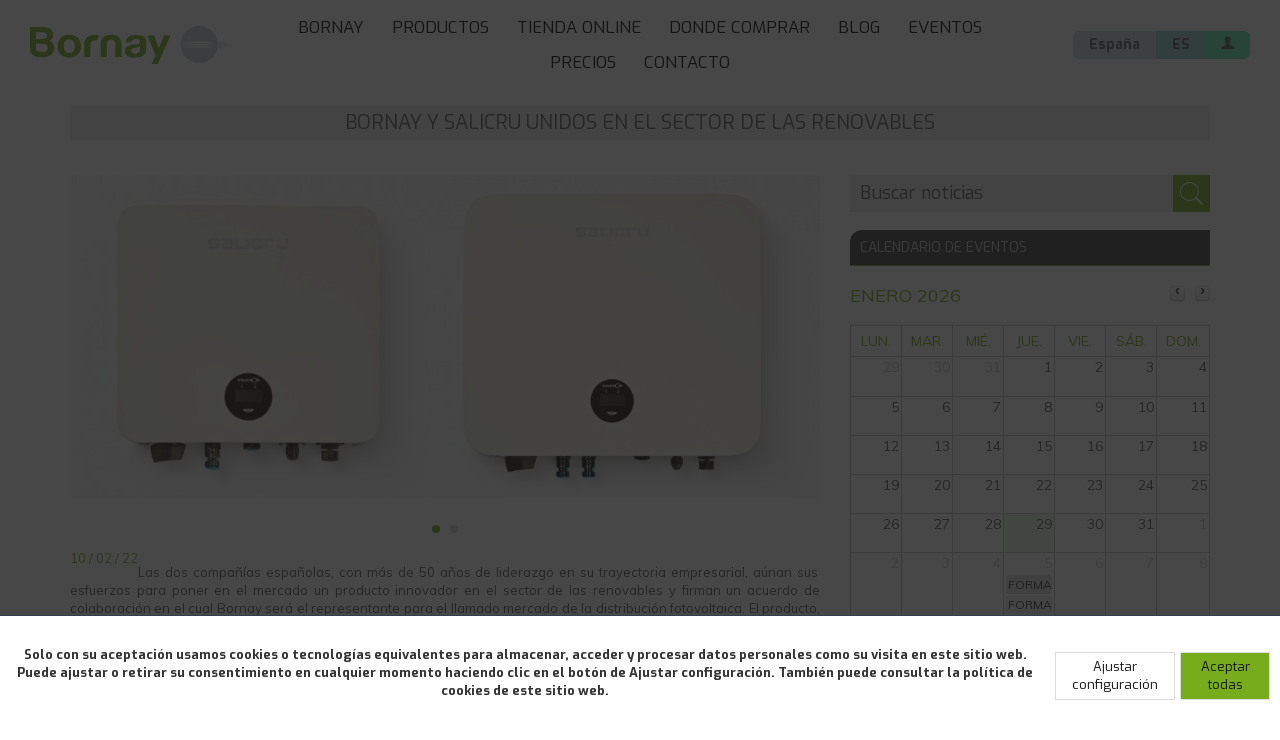

--- FILE ---
content_type: text/html; charset=UTF-8
request_url: https://www.bornay.com/es/noticias/bornay-y-salicru-unidos
body_size: 21317
content:

<!DOCTYPE html>
<html lang="es">

<head>
    <meta http-equiv="Content-Type" content="text/html; charset=utf-8" />
    <meta http-equiv="X-UA-Compatible" content="IE=edge">
    <meta name="viewport" content="width=device-width, initial-scale=1">
    
          
    
    <link rel="stylesheet" href="/build/front-app.css">

    <link href="/bundles/cms/css/OwlCarousel/owl.carousel.min.css" rel="stylesheet" type="text/css" />
    <link href="/bundles/cms/css/OwlCarousel/owl.theme.default.min.css" rel="stylesheet" type="text/css" />
    

    <!--[if lt IE 8]>
    <script src="/css/ie7.css"></script>
    <![endif]-->

            <link rel="alternate" type="application/rss+xml" title="Últimas noticias" href='https://www.bornay.com/es/noticias.rss' />
    <link rel="alternate" type="application/rss+xml" title="Próximos eventos" href='https://www.bornay.com/es/eventos.rss' />   
    

 <link rel="stylesheet" href="/build/front-app-contenido.css">

 <link rel="stylesheet" href="/build/front-app-noticia-listado.css">
        <link rel="shortcut icon" href="https://www.bornay.com/favicon.ico" />
    
    
    <title>Bornay y Salicru unidos en el sector de las Renovables  | Bornay  - es </title>
    
    
    <meta name="description" content="Bornay y Salicru, lanzan al mercado la nueva gama de inversores de conexión a red Equinox 2, con equipos monofásicos, trifásicos e híbridos." />
    <meta name="keywords" content="Bornay, Salicru, inversores, conexión a red, Equinox, autoconsumo, solar fotovoltaica" />
    <meta name="google-site-verification" content="1nJJY7Hlk9RbDUQYfwJgjTSsg4nZs-VegHN8xJLwehY" />
    <meta property="og:image" content="/uploads/media/noticia/0001/05/963177313c226c762d942e772a2e43b3c51607bf.jpeg" />
    
    

 

 
    
    
     <script src="/bundles/cms/js/jquery.min.js" ></script>
     <script src="/bundles/cms/js/bootstrap.min.js" ></script>
     <script src="/bundles/cms/js/bxslider/jquery.bxslider.min.js" ></script>
     <script src="/bundles/cms/js/header.js" ></script>
     <script src="/bundles/cms/js/bxslider/plugins/jquery.easing.1.3.js" ></script>
     
     
     <script src="/bundles/cms/js/jquery-ui/jquery-ui-1.10.4.min.js" ></script>
     <script src="/bundles/cms/js/colorbox/jquery.colorbox-min.js" ></script>
     <script src="/bundles/cms/js/select2.min.js" ></script>
     <script src="/bundles/cms/js/jcarousel/jquery.jcarousel.min.js" ></script>
     <script src="/bundles/cms/js/jcarousel/jcarousel.basic.js" ></script>
     
     
     <script src="/bundles/cms/js/js.cookie.min.js" ></script>
     <script src="/bundles/cms/js/avanzacookies.js" ></script>
     <script src="/bundles/cms/js/OwlCarousel/owl.carousel.min.js" ></script>
    

    <!--[if lt IE 9]>
     <script src="/bundles/cms/js/html5shiv.js"></script>
    <![endif]-->

    <!--[if lt IE 8]>
    <script src="/bundles/cms/css/ie7/ie7.js"></script>
    <![endif]-->

    <script>var zona = 'https://www.bornay.com/es', lang = 'es'</script>
    


 
            






    

    

</head>

<body id="noticia" class="withCM">

    
    <header id="header" >
    

            <div id="top">
            <div class="hidden-xs hidden-sm hidden-md row">
                <div class="col-lg-2 npr">
                    <a class="logo" href="/es"> <img src="/bundles/cms/images/logo.svg" onerror="this.src='/bundles/cms/images/logo.png'" width="201" height="38" border="0" alt="Bornay logo"/> </a>
                </div>
                <div class="col-lg-8 npc">
                    
                        <div class="menu-primary">
                                                            
                                


    
                    <nav id="menu_principal" class="menu-principal">
                <ol class="menu">
                    

                
                        
    
            
                
                    
            <li class="menuItem sub0 ">

                                    <button id="sub-button-15" class="submenu-button" type="button" data-toggle="collapse" data-target="#subMenu-15"> + </button>
                
                                    <a href="/es/cms/bornay-1" target="_self" class="item multi ">
                        
                                                    BORNAY
                                            </a>
                
                                    <ol id="subMenu-15" class="subMenu subMenu0 collapse cf" data-button="#sub-button-15" >

                                                <div class="np">
                        
                                                    

                
                        
    
            
                
                        <div class="wrapperMI">
                                    
            <li class="menuItem sub1 ">

                
                                    <a href="/es/cms/en-movimiento-desde-1970" target="_self" class="item ">
                        
                                                                                    En movimiento desde 1970
                                                                        </a>
                
                            </li>
        
                        </div>
                    
                
    
                
                        
    
            
                
                        <div class="wrapperMI">
                                    
            <li class="menuItem sub1 ">

                
                                    <a href="/es/cms/mision-vision-valores" target="_self" class="item ">
                        
                                                                                    Visión y misión
                                                                        </a>
                
                            </li>
        
                        </div>
                    
                
    
                
                        
    
            
                
                        <div class="wrapperMI">
                                    
            <li class="menuItem sub1 ">

                
                                    <a href="/es/cms/politica-de-calidad" target="_self" class="item ">
                        
                                                                                    Política de Calidad
                                                                        </a>
                
                            </li>
        
                        </div>
                    
                
    
                
                        
    
            
                
                        <div class="wrapperMI">
                                    
            <li class="menuItem sub1 ">

                
                                    <a href="/es/cms/testimoniales" target="_self" class="item ">
                        
                                                                                    Testimoniales
                                                                        </a>
                
                            </li>
        
                        </div>
                    
                
    
                
                        
    
            
                
                        <div class="wrapperMI">
                                    
            <li class="menuItem sub1 ">

                
                                    <a href="/es/cms/compromiso-social" target="_self" class="item ">
                        
                                                                                    Compromiso Social
                                                                        </a>
                
                            </li>
        
                        </div>
                    
                
    
                
                        
    
            
                
                        <div class="wrapperMI">
                                    
            <li class="menuItem sub1 ">

                
                                    <a href="/es/cms/bornay-renovable-100x100" target="_self" class="item ">
                        
                                                                                    Bornay renovable 100%
                                                                        </a>
                
                            </li>
        
                        </div>
                    
                
    
                
                        
    
            
                
                        <div class="wrapperMI">
                                    
            <li class="menuItem sub1 ">

                                    <button id="sub-button-1115" class="submenu-button" type="button" data-toggle="collapse" data-target="#subMenu-1115"> + </button>
                
                                    <a href="/es/cms/investigacion-desarrollo-innovacion" target="_self" class="item multi ">
                        
                                                                                    I+D
                                                                        </a>
                
                                    <ol id="subMenu-1115" class="subMenu subMenu1 collapse cf" data-button="#sub-button-1115" >

                        
                                                    

                
                        
    
            
                
                    
            <li class="menuItem sub2 ">

                
                                    <a href="/es/cms/idi-20151006" target="_self" class="item ">
                        
                                                                                    IDI-20151006
                                                                        </a>
                
                            </li>
        
                    
                
                            
                                            </ol>
                            </li>
        
                        </div>
                    
                
                            
                                                </div>
                                            </ol>
                            </li>
        
                    
                
    
                
                        
    
            
                
                    
            <li class="menuItem sub0 ">

                                    <button id="sub-button-1754" class="submenu-button" type="button" data-toggle="collapse" data-target="#subMenu-1754"> + </button>
                
                                    <a href="/es/productos" target="_self" class="item multi ">
                        
                                                    PRODUCTOS
                                            </a>
                
                                    <ol id="subMenu-1754" class="subMenu subMenu0 collapse cf" data-button="#sub-button-1754" >

                                                <div class="np">
                        
                                                    

                
                        
    
            
                
                        <div class="wrapperMI">
                                    
            <li class="menuItem sub1 ">

                                    <button id="sub-button-11" class="submenu-button" type="button" data-toggle="collapse" data-target="#subMenu-11"> + </button>
                
                                    <a href="/es/productos/aerogeneradores" target="_self" class="item multi ">
                        
                                                                                    Aerogeneradores
                                                                        </a>
                
                                    <ol id="subMenu-11" class="subMenu subMenu1 collapse cf" data-button="#sub-button-11" >

                        
                                                    

                
                        
    
            
                
                    
            <li class="menuItem sub2 ">

                
                                    <a href="/es/productos/aerogeneradores/wind-plus" target="_self" class="item ">
                        
                                                                                    Wind +
                                                                        </a>
                
                            </li>
        
                    
                
    
                
                        
    
            
                
                    
            <li class="menuItem sub2 ">

                
                                    <a href="/es/productos/aerogeneradores/anemometros-vaavud" target="_self" class="item ">
                        
                                                                                    Anemómetros
                                                                        </a>
                
                            </li>
        
                    
                
    
                
                        
    
            
                
                    
            <li class="menuItem sub2 ">

                                    <button id="sub-button-114" class="submenu-button" type="button" data-toggle="collapse" data-target="#subMenu-114"> + </button>
                
                                    <a href="/es/productos/aplicacion" target="_self" class="item multi ">
                        
                                                                                    Aplicaciones
                                                                        </a>
                
                                    <ol id="subMenu-114" class="subMenu subMenu2 collapse cf" data-button="#sub-button-114" >

                        
                                                    

                
                        
    
            
                
                    
            <li class="menuItem sub3 ">

                
                                    <a href="/es/productos/aplicacion/aislada" target="_self" class="item ">
                                                    /
                        
                                                                                    Aislada
                                                                        </a>
                
                            </li>
        
                    
                
    
                
                        
    
            
                
                    
            <li class="menuItem sub3 ">

                
                                    <a href="/es/productos/aplicacion/autoconsumo" target="_self" class="item ">
                                                    /
                        
                                                                                    Autoconsumo
                                                                        </a>
                
                            </li>
        
                    
                
    
                
                        
    
            
                
                    
            <li class="menuItem sub3 ">

                
                                    <a href="/es/cms/instalaciones-aisladas" target="_self" class="item ">
                                                    /
                        
                                                                                    Electrificación Rural
                                                                        </a>
                
                            </li>
        
                    
                
                            
                                            </ol>
                            </li>
        
                    
                
                            
                                            </ol>
                            </li>
        
                        </div>
                    
                
    
                
                        
    
            
                
                        <div class="wrapperMI">
                                    
            <li class="menuItem sub1 ">

                                    <button id="sub-button-35" class="submenu-button" type="button" data-toggle="collapse" data-target="#subMenu-35"> + </button>
                
                                    <a href="/es/productos/paneles-solares" target="_self" class="item multi ">
                        
                                                                                    Paneles Solares
                                                                        </a>
                
                                    <ol id="subMenu-35" class="subMenu subMenu1 collapse cf" data-button="#sub-button-35" >

                        
                                                    

                
                        
    
            
                
                    
            <li class="menuItem sub2 ">

                                    <button id="sub-button-1109" class="submenu-button" type="button" data-toggle="collapse" data-target="#subMenu-1109"> + </button>
                
                                    <a href="/es/productos/paneles-solares-me-solar" target="_self" class="item multi ">
                        
                                                                                    Paneles Me Solar
                                                                        </a>
                
                                    <ol id="subMenu-1109" class="subMenu subMenu2 collapse cf" data-button="#sub-button-1109" >

                        
                                                    

                
                        
    
            
                
                    
            <li class="menuItem sub3 ">

                
                                    <a href="/es/productos/paneles-solares-me-solar/paneles-me-solar" target="_self" class="item ">
                                                    /
                        
                                                                                    Paneles Me Solar
                                                                        </a>
                
                            </li>
        
                    
                
    
                
                        
    
            
                
                    
            <li class="menuItem sub3 ">

                
                                    <a href="/es/productos/paneles-solares-me-solar/paneles-flexibles-me-solar" target="_self" class="item ">
                                                    /
                        
                                                                                    Flexibles Me Solar
                                                                        </a>
                
                            </li>
        
                    
                
                            
                                            </ol>
                            </li>
        
                    
                
    
                
                        
    
            
                
                    
            <li class="menuItem sub2 ">

                                    <button id="sub-button-1248" class="submenu-button" type="button" data-toggle="collapse" data-target="#subMenu-1248"> + </button>
                
                                    <a href="/es/productos/paneles-solares-sunrise" target="_self" class="item multi ">
                        
                                                                                    Sunrise
                                                                        </a>
                
                                    <ol id="subMenu-1248" class="subMenu subMenu2 collapse cf" data-button="#sub-button-1248" >

                        
                                                    

                
                        
    
            
                
                    
            <li class="menuItem sub3 ">

                
                                    <a href="/es/productos/paneles-solares-sunrise/sr-m660hlp-mono" target="_self" class="item ">
                                                    /
                        
                                                                                    SR-M660HLP
                                                                        </a>
                
                            </li>
        
                    
                
    
                
                        
    
            
                
                    
            <li class="menuItem sub3 ">

                
                                    <a href="/es/productos/paneles-solares-sunrise/sr-m54hlpro-mono" target="_self" class="item ">
                                                    /
                        
                                                                                    SR-M54HLPro
                                                                        </a>
                
                            </li>
        
                    
                
    
                
                        
    
            
                
                    
            <li class="menuItem sub3 ">

                
                                    <a href="/es/productos/paneles-solares-sunrise/sr-54m-hlprod-mono" target="_self" class="item ">
                                                    /
                        
                                                                                    SR-54M-HLProD
                                                                        </a>
                
                            </li>
        
                    
                
    
                
                        
    
            
                
                    
            <li class="menuItem sub3 ">

                
                                    <a href="/es/productos/paneles-solares-sunrise/sr-m672hlp-mono" target="_self" class="item ">
                                                    /
                        
                                                                                    SR-M672HLP
                                                                        </a>
                
                            </li>
        
                    
                
    
                
                        
    
            
                
                    
            <li class="menuItem sub3 ">

                
                                    <a href="/es/productos/paneles-solares-sunrise/sr-m72hlpro-mono" target="_self" class="item ">
                                                    /
                        
                                                                                    SR-M72HLPro
                                                                        </a>
                
                            </li>
        
                    
                
                            
                                            </ol>
                            </li>
        
                    
                
    
                
                        
    
            
                
                    
            <li class="menuItem sub2 ">

                                    <button id="sub-button-37" class="submenu-button" type="button" data-toggle="collapse" data-target="#subMenu-37"> + </button>
                
                                    <a href="/es/productos/paneles-solares-amerisolar" target="_self" class="item multi ">
                        
                                                                                    AmeriSolar
                                                                        </a>
                
                                    <ol id="subMenu-37" class="subMenu subMenu2 collapse cf" data-button="#sub-button-37" >

                        
                                                    

                
                        
    
            
                
                    
            <li class="menuItem sub3 ">

                
                                    <a href="/es/productos/paneles-solares-amerisolar/amerisolar-policristalino" target="_self" class="item ">
                                                    /
                        
                                                                                    AmeriSolar Poli
                                                                        </a>
                
                            </li>
        
                    
                
    
                
                        
    
            
                
                    
            <li class="menuItem sub3 ">

                
                                    <a href="/es/productos/paneles-solares-amerisolar/amerisolar-monocristalino" target="_self" class="item ">
                                                    /
                        
                                                                                    AmeriSolar Mono
                                                                        </a>
                
                            </li>
        
                    
                
    
                
                        
    
            
                
                    
            <li class="menuItem sub3 ">

                
                                    <a href="/es/productos/paneles-solares-amerisolar/as-6m144-hc-mono-perc" target="_self" class="item ">
                                                    /
                        
                                                                                    AS-6M144-HC
                                                                        </a>
                
                            </li>
        
                    
                
                            
                                            </ol>
                            </li>
        
                    
                
    
                
                        
    
            
                
                    
            <li class="menuItem sub2 ">

                                    <button id="sub-button-38" class="submenu-button" type="button" data-toggle="collapse" data-target="#subMenu-38"> + </button>
                
                                    <a href="/es/productos/victron-energy" target="_self" class="item multi ">
                        
                                                                                    Victron Energy
                                                                        </a>
                
                                    <ol id="subMenu-38" class="subMenu subMenu2 collapse cf" data-button="#sub-button-38" >

                        
                                                    

                
                        
    
            
                
                    
            <li class="menuItem sub3 ">

                
                                    <a href="/es/productos/victron-energy/monocristalinos" target="_self" class="item ">
                                                    /
                        
                                                                                    Monocristalinos
                                                                        </a>
                
                            </li>
        
                    
                
    
                
                        
    
            
                
                    
            <li class="menuItem sub3 ">

                
                                    <a href="/es/productos/victron-energy/policristalinos" target="_self" class="item ">
                                                    /
                        
                                                                                    Policristalinos
                                                                        </a>
                
                            </li>
        
                    
                
                            
                                            </ol>
                            </li>
        
                    
                
    
                
                        
    
            
                
                    
            <li class="menuItem sub2 ">

                
                                    <a href="/es/productos/paneles-solares/pinlite" target="_self" class="item ">
                        
                                                                                    PinLite
                                                                        </a>
                
                            </li>
        
                    
                
                            
                                            </ol>
                            </li>
        
                        </div>
                    
                
    
                
                        
    
            
                
                        <div class="wrapperMI">
                                    
            <li class="menuItem sub1 ">

                                    <button id="sub-button-44" class="submenu-button" type="button" data-toggle="collapse" data-target="#subMenu-44"> + </button>
                
                                    <a href="/es/productos/electronica" target="_self" class="item multi ">
                        
                                                                                    Electrónica
                                                                        </a>
                
                                    <ol id="subMenu-44" class="subMenu subMenu1 collapse cf" data-button="#sub-button-44" >

                        
                                                    

                
                        
    
            
                
                    
            <li class="menuItem sub2 ">

                                    <button id="sub-button-55" class="submenu-button" type="button" data-toggle="collapse" data-target="#subMenu-55"> + </button>
                
                                    <a href="/es/productos/reguladores-solares" target="_self" class="item multi ">
                        
                                                                                    Reguladores Solares
                                                                        </a>
                
                                    <ol id="subMenu-55" class="subMenu subMenu2 collapse cf" data-button="#sub-button-55" >

                        
                                                    

                
                        
    
            
                
                    
            <li class="menuItem sub3 ">

                                    <button id="sub-button-63" class="submenu-button" type="button" data-toggle="collapse" data-target="#subMenu-63"> + </button>
                
                                    <a href="/es/productos/reguladores-solares-victron-energy" target="_self" class="item multi ">
                                                    /
                        
                                                                                    Victron Energy
                                                                        </a>
                
                                    <ol id="subMenu-63" class="subMenu subMenu3 collapse cf" data-button="#sub-button-63" >

                        
                                                    

                
                        
    
            
                
                    
            <li class="menuItem sub4 ">

                
                                    <a href="/es/productos/electronica/bluesolar-pwm" target="_self" class="item ">
                                                    /
                        
                                                                                    BlueSolar PWM
                                                                        </a>
                
                            </li>
        
                    
                
    
                
                        
    
            
                
                    
            <li class="menuItem sub4 ">

                
                                    <a href="/es/productos/electronica/bluesolar-duo" target="_self" class="item ">
                                                    /
                        
                                                                                    BlueSolar DUO
                                                                        </a>
                
                            </li>
        
                    
                
    
                
                        
    
            
                
                    
            <li class="menuItem sub4 ">

                
                                    <a href="/es/productos/electronica/bluesolar-mppt" target="_self" class="item ">
                                                    /
                        
                                                                                    BlueSolar MPPT
                                                                        </a>
                
                            </li>
        
                    
                
    
                
                        
    
            
                
                    
            <li class="menuItem sub4 ">

                
                                    <a href="/es/productos/electronica/smartsolar-mppt" target="_self" class="item ">
                                                    /
                        
                                                                                    SmartSolar MPPT
                                                                        </a>
                
                            </li>
        
                    
                
    
                
                        
    
            
                
                    
            <li class="menuItem sub4 ">

                
                                    <a href="/es/productos/electronica/smartsolar-mppt-rs" target="_self" class="item ">
                                                    /
                        
                                                                                    SmartSolar MPPT RS
                                                                        </a>
                
                            </li>
        
                    
                
                            
                                            </ol>
                            </li>
        
                    
                
    
                
                        
    
            
                
                    
            <li class="menuItem sub3 ">

                                    <button id="sub-button-1350" class="submenu-button" type="button" data-toggle="collapse" data-target="#subMenu-1350"> + </button>
                
                                    <a href="/es/productos/reguladores-solares-tbb-power" target="_self" class="item multi ">
                                                    /
                        
                                                                                    TBB Power
                                                                        </a>
                
                                    <ol id="subMenu-1350" class="subMenu subMenu3 collapse cf" data-button="#sub-button-1350" >

                        
                                                    

                
                        
    
            
                
                    
            <li class="menuItem sub4 ">

                
                                    <a href="/es/productos/electronica/solar-mate" target="_self" class="item ">
                                                    /
                        
                                                                                    Solar Mate MPPT
                                                                        </a>
                
                            </li>
        
                    
                
                            
                                            </ol>
                            </li>
        
                    
                
    
                
                        
    
            
                
                    
            <li class="menuItem sub3 ">

                                    <button id="sub-button-64" class="submenu-button" type="button" data-toggle="collapse" data-target="#subMenu-64"> + </button>
                
                                    <a href="/es/productos/reguladores-solares-steca" target="_self" class="item multi ">
                                                    /
                        
                                                                                    Steca
                                                                        </a>
                
                                    <ol id="subMenu-64" class="subMenu subMenu3 collapse cf" data-button="#sub-button-64" >

                        
                                                    

                
                        
    
            
                
                    
            <li class="menuItem sub4 ">

                
                                    <a href="/es/productos/electronica/solsum" target="_self" class="item ">
                                                    /
                        
                                                                                    Solsum
                                                                        </a>
                
                            </li>
        
                    
                
    
                
                        
    
            
                
                    
            <li class="menuItem sub4 ">

                
                                    <a href="/es/productos/electronica/pr" target="_self" class="item ">
                                                    /
                        
                                                                                    PR
                                                                        </a>
                
                            </li>
        
                    
                
    
                
                        
    
            
                
                    
            <li class="menuItem sub4 ">

                
                                    <a href="/es/productos/electronica/prs" target="_self" class="item ">
                                                    /
                        
                                                                                    PRS
                                                                        </a>
                
                            </li>
        
                    
                
                            
                                            </ol>
                            </li>
        
                    
                
                            
                                            </ol>
                            </li>
        
                    
                
    
                
                        
    
            
                
                    
            <li class="menuItem sub2 ">

                                    <button id="sub-button-56" class="submenu-button" type="button" data-toggle="collapse" data-target="#subMenu-56"> + </button>
                
                                    <a href="/es/productos/cargadores-bateria" target="_self" class="item multi ">
                        
                                                                                    Cargadores batería
                                                                        </a>
                
                                    <ol id="subMenu-56" class="subMenu subMenu2 collapse cf" data-button="#sub-button-56" >

                        
                                                    

                
                        
    
            
                
                    
            <li class="menuItem sub3 ">

                                    <button id="sub-button-75" class="submenu-button" type="button" data-toggle="collapse" data-target="#subMenu-75"> + </button>
                
                                    <a href="/es/productos/cargadores-de-bateria-victron-energy" target="_self" class="item multi ">
                                                    /
                        
                                                                                    Victron Energy
                                                                        </a>
                
                                    <ol id="subMenu-75" class="subMenu subMenu3 collapse cf" data-button="#sub-button-75" >

                        
                                                    

                
                        
    
            
                
                    
            <li class="menuItem sub4 ">

                
                                    <a href="/es/productos" target="_self" class="item ">
                                                    /
                        
                                                                                    Automotive IP65
                                                                        </a>
                
                            </li>
        
                    
                
    
                
                        
    
            
                
                    
            <li class="menuItem sub4 ">

                
                                    <a href="/es/productos/cargadores-de-bateria-victron-energy/bluesmart-ip65" target="_self" class="item ">
                                                    /
                        
                                                                                    BlueSmart IP65
                                                                        </a>
                
                            </li>
        
                    
                
    
                
                        
    
            
                
                    
            <li class="menuItem sub4 ">

                
                                    <a href="/es/productos/electronica/bluesmart-ip67" target="_self" class="item ">
                                                    /
                        
                                                                                    BlueSmart IP67
                                                                        </a>
                
                            </li>
        
                    
                
    
                
                        
    
            
                
                    
            <li class="menuItem sub4 ">

                
                                    <a href="/es/productos/electronica/bluesmart-ip22" target="_self" class="item ">
                                                    /
                        
                                                                                    BlueSmart IP22
                                                                        </a>
                
                            </li>
        
                    
                
    
                
                        
    
            
                
                    
            <li class="menuItem sub4 ">

                
                                    <a href="/es/productos/electronica/phoenix-smart-ip43" target="_self" class="item ">
                                                    /
                        
                                                                                    Phoenix Smart IP 43
                                                                        </a>
                
                            </li>
        
                    
                
    
                
                        
    
            
                
                    
            <li class="menuItem sub4 ">

                
                                    <a href="/es/productos/electronica/phoenix" target="_self" class="item ">
                                                    /
                        
                                                                                    Phoenix
                                                                        </a>
                
                            </li>
        
                    
                
    
                
                        
    
            
                
                    
            <li class="menuItem sub4 ">

                
                                    <a href="/es/productos/electronica/centaur" target="_self" class="item ">
                                                    /
                        
                                                                                    Centaur
                                                                        </a>
                
                            </li>
        
                    
                
    
                
                        
    
            
                
                    
            <li class="menuItem sub4 ">

                
                                    <a href="/es/productos/electronica/skylla" target="_self" class="item ">
                                                    /
                        
                                                                                    Skylla
                                                                        </a>
                
                            </li>
        
                    
                
    
                
                        
    
            
                
                    
            <li class="menuItem sub4 ">

                
                                    <a href="/es/productos/electronica/skylla-i" target="_self" class="item ">
                                                    /
                        
                                                                                    Skylla-i
                                                                        </a>
                
                            </li>
        
                    
                
    
                
                        
    
            
                
                    
            <li class="menuItem sub4 ">

                
                                    <a href="/es/productos/electronica/skylla-ip44" target="_self" class="item ">
                                                    /
                        
                                                                                    Skylla IP44
                                                                        </a>
                
                            </li>
        
                    
                
                            
                                            </ol>
                            </li>
        
                    
                
                            
                                            </ol>
                            </li>
        
                    
                
    
                
                        
    
            
                
                    
            <li class="menuItem sub2 ">

                                    <button id="sub-button-57" class="submenu-button" type="button" data-toggle="collapse" data-target="#subMenu-57"> + </button>
                
                                    <a href="/es/productos/inversores" target="_self" class="item multi ">
                        
                                                                                    Inversores
                                                                        </a>
                
                                    <ol id="subMenu-57" class="subMenu subMenu2 collapse cf" data-button="#sub-button-57" >

                        
                                                    

                
                        
    
            
                
                    
            <li class="menuItem sub3 ">

                                    <button id="sub-button-87" class="submenu-button" type="button" data-toggle="collapse" data-target="#subMenu-87"> + </button>
                
                                    <a href="/es/productos/inversores-victron-energy" target="_self" class="item multi ">
                                                    /
                        
                                                                                    Victron Energy
                                                                        </a>
                
                                    <ol id="subMenu-87" class="subMenu subMenu3 collapse cf" data-button="#sub-button-87" >

                        
                                                    

                
                        
    
            
                
                    
            <li class="menuItem sub4 ">

                
                                    <a href="/es/productos/electronica/inversores-phoenix-ve-direct" target="_self" class="item ">
                                                    /
                        
                                                                                    Phoenix VE.Direct
                                                                        </a>
                
                            </li>
        
                    
                
    
                
                        
    
            
                
                    
            <li class="menuItem sub4 ">

                
                                    <a href="/es/productos/electronica/phoenix-250-1200-va" target="_self" class="item ">
                                                    /
                        
                                                                                    Phoenix 180-1200 VA
                                                                        </a>
                
                            </li>
        
                    
                
    
                
                        
    
            
                
                    
            <li class="menuItem sub4 ">

                
                                    <a href="/es/productos/electronica/phoenix-smart-1200-5000-va" target="_self" class="item ">
                                                    /
                        
                                                                                    Phoenix Smart
                                                                        </a>
                
                            </li>
        
                    
                
    
                
                        
    
            
                
                    
            <li class="menuItem sub4 ">

                
                                    <a href="/es/productos/electronica/phoenix-1200-5000-va" target="_self" class="item ">
                                                    /
                        
                                                                                    Phoenix 1200-5000 VA
                                                                        </a>
                
                            </li>
        
                    
                
                            
                                            </ol>
                            </li>
        
                    
                
    
                
                        
    
            
                
                    
            <li class="menuItem sub3 ">

                                    <button id="sub-button-86" class="submenu-button" type="button" data-toggle="collapse" data-target="#subMenu-86"> + </button>
                
                                    <a href="/es/productos/inversores-schneider-electric" target="_self" class="item multi ">
                                                    /
                        
                                                                                    Schneider Electric
                                                                        </a>
                
                                    <ol id="subMenu-86" class="subMenu subMenu3 collapse cf" data-button="#sub-button-86" >

                        
                                                    

                
                        
    
            
                
                    
            <li class="menuItem sub4 ">

                
                                    <a href="/es/productos" target="_self" class="item ">
                                                    /
                        
                                                                                    ProSine
                                                                        </a>
                
                            </li>
        
                    
                
                            
                                            </ol>
                            </li>
        
                    
                
                            
                                            </ol>
                            </li>
        
                    
                
    
                
                        
    
            
                
                    
            <li class="menuItem sub2 ">

                                    <button id="sub-button-59" class="submenu-button" type="button" data-toggle="collapse" data-target="#subMenu-59"> + </button>
                
                                    <a href="/es/productos/inversor-cargador" target="_self" class="item multi ">
                        
                                                                                    Inversores / Cargadores
                                                                        </a>
                
                                    <ol id="subMenu-59" class="subMenu subMenu2 collapse cf" data-button="#sub-button-59" >

                        
                                                    

                
                        
    
            
                
                    
            <li class="menuItem sub3 ">

                                    <button id="sub-button-94" class="submenu-button" type="button" data-toggle="collapse" data-target="#subMenu-94"> + </button>
                
                                    <a href="/es/productos/inversores-cargadores-victron-energy" target="_self" class="item multi ">
                                                    /
                        
                                                                                    Victron Energy
                                                                        </a>
                
                                    <ol id="subMenu-94" class="subMenu subMenu3 collapse cf" data-button="#sub-button-94" >

                        
                                                    

                
                        
    
            
                
                    
            <li class="menuItem sub4 ">

                
                                    <a href="/es/productos/electronica/multiplus-500-2000-va" target="_self" class="item ">
                                                    /
                        
                                                                                    Multiplus 500-1600 VA
                                                                        </a>
                
                            </li>
        
                    
                
    
                
                        
    
            
                
                    
            <li class="menuItem sub4 ">

                
                                    <a href="/es/productos/electronica/phoenix-multiplus" target="_self" class="item ">
                                                    /
                        
                                                                                    Phoenix Multiplus
                                                                        </a>
                
                            </li>
        
                    
                
    
                
                        
    
            
                
                    
            <li class="menuItem sub4 ">

                
                                    <a href="/es/productos/inversores-cargadores-victron-energy/multiplus-ii" target="_self" class="item ">
                                                    /
                        
                                                                                    Multiplus II
                                                                        </a>
                
                            </li>
        
                    
                
    
                
                        
    
            
                
                    
            <li class="menuItem sub4 ">

                
                                    <a href="/es/productos/electronica/quattro" target="_self" class="item ">
                                                    /
                        
                                                                                    Quattro
                                                                        </a>
                
                            </li>
        
                    
                
                            
                                            </ol>
                            </li>
        
                    
                
    
                
                        
    
            
                
                    
            <li class="menuItem sub3 ">

                                    <button id="sub-button-1346" class="submenu-button" type="button" data-toggle="collapse" data-target="#subMenu-1346"> + </button>
                
                                    <a href="/es/productos/inversores-cargadores-tbb" target="_self" class="item multi ">
                                                    /
                        
                                                                                    TBB Power
                                                                        </a>
                
                                    <ol id="subMenu-1346" class="subMenu subMenu3 collapse cf" data-button="#sub-button-1346" >

                        
                                                    

                
                        
    
            
                
                    
            <li class="menuItem sub4 ">

                
                                    <a href="/es/productos/electronica/riio-sun-ii" target="_self" class="item ">
                                                    /
                        
                                                                                    Riio Sun II
                                                                        </a>
                
                            </li>
        
                    
                
                            
                                            </ol>
                            </li>
        
                    
                
    
                
                        
    
            
                
                    
            <li class="menuItem sub3 ">

                                    <button id="sub-button-1071" class="submenu-button" type="button" data-toggle="collapse" data-target="#subMenu-1071"> + </button>
                
                                    <a href="/es/productos/inversores-cargadores-sma" target="_self" class="item multi ">
                                                    /
                        
                                                                                    SMA
                                                                        </a>
                
                                    <ol id="subMenu-1071" class="subMenu subMenu3 collapse cf" data-button="#sub-button-1071" >

                        
                                                    

                
                        
    
            
                
                    
            <li class="menuItem sub4 ">

                
                                    <a href="/es/productos/electronica/sunny-island-4-4m-6-0h-8-0h" target="_self" class="item ">
                                                    /
                        
                                                                                    Sunny Island
                                                                        </a>
                
                            </li>
        
                    
                
    
                
                        
    
            
                
                    
            <li class="menuItem sub4 ">

                
                                    <a href="/es/productos/electronica/multicluster-12-para-sunny-island" target="_self" class="item ">
                                                    /
                        
                                                                                    Multicluster System 12
                                                                        </a>
                
                            </li>
        
                    
                
    
                
                        
    
            
                
                    
            <li class="menuItem sub4 ">

                
                                    <a href="/es/productos/electronica/sunny-island-x" target="_self" class="item ">
                                                    /
                        
                                                                                    Sunny Island X
                                                                        </a>
                
                            </li>
        
                    
                
                            
                                            </ol>
                            </li>
        
                    
                
    
                
                        
    
            
                
                    
            <li class="menuItem sub3 ">

                                    <button id="sub-button-93" class="submenu-button" type="button" data-toggle="collapse" data-target="#subMenu-93"> + </button>
                
                                    <a href="/es/productos/inversores-cargadores-schneider-electric" target="_self" class="item multi ">
                                                    /
                        
                                                                                    Schneider Electric
                                                                        </a>
                
                                    <ol id="subMenu-93" class="subMenu subMenu3 collapse cf" data-button="#sub-button-93" >

                        
                                                    

                
                        
    
            
                
                    
            <li class="menuItem sub4 ">

                
                                    <a href="/es/productos/electronica/conext-sw" target="_self" class="item ">
                                                    /
                        
                                                                                    Conext SW
                                                                        </a>
                
                            </li>
        
                    
                
                            
                                            </ol>
                            </li>
        
                    
                
                            
                                            </ol>
                            </li>
        
                    
                
    
                
                        
    
            
                
                    
            <li class="menuItem sub2 ">

                                    <button id="sub-button-60" class="submenu-button" type="button" data-toggle="collapse" data-target="#subMenu-60"> + </button>
                
                                    <a href="/es/productos/monitores-de-bateria" target="_self" class="item multi ">
                        
                                                                                    Monitores batería
                                                                        </a>
                
                                    <ol id="subMenu-60" class="subMenu subMenu2 collapse cf" data-button="#sub-button-60" >

                        
                                                    

                
                        
    
            
                
                    
            <li class="menuItem sub3 ">

                                    <button id="sub-button-99" class="submenu-button" type="button" data-toggle="collapse" data-target="#subMenu-99"> + </button>
                
                                    <a href="/es/productos/monitores-de-bateria-victron-energy" target="_self" class="item multi ">
                                                    /
                        
                                                                                    Victron Energy
                                                                        </a>
                
                                    <ol id="subMenu-99" class="subMenu subMenu3 collapse cf" data-button="#sub-button-99" >

                        
                                                    

                
                        
    
            
                
                    
            <li class="menuItem sub4 ">

                
                                    <a href="/es/productos/electronica/smartshunt" target="_self" class="item ">
                                                    /
                        
                                                                                    SmartShunt
                                                                        </a>
                
                            </li>
        
                    
                
    
                
                        
    
            
                
                    
            <li class="menuItem sub4 ">

                
                                    <a href="/es/productos/electronica/bmv-700" target="_self" class="item ">
                                                    /
                        
                                                                                    BMV 700
                                                                        </a>
                
                            </li>
        
                    
                
    
                
                        
    
            
                
                    
            <li class="menuItem sub4 ">

                
                                    <a href="/es/productos/monitores-de-bateria/color-control" target="_self" class="item ">
                                                    /
                        
                                                                                    Color Control
                                                                        </a>
                
                            </li>
        
                    
                
    
                
                        
    
            
                
                    
            <li class="menuItem sub4 ">

                
                                    <a href="/es/productos/electronica/venus-gx" target="_self" class="item ">
                                                    /
                        
                                                                                    Venus GX
                                                                        </a>
                
                            </li>
        
                    
                
    
                
                        
    
            
                
                    
            <li class="menuItem sub4 ">

                
                                    <a href="/es/productos/electronica/cerbo-gx" target="_self" class="item ">
                                                    /
                        
                                                                                    Cerbo GX
                                                                        </a>
                
                            </li>
        
                    
                
                            
                                            </ol>
                            </li>
        
                    
                
    
                
                        
    
            
                
                    
            <li class="menuItem sub3 ">

                                    <button id="sub-button-98" class="submenu-button" type="button" data-toggle="collapse" data-target="#subMenu-98"> + </button>
                
                                    <a href="/es/productos/monitores-de-bateria-schneider-electric" target="_self" class="item multi ">
                                                    /
                        
                                                                                    Schneider Electric
                                                                        </a>
                
                                    <ol id="subMenu-98" class="subMenu subMenu3 collapse cf" data-button="#sub-button-98" >

                        
                                                    

                
                        
    
            
                
                    
            <li class="menuItem sub4 ">

                
                                    <a href="/es/productos/electronica/linklite-linkpro" target="_self" class="item ">
                                                    /
                        
                                                                                    LinkLite
                                                                        </a>
                
                            </li>
        
                    
                
                            
                                            </ol>
                            </li>
        
                    
                
                            
                                            </ol>
                            </li>
        
                    
                
    
                
                        
    
            
                
                    
            <li class="menuItem sub2 ">

                                    <button id="sub-button-61" class="submenu-button" type="button" data-toggle="collapse" data-target="#subMenu-61"> + </button>
                
                                    <a href="/es/productos/inversores-c-red" target="_self" class="item multi ">
                        
                                                                                    Inversores C. Red
                                                                        </a>
                
                                    <ol id="subMenu-61" class="subMenu subMenu2 collapse cf" data-button="#sub-button-61" >

                        
                                                    

                
                        
    
            
                
                    
            <li class="menuItem sub3 ">

                                    <button id="sub-button-1322" class="submenu-button" type="button" data-toggle="collapse" data-target="#subMenu-1322"> + </button>
                
                                    <a href="/es/productos/inversores-de-conexion-a-red-salicru" target="_self" class="item multi ">
                                                    /
                        
                                                                                    Salicru
                                                                        </a>
                
                                    <ol id="subMenu-1322" class="subMenu subMenu3 collapse cf" data-button="#sub-button-1322" >

                        
                                                    

                
                        
    
            
                
                    
            <li class="menuItem sub4 ">

                
                                    <a href="/es/productos/electronica/equinox-2-monofasicos" target="_self" class="item ">
                                                    /
                        
                                                                                    Equinox 2 Monofásicos
                                                                        </a>
                
                            </li>
        
                    
                
    
                
                        
    
            
                
                    
            <li class="menuItem sub4 ">

                
                                    <a href="/es/productos/electronica/equinox-2-trifasicos" target="_self" class="item ">
                                                    /
                        
                                                                                    Equinox 2 Trifásicos
                                                                        </a>
                
                            </li>
        
                    
                
    
                
                        
    
            
                
                    
            <li class="menuItem sub4 ">

                
                                    <a href="/es/productos/electronica/equinox-2-hibrido-monofasico" target="_self" class="item ">
                                                    /
                        
                                                                                    EQX2 Híbrido Monof
                                                                        </a>
                
                            </li>
        
                    
                
    
                
                        
    
            
                
                    
            <li class="menuItem sub4 ">

                
                                    <a href="/es/productos/electronica/equinox-2-hibrido-trifasico" target="_self" class="item ">
                                                    /
                        
                                                                                    EQX2 Híbrido Trif
                                                                        </a>
                
                            </li>
        
                    
                
    
                
                        
    
            
                
                    
            <li class="menuItem sub4 ">

                
                                    <a href="/es/productos/inversores-de-conexion-a-red-salicru/equinox-2-batt" target="_self" class="item ">
                                                    /
                        
                                                                                    Equinox 2 Batt
                                                                        </a>
                
                            </li>
        
                    
                
                            
                                            </ol>
                            </li>
        
                    
                
    
                
                        
    
            
                
                    
            <li class="menuItem sub3 ">

                                    <button id="sub-button-1083" class="submenu-button" type="button" data-toggle="collapse" data-target="#subMenu-1083"> + </button>
                
                                    <a href="/es/productos/inversores-conexion-a-red-sma" target="_self" class="item multi ">
                                                    /
                        
                                                                                    SMA
                                                                        </a>
                
                                    <ol id="subMenu-1083" class="subMenu subMenu3 collapse cf" data-button="#sub-button-1083" >

                        
                                                    

                
                        
    
            
                
                    
            <li class="menuItem sub4 ">

                
                                    <a href="/es/productos/electronica/sunny-boy-1-5-2-5" target="_self" class="item ">
                                                    /
                        
                                                                                    Sunny Boy 1.5 / 2.5
                                                                        </a>
                
                            </li>
        
                    
                
    
                
                        
    
            
                
                    
            <li class="menuItem sub4 ">

                
                                    <a href="/es/productos/electronica/sunny-boy-3-0-6-0" target="_self" class="item ">
                                                    /
                        
                                                                                    Sunny Boy 3.0 / 6.0
                                                                        </a>
                
                            </li>
        
                    
                
    
                
                        
    
            
                
                    
            <li class="menuItem sub4 ">

                
                                    <a href="/es/productos/electronica/sunny-boy-storage" target="_self" class="item ">
                                                    /
                        
                                                                                    Sunny Boy Storage
                                                                        </a>
                
                            </li>
        
                    
                
    
                
                        
    
            
                
                    
            <li class="menuItem sub4 ">

                
                                    <a href="/es/productos/inversores-conexion-a-red-sma/sunny-boy-smart-energy-es" target="_self" class="item ">
                                                    /
                        
                                                                                    Sunny Boy Smart Energy
                                                                        </a>
                
                            </li>
        
                    
                
    
                
                        
    
            
                
                    
            <li class="menuItem sub4 ">

                
                                    <a href="/es/productos/electronica/sunny-tripower" target="_self" class="item ">
                                                    /
                        
                                                                                    Sunny Tripower
                                                                        </a>
                
                            </li>
        
                    
                
    
                
                        
    
            
                
                    
            <li class="menuItem sub4 ">

                
                                    <a href="/es/productos/electronica/sunny-tripower-x" target="_self" class="item ">
                                                    /
                        
                                                                                    Sunny Tripower X
                                                                        </a>
                
                            </li>
        
                    
                
    
                
                        
    
            
                
                    
            <li class="menuItem sub4 ">

                
                                    <a href="/es/productos/electronica/sunny-tripower-smart-energy" target="_self" class="item ">
                                                    /
                        
                                                                                    Sunny Tripower Smart Energy
                                                                        </a>
                
                            </li>
        
                    
                
    
                
                        
    
            
                
                    
            <li class="menuItem sub4 ">

                
                                    <a href="/es/productos/electronica/sunny-tripower-core1-stp-50-40" target="_self" class="item ">
                                                    /
                        
                                                                                    Sunny Tripower CORE1
                                                                        </a>
                
                            </li>
        
                    
                
    
                
                        
    
            
                
                    
            <li class="menuItem sub4 ">

                
                                    <a href="/es/productos/electronica/sunny-tripower-core2" target="_self" class="item ">
                                                    /
                        
                                                                                    Sunny Tripower CORE2
                                                                        </a>
                
                            </li>
        
                    
                
    
                
                        
    
            
                
                    
            <li class="menuItem sub4 ">

                
                                    <a href="/es/productos/electronica/energy-meter" target="_self" class="item ">
                                                    /
                        
                                                                                    Energy Meter
                                                                        </a>
                
                            </li>
        
                    
                
    
                
                        
    
            
                
                    
            <li class="menuItem sub4 ">

                
                                    <a href="/es/productos/electronica/home-manager" target="_self" class="item ">
                                                    /
                        
                                                                                    Home Manager
                                                                        </a>
                
                            </li>
        
                    
                
    
                
                        
    
            
                
                    
            <li class="menuItem sub4 ">

                
                                    <a href="/es/productos/electronica/data-manager-m" target="_self" class="item ">
                                                    /
                        
                                                                                    Data Manager M
                                                                        </a>
                
                            </li>
        
                    
                
                            
                                            </ol>
                            </li>
        
                    
                
    
                
                        
    
            
                
                    
            <li class="menuItem sub3 ">

                                    <button id="sub-button-1025" class="submenu-button" type="button" data-toggle="collapse" data-target="#subMenu-1025"> + </button>
                
                                    <a href="/es/productos/inversores-conexion-a-red-solaredge" target="_self" class="item multi ">
                                                    /
                        
                                                                                    SolarEdge
                                                                        </a>
                
                                    <ol id="subMenu-1025" class="subMenu subMenu3 collapse cf" data-button="#sub-button-1025" >

                        
                                                    

                
                        
    
            
                
                    
            <li class="menuItem sub4 ">

                
                                    <a href="/es/productos/electronica/optimizadores" target="_self" class="item ">
                                                    /
                        
                                                                                    Optimizadores
                                                                        </a>
                
                            </li>
        
                    
                
    
                
                        
    
            
                
                    
            <li class="menuItem sub4 ">

                
                                    <a href="/es/productos/electronica/monofasicos-compact" target="_self" class="item ">
                                                    /
                        
                                                                                    Monofásicos Compact
                                                                        </a>
                
                            </li>
        
                    
                
    
                
                        
    
            
                
                    
            <li class="menuItem sub4 ">

                
                                    <a href="/es/productos/inversores-conexion-a-red-solaredge/monofasico-hd-wave" target="_self" class="item ">
                                                    /
                        
                                                                                    Monofásicos HD Wave
                                                                        </a>
                
                            </li>
        
                    
                
    
                
                        
    
            
                
                    
            <li class="menuItem sub4 ">

                
                                    <a href="/es/productos/inversores-conexion-a-red-solaredge/storage" target="_self" class="item ">
                                                    /
                        
                                                                                    StorEdge
                                                                        </a>
                
                            </li>
        
                    
                
    
                
                        
    
            
                
                    
            <li class="menuItem sub4 ">

                
                                    <a href="/es/productos/electronica/inversores-trifasicos" target="_self" class="item ">
                                                    /
                        
                                                                                    Trifásicos
                                                                        </a>
                
                            </li>
        
                    
                
    
                
                        
    
            
                
                    
            <li class="menuItem sub4 ">

                
                                    <a href="/es/productos/electronica/inversores-trifasicos-synergy" target="_self" class="item ">
                                                    /
                        
                                                                                    Trifásicos Synergy
                                                                        </a>
                
                            </li>
        
                    
                
                            
                                            </ol>
                            </li>
        
                    
                
    
                
                        
    
            
                
                    
            <li class="menuItem sub3 ">

                                    <button id="sub-button-1318" class="submenu-button" type="button" data-toggle="collapse" data-target="#subMenu-1318"> + </button>
                
                                    <a href="/es/productos/solarlog" target="_self" class="item multi ">
                                                    /
                        
                                                                                    SolarLog
                                                                        </a>
                
                                    <ol id="subMenu-1318" class="subMenu subMenu3 collapse cf" data-button="#sub-button-1318" >

                        
                                                    

                
                        
    
            
                
                    
            <li class="menuItem sub4 ">

                
                                    <a href="/es/productos/electronica/gateway-solar-log-50" target="_self" class="item ">
                                                    /
                        
                                                                                    Gateway SolarLog 50
                                                                        </a>
                
                            </li>
        
                    
                
    
                
                        
    
            
                
                    
            <li class="menuItem sub4 ">

                
                                    <a href="/es/productos/electronica/solar-log-600-1200-3000" target="_self" class="item ">
                                                    /
                        
                                                                                    Solar-Log 600, 1200, 3000
                                                                        </a>
                
                            </li>
        
                    
                
                            
                                            </ol>
                            </li>
        
                    
                
    
                
                        
    
            
                
                    
            <li class="menuItem sub3 ">

                                    <button id="sub-button-1240" class="submenu-button" type="button" data-toggle="collapse" data-target="#subMenu-1240"> + </button>
                
                                    <a href="/es/productos/stecagrid-coolcept-flex" target="_self" class="item multi ">
                                                    /
                        
                                                                                    StecaGrid
                                                                        </a>
                
                                    <ol id="subMenu-1240" class="subMenu subMenu3 collapse cf" data-button="#sub-button-1240" >

                        
                                                    

                
                        
    
            
                
                    
            <li class="menuItem sub4 ">

                
                                    <a href="/es/productos/stecagrid-coolcept-flex/steca-coolcept-flex" target="_self" class="item ">
                                                    /
                        
                                                                                    Steca Coolcept Flex
                                                                        </a>
                
                            </li>
        
                    
                
    
                
                        
    
            
                
                    
            <li class="menuItem sub4 ">

                
                                    <a href="/es/productos/stecagrid-coolcept-flex/steca-coolcept-flex-xl" target="_self" class="item ">
                                                    /
                        
                                                                                    Steca Coolcept Flex XL
                                                                        </a>
                
                            </li>
        
                    
                
                            
                                            </ol>
                            </li>
        
                    
                
                            
                                            </ol>
                            </li>
        
                    
                
                            
                                            </ol>
                            </li>
        
                        </div>
                    
                
    
                
                        
    
            
                
                        <div class="wrapperMI">
                                    
            <li class="menuItem sub1 ">

                                    <button id="sub-button-45" class="submenu-button" type="button" data-toggle="collapse" data-target="#subMenu-45"> + </button>
                
                                    <a href="/es/productos/baterias" target="_self" class="item multi ">
                        
                                                                                    Baterías
                                                                        </a>
                
                                    <ol id="subMenu-45" class="subMenu subMenu1 collapse cf" data-button="#sub-button-45" >

                        
                                                    

                
                        
    
            
                
                    
            <li class="menuItem sub2 ">

                                    <button id="sub-button-1065" class="submenu-button" type="button" data-toggle="collapse" data-target="#subMenu-1065"> + </button>
                
                                    <a href="/es/productos/baterias-me" target="_self" class="item multi ">
                        
                                                                                    Baterías me
                                                                        </a>
                
                                    <ol id="subMenu-1065" class="subMenu subMenu2 collapse cf" data-button="#sub-button-1065" >

                        
                                                    

                
                        
    
            
                
                    
            <li class="menuItem sub3 ">

                
                                    <a href="/es/productos/baterias-me/agm-gel" target="_self" class="item ">
                                                    /
                        
                                                                                    AGM / GEL
                                                                        </a>
                
                            </li>
        
                    
                
    
                
                        
    
            
                
                    
            <li class="menuItem sub3 ">

                
                                    <a href="/es/productos/baterias-me/me-energy-lithium" target="_self" class="item ">
                                                    /
                        
                                                                                    Me energy Lithium
                                                                        </a>
                
                            </li>
        
                    
                
                            
                                            </ol>
                            </li>
        
                    
                
    
                
                        
    
            
                
                    
            <li class="menuItem sub2 ">

                                    <button id="sub-button-48" class="submenu-button" type="button" data-toggle="collapse" data-target="#subMenu-48"> + </button>
                
                                    <a href="/es/productos/baterias-victron-energy" target="_self" class="item multi ">
                        
                                                                                    Victron Energy
                                                                        </a>
                
                                    <ol id="subMenu-48" class="subMenu subMenu2 collapse cf" data-button="#sub-button-48" >

                        
                                                    

                
                        
    
            
                
                    
            <li class="menuItem sub3 ">

                
                                    <a href="/es/productos/baterias-victron-energy/monobloc-agm" target="_self" class="item ">
                                                    /
                        
                                                                                    Monobloc AGM
                                                                        </a>
                
                            </li>
        
                    
                
    
                
                        
    
            
                
                    
            <li class="menuItem sub3 ">

                
                                    <a href="/es/productos/baterias-victron-energy/super-cycle-agm" target="_self" class="item ">
                                                    /
                        
                                                                                    AGM Super Cycle
                                                                        </a>
                
                            </li>
        
                    
                
    
                
                        
    
            
                
                    
            <li class="menuItem sub3 ">

                
                                    <a href="/es/productos/baterias-victron-energy/monobloc-gel" target="_self" class="item ">
                                                    /
                        
                                                                                    Monobloc GEL
                                                                        </a>
                
                            </li>
        
                    
                
    
                
                        
    
            
                
                    
            <li class="menuItem sub3 ">

                
                                    <a href="/es/productos/baterias-victron-energy/plomo-carbono" target="_self" class="item ">
                                                    /
                        
                                                                                    Plomo Carbono
                                                                        </a>
                
                            </li>
        
                    
                
    
                
                        
    
            
                
                    
            <li class="menuItem sub3 ">

                
                                    <a href="/es/productos/baterias-victron-energy/litio-superpack" target="_self" class="item ">
                                                    /
                        
                                                                                    Litio SuperPack
                                                                        </a>
                
                            </li>
        
                    
                
    
                
                        
    
            
                
                    
            <li class="menuItem sub3 ">

                
                                    <a href="/es/productos/baterias-victron-energy/lifepo4-smart" target="_self" class="item ">
                                                    /
                        
                                                                                    LiFePO4 Smart
                                                                        </a>
                
                            </li>
        
                    
                
    
                
                        
    
            
                
                    
            <li class="menuItem sub3 ">

                
                                    <a href="/es/productos/baterias-victron-energy/peak-power-pack" target="_self" class="item ">
                                                    /
                        
                                                                                    Peak Power Pack
                                                                        </a>
                
                            </li>
        
                    
                
    
                
                        
    
            
                
                    
            <li class="menuItem sub3 ">

                
                                    <a href="/es/productos/baterias-victron-energy/battery-balancer" target="_self" class="item ">
                                                    /
                        
                                                                                    Battery Balancer
                                                                        </a>
                
                            </li>
        
                    
                
                            
                                            </ol>
                            </li>
        
                    
                
    
                
                        
    
            
                
                    
            <li class="menuItem sub2 ">

                                    <button id="sub-button-49" class="submenu-button" type="button" data-toggle="collapse" data-target="#subMenu-49"> + </button>
                
                                    <a href="/es/productos/baterias-bae" target="_self" class="item multi ">
                        
                                                                                    Baterías BAE
                                                                        </a>
                
                                    <ol id="subMenu-49" class="subMenu subMenu2 collapse cf" data-button="#sub-button-49" >

                        
                                                    

                
                        
    
            
                
                    
            <li class="menuItem sub3 ">

                
                                    <a href="/es/productos/baterias-bae/pvs-monobloc" target="_self" class="item ">
                                                    /
                        
                                                                                    PVS Monobloc
                                                                        </a>
                
                            </li>
        
                    
                
    
                
                        
    
            
                
                    
            <li class="menuItem sub3 ">

                
                                    <a href="/es/productos/baterias-bae/pvs" target="_self" class="item ">
                                                    /
                        
                                                                                    PVS Vasos
                                                                        </a>
                
                            </li>
        
                    
                
    
                
                        
    
            
                
                    
            <li class="menuItem sub3 ">

                
                                    <a href="/es/productos/baterias-bae/pvv-monobloc" target="_self" class="item ">
                                                    /
                        
                                                                                    PVV Monobloc
                                                                        </a>
                
                            </li>
        
                    
                
    
                
                        
    
            
                
                    
            <li class="menuItem sub3 ">

                
                                    <a href="/es/productos/baterias-bae/pvv" target="_self" class="item ">
                                                    /
                        
                                                                                    PVV Vasos
                                                                        </a>
                
                            </li>
        
                    
                
                            
                                            </ol>
                            </li>
        
                    
                
    
                
                        
    
            
                
                    
            <li class="menuItem sub2 ">

                
                                    <a href="/es/productos/baterias/tbb-es-100ii" target="_self" class="item ">
                        
                                                                                    TBB Power
                                                                        </a>
                
                            </li>
        
                    
                
    
                
                        
    
            
                
                    
            <li class="menuItem sub2 ">

                                    <button id="sub-button-1330" class="submenu-button" type="button" data-toggle="collapse" data-target="#subMenu-1330"> + </button>
                
                                    <a href="/es/productos/pylontech" target="_self" class="item multi ">
                        
                                                                                    Pylontech
                                                                        </a>
                
                                    <ol id="subMenu-1330" class="subMenu subMenu2 collapse cf" data-button="#sub-button-1330" >

                        
                                                    

                
                        
    
            
                
                    
            <li class="menuItem sub3 ">

                
                                    <a href="/es/productos/baterias/pylontech-us" target="_self" class="item ">
                                                    /
                        
                                                                                    Pylontech US
                                                                        </a>
                
                            </li>
        
                    
                
    
                
                        
    
            
                
                    
            <li class="menuItem sub3 ">

                
                                    <a href="/es/productos/pylontech/pylontech-force-h1" target="_self" class="item ">
                                                    /
                        
                                                                                    Force H1
                                                                        </a>
                
                            </li>
        
                    
                
                            
                                            </ol>
                            </li>
        
                    
                
    
                
                        
    
            
                
                    
            <li class="menuItem sub2 ">

                
                                    <a href="/es/productos/baterias/lg-chem-resu" target="_self" class="item ">
                        
                                                                                    LG RESU
                                                                        </a>
                
                            </li>
        
                    
                
    
                
                        
    
            
                
                    
            <li class="menuItem sub2 ">

                
                                    <a href="/es/productos/baterias/sma-home-storage" target="_self" class="item ">
                        
                                                                                    SMA Home Storage
                                                                        </a>
                
                            </li>
        
                    
                
    
                
                        
    
            
                
                    
            <li class="menuItem sub2 ">

                                    <button id="sub-button-1372" class="submenu-button" type="button" data-toggle="collapse" data-target="#subMenu-1372"> + </button>
                
                                    <a href="/es/cms/tesla-energy-es" target="_self" class="item multi ">
                        
                                                                                    Tesla Energy
                                                                        </a>
                
                                    <ol id="subMenu-1372" class="subMenu subMenu2 collapse cf" data-button="#sub-button-1372" >

                        
                                                    

                
                        
    
            
                
                    
            <li class="menuItem sub3 ">

                
                                    <a href="/es/productos/baterias/tesla-powerwall-2" target="_self" class="item ">
                                                    /
                        
                                                                                    Tesla Powerwall 2
                                                                        </a>
                
                            </li>
        
                    
                
    
                
                        
    
            
                
                    
            <li class="menuItem sub3 ">

                
                                    <a href="/es/productos/baterias/tesla-powerwall-3" target="_self" class="item ">
                                                    /
                        
                                                                                    Tesla Powerwall 3
                                                                        </a>
                
                            </li>
        
                    
                
    
                
                        
    
            
                
                    
            <li class="menuItem sub3 ">

                
                                    <a href="/es/productos/baterias/tesla-gateway" target="_self" class="item ">
                                                    /
                        
                                                                                    Tesla Gateway
                                                                        </a>
                
                            </li>
        
                    
                
    
                
                        
    
            
                
                    
            <li class="menuItem sub3 ">

                
                                    <a href="/es/productos/baterias/tesla-wall-connector" target="_self" class="item ">
                                                    /
                        
                                                                                    Tesla Wallconnector
                                                                        </a>
                
                            </li>
        
                    
                
                            
                                            </ol>
                            </li>
        
                    
                
    
                
                        
    
            
                
                    
            <li class="menuItem sub2 ">

                
                                    <a href="/es/productos/cegasa" target="_self" class="item ">
                        
                                                                                    Cegasa
                                                                        </a>
                
                            </li>
        
                    
                
                            
                                            </ol>
                            </li>
        
                        </div>
                    
                
                            
                                                </div>
                                            </ol>
                            </li>
        
                    
                
    
                
                        
    
            
                
                    
            <li class="menuItem sub0 ">

                
                                    <a href="https://shop.bornay.com" target="_self" class="item ">
                        
                                                    TIENDA ONLINE
                                            </a>
                
                            </li>
        
                    
                
    
                
                        
    
            
                
                    
            <li class="menuItem sub0 ">

                
                                    <a href="/es/cms/contacto" target="_self" class="item ">
                        
                                                    DONDE COMPRAR
                                            </a>
                
                            </li>
        
                    
                
    
                
                        
    
            
                
                    
            <li class="menuItem sub0 ">

                
                                    <a href="/es/noticias" target="_self" class="item ">
                        
                                                    BLOG
                                            </a>
                
                            </li>
        
                    
                
    
                
                        
    
            
                
                    
            <li class="menuItem sub0 ">

                
                                    <a href="/es/eventos" target="_self" class="item ">
                        
                                                    EVENTOS
                                            </a>
                
                            </li>
        
                    
                
    
                
                        
    
            
                
                    
            <li class="menuItem sub0 ">

                
                                    <a href="https://www.bornay.com/media/download/7857" target="_self" class="item ">
                        
                                                    PRECIOS
                                            </a>
                
                            </li>
        
                    
                
    
                
                        
    
            
                
                    
            <li class="menuItem sub0 ">

                                    <button id="sub-button-1758" class="submenu-button" type="button" data-toggle="collapse" data-target="#subMenu-1758"> + </button>
                
                                    <span class="item multi ">
                                                                            CONTACTO
                                            </span>
                
                                    <ol id="subMenu-1758" class="subMenu subMenu0 collapse cf" data-button="#sub-button-1758" >

                                                <div class="np">
                        
                                                    

                
                        
    
            
                
                        <div class="wrapperMI">
                                    
            <li class="menuItem sub1 ">

                                    <button id="sub-button-1762" class="submenu-button" type="button" data-toggle="collapse" data-target="#subMenu-1762"> + </button>
                
                                    <span class="item multi ">
                                                                                                            Contacto general
                                                                        </span>
                
                                    <ol id="subMenu-1762" class="subMenu subMenu1 collapse cf" data-button="#sub-button-1762" >

                        
                                                    

                
                        
    
            
                
                    
            <li class="menuItem sub2 ">

                
                                    <a href="mailto:bornay@bornay.com" target="_self" class="item ">
                        
                                                                                    bornay@bornay.com
                                                                        </a>
                
                            </li>
        
                    
                
    
                
                        
    
            
                
                    
            <li class="menuItem sub2 ">

                
                                    <a href="tel:+34965560025" target="_self" class="item ">
                        
                                                                                    (+34) 965 560 025
                                                                        </a>
                
                            </li>
        
                    
                
                            
                                            </ol>
                            </li>
        
                        </div>
                    
                
    
                
                        
    
            
                
                        <div class="wrapperMI">
                                    
            <li class="menuItem sub1 ">

                                    <button id="sub-button-1766" class="submenu-button" type="button" data-toggle="collapse" data-target="#subMenu-1766"> + </button>
                
                                    <span class="item multi ">
                                                                                                            Área comercial
                                                                        </span>
                
                                    <ol id="subMenu-1766" class="subMenu subMenu1 collapse cf" data-button="#sub-button-1766" >

                        
                                                    

                
                        
    
            
                
                    
            <li class="menuItem sub2 ">

                
                                    <a href="mailto:bornay@bornay.com" target="_self" class="item ">
                        
                                                                                    bornay@bornay.com
                                                                        </a>
                
                            </li>
        
                    
                
    
                
                        
    
            
                
                    
            <li class="menuItem sub2 ">

                
                                    <a href="tel:+34965560025" target="_self" class="item ">
                        
                                                                                    (+34) 965 560 025
                                                                        </a>
                
                            </li>
        
                    
                
                            
                                            </ol>
                            </li>
        
                        </div>
                    
                
    
                
                        
    
            
                
                        <div class="wrapperMI">
                                    
            <li class="menuItem sub1 ">

                                    <button id="sub-button-1770" class="submenu-button" type="button" data-toggle="collapse" data-target="#subMenu-1770"> + </button>
                
                                    <span class="item multi ">
                                                                                                            Soporte técnico
                                                                        </span>
                
                                    <ol id="subMenu-1770" class="subMenu subMenu1 collapse cf" data-button="#sub-button-1770" >

                        
                                                    

                
                        
    
            
                
                    
            <li class="menuItem sub2 ">

                
                                    <a href="mailto:sat@bornay.com" target="_self" class="item ">
                        
                                                                                    sat@bornay.com
                                                                        </a>
                
                            </li>
        
                    
                
    
                
                        
    
            
                
                    
            <li class="menuItem sub2 ">

                
                                    <a href="tel:+34965560025" target="_self" class="item ">
                        
                                                                                    (+34) 965 560 025
                                                                        </a>
                
                            </li>
        
                    
                
                            
                                            </ol>
                            </li>
        
                        </div>
                    
                
    
                
                        
    
            
                
                        <div class="wrapperMI">
                                    
            <li class="menuItem sub1 ">

                                    <button id="sub-button-1794" class="submenu-button" type="button" data-toggle="collapse" data-target="#subMenu-1794"> + </button>
                
                                    <span class="item multi ">
                                                                                                                        </span>
                
                                    <ol id="subMenu-1794" class="subMenu subMenu1 collapse cf subMenuRss" data-button="#sub-button-1794" >

                        
                                                    

                
                        
    
            
                
                    
            <li class="menuItem sub2 ">

                
                                    <a href="http://www.linkedin.com/company/bornay" target="_self" class="item linkedin ">
                        
                                                                                    linkedin
                                                                        </a>
                
                            </li>
        
                    
                
    
                
                        
    
            
                
                    
            <li class="menuItem sub2 ">

                
                                    <a href="https://www.instagram.com/aerogeneradores/" target="_self" class="item instagram ">
                        
                                                                                    instagram
                                                                        </a>
                
                            </li>
        
                    
                
    
                
                        
    
            
                
                    
            <li class="menuItem sub2 ">

                
                                    <a href="http://www.facebook.com/minieolica" target="_self" class="item facebook ">
                        
                                                                                    facebook
                                                                        </a>
                
                            </li>
        
                    
                
    
                
                        
    
            
                
                    
            <li class="menuItem sub2 ">

                
                                    <a href="http://www.youtube.com/bornayTV" target="_self" class="item youtube ">
                        
                                                                                    youtube
                                                                        </a>
                
                            </li>
        
                    
                
                            
                                            </ol>
                            </li>
        
                        </div>
                    
                
                            
                                                </div>
                                            </ol>
                            </li>
        
                    
                
                    </ol>
            </nav>
        
    

                                                    </div>

                                    </div>
                <div class="col-lg-2 npl">
                    <div class="localizacion">
                        <ul>
                                                            <li class="zonas dropdown" ><button class="btn btn-link" data-toggle="dropdown" aria-haspopup="true" aria-expanded="false">España</button>
                                

<ul class="listaZonas dropdown-menu dropdown-menu-right  ">
            <li class="selected">
            <a href="/change-zone/espana" title="Bornay España" >ESPAÑA</a>
        </li>
            <li>
            <a href="/change-zone/portugal" title="Bornay Portugal" >PORTUGAL</a>
        </li>
            <li>
            <a href="/change-zone/francia" title="Bornay Francia" >FRANCIA</a>
        </li>
            <li>
            <a href="/change-zone/usa" title="Bornay USA" >USA</a>
        </li>
            <li>
            <a href="/change-zone/mundo" title="Bornay Resto del mundo" >RESTO DEL MUNDO</a>
        </li>
    </ul>



                            </li>
                                                            <li class="idiomas dropdown"><button class="btn btn-link" data-toggle="dropdown" aria-haspopup="true" aria-expanded="false">ES</button>
                                <ul class="listaIdiomas dropdown-menu dropdown-menu-right" role="menu" aria-labelledby="cLangs">
                    <li>
            <a href="/change-lang/en?noticia_url=noticias&amp;noticia=bornay-y-salicru-unidos" title="English">ENGLISH (EN)</a>
        </li>
                                        <li>
            <a href="/change-lang/fr?noticia_url=noticias&amp;noticia=bornay-y-salicru-unidos" title="Français">FRANÇAIS (FR)</a>
        </li>
            </ul>

                            </li>



                            <li class="dropdown user user-menu">
                                                                <a href="#" class="dropdown-toggle" data-toggle="dropdown">
                                    <i class="icon-user"></i>                                 </a>
                                <ul class="dropdown-menu dropdown-menu-right">
                                    <li><a href="/es/monitor/" >Bvisual Monitor</a></li>
                                    <li><a href="/es/monitor/" >Registre su aerogenerador</a></li>
                                    <li><a href="https://b2b.bornay.com" >E-order</a></li>
                                </ul>
                                                            </li>

                            
                        </ul>
                    </div>
                                                        </div>
            </div>
            <div class="hidden-lg head-mb">                 <div class="container-fluid logo-mb"> 
                    <div class="text-center">
                        <a href="/es"> <img src="/bundles/cms/images/logo.svg" onerror="this.src='/bundles/cms/images/logo.png'" width="148" height="28" border="0" alt="Bornay logo"/> </a>
                    </div>
                </div>
            
                <div class="container">
                    
                    <div class="sup text-center">
                        <button id="cMenu" class="menu-button" type="button" data-toggle="collapse" data-target="#cont-menu-movil">
                            <span class="sr-only">menu</span>
                            <span class="icon-bar"></span>
                            <span class="icon-bar"></span>
                            <span class="icon-bar"></span>
                        </button>
                        

                        
                        <div class="cont-but-movil">
                                                            <span class="zonas dropdown">
                                    <button id="cZones" type="button" class="npl" data-toggle="dropdown" aria-haspopup="true" aria-expanded="false">
                                        <b>ESPAÑA</b>                                    </button>
                                    

<ul class="listaZonas dropdown-menu dropdown-menu-right  ">
            <li class="selected">
            <a href="/change-zone/espana" title="Bornay España" >ESPAÑA</a>
        </li>
            <li>
            <a href="/change-zone/portugal" title="Bornay Portugal" >PORTUGAL</a>
        </li>
            <li>
            <a href="/change-zone/francia" title="Bornay Francia" >FRANCIA</a>
        </li>
            <li>
            <a href="/change-zone/usa" title="Bornay USA" >USA</a>
        </li>
            <li>
            <a href="/change-zone/mundo" title="Bornay Resto del mundo" >RESTO DEL MUNDO</a>
        </li>
    </ul>



                                </span>
                            
                            <span class="idiomas dropdown">
                                <button id="cLangs" type="button" data-toggle="dropdown" aria-haspopup="true" aria-expanded="false">
                                <b>ES</b>                                </button>
                                <ul class="listaIdiomas dropdown-menu dropdown-menu-right" role="menu" aria-labelledby="cLangs">
                    <li>
            <a href="/change-lang/en?noticia_url=noticias&amp;noticia=bornay-y-salicru-unidos" title="English">ENGLISH (EN)</a>
        </li>
                                        <li>
            <a href="/change-lang/fr?noticia_url=noticias&amp;noticia=bornay-y-salicru-unidos" title="Français">FRANÇAIS (FR)</a>
        </li>
            </ul>

                            </span>

                            <span class="user user-menu dropdown">

                                                                                
                                        <a href="#" id="cUser" class="dropdown-toggle button" data-toggle="dropdown">
                                            <i class="icon-user"></i>
                                        </a>
                                        <ul class="dropdown-menu">
                                            <li><a href="/es/monitor/" >Bvisual Monitor</a></li>
                                            <li><a href="/es/monitor/" >Registre su aerogenerador</a></li>
                                            <li><a href="https://b2b.bornay.com" >E-order</a></li>
                                        </ul>
                                                                            </li>
                            </span>
                        </div>
                    </div>

                    <div id="cont-menu-movil" class="collapse">
                                                


    
                    <nav id="menu_principal_movil" class="menu-principal-movil">
                <ol class="menu">
                    

                
                        
    
            
                
                    
            <li class="menuItem sub0 ">

                                    <button id="sub-button-15_movil" class="submenu-button" type="button" data-toggle="collapse" data-target="#subMenu-15_movil"> + </button>
                
                                    <a href="/es/cms/bornay-1" target="_self" class="item multi ">
                        
                                                    BORNAY
                                            </a>
                
                                    <ol id="subMenu-15_movil" class="subMenu subMenu0 collapse cf" data-button="#sub-button-15_movil" >

                                                <div class="np">
                        
                                                    

                
                        
    
            
                
                        <div class="wrapperMI">
                                    
            <li class="menuItem sub1 ">

                
                                    <a href="/es/cms/en-movimiento-desde-1970" target="_self" class="item ">
                        
                                                                                    En movimiento desde 1970
                                                                        </a>
                
                            </li>
        
                        </div>
                    
                
    
                
                        
    
            
                
                        <div class="wrapperMI">
                                    
            <li class="menuItem sub1 ">

                
                                    <a href="/es/cms/mision-vision-valores" target="_self" class="item ">
                        
                                                                                    Visión y misión
                                                                        </a>
                
                            </li>
        
                        </div>
                    
                
    
                
                        
    
            
                
                        <div class="wrapperMI">
                                    
            <li class="menuItem sub1 ">

                
                                    <a href="/es/cms/politica-de-calidad" target="_self" class="item ">
                        
                                                                                    Política de Calidad
                                                                        </a>
                
                            </li>
        
                        </div>
                    
                
    
                
                        
    
            
                
                        <div class="wrapperMI">
                                    
            <li class="menuItem sub1 ">

                
                                    <a href="/es/cms/testimoniales" target="_self" class="item ">
                        
                                                                                    Testimoniales
                                                                        </a>
                
                            </li>
        
                        </div>
                    
                
    
                
                        
    
            
                
                        <div class="wrapperMI">
                                    
            <li class="menuItem sub1 ">

                
                                    <a href="/es/cms/compromiso-social" target="_self" class="item ">
                        
                                                                                    Compromiso Social
                                                                        </a>
                
                            </li>
        
                        </div>
                    
                
    
                
                        
    
            
                
                        <div class="wrapperMI">
                                    
            <li class="menuItem sub1 ">

                
                                    <a href="/es/cms/bornay-renovable-100x100" target="_self" class="item ">
                        
                                                                                    Bornay renovable 100%
                                                                        </a>
                
                            </li>
        
                        </div>
                    
                
    
                
                        
    
            
                
                        <div class="wrapperMI">
                                    
            <li class="menuItem sub1 ">

                                    <button id="sub-button-1115_movil" class="submenu-button" type="button" data-toggle="collapse" data-target="#subMenu-1115_movil"> + </button>
                
                                    <a href="/es/cms/investigacion-desarrollo-innovacion" target="_self" class="item multi ">
                        
                                                                                    I+D
                                                                        </a>
                
                                    <ol id="subMenu-1115_movil" class="subMenu subMenu1 collapse cf" data-button="#sub-button-1115_movil" >

                        
                                                    

                
                        
    
            
                
                    
            <li class="menuItem sub2 ">

                
                                    <a href="/es/cms/idi-20151006" target="_self" class="item ">
                        
                                                                                    IDI-20151006
                                                                        </a>
                
                            </li>
        
                    
                
                            
                                            </ol>
                            </li>
        
                        </div>
                    
                
                            
                                                </div>
                                            </ol>
                            </li>
        
                    
                
    
                
                        
    
            
                
                    
            <li class="menuItem sub0 ">

                                    <button id="sub-button-1754_movil" class="submenu-button" type="button" data-toggle="collapse" data-target="#subMenu-1754_movil"> + </button>
                
                                    <a href="/es/productos" target="_self" class="item multi ">
                        
                                                    PRODUCTOS
                                            </a>
                
                                    <ol id="subMenu-1754_movil" class="subMenu subMenu0 collapse cf" data-button="#sub-button-1754_movil" >

                                                <div class="np">
                        
                                                    

                
                        
    
            
                
                        <div class="wrapperMI">
                                    
            <li class="menuItem sub1 ">

                                    <button id="sub-button-11_movil" class="submenu-button" type="button" data-toggle="collapse" data-target="#subMenu-11_movil"> + </button>
                
                                    <a href="/es/productos/aerogeneradores" target="_self" class="item multi ">
                        
                                                                                    Aerogeneradores
                                                                        </a>
                
                                    <ol id="subMenu-11_movil" class="subMenu subMenu1 collapse cf" data-button="#sub-button-11_movil" >

                        
                                                    

                
                        
    
            
                
                    
            <li class="menuItem sub2 ">

                
                                    <a href="/es/productos/aerogeneradores/wind-plus" target="_self" class="item ">
                        
                                                                                    Wind +
                                                                        </a>
                
                            </li>
        
                    
                
    
                
                        
    
            
                
                    
            <li class="menuItem sub2 ">

                
                                    <a href="/es/productos/aerogeneradores/anemometros-vaavud" target="_self" class="item ">
                        
                                                                                    Anemómetros
                                                                        </a>
                
                            </li>
        
                    
                
    
                
                        
    
            
                
                    
            <li class="menuItem sub2 ">

                                    <button id="sub-button-114_movil" class="submenu-button" type="button" data-toggle="collapse" data-target="#subMenu-114_movil"> + </button>
                
                                    <a href="/es/productos/aplicacion" target="_self" class="item multi ">
                        
                                                                                    Aplicaciones
                                                                        </a>
                
                                    <ol id="subMenu-114_movil" class="subMenu subMenu2 collapse cf" data-button="#sub-button-114_movil" >

                        
                                                    

                
                        
    
            
                
                    
            <li class="menuItem sub3 ">

                
                                    <a href="/es/productos/aplicacion/aislada" target="_self" class="item ">
                                                    /
                        
                                                                                    Aislada
                                                                        </a>
                
                            </li>
        
                    
                
    
                
                        
    
            
                
                    
            <li class="menuItem sub3 ">

                
                                    <a href="/es/productos/aplicacion/autoconsumo" target="_self" class="item ">
                                                    /
                        
                                                                                    Autoconsumo
                                                                        </a>
                
                            </li>
        
                    
                
    
                
                        
    
            
                
                    
            <li class="menuItem sub3 ">

                
                                    <a href="/es/cms/instalaciones-aisladas" target="_self" class="item ">
                                                    /
                        
                                                                                    Electrificación Rural
                                                                        </a>
                
                            </li>
        
                    
                
                            
                                            </ol>
                            </li>
        
                    
                
                            
                                            </ol>
                            </li>
        
                        </div>
                    
                
    
                
                        
    
            
                
                        <div class="wrapperMI">
                                    
            <li class="menuItem sub1 ">

                                    <button id="sub-button-35_movil" class="submenu-button" type="button" data-toggle="collapse" data-target="#subMenu-35_movil"> + </button>
                
                                    <a href="/es/productos/paneles-solares" target="_self" class="item multi ">
                        
                                                                                    Paneles Solares
                                                                        </a>
                
                                    <ol id="subMenu-35_movil" class="subMenu subMenu1 collapse cf" data-button="#sub-button-35_movil" >

                        
                                                    

                
                        
    
            
                
                    
            <li class="menuItem sub2 ">

                                    <button id="sub-button-1109_movil" class="submenu-button" type="button" data-toggle="collapse" data-target="#subMenu-1109_movil"> + </button>
                
                                    <a href="/es/productos/paneles-solares-me-solar" target="_self" class="item multi ">
                        
                                                                                    Paneles Me Solar
                                                                        </a>
                
                                    <ol id="subMenu-1109_movil" class="subMenu subMenu2 collapse cf" data-button="#sub-button-1109_movil" >

                        
                                                    

                
                        
    
            
                
                    
            <li class="menuItem sub3 ">

                
                                    <a href="/es/productos/paneles-solares-me-solar/paneles-me-solar" target="_self" class="item ">
                                                    /
                        
                                                                                    Paneles Me Solar
                                                                        </a>
                
                            </li>
        
                    
                
    
                
                        
    
            
                
                    
            <li class="menuItem sub3 ">

                
                                    <a href="/es/productos/paneles-solares-me-solar/paneles-flexibles-me-solar" target="_self" class="item ">
                                                    /
                        
                                                                                    Flexibles Me Solar
                                                                        </a>
                
                            </li>
        
                    
                
                            
                                            </ol>
                            </li>
        
                    
                
    
                
                        
    
            
                
                    
            <li class="menuItem sub2 ">

                                    <button id="sub-button-1248_movil" class="submenu-button" type="button" data-toggle="collapse" data-target="#subMenu-1248_movil"> + </button>
                
                                    <a href="/es/productos/paneles-solares-sunrise" target="_self" class="item multi ">
                        
                                                                                    Sunrise
                                                                        </a>
                
                                    <ol id="subMenu-1248_movil" class="subMenu subMenu2 collapse cf" data-button="#sub-button-1248_movil" >

                        
                                                    

                
                        
    
            
                
                    
            <li class="menuItem sub3 ">

                
                                    <a href="/es/productos/paneles-solares-sunrise/sr-m660hlp-mono" target="_self" class="item ">
                                                    /
                        
                                                                                    SR-M660HLP
                                                                        </a>
                
                            </li>
        
                    
                
    
                
                        
    
            
                
                    
            <li class="menuItem sub3 ">

                
                                    <a href="/es/productos/paneles-solares-sunrise/sr-m54hlpro-mono" target="_self" class="item ">
                                                    /
                        
                                                                                    SR-M54HLPro
                                                                        </a>
                
                            </li>
        
                    
                
    
                
                        
    
            
                
                    
            <li class="menuItem sub3 ">

                
                                    <a href="/es/productos/paneles-solares-sunrise/sr-54m-hlprod-mono" target="_self" class="item ">
                                                    /
                        
                                                                                    SR-54M-HLProD
                                                                        </a>
                
                            </li>
        
                    
                
    
                
                        
    
            
                
                    
            <li class="menuItem sub3 ">

                
                                    <a href="/es/productos/paneles-solares-sunrise/sr-m672hlp-mono" target="_self" class="item ">
                                                    /
                        
                                                                                    SR-M672HLP
                                                                        </a>
                
                            </li>
        
                    
                
    
                
                        
    
            
                
                    
            <li class="menuItem sub3 ">

                
                                    <a href="/es/productos/paneles-solares-sunrise/sr-m72hlpro-mono" target="_self" class="item ">
                                                    /
                        
                                                                                    SR-M72HLPro
                                                                        </a>
                
                            </li>
        
                    
                
                            
                                            </ol>
                            </li>
        
                    
                
    
                
                        
    
            
                
                    
            <li class="menuItem sub2 ">

                                    <button id="sub-button-37_movil" class="submenu-button" type="button" data-toggle="collapse" data-target="#subMenu-37_movil"> + </button>
                
                                    <a href="/es/productos/paneles-solares-amerisolar" target="_self" class="item multi ">
                        
                                                                                    AmeriSolar
                                                                        </a>
                
                                    <ol id="subMenu-37_movil" class="subMenu subMenu2 collapse cf" data-button="#sub-button-37_movil" >

                        
                                                    

                
                        
    
            
                
                    
            <li class="menuItem sub3 ">

                
                                    <a href="/es/productos/paneles-solares-amerisolar/amerisolar-policristalino" target="_self" class="item ">
                                                    /
                        
                                                                                    AmeriSolar Poli
                                                                        </a>
                
                            </li>
        
                    
                
    
                
                        
    
            
                
                    
            <li class="menuItem sub3 ">

                
                                    <a href="/es/productos/paneles-solares-amerisolar/amerisolar-monocristalino" target="_self" class="item ">
                                                    /
                        
                                                                                    AmeriSolar Mono
                                                                        </a>
                
                            </li>
        
                    
                
    
                
                        
    
            
                
                    
            <li class="menuItem sub3 ">

                
                                    <a href="/es/productos/paneles-solares-amerisolar/as-6m144-hc-mono-perc" target="_self" class="item ">
                                                    /
                        
                                                                                    AS-6M144-HC
                                                                        </a>
                
                            </li>
        
                    
                
                            
                                            </ol>
                            </li>
        
                    
                
    
                
                        
    
            
                
                    
            <li class="menuItem sub2 ">

                                    <button id="sub-button-38_movil" class="submenu-button" type="button" data-toggle="collapse" data-target="#subMenu-38_movil"> + </button>
                
                                    <a href="/es/productos/victron-energy" target="_self" class="item multi ">
                        
                                                                                    Victron Energy
                                                                        </a>
                
                                    <ol id="subMenu-38_movil" class="subMenu subMenu2 collapse cf" data-button="#sub-button-38_movil" >

                        
                                                    

                
                        
    
            
                
                    
            <li class="menuItem sub3 ">

                
                                    <a href="/es/productos/victron-energy/monocristalinos" target="_self" class="item ">
                                                    /
                        
                                                                                    Monocristalinos
                                                                        </a>
                
                            </li>
        
                    
                
    
                
                        
    
            
                
                    
            <li class="menuItem sub3 ">

                
                                    <a href="/es/productos/victron-energy/policristalinos" target="_self" class="item ">
                                                    /
                        
                                                                                    Policristalinos
                                                                        </a>
                
                            </li>
        
                    
                
                            
                                            </ol>
                            </li>
        
                    
                
    
                
                        
    
            
                
                    
            <li class="menuItem sub2 ">

                
                                    <a href="/es/productos/paneles-solares/pinlite" target="_self" class="item ">
                        
                                                                                    PinLite
                                                                        </a>
                
                            </li>
        
                    
                
                            
                                            </ol>
                            </li>
        
                        </div>
                    
                
    
                
                        
    
            
                
                        <div class="wrapperMI">
                                    
            <li class="menuItem sub1 ">

                                    <button id="sub-button-44_movil" class="submenu-button" type="button" data-toggle="collapse" data-target="#subMenu-44_movil"> + </button>
                
                                    <a href="/es/productos/electronica" target="_self" class="item multi ">
                        
                                                                                    Electrónica
                                                                        </a>
                
                                    <ol id="subMenu-44_movil" class="subMenu subMenu1 collapse cf" data-button="#sub-button-44_movil" >

                        
                                                    

                
                        
    
            
                
                    
            <li class="menuItem sub2 ">

                                    <button id="sub-button-55_movil" class="submenu-button" type="button" data-toggle="collapse" data-target="#subMenu-55_movil"> + </button>
                
                                    <a href="/es/productos/reguladores-solares" target="_self" class="item multi ">
                        
                                                                                    Reguladores Solares
                                                                        </a>
                
                                    <ol id="subMenu-55_movil" class="subMenu subMenu2 collapse cf" data-button="#sub-button-55_movil" >

                        
                                                    

                
                        
    
            
                
                    
            <li class="menuItem sub3 ">

                                    <button id="sub-button-63_movil" class="submenu-button" type="button" data-toggle="collapse" data-target="#subMenu-63_movil"> + </button>
                
                                    <a href="/es/productos/reguladores-solares-victron-energy" target="_self" class="item multi ">
                                                    /
                        
                                                                                    Victron Energy
                                                                        </a>
                
                                    <ol id="subMenu-63_movil" class="subMenu subMenu3 collapse cf" data-button="#sub-button-63_movil" >

                        
                                                    

                
                        
    
            
                
                    
            <li class="menuItem sub4 ">

                
                                    <a href="/es/productos/electronica/bluesolar-pwm" target="_self" class="item ">
                                                    /
                        
                                                                                    BlueSolar PWM
                                                                        </a>
                
                            </li>
        
                    
                
    
                
                        
    
            
                
                    
            <li class="menuItem sub4 ">

                
                                    <a href="/es/productos/electronica/bluesolar-duo" target="_self" class="item ">
                                                    /
                        
                                                                                    BlueSolar DUO
                                                                        </a>
                
                            </li>
        
                    
                
    
                
                        
    
            
                
                    
            <li class="menuItem sub4 ">

                
                                    <a href="/es/productos/electronica/bluesolar-mppt" target="_self" class="item ">
                                                    /
                        
                                                                                    BlueSolar MPPT
                                                                        </a>
                
                            </li>
        
                    
                
    
                
                        
    
            
                
                    
            <li class="menuItem sub4 ">

                
                                    <a href="/es/productos/electronica/smartsolar-mppt" target="_self" class="item ">
                                                    /
                        
                                                                                    SmartSolar MPPT
                                                                        </a>
                
                            </li>
        
                    
                
    
                
                        
    
            
                
                    
            <li class="menuItem sub4 ">

                
                                    <a href="/es/productos/electronica/smartsolar-mppt-rs" target="_self" class="item ">
                                                    /
                        
                                                                                    SmartSolar MPPT RS
                                                                        </a>
                
                            </li>
        
                    
                
                            
                                            </ol>
                            </li>
        
                    
                
    
                
                        
    
            
                
                    
            <li class="menuItem sub3 ">

                                    <button id="sub-button-1350_movil" class="submenu-button" type="button" data-toggle="collapse" data-target="#subMenu-1350_movil"> + </button>
                
                                    <a href="/es/productos/reguladores-solares-tbb-power" target="_self" class="item multi ">
                                                    /
                        
                                                                                    TBB Power
                                                                        </a>
                
                                    <ol id="subMenu-1350_movil" class="subMenu subMenu3 collapse cf" data-button="#sub-button-1350_movil" >

                        
                                                    

                
                        
    
            
                
                    
            <li class="menuItem sub4 ">

                
                                    <a href="/es/productos/electronica/solar-mate" target="_self" class="item ">
                                                    /
                        
                                                                                    Solar Mate MPPT
                                                                        </a>
                
                            </li>
        
                    
                
                            
                                            </ol>
                            </li>
        
                    
                
    
                
                        
    
            
                
                    
            <li class="menuItem sub3 ">

                                    <button id="sub-button-64_movil" class="submenu-button" type="button" data-toggle="collapse" data-target="#subMenu-64_movil"> + </button>
                
                                    <a href="/es/productos/reguladores-solares-steca" target="_self" class="item multi ">
                                                    /
                        
                                                                                    Steca
                                                                        </a>
                
                                    <ol id="subMenu-64_movil" class="subMenu subMenu3 collapse cf" data-button="#sub-button-64_movil" >

                        
                                                    

                
                        
    
            
                
                    
            <li class="menuItem sub4 ">

                
                                    <a href="/es/productos/electronica/solsum" target="_self" class="item ">
                                                    /
                        
                                                                                    Solsum
                                                                        </a>
                
                            </li>
        
                    
                
    
                
                        
    
            
                
                    
            <li class="menuItem sub4 ">

                
                                    <a href="/es/productos/electronica/pr" target="_self" class="item ">
                                                    /
                        
                                                                                    PR
                                                                        </a>
                
                            </li>
        
                    
                
    
                
                        
    
            
                
                    
            <li class="menuItem sub4 ">

                
                                    <a href="/es/productos/electronica/prs" target="_self" class="item ">
                                                    /
                        
                                                                                    PRS
                                                                        </a>
                
                            </li>
        
                    
                
                            
                                            </ol>
                            </li>
        
                    
                
                            
                                            </ol>
                            </li>
        
                    
                
    
                
                        
    
            
                
                    
            <li class="menuItem sub2 ">

                                    <button id="sub-button-56_movil" class="submenu-button" type="button" data-toggle="collapse" data-target="#subMenu-56_movil"> + </button>
                
                                    <a href="/es/productos/cargadores-bateria" target="_self" class="item multi ">
                        
                                                                                    Cargadores batería
                                                                        </a>
                
                                    <ol id="subMenu-56_movil" class="subMenu subMenu2 collapse cf" data-button="#sub-button-56_movil" >

                        
                                                    

                
                        
    
            
                
                    
            <li class="menuItem sub3 ">

                                    <button id="sub-button-75_movil" class="submenu-button" type="button" data-toggle="collapse" data-target="#subMenu-75_movil"> + </button>
                
                                    <a href="/es/productos/cargadores-de-bateria-victron-energy" target="_self" class="item multi ">
                                                    /
                        
                                                                                    Victron Energy
                                                                        </a>
                
                                    <ol id="subMenu-75_movil" class="subMenu subMenu3 collapse cf" data-button="#sub-button-75_movil" >

                        
                                                    

                
                        
    
            
                
                    
            <li class="menuItem sub4 ">

                
                                    <a href="/es/productos" target="_self" class="item ">
                                                    /
                        
                                                                                    Automotive IP65
                                                                        </a>
                
                            </li>
        
                    
                
    
                
                        
    
            
                
                    
            <li class="menuItem sub4 ">

                
                                    <a href="/es/productos/cargadores-de-bateria-victron-energy/bluesmart-ip65" target="_self" class="item ">
                                                    /
                        
                                                                                    BlueSmart IP65
                                                                        </a>
                
                            </li>
        
                    
                
    
                
                        
    
            
                
                    
            <li class="menuItem sub4 ">

                
                                    <a href="/es/productos/electronica/bluesmart-ip67" target="_self" class="item ">
                                                    /
                        
                                                                                    BlueSmart IP67
                                                                        </a>
                
                            </li>
        
                    
                
    
                
                        
    
            
                
                    
            <li class="menuItem sub4 ">

                
                                    <a href="/es/productos/electronica/bluesmart-ip22" target="_self" class="item ">
                                                    /
                        
                                                                                    BlueSmart IP22
                                                                        </a>
                
                            </li>
        
                    
                
    
                
                        
    
            
                
                    
            <li class="menuItem sub4 ">

                
                                    <a href="/es/productos/electronica/phoenix-smart-ip43" target="_self" class="item ">
                                                    /
                        
                                                                                    Phoenix Smart IP 43
                                                                        </a>
                
                            </li>
        
                    
                
    
                
                        
    
            
                
                    
            <li class="menuItem sub4 ">

                
                                    <a href="/es/productos/electronica/phoenix" target="_self" class="item ">
                                                    /
                        
                                                                                    Phoenix
                                                                        </a>
                
                            </li>
        
                    
                
    
                
                        
    
            
                
                    
            <li class="menuItem sub4 ">

                
                                    <a href="/es/productos/electronica/centaur" target="_self" class="item ">
                                                    /
                        
                                                                                    Centaur
                                                                        </a>
                
                            </li>
        
                    
                
    
                
                        
    
            
                
                    
            <li class="menuItem sub4 ">

                
                                    <a href="/es/productos/electronica/skylla" target="_self" class="item ">
                                                    /
                        
                                                                                    Skylla
                                                                        </a>
                
                            </li>
        
                    
                
    
                
                        
    
            
                
                    
            <li class="menuItem sub4 ">

                
                                    <a href="/es/productos/electronica/skylla-i" target="_self" class="item ">
                                                    /
                        
                                                                                    Skylla-i
                                                                        </a>
                
                            </li>
        
                    
                
    
                
                        
    
            
                
                    
            <li class="menuItem sub4 ">

                
                                    <a href="/es/productos/electronica/skylla-ip44" target="_self" class="item ">
                                                    /
                        
                                                                                    Skylla IP44
                                                                        </a>
                
                            </li>
        
                    
                
                            
                                            </ol>
                            </li>
        
                    
                
                            
                                            </ol>
                            </li>
        
                    
                
    
                
                        
    
            
                
                    
            <li class="menuItem sub2 ">

                                    <button id="sub-button-57_movil" class="submenu-button" type="button" data-toggle="collapse" data-target="#subMenu-57_movil"> + </button>
                
                                    <a href="/es/productos/inversores" target="_self" class="item multi ">
                        
                                                                                    Inversores
                                                                        </a>
                
                                    <ol id="subMenu-57_movil" class="subMenu subMenu2 collapse cf" data-button="#sub-button-57_movil" >

                        
                                                    

                
                        
    
            
                
                    
            <li class="menuItem sub3 ">

                                    <button id="sub-button-87_movil" class="submenu-button" type="button" data-toggle="collapse" data-target="#subMenu-87_movil"> + </button>
                
                                    <a href="/es/productos/inversores-victron-energy" target="_self" class="item multi ">
                                                    /
                        
                                                                                    Victron Energy
                                                                        </a>
                
                                    <ol id="subMenu-87_movil" class="subMenu subMenu3 collapse cf" data-button="#sub-button-87_movil" >

                        
                                                    

                
                        
    
            
                
                    
            <li class="menuItem sub4 ">

                
                                    <a href="/es/productos/electronica/inversores-phoenix-ve-direct" target="_self" class="item ">
                                                    /
                        
                                                                                    Phoenix VE.Direct
                                                                        </a>
                
                            </li>
        
                    
                
    
                
                        
    
            
                
                    
            <li class="menuItem sub4 ">

                
                                    <a href="/es/productos/electronica/phoenix-250-1200-va" target="_self" class="item ">
                                                    /
                        
                                                                                    Phoenix 180-1200 VA
                                                                        </a>
                
                            </li>
        
                    
                
    
                
                        
    
            
                
                    
            <li class="menuItem sub4 ">

                
                                    <a href="/es/productos/electronica/phoenix-smart-1200-5000-va" target="_self" class="item ">
                                                    /
                        
                                                                                    Phoenix Smart
                                                                        </a>
                
                            </li>
        
                    
                
    
                
                        
    
            
                
                    
            <li class="menuItem sub4 ">

                
                                    <a href="/es/productos/electronica/phoenix-1200-5000-va" target="_self" class="item ">
                                                    /
                        
                                                                                    Phoenix 1200-5000 VA
                                                                        </a>
                
                            </li>
        
                    
                
                            
                                            </ol>
                            </li>
        
                    
                
    
                
                        
    
            
                
                    
            <li class="menuItem sub3 ">

                                    <button id="sub-button-86_movil" class="submenu-button" type="button" data-toggle="collapse" data-target="#subMenu-86_movil"> + </button>
                
                                    <a href="/es/productos/inversores-schneider-electric" target="_self" class="item multi ">
                                                    /
                        
                                                                                    Schneider Electric
                                                                        </a>
                
                                    <ol id="subMenu-86_movil" class="subMenu subMenu3 collapse cf" data-button="#sub-button-86_movil" >

                        
                                                    

                
                        
    
            
                
                    
            <li class="menuItem sub4 ">

                
                                    <a href="/es/productos" target="_self" class="item ">
                                                    /
                        
                                                                                    ProSine
                                                                        </a>
                
                            </li>
        
                    
                
                            
                                            </ol>
                            </li>
        
                    
                
                            
                                            </ol>
                            </li>
        
                    
                
    
                
                        
    
            
                
                    
            <li class="menuItem sub2 ">

                                    <button id="sub-button-59_movil" class="submenu-button" type="button" data-toggle="collapse" data-target="#subMenu-59_movil"> + </button>
                
                                    <a href="/es/productos/inversor-cargador" target="_self" class="item multi ">
                        
                                                                                    Inversores / Cargadores
                                                                        </a>
                
                                    <ol id="subMenu-59_movil" class="subMenu subMenu2 collapse cf" data-button="#sub-button-59_movil" >

                        
                                                    

                
                        
    
            
                
                    
            <li class="menuItem sub3 ">

                                    <button id="sub-button-94_movil" class="submenu-button" type="button" data-toggle="collapse" data-target="#subMenu-94_movil"> + </button>
                
                                    <a href="/es/productos/inversores-cargadores-victron-energy" target="_self" class="item multi ">
                                                    /
                        
                                                                                    Victron Energy
                                                                        </a>
                
                                    <ol id="subMenu-94_movil" class="subMenu subMenu3 collapse cf" data-button="#sub-button-94_movil" >

                        
                                                    

                
                        
    
            
                
                    
            <li class="menuItem sub4 ">

                
                                    <a href="/es/productos/electronica/multiplus-500-2000-va" target="_self" class="item ">
                                                    /
                        
                                                                                    Multiplus 500-1600 VA
                                                                        </a>
                
                            </li>
        
                    
                
    
                
                        
    
            
                
                    
            <li class="menuItem sub4 ">

                
                                    <a href="/es/productos/electronica/phoenix-multiplus" target="_self" class="item ">
                                                    /
                        
                                                                                    Phoenix Multiplus
                                                                        </a>
                
                            </li>
        
                    
                
    
                
                        
    
            
                
                    
            <li class="menuItem sub4 ">

                
                                    <a href="/es/productos/inversores-cargadores-victron-energy/multiplus-ii" target="_self" class="item ">
                                                    /
                        
                                                                                    Multiplus II
                                                                        </a>
                
                            </li>
        
                    
                
    
                
                        
    
            
                
                    
            <li class="menuItem sub4 ">

                
                                    <a href="/es/productos/electronica/quattro" target="_self" class="item ">
                                                    /
                        
                                                                                    Quattro
                                                                        </a>
                
                            </li>
        
                    
                
                            
                                            </ol>
                            </li>
        
                    
                
    
                
                        
    
            
                
                    
            <li class="menuItem sub3 ">

                                    <button id="sub-button-1346_movil" class="submenu-button" type="button" data-toggle="collapse" data-target="#subMenu-1346_movil"> + </button>
                
                                    <a href="/es/productos/inversores-cargadores-tbb" target="_self" class="item multi ">
                                                    /
                        
                                                                                    TBB Power
                                                                        </a>
                
                                    <ol id="subMenu-1346_movil" class="subMenu subMenu3 collapse cf" data-button="#sub-button-1346_movil" >

                        
                                                    

                
                        
    
            
                
                    
            <li class="menuItem sub4 ">

                
                                    <a href="/es/productos/electronica/riio-sun-ii" target="_self" class="item ">
                                                    /
                        
                                                                                    Riio Sun II
                                                                        </a>
                
                            </li>
        
                    
                
                            
                                            </ol>
                            </li>
        
                    
                
    
                
                        
    
            
                
                    
            <li class="menuItem sub3 ">

                                    <button id="sub-button-1071_movil" class="submenu-button" type="button" data-toggle="collapse" data-target="#subMenu-1071_movil"> + </button>
                
                                    <a href="/es/productos/inversores-cargadores-sma" target="_self" class="item multi ">
                                                    /
                        
                                                                                    SMA
                                                                        </a>
                
                                    <ol id="subMenu-1071_movil" class="subMenu subMenu3 collapse cf" data-button="#sub-button-1071_movil" >

                        
                                                    

                
                        
    
            
                
                    
            <li class="menuItem sub4 ">

                
                                    <a href="/es/productos/electronica/sunny-island-4-4m-6-0h-8-0h" target="_self" class="item ">
                                                    /
                        
                                                                                    Sunny Island
                                                                        </a>
                
                            </li>
        
                    
                
    
                
                        
    
            
                
                    
            <li class="menuItem sub4 ">

                
                                    <a href="/es/productos/electronica/multicluster-12-para-sunny-island" target="_self" class="item ">
                                                    /
                        
                                                                                    Multicluster System 12
                                                                        </a>
                
                            </li>
        
                    
                
    
                
                        
    
            
                
                    
            <li class="menuItem sub4 ">

                
                                    <a href="/es/productos/electronica/sunny-island-x" target="_self" class="item ">
                                                    /
                        
                                                                                    Sunny Island X
                                                                        </a>
                
                            </li>
        
                    
                
                            
                                            </ol>
                            </li>
        
                    
                
    
                
                        
    
            
                
                    
            <li class="menuItem sub3 ">

                                    <button id="sub-button-93_movil" class="submenu-button" type="button" data-toggle="collapse" data-target="#subMenu-93_movil"> + </button>
                
                                    <a href="/es/productos/inversores-cargadores-schneider-electric" target="_self" class="item multi ">
                                                    /
                        
                                                                                    Schneider Electric
                                                                        </a>
                
                                    <ol id="subMenu-93_movil" class="subMenu subMenu3 collapse cf" data-button="#sub-button-93_movil" >

                        
                                                    

                
                        
    
            
                
                    
            <li class="menuItem sub4 ">

                
                                    <a href="/es/productos/electronica/conext-sw" target="_self" class="item ">
                                                    /
                        
                                                                                    Conext SW
                                                                        </a>
                
                            </li>
        
                    
                
                            
                                            </ol>
                            </li>
        
                    
                
                            
                                            </ol>
                            </li>
        
                    
                
    
                
                        
    
            
                
                    
            <li class="menuItem sub2 ">

                                    <button id="sub-button-60_movil" class="submenu-button" type="button" data-toggle="collapse" data-target="#subMenu-60_movil"> + </button>
                
                                    <a href="/es/productos/monitores-de-bateria" target="_self" class="item multi ">
                        
                                                                                    Monitores batería
                                                                        </a>
                
                                    <ol id="subMenu-60_movil" class="subMenu subMenu2 collapse cf" data-button="#sub-button-60_movil" >

                        
                                                    

                
                        
    
            
                
                    
            <li class="menuItem sub3 ">

                                    <button id="sub-button-99_movil" class="submenu-button" type="button" data-toggle="collapse" data-target="#subMenu-99_movil"> + </button>
                
                                    <a href="/es/productos/monitores-de-bateria-victron-energy" target="_self" class="item multi ">
                                                    /
                        
                                                                                    Victron Energy
                                                                        </a>
                
                                    <ol id="subMenu-99_movil" class="subMenu subMenu3 collapse cf" data-button="#sub-button-99_movil" >

                        
                                                    

                
                        
    
            
                
                    
            <li class="menuItem sub4 ">

                
                                    <a href="/es/productos/electronica/smartshunt" target="_self" class="item ">
                                                    /
                        
                                                                                    SmartShunt
                                                                        </a>
                
                            </li>
        
                    
                
    
                
                        
    
            
                
                    
            <li class="menuItem sub4 ">

                
                                    <a href="/es/productos/electronica/bmv-700" target="_self" class="item ">
                                                    /
                        
                                                                                    BMV 700
                                                                        </a>
                
                            </li>
        
                    
                
    
                
                        
    
            
                
                    
            <li class="menuItem sub4 ">

                
                                    <a href="/es/productos/monitores-de-bateria/color-control" target="_self" class="item ">
                                                    /
                        
                                                                                    Color Control
                                                                        </a>
                
                            </li>
        
                    
                
    
                
                        
    
            
                
                    
            <li class="menuItem sub4 ">

                
                                    <a href="/es/productos/electronica/venus-gx" target="_self" class="item ">
                                                    /
                        
                                                                                    Venus GX
                                                                        </a>
                
                            </li>
        
                    
                
    
                
                        
    
            
                
                    
            <li class="menuItem sub4 ">

                
                                    <a href="/es/productos/electronica/cerbo-gx" target="_self" class="item ">
                                                    /
                        
                                                                                    Cerbo GX
                                                                        </a>
                
                            </li>
        
                    
                
                            
                                            </ol>
                            </li>
        
                    
                
    
                
                        
    
            
                
                    
            <li class="menuItem sub3 ">

                                    <button id="sub-button-98_movil" class="submenu-button" type="button" data-toggle="collapse" data-target="#subMenu-98_movil"> + </button>
                
                                    <a href="/es/productos/monitores-de-bateria-schneider-electric" target="_self" class="item multi ">
                                                    /
                        
                                                                                    Schneider Electric
                                                                        </a>
                
                                    <ol id="subMenu-98_movil" class="subMenu subMenu3 collapse cf" data-button="#sub-button-98_movil" >

                        
                                                    

                
                        
    
            
                
                    
            <li class="menuItem sub4 ">

                
                                    <a href="/es/productos/electronica/linklite-linkpro" target="_self" class="item ">
                                                    /
                        
                                                                                    LinkLite
                                                                        </a>
                
                            </li>
        
                    
                
                            
                                            </ol>
                            </li>
        
                    
                
                            
                                            </ol>
                            </li>
        
                    
                
    
                
                        
    
            
                
                    
            <li class="menuItem sub2 ">

                                    <button id="sub-button-61_movil" class="submenu-button" type="button" data-toggle="collapse" data-target="#subMenu-61_movil"> + </button>
                
                                    <a href="/es/productos/inversores-c-red" target="_self" class="item multi ">
                        
                                                                                    Inversores C. Red
                                                                        </a>
                
                                    <ol id="subMenu-61_movil" class="subMenu subMenu2 collapse cf" data-button="#sub-button-61_movil" >

                        
                                                    

                
                        
    
            
                
                    
            <li class="menuItem sub3 ">

                                    <button id="sub-button-1322_movil" class="submenu-button" type="button" data-toggle="collapse" data-target="#subMenu-1322_movil"> + </button>
                
                                    <a href="/es/productos/inversores-de-conexion-a-red-salicru" target="_self" class="item multi ">
                                                    /
                        
                                                                                    Salicru
                                                                        </a>
                
                                    <ol id="subMenu-1322_movil" class="subMenu subMenu3 collapse cf" data-button="#sub-button-1322_movil" >

                        
                                                    

                
                        
    
            
                
                    
            <li class="menuItem sub4 ">

                
                                    <a href="/es/productos/electronica/equinox-2-monofasicos" target="_self" class="item ">
                                                    /
                        
                                                                                    Equinox 2 Monofásicos
                                                                        </a>
                
                            </li>
        
                    
                
    
                
                        
    
            
                
                    
            <li class="menuItem sub4 ">

                
                                    <a href="/es/productos/electronica/equinox-2-trifasicos" target="_self" class="item ">
                                                    /
                        
                                                                                    Equinox 2 Trifásicos
                                                                        </a>
                
                            </li>
        
                    
                
    
                
                        
    
            
                
                    
            <li class="menuItem sub4 ">

                
                                    <a href="/es/productos/electronica/equinox-2-hibrido-monofasico" target="_self" class="item ">
                                                    /
                        
                                                                                    EQX2 Híbrido Monof
                                                                        </a>
                
                            </li>
        
                    
                
    
                
                        
    
            
                
                    
            <li class="menuItem sub4 ">

                
                                    <a href="/es/productos/electronica/equinox-2-hibrido-trifasico" target="_self" class="item ">
                                                    /
                        
                                                                                    EQX2 Híbrido Trif
                                                                        </a>
                
                            </li>
        
                    
                
    
                
                        
    
            
                
                    
            <li class="menuItem sub4 ">

                
                                    <a href="/es/productos/inversores-de-conexion-a-red-salicru/equinox-2-batt" target="_self" class="item ">
                                                    /
                        
                                                                                    Equinox 2 Batt
                                                                        </a>
                
                            </li>
        
                    
                
                            
                                            </ol>
                            </li>
        
                    
                
    
                
                        
    
            
                
                    
            <li class="menuItem sub3 ">

                                    <button id="sub-button-1083_movil" class="submenu-button" type="button" data-toggle="collapse" data-target="#subMenu-1083_movil"> + </button>
                
                                    <a href="/es/productos/inversores-conexion-a-red-sma" target="_self" class="item multi ">
                                                    /
                        
                                                                                    SMA
                                                                        </a>
                
                                    <ol id="subMenu-1083_movil" class="subMenu subMenu3 collapse cf" data-button="#sub-button-1083_movil" >

                        
                                                    

                
                        
    
            
                
                    
            <li class="menuItem sub4 ">

                
                                    <a href="/es/productos/electronica/sunny-boy-1-5-2-5" target="_self" class="item ">
                                                    /
                        
                                                                                    Sunny Boy 1.5 / 2.5
                                                                        </a>
                
                            </li>
        
                    
                
    
                
                        
    
            
                
                    
            <li class="menuItem sub4 ">

                
                                    <a href="/es/productos/electronica/sunny-boy-3-0-6-0" target="_self" class="item ">
                                                    /
                        
                                                                                    Sunny Boy 3.0 / 6.0
                                                                        </a>
                
                            </li>
        
                    
                
    
                
                        
    
            
                
                    
            <li class="menuItem sub4 ">

                
                                    <a href="/es/productos/electronica/sunny-boy-storage" target="_self" class="item ">
                                                    /
                        
                                                                                    Sunny Boy Storage
                                                                        </a>
                
                            </li>
        
                    
                
    
                
                        
    
            
                
                    
            <li class="menuItem sub4 ">

                
                                    <a href="/es/productos/inversores-conexion-a-red-sma/sunny-boy-smart-energy-es" target="_self" class="item ">
                                                    /
                        
                                                                                    Sunny Boy Smart Energy
                                                                        </a>
                
                            </li>
        
                    
                
    
                
                        
    
            
                
                    
            <li class="menuItem sub4 ">

                
                                    <a href="/es/productos/electronica/sunny-tripower" target="_self" class="item ">
                                                    /
                        
                                                                                    Sunny Tripower
                                                                        </a>
                
                            </li>
        
                    
                
    
                
                        
    
            
                
                    
            <li class="menuItem sub4 ">

                
                                    <a href="/es/productos/electronica/sunny-tripower-x" target="_self" class="item ">
                                                    /
                        
                                                                                    Sunny Tripower X
                                                                        </a>
                
                            </li>
        
                    
                
    
                
                        
    
            
                
                    
            <li class="menuItem sub4 ">

                
                                    <a href="/es/productos/electronica/sunny-tripower-smart-energy" target="_self" class="item ">
                                                    /
                        
                                                                                    Sunny Tripower Smart Energy
                                                                        </a>
                
                            </li>
        
                    
                
    
                
                        
    
            
                
                    
            <li class="menuItem sub4 ">

                
                                    <a href="/es/productos/electronica/sunny-tripower-core1-stp-50-40" target="_self" class="item ">
                                                    /
                        
                                                                                    Sunny Tripower CORE1
                                                                        </a>
                
                            </li>
        
                    
                
    
                
                        
    
            
                
                    
            <li class="menuItem sub4 ">

                
                                    <a href="/es/productos/electronica/sunny-tripower-core2" target="_self" class="item ">
                                                    /
                        
                                                                                    Sunny Tripower CORE2
                                                                        </a>
                
                            </li>
        
                    
                
    
                
                        
    
            
                
                    
            <li class="menuItem sub4 ">

                
                                    <a href="/es/productos/electronica/energy-meter" target="_self" class="item ">
                                                    /
                        
                                                                                    Energy Meter
                                                                        </a>
                
                            </li>
        
                    
                
    
                
                        
    
            
                
                    
            <li class="menuItem sub4 ">

                
                                    <a href="/es/productos/electronica/home-manager" target="_self" class="item ">
                                                    /
                        
                                                                                    Home Manager
                                                                        </a>
                
                            </li>
        
                    
                
    
                
                        
    
            
                
                    
            <li class="menuItem sub4 ">

                
                                    <a href="/es/productos/electronica/data-manager-m" target="_self" class="item ">
                                                    /
                        
                                                                                    Data Manager M
                                                                        </a>
                
                            </li>
        
                    
                
                            
                                            </ol>
                            </li>
        
                    
                
    
                
                        
    
            
                
                    
            <li class="menuItem sub3 ">

                                    <button id="sub-button-1025_movil" class="submenu-button" type="button" data-toggle="collapse" data-target="#subMenu-1025_movil"> + </button>
                
                                    <a href="/es/productos/inversores-conexion-a-red-solaredge" target="_self" class="item multi ">
                                                    /
                        
                                                                                    SolarEdge
                                                                        </a>
                
                                    <ol id="subMenu-1025_movil" class="subMenu subMenu3 collapse cf" data-button="#sub-button-1025_movil" >

                        
                                                    

                
                        
    
            
                
                    
            <li class="menuItem sub4 ">

                
                                    <a href="/es/productos/electronica/optimizadores" target="_self" class="item ">
                                                    /
                        
                                                                                    Optimizadores
                                                                        </a>
                
                            </li>
        
                    
                
    
                
                        
    
            
                
                    
            <li class="menuItem sub4 ">

                
                                    <a href="/es/productos/electronica/monofasicos-compact" target="_self" class="item ">
                                                    /
                        
                                                                                    Monofásicos Compact
                                                                        </a>
                
                            </li>
        
                    
                
    
                
                        
    
            
                
                    
            <li class="menuItem sub4 ">

                
                                    <a href="/es/productos/inversores-conexion-a-red-solaredge/monofasico-hd-wave" target="_self" class="item ">
                                                    /
                        
                                                                                    Monofásicos HD Wave
                                                                        </a>
                
                            </li>
        
                    
                
    
                
                        
    
            
                
                    
            <li class="menuItem sub4 ">

                
                                    <a href="/es/productos/inversores-conexion-a-red-solaredge/storage" target="_self" class="item ">
                                                    /
                        
                                                                                    StorEdge
                                                                        </a>
                
                            </li>
        
                    
                
    
                
                        
    
            
                
                    
            <li class="menuItem sub4 ">

                
                                    <a href="/es/productos/electronica/inversores-trifasicos" target="_self" class="item ">
                                                    /
                        
                                                                                    Trifásicos
                                                                        </a>
                
                            </li>
        
                    
                
    
                
                        
    
            
                
                    
            <li class="menuItem sub4 ">

                
                                    <a href="/es/productos/electronica/inversores-trifasicos-synergy" target="_self" class="item ">
                                                    /
                        
                                                                                    Trifásicos Synergy
                                                                        </a>
                
                            </li>
        
                    
                
                            
                                            </ol>
                            </li>
        
                    
                
    
                
                        
    
            
                
                    
            <li class="menuItem sub3 ">

                                    <button id="sub-button-1318_movil" class="submenu-button" type="button" data-toggle="collapse" data-target="#subMenu-1318_movil"> + </button>
                
                                    <a href="/es/productos/solarlog" target="_self" class="item multi ">
                                                    /
                        
                                                                                    SolarLog
                                                                        </a>
                
                                    <ol id="subMenu-1318_movil" class="subMenu subMenu3 collapse cf" data-button="#sub-button-1318_movil" >

                        
                                                    

                
                        
    
            
                
                    
            <li class="menuItem sub4 ">

                
                                    <a href="/es/productos/electronica/gateway-solar-log-50" target="_self" class="item ">
                                                    /
                        
                                                                                    Gateway SolarLog 50
                                                                        </a>
                
                            </li>
        
                    
                
    
                
                        
    
            
                
                    
            <li class="menuItem sub4 ">

                
                                    <a href="/es/productos/electronica/solar-log-600-1200-3000" target="_self" class="item ">
                                                    /
                        
                                                                                    Solar-Log 600, 1200, 3000
                                                                        </a>
                
                            </li>
        
                    
                
                            
                                            </ol>
                            </li>
        
                    
                
    
                
                        
    
            
                
                    
            <li class="menuItem sub3 ">

                                    <button id="sub-button-1240_movil" class="submenu-button" type="button" data-toggle="collapse" data-target="#subMenu-1240_movil"> + </button>
                
                                    <a href="/es/productos/stecagrid-coolcept-flex" target="_self" class="item multi ">
                                                    /
                        
                                                                                    StecaGrid
                                                                        </a>
                
                                    <ol id="subMenu-1240_movil" class="subMenu subMenu3 collapse cf" data-button="#sub-button-1240_movil" >

                        
                                                    

                
                        
    
            
                
                    
            <li class="menuItem sub4 ">

                
                                    <a href="/es/productos/stecagrid-coolcept-flex/steca-coolcept-flex" target="_self" class="item ">
                                                    /
                        
                                                                                    Steca Coolcept Flex
                                                                        </a>
                
                            </li>
        
                    
                
    
                
                        
    
            
                
                    
            <li class="menuItem sub4 ">

                
                                    <a href="/es/productos/stecagrid-coolcept-flex/steca-coolcept-flex-xl" target="_self" class="item ">
                                                    /
                        
                                                                                    Steca Coolcept Flex XL
                                                                        </a>
                
                            </li>
        
                    
                
                            
                                            </ol>
                            </li>
        
                    
                
                            
                                            </ol>
                            </li>
        
                    
                
                            
                                            </ol>
                            </li>
        
                        </div>
                    
                
    
                
                        
    
            
                
                        <div class="wrapperMI">
                                    
            <li class="menuItem sub1 ">

                                    <button id="sub-button-45_movil" class="submenu-button" type="button" data-toggle="collapse" data-target="#subMenu-45_movil"> + </button>
                
                                    <a href="/es/productos/baterias" target="_self" class="item multi ">
                        
                                                                                    Baterías
                                                                        </a>
                
                                    <ol id="subMenu-45_movil" class="subMenu subMenu1 collapse cf" data-button="#sub-button-45_movil" >

                        
                                                    

                
                        
    
            
                
                    
            <li class="menuItem sub2 ">

                                    <button id="sub-button-1065_movil" class="submenu-button" type="button" data-toggle="collapse" data-target="#subMenu-1065_movil"> + </button>
                
                                    <a href="/es/productos/baterias-me" target="_self" class="item multi ">
                        
                                                                                    Baterías me
                                                                        </a>
                
                                    <ol id="subMenu-1065_movil" class="subMenu subMenu2 collapse cf" data-button="#sub-button-1065_movil" >

                        
                                                    

                
                        
    
            
                
                    
            <li class="menuItem sub3 ">

                
                                    <a href="/es/productos/baterias-me/agm-gel" target="_self" class="item ">
                                                    /
                        
                                                                                    AGM / GEL
                                                                        </a>
                
                            </li>
        
                    
                
    
                
                        
    
            
                
                    
            <li class="menuItem sub3 ">

                
                                    <a href="/es/productos/baterias-me/me-energy-lithium" target="_self" class="item ">
                                                    /
                        
                                                                                    Me energy Lithium
                                                                        </a>
                
                            </li>
        
                    
                
                            
                                            </ol>
                            </li>
        
                    
                
    
                
                        
    
            
                
                    
            <li class="menuItem sub2 ">

                                    <button id="sub-button-48_movil" class="submenu-button" type="button" data-toggle="collapse" data-target="#subMenu-48_movil"> + </button>
                
                                    <a href="/es/productos/baterias-victron-energy" target="_self" class="item multi ">
                        
                                                                                    Victron Energy
                                                                        </a>
                
                                    <ol id="subMenu-48_movil" class="subMenu subMenu2 collapse cf" data-button="#sub-button-48_movil" >

                        
                                                    

                
                        
    
            
                
                    
            <li class="menuItem sub3 ">

                
                                    <a href="/es/productos/baterias-victron-energy/monobloc-agm" target="_self" class="item ">
                                                    /
                        
                                                                                    Monobloc AGM
                                                                        </a>
                
                            </li>
        
                    
                
    
                
                        
    
            
                
                    
            <li class="menuItem sub3 ">

                
                                    <a href="/es/productos/baterias-victron-energy/super-cycle-agm" target="_self" class="item ">
                                                    /
                        
                                                                                    AGM Super Cycle
                                                                        </a>
                
                            </li>
        
                    
                
    
                
                        
    
            
                
                    
            <li class="menuItem sub3 ">

                
                                    <a href="/es/productos/baterias-victron-energy/monobloc-gel" target="_self" class="item ">
                                                    /
                        
                                                                                    Monobloc GEL
                                                                        </a>
                
                            </li>
        
                    
                
    
                
                        
    
            
                
                    
            <li class="menuItem sub3 ">

                
                                    <a href="/es/productos/baterias-victron-energy/plomo-carbono" target="_self" class="item ">
                                                    /
                        
                                                                                    Plomo Carbono
                                                                        </a>
                
                            </li>
        
                    
                
    
                
                        
    
            
                
                    
            <li class="menuItem sub3 ">

                
                                    <a href="/es/productos/baterias-victron-energy/litio-superpack" target="_self" class="item ">
                                                    /
                        
                                                                                    Litio SuperPack
                                                                        </a>
                
                            </li>
        
                    
                
    
                
                        
    
            
                
                    
            <li class="menuItem sub3 ">

                
                                    <a href="/es/productos/baterias-victron-energy/lifepo4-smart" target="_self" class="item ">
                                                    /
                        
                                                                                    LiFePO4 Smart
                                                                        </a>
                
                            </li>
        
                    
                
    
                
                        
    
            
                
                    
            <li class="menuItem sub3 ">

                
                                    <a href="/es/productos/baterias-victron-energy/peak-power-pack" target="_self" class="item ">
                                                    /
                        
                                                                                    Peak Power Pack
                                                                        </a>
                
                            </li>
        
                    
                
    
                
                        
    
            
                
                    
            <li class="menuItem sub3 ">

                
                                    <a href="/es/productos/baterias-victron-energy/battery-balancer" target="_self" class="item ">
                                                    /
                        
                                                                                    Battery Balancer
                                                                        </a>
                
                            </li>
        
                    
                
                            
                                            </ol>
                            </li>
        
                    
                
    
                
                        
    
            
                
                    
            <li class="menuItem sub2 ">

                                    <button id="sub-button-49_movil" class="submenu-button" type="button" data-toggle="collapse" data-target="#subMenu-49_movil"> + </button>
                
                                    <a href="/es/productos/baterias-bae" target="_self" class="item multi ">
                        
                                                                                    Baterías BAE
                                                                        </a>
                
                                    <ol id="subMenu-49_movil" class="subMenu subMenu2 collapse cf" data-button="#sub-button-49_movil" >

                        
                                                    

                
                        
    
            
                
                    
            <li class="menuItem sub3 ">

                
                                    <a href="/es/productos/baterias-bae/pvs-monobloc" target="_self" class="item ">
                                                    /
                        
                                                                                    PVS Monobloc
                                                                        </a>
                
                            </li>
        
                    
                
    
                
                        
    
            
                
                    
            <li class="menuItem sub3 ">

                
                                    <a href="/es/productos/baterias-bae/pvs" target="_self" class="item ">
                                                    /
                        
                                                                                    PVS Vasos
                                                                        </a>
                
                            </li>
        
                    
                
    
                
                        
    
            
                
                    
            <li class="menuItem sub3 ">

                
                                    <a href="/es/productos/baterias-bae/pvv-monobloc" target="_self" class="item ">
                                                    /
                        
                                                                                    PVV Monobloc
                                                                        </a>
                
                            </li>
        
                    
                
    
                
                        
    
            
                
                    
            <li class="menuItem sub3 ">

                
                                    <a href="/es/productos/baterias-bae/pvv" target="_self" class="item ">
                                                    /
                        
                                                                                    PVV Vasos
                                                                        </a>
                
                            </li>
        
                    
                
                            
                                            </ol>
                            </li>
        
                    
                
    
                
                        
    
            
                
                    
            <li class="menuItem sub2 ">

                
                                    <a href="/es/productos/baterias/tbb-es-100ii" target="_self" class="item ">
                        
                                                                                    TBB Power
                                                                        </a>
                
                            </li>
        
                    
                
    
                
                        
    
            
                
                    
            <li class="menuItem sub2 ">

                                    <button id="sub-button-1330_movil" class="submenu-button" type="button" data-toggle="collapse" data-target="#subMenu-1330_movil"> + </button>
                
                                    <a href="/es/productos/pylontech" target="_self" class="item multi ">
                        
                                                                                    Pylontech
                                                                        </a>
                
                                    <ol id="subMenu-1330_movil" class="subMenu subMenu2 collapse cf" data-button="#sub-button-1330_movil" >

                        
                                                    

                
                        
    
            
                
                    
            <li class="menuItem sub3 ">

                
                                    <a href="/es/productos/baterias/pylontech-us" target="_self" class="item ">
                                                    /
                        
                                                                                    Pylontech US
                                                                        </a>
                
                            </li>
        
                    
                
    
                
                        
    
            
                
                    
            <li class="menuItem sub3 ">

                
                                    <a href="/es/productos/pylontech/pylontech-force-h1" target="_self" class="item ">
                                                    /
                        
                                                                                    Force H1
                                                                        </a>
                
                            </li>
        
                    
                
                            
                                            </ol>
                            </li>
        
                    
                
    
                
                        
    
            
                
                    
            <li class="menuItem sub2 ">

                
                                    <a href="/es/productos/baterias/lg-chem-resu" target="_self" class="item ">
                        
                                                                                    LG RESU
                                                                        </a>
                
                            </li>
        
                    
                
    
                
                        
    
            
                
                    
            <li class="menuItem sub2 ">

                
                                    <a href="/es/productos/baterias/sma-home-storage" target="_self" class="item ">
                        
                                                                                    SMA Home Storage
                                                                        </a>
                
                            </li>
        
                    
                
    
                
                        
    
            
                
                    
            <li class="menuItem sub2 ">

                                    <button id="sub-button-1372_movil" class="submenu-button" type="button" data-toggle="collapse" data-target="#subMenu-1372_movil"> + </button>
                
                                    <a href="/es/cms/tesla-energy-es" target="_self" class="item multi ">
                        
                                                                                    Tesla Energy
                                                                        </a>
                
                                    <ol id="subMenu-1372_movil" class="subMenu subMenu2 collapse cf" data-button="#sub-button-1372_movil" >

                        
                                                    

                
                        
    
            
                
                    
            <li class="menuItem sub3 ">

                
                                    <a href="/es/productos/baterias/tesla-powerwall-2" target="_self" class="item ">
                                                    /
                        
                                                                                    Tesla Powerwall 2
                                                                        </a>
                
                            </li>
        
                    
                
    
                
                        
    
            
                
                    
            <li class="menuItem sub3 ">

                
                                    <a href="/es/productos/baterias/tesla-powerwall-3" target="_self" class="item ">
                                                    /
                        
                                                                                    Tesla Powerwall 3
                                                                        </a>
                
                            </li>
        
                    
                
    
                
                        
    
            
                
                    
            <li class="menuItem sub3 ">

                
                                    <a href="/es/productos/baterias/tesla-gateway" target="_self" class="item ">
                                                    /
                        
                                                                                    Tesla Gateway
                                                                        </a>
                
                            </li>
        
                    
                
    
                
                        
    
            
                
                    
            <li class="menuItem sub3 ">

                
                                    <a href="/es/productos/baterias/tesla-wall-connector" target="_self" class="item ">
                                                    /
                        
                                                                                    Tesla Wallconnector
                                                                        </a>
                
                            </li>
        
                    
                
                            
                                            </ol>
                            </li>
        
                    
                
    
                
                        
    
            
                
                    
            <li class="menuItem sub2 ">

                
                                    <a href="/es/productos/cegasa" target="_self" class="item ">
                        
                                                                                    Cegasa
                                                                        </a>
                
                            </li>
        
                    
                
                            
                                            </ol>
                            </li>
        
                        </div>
                    
                
                            
                                                </div>
                                            </ol>
                            </li>
        
                    
                
    
                
                        
    
            
                
                    
            <li class="menuItem sub0 ">

                
                                    <a href="https://shop.bornay.com" target="_self" class="item ">
                        
                                                    TIENDA ONLINE
                                            </a>
                
                            </li>
        
                    
                
    
                
                        
    
            
                
                    
            <li class="menuItem sub0 ">

                
                                    <a href="/es/cms/contacto" target="_self" class="item ">
                        
                                                    DONDE COMPRAR
                                            </a>
                
                            </li>
        
                    
                
    
                
                        
    
            
                
                    
            <li class="menuItem sub0 ">

                
                                    <a href="/es/noticias" target="_self" class="item ">
                        
                                                    BLOG
                                            </a>
                
                            </li>
        
                    
                
    
                
                        
    
            
                
                    
            <li class="menuItem sub0 ">

                
                                    <a href="/es/eventos" target="_self" class="item ">
                        
                                                    EVENTOS
                                            </a>
                
                            </li>
        
                    
                
    
                
                        
    
            
                
                    
            <li class="menuItem sub0 ">

                
                                    <a href="https://www.bornay.com/media/download/7857" target="_self" class="item ">
                        
                                                    PRECIOS
                                            </a>
                
                            </li>
        
                    
                
    
                
                        
    
            
                
                    
            <li class="menuItem sub0 ">

                                    <button id="sub-button-1758_movil" class="submenu-button" type="button" data-toggle="collapse" data-target="#subMenu-1758_movil"> + </button>
                
                                    <span class="item multi ">
                                                                            CONTACTO
                                            </span>
                
                                    <ol id="subMenu-1758_movil" class="subMenu subMenu0 collapse cf" data-button="#sub-button-1758_movil" >

                                                <div class="np">
                        
                                                    

                
                        
    
            
                
                        <div class="wrapperMI">
                                    
            <li class="menuItem sub1 ">

                                    <button id="sub-button-1762_movil" class="submenu-button" type="button" data-toggle="collapse" data-target="#subMenu-1762_movil"> + </button>
                
                                    <span class="item multi ">
                                                                                                            Contacto general
                                                                        </span>
                
                                    <ol id="subMenu-1762_movil" class="subMenu subMenu1 collapse cf" data-button="#sub-button-1762_movil" >

                        
                                                    

                
                        
    
            
                
                    
            <li class="menuItem sub2 ">

                
                                    <a href="mailto:bornay@bornay.com" target="_self" class="item ">
                        
                                                                                    bornay@bornay.com
                                                                        </a>
                
                            </li>
        
                    
                
    
                
                        
    
            
                
                    
            <li class="menuItem sub2 ">

                
                                    <a href="tel:+34965560025" target="_self" class="item ">
                        
                                                                                    (+34) 965 560 025
                                                                        </a>
                
                            </li>
        
                    
                
                            
                                            </ol>
                            </li>
        
                        </div>
                    
                
    
                
                        
    
            
                
                        <div class="wrapperMI">
                                    
            <li class="menuItem sub1 ">

                                    <button id="sub-button-1766_movil" class="submenu-button" type="button" data-toggle="collapse" data-target="#subMenu-1766_movil"> + </button>
                
                                    <span class="item multi ">
                                                                                                            Área comercial
                                                                        </span>
                
                                    <ol id="subMenu-1766_movil" class="subMenu subMenu1 collapse cf" data-button="#sub-button-1766_movil" >

                        
                                                    

                
                        
    
            
                
                    
            <li class="menuItem sub2 ">

                
                                    <a href="mailto:bornay@bornay.com" target="_self" class="item ">
                        
                                                                                    bornay@bornay.com
                                                                        </a>
                
                            </li>
        
                    
                
    
                
                        
    
            
                
                    
            <li class="menuItem sub2 ">

                
                                    <a href="tel:+34965560025" target="_self" class="item ">
                        
                                                                                    (+34) 965 560 025
                                                                        </a>
                
                            </li>
        
                    
                
                            
                                            </ol>
                            </li>
        
                        </div>
                    
                
    
                
                        
    
            
                
                        <div class="wrapperMI">
                                    
            <li class="menuItem sub1 ">

                                    <button id="sub-button-1770_movil" class="submenu-button" type="button" data-toggle="collapse" data-target="#subMenu-1770_movil"> + </button>
                
                                    <span class="item multi ">
                                                                                                            Soporte técnico
                                                                        </span>
                
                                    <ol id="subMenu-1770_movil" class="subMenu subMenu1 collapse cf" data-button="#sub-button-1770_movil" >

                        
                                                    

                
                        
    
            
                
                    
            <li class="menuItem sub2 ">

                
                                    <a href="mailto:sat@bornay.com" target="_self" class="item ">
                        
                                                                                    sat@bornay.com
                                                                        </a>
                
                            </li>
        
                    
                
    
                
                        
    
            
                
                    
            <li class="menuItem sub2 ">

                
                                    <a href="tel:+34965560025" target="_self" class="item ">
                        
                                                                                    (+34) 965 560 025
                                                                        </a>
                
                            </li>
        
                    
                
                            
                                            </ol>
                            </li>
        
                        </div>
                    
                
    
                
                        
    
            
                
                        <div class="wrapperMI">
                                    
            <li class="menuItem sub1 ">

                                    <button id="sub-button-1794_movil" class="submenu-button" type="button" data-toggle="collapse" data-target="#subMenu-1794_movil"> + </button>
                
                                    <span class="item multi ">
                                                                                                                        </span>
                
                                    <ol id="subMenu-1794_movil" class="subMenu subMenu1 collapse cf subMenuRss" data-button="#sub-button-1794_movil" >

                        
                                                    

                
                        
    
            
                
                    
            <li class="menuItem sub2 ">

                
                                    <a href="http://www.linkedin.com/company/bornay" target="_self" class="item linkedin ">
                        
                                                                                    linkedin
                                                                        </a>
                
                            </li>
        
                    
                
    
                
                        
    
            
                
                    
            <li class="menuItem sub2 ">

                
                                    <a href="https://www.instagram.com/aerogeneradores/" target="_self" class="item instagram ">
                        
                                                                                    instagram
                                                                        </a>
                
                            </li>
        
                    
                
    
                
                        
    
            
                
                    
            <li class="menuItem sub2 ">

                
                                    <a href="http://www.facebook.com/minieolica" target="_self" class="item facebook ">
                        
                                                                                    facebook
                                                                        </a>
                
                            </li>
        
                    
                
    
                
                        
    
            
                
                    
            <li class="menuItem sub2 ">

                
                                    <a href="http://www.youtube.com/bornayTV" target="_self" class="item youtube ">
                        
                                                                                    youtube
                                                                        </a>
                
                            </li>
        
                    
                
                            
                                            </ol>
                            </li>
        
                        </div>
                    
                
                            
                                                </div>
                                            </ol>
                            </li>
        
                    
                
                    </ol>
            </nav>
        
    

                    </div>

                                        <div class="collapse datos-contacto col-xs-12" data-button="#cContact">
                        <div class="datosContacto cf">

    <ul>
        <li class="first"><a href="mailto:bornay@bornay.com">bornay@bornay.com</a></li>
        <li><a href="tel:+34965560025">(+34) 965 560 025</a></li>
        <li><a href="skype:bornay?call">Skype</a></li>
        <li class="social">
            <ul class="socialIcons">
                <li><a class='linkedin' target="_blank" href="http://www.linkedin.com/company/bornay" title='linkedin'>Linkedin</a></li>
                <li><a class='instagram' target="_blank" href="/" title="instagram">Instagram</a></li>
                <li><a class='facebook' target="_blank" href="http://www.facebook.com/minieolica" title="facebook">Facebook</a></li>
                <li><a class='youtube' target="_blank" href="http://www.youtube.com/bornayTV" title="youtube">Youtube</a></li>
                                                <li><a class='teamviewer' target="_blank" href="http://get.teamviewer.com/42zeu3y" title='Team Viewer'>Team Viewer</a></li>
                                <li><a class='rma' href="http://www.bornay.com/es/cms/solicitud-de-rma" title='Solicitar RMA'>Solicitar RMA</a></li>
                            </ul>
        </li>
        <li class="bplanner">
                            <a href="/es/bplanner"></a>
                    </li>
    </ul>
</div> 
   
                    </div>            
                                    </div>
            </div>
        </div>
        
        
    </header>


    <div id="main" class="cf">
    
        
    
    
        
    
<div class="wrapper">

    <div class="contenido">
        <article id="article">
                            <div class="tituloSombra center">
                                                            <h1>      
                        BORNAY Y SALICRU UNIDOS EN EL SECTOR DE LAS RENOVABLES
                    </h1>
                                        
                                        
                                    </div>
                  
        <div class="col2 row">
            <div class="noticia mainIzq col-lg-8 col-md-8 col-sm-12 col-xs-12">
                        <div class="slider sliderPrincipal">
                



    
                <ul class="bxslider galeria401738">
                                            <li>
                            <a class="aImagen401738" href="/uploads/media/producto/0001/05/5797b6698e38b666db113724aeee662584c4cb43.jpeg" title="Sallicru Equinox EQX2 Monofasicos">
                                
<img title="Sallicru Equinox EQX2-Monof.jpg" alt="Sallicru Equinox EQX2-Monof.jpg" src="https://www.bornay.com/cache/noticia_galeria/uploads/media/producto/0001/05/5797b6698e38b666db113724aeee662584c4cb43.jpeg"  />
                            </a>
                        </li>
                                            <li>
                            <a class="aImagen401738" href="/uploads/media/noticia/0001/05/1489769b4a907bd6bace9805b12132a8fa70ae27.jpeg" title="">
                                
<img title="Salicru.jpg" alt="Salicru.jpg" src="https://www.bornay.com/cache/noticia_galeria/uploads/media/noticia/0001/05/1489769b4a907bd6bace9805b12132a8fa70ae27.jpeg"  />
                            </a>
                        </li>
                           
                </ul>
                <script type="text/javascript">
                    $(document).ready(function(){
                        $('.galeria401738').bxSlider({
                            pause:    5000,
                            randomStart: false,
                                                        auto:     true,
                            pager:    true,
                            controls: false,
                                                                                
                                                        mode:     'fade',
                                                        adaptiveHeight: true,
                            responsive:true
                        });
                    })
                </script>
                
        
    

<script>
 $(document).ready(function(){
    $(".aImagen401738").colorbox({rel:'aImagen401738', maxWidth:'95%', maxHeight:'95%',returnFocus:false, previous:"<span class='icon-arrow-left4 grisc'></span>",next:"<span class='icon-arrow-right4 grisc'></span>",close:"<span class='icon-cross grisc'></span>", current:"{current} - {total}", title: function(){
        var url = $(this).attr('href');
        var title = $(this).attr('title');
        return title+'&nbsp;<a href="' + url + '" target="_blank" id="cboxNew"><span class="icon-export grisc"></span></a>';
    }}); 
})
</script>     
 


 

            </div>
                        <div class="fechaSocial cf">
                <span class="fecha">10 / 02 / 22</span>
                                        
                                                <script type="text/javascript" src="//s7.addthis.com/js/300/addthis_widget.js#pubid=ra-533323c86a81e651"></script>    
                        
                        <div class="social">
                            <div class="addthis_toolbox addthis_default_style " addthis:url="https://www.bornay.com/es/noticias/bornay-y-salicru-unidos" >
                            <a class="addthis_button_linkedin"></a>
                            <a class="addthis_button_twitter"></a>
                            <a class="addthis_button_facebook"></a>
                                                        <a class="addthis_counter addthis_bubble_style"></a>
                            </div>
                        </div>
            </div>            

                
                        <div class="textoHtml">
                <p>Las dos compa&ntilde;&iacute;as espa&ntilde;olas, con m&aacute;s de 50 a&ntilde;os de liderazgo en su trayectoria empresarial, a&uacute;nan sus esfuerzos para poner en el mercado un producto innovador en el sector de las renovables y firman un acuerdo de colaboraci&oacute;n en el cual Bornay ser&aacute; el representante para el llamado mercado de la distribuci&oacute;n fotovoltaica. El producto, llamado Equinox 2, sale con dos modalidades: monof&aacute;sico y trif&aacute;sico y, a corto plazo, en h&iacute;brido.</p>

<p>La dilatada experiencia de Salicru en la fabricaci&oacute;n de sus SAIs, que llevan en su interior un inversor cargador, ha permitido hacer un desarrollo acorde a las necesidades que demanda el mercado en el sector de las renovables y bajo unos est&aacute;ndars de calidad muy elevados. Esto, unido a la dilatada experiencia de Bornay en el mismo mercado, hacen de esta alianza, un t&aacute;ndem perfecto.</p>

<p>Las energ&iacute;as renovables son, en la actualidad, uno de los motores m&aacute;s importantes para combatir la emergencia clim&aacute;tica. No es s&oacute;lo una cuesti&oacute;n de vender productos, sino de hacerlo de manera sostenible. Las dos organizaciones dan prioridad al cumplimiento de las necesidades y expectativas del cliente, teniendo como bandera un objetivo com&uacute;n: la sostenibilidad medioambiental.</p>

<p>Bornay se convierte en el representante en Espa&ntilde;a de Salicru para el mercado de distribuci&oacute;n fotovoltaica.</p>

<p>Ver las caracter&iacute;sticas t&eacute;cnicas de los inversores de conexi&oacute;n a Red Salicru en<a href="https://www.bornay.com/es/productos/inversores-de-conexion-a-red-salicru"> este enlace.</a></p>

<p>&nbsp;</p>

<p><strong class="negritaVerde">Por qu&eacute; energ&iacute;as renovables:</strong></p>

<p><strong class="negritaVerde"><img alt="" src="https://www.bornay.com/media/cache/resolve/default_middle/uploads/media/default/0001/05/1e547514987bca04cee773b0796e5a26a80d37da.jpeg" style="height:293px; width:440px" /></strong></p>

<ul>
	<li>No generan residuos de dif&iacute;cil eliminaci&oacute;n. Se consideran &ldquo;limpias&rdquo;.</li>
	<li>No producen emisiones de CO2 ni otros gases contaminantes para la atm&oacute;sfera. Su impacto ambiental es reducido.</li>
	<li>Son ilimitadas al producirse de forma continua.&nbsp;&nbsp;&nbsp;&nbsp;&nbsp;&nbsp;&nbsp;&nbsp;&nbsp;&nbsp;&nbsp;&nbsp;&nbsp;&nbsp;&nbsp;&nbsp;&nbsp;&nbsp;&nbsp;&nbsp;&nbsp;&nbsp;&nbsp;&nbsp;&nbsp;&nbsp;&nbsp;&nbsp;&nbsp;</li>
	<li>Representan el 20% de la energ&iacute;a consumida.</li>
	<li>El desarrollo de la eficiencia energ&eacute;tica y el uso de las energ&iacute;as renovables tiene el apoyo de la nueva Directiva de Energ&iacute;as Renovables de la UE.</li>
</ul>

<p><strong class="negritaVerde">Un producto perfecto para el autoconsumo energ&eacute;tico</strong></p>

<p>Los inversores Equinox 2 son una evoluci&oacute;n de la anterior gama Equinox y son ideales para las instalaciones de autoconsumo energ&eacute;tico, tan extendidas en nuestro pa&iacute;s en los &uacute;ltimos tiempos. Viviendas e industrias disponen de un equipo innovador que cumple a la perfecci&oacute;n con las exigencias de este tipo de instalaciones.</p>

<p>Adem&aacute;s, crece la familia a una mayor gama de producto, al a&ntilde;adir a la oferta los equipos h&iacute;bridos que permitir&aacute;n la integraci&oacute;n de una bater&iacute;a en el proyecto. Esta soluci&oacute;n permitir&aacute;, a su vez, aumentar el porcentaje de autoconsumo de la instalaci&oacute;n, ya que se podr&aacute; utilizar la energ&iacute;a que no ha sido consumida durante el d&iacute;a y que se ha almacenado para poder consumirla durante la noche o en los per&iacute;odos de mayor demanda, fuera de las horas de m&aacute;xima radiaci&oacute;n solar.</p>

<p>Los equipos estar&aacute;n disponibles para su distribuci&oacute;n en las pr&oacute;ximas semanas. En marzo los equipos monof&aacute;sicos, en abril / mayo los equipos trif&aacute;sicos (hasta 10 kW), en mayo / junio el resto de equipos trif&aacute;sicos (hasta 125 kW) y en junio / julio, los equipos h&iacute;bridos.</p>

<p>Los equipos comerciales atender&aacute;n a todas las consultas t&eacute;cnicas que necesiten los instaladores de renovables y de material el&eacute;ctrico.</p>

<p><strong>Sobre Salicru</strong></p>

<p>Salicru, con m&aacute;s de 55 a&ntilde;os de actividad profesional, ha sabido adaptarse a la evoluci&oacute;n del mercado de la electr&oacute;nica de potencia, gracias a un constante desarrollo en todas sus &aacute;reas, que le ha permitido convertirse en un centro de transferencia tecnol&oacute;gica de primer orden en el campo de la electr&oacute;nica de seguridad, como forma de responder&aacute; a los nuevos retos y necesidades de nuestra sociedad. Salicru es la primera empresa en electr&oacute;nica de potencia en Espa&ntilde;a. Fundada en 1965, su actividad se centra en el desarrollo, fabricaci&oacute;n y comercializaci&oacute;n de productos que protegen los sistemas industriales, profesionales y dom&eacute;sticos de los problemas provocados por las perturbaciones de la red el&eacute;ctrica.</p>

<p>Salicru considera necesaria la&nbsp;eficiencia energ&eacute;tica clave, para reducir el consumo de energ&iacute;a manteniendo los mismos servicios energ&eacute;ticos, sin disminuir ni el confort ni la calidad de vida.</p>

<p>La empresa investiga y desarrolla equipamiento de electr&oacute;nica de potencia para garantizar un suministro el&eacute;ctrico continuo, limpio y fiable.</p>

<p><a href="http://www.salicru.com">www.salicru.com</a></p>

<p><strong>Sobre Bornay</strong></p>

<p>Bornay fue fundada en 1970 en Castalla. Alicante, con el objetivo de llevar energ&iacute;a a donde no la hab&iacute;a haciendo uso de las renovables. En la actualidad cuenta con una filial en los Estados Unidos y su departamento de I+D+i mantiene un constante pulso consigo mismo para mejorar los productos de la compa&ntilde;&iacute;a, que tambi&eacute;n es distribuidora de gamas de productos relacionados con las energ&iacute;as renovables.</p>

<p>El compromiso de la compa&ntilde;&iacute;a con la sostenibilidad comienza por sus propios procesos, ya que todos se realizan en unas instalaciones autosuficientes y bioclim&aacute;ticas, pero va mucho m&aacute;s al&aacute;, a trav&eacute;s de otro de sus proyectos de responsabilidad social corporativa, &lsquo;Ilumina Sonrisas&rsquo; que ayuda a trav&eacute;s de la captaci&oacute;n de fondos y el micromecenazgo con el objetivo de ayudar a organizaciones asistenciales a llevar energ&iacute;a renovable a lugares remotos, especialmente a zonas deprimidas, donde la energ&iacute;a convencional no llega.</p>

<p><a href="http://www.bornay.com">www.bornay.com</a></p>

<p><strong>Recursos</strong></p>

<p><a href="/uploads/media/descargas/0001/05/6b7dd8c18eed15aede3b0a9b15d57dffb16e0d07.pdf">Nota de prensa Oficial</a></p>

<p><a href="/uploads/media/default/0001/05/39b1a7fc1dc762a2e4d06f2956a526aa31910f88.png">Imagen Equinox 2</a></p>

<p>&nbsp;</p>
            </div>
                        
            
            

                



            
                
            </div>         
            <aside id="aside" class="latDer lateral col-lg-4 col-md-4 col-sm-12 col-xs-12">
                                        
                    
                    
        <form id="buscador" method="GET" action='/es/noticias'>
            <div class="btexto">
                <input type='text' name='search' class='' value='Buscar noticias' onblur="if(this.value=='')this.value='Buscar noticias';" onfocus="if(this.value=='Buscar noticias')this.value='';" maxLength="100"/>
            </div>
            <input class='boton' type='submit' value='Search' />
        </form>                    
                    


<script src="/bundles/fosjsrouting/js/router.js"></script>
<script src="/js/routing?callback=fos.Router.setData"></script>
<link rel="stylesheet" href="/bundles/cms/js/fullcalendar/fullcalendar.css" />


<script type="text/javascript" src="/bundles/cms/js/fullcalendar/moment.min.js"></script>
<script type="text/javascript" src="/bundles/cms/js/fullcalendar/fullcalendar.min.js"></script>
<script type="text/javascript" src="/bundles/cms/js/fullcalendar/lang/es.js"></script>
<script type="text/javascript" src="/bundles/cms/js/fullcalendar/calendar-settings.js"></script>

<div class="calendario">

    <h3>CALENDARIO DE EVENTOS</h3>

        <div class="calendarioWrapper">
        <div id="calendar-holder"></div>
        <div id="loadingCal"> loading... </div>
    </div>

</div>

<div class="eventos">

    <h3>PRÓXIMOS <B>EVENTOS</B></h3>

    <ul>
    
                <li class="col-xs-12"> 
                    

            <div class="ficha-eventos">
            <div class="row">
                                <div class="col-lg-5 col-md-4 col-sm-3 col-xs-3 thumbnail">
                    <a href="https://www.bornay.com/es/eventos/formacion-funcionalidades-tbb-energy">
                        
<img title="FORMACIÓN FUNCIONALIDADES TBB ENERGY (Presencial)" alt="Web 1FUNCIONALIDADES TBB.png" class="imagen" src="https://www.bornay.com/cache/evento_small/uploads/media/evento/0001/08/98e488fdaad188c74ef2cdea9ce4a8abd2288627.png"  />
                    </a>
                </div>
                                <div class="datos col-lg-7 col-md-8 col-sm-9 col-xs-9">
                    <h4><a href="https://www.bornay.com/es/eventos/formacion-funcionalidades-tbb-energy">FORMACIÓN FUNCIONALIDADES TBB ENERGY (Presencial)</a></h4>
                    <p class="intro">
                                                    FORMACIÓN FUNCIONALIDADES TBB ENERGY
                                            </p>
               </div>
           </div>
        </div>
    


                </li>

    
                <li class="col-xs-12"> 
                    

            <div class="ficha-eventos">
            <div class="row">
                                <div class="col-lg-5 col-md-4 col-sm-3 col-xs-3 thumbnail">
                    <a href="https://www.bornay.com/es/eventos/formacion-funcionalidades-tbb-energy-online">
                        
<img title="FORMACIÓN FUNCIONALIDADES TBB ENERGY (Online)" alt="Web 1FUNCIONALIDADES TBB.png" class="imagen" src="https://www.bornay.com/cache/evento_small/uploads/media/evento/0001/08/98e488fdaad188c74ef2cdea9ce4a8abd2288627.png"  />
                    </a>
                </div>
                                <div class="datos col-lg-7 col-md-8 col-sm-9 col-xs-9">
                    <h4><a href="https://www.bornay.com/es/eventos/formacion-funcionalidades-tbb-energy-online">FORMACIÓN FUNCIONALIDADES TBB ENERGY (Online)</a></h4>
                    <p class="intro">
                                                    FORMACIÓN FUNCIONALIDADES TBB ENERGY
                                            </p>
               </div>
           </div>
        </div>
    


                </li>

        </ul>

</div>




                    
                                </aside>
        </div>        

        
        </article>
        
    </div>
    
</div>
    </div>


    <footer id="footer">

        
    
    
            <div class="container">
            <div class="topFooter cf row">
                <div class="bornayRenovable col-lg-3 col-md-3 col-sm-12 col-xs-12">
                    <span class="verde">BORNAY</span> Renovable 100%
                    <a class="efr hidden-xs hidden-sm" target="_blank" href="https://masfamilia.org/portfolio/bornay/"><img src="/bundles/cms/images/logo-efr.png" alt="EFR"/></a>
                    <a class="efr hidden-xs hidden-sm" target="_blank" href="https://www.cepyme500.com/empresa/bornay-aerogeneradores"><img src="/bundles/cms/images/logo_cepyme.png" alt="Cepyme"/></a>
                    <a class="efr hidden-xs hidden-sm" target="_blank" href="https://choosemycompany.com/en/rankings/2024/at-work?regionCode=ES&size=1-24"><img src="/bundles/cms/images/logo_choose_happyindex.png" alt="Choose My Company HappyIndex"/></a>
                    <a class="efr hidden-xs hidden-sm" target="_blank" href="https://choosemycompany.com/en/rankings/2024/impact?regionCode=ES&size=%2a"><img src="/bundles/cms/images/logo_choose_weimpact.png" alt="Choose My Company WeImpact"/></a>
                    <a class="efr hidden-xs hidden-sm" target="_blank" href="https://unglobalcompact.org/what-is-gc/participants/141418"><img src="/bundles/cms/images/logo_ods.png" alt="Ods"/></a>
                    
                                        
                </div>
                <div class="datos col-lg-9 col-md-9 col-sm-12 col-xs-12">
                    
                                        <div class="contacto">
                    <div class="datosContacto cf">

    <ul>
        <li class="first"><a href="mailto:bornay@bornay.com">bornay@bornay.com</a></li>
        <li><a href="tel:+34965560025">(+34) 965 560 025</a></li>
        <li><a href="skype:bornay?call">Skype</a></li>
        <li class="social">
            <ul class="socialIcons">
                <li><a class='linkedin' target="_blank" href="http://www.linkedin.com/company/bornay" title='linkedin'>Linkedin</a></li>
                <li><a class='instagram' target="_blank" href="/" title="instagram">Instagram</a></li>
                <li><a class='facebook' target="_blank" href="http://www.facebook.com/minieolica" title="facebook">Facebook</a></li>
                <li><a class='youtube' target="_blank" href="http://www.youtube.com/bornayTV" title="youtube">Youtube</a></li>
                                                <li><a class='teamviewer' target="_blank" href="http://get.teamviewer.com/42zeu3y" title='Team Viewer'>Team Viewer</a></li>
                                <li><a class='rma' href="http://www.bornay.com/es/cms/solicitud-de-rma" title='Solicitar RMA'>Solicitar RMA</a></li>
                            </ul>
        </li>
        <li class="bplanner">
                            <a href="/es/bplanner"></a>
                    </li>
    </ul>
</div> 

                    </div>
                                        
                    <div class="newsletter">
                    

<form action="//bornay.us4.list-manage.com/subscribe/post?u=c92418caeacc3e8b7af3eed83&amp;id=a7b626012f" method="post" id="mc-embedded-subscribe-form" name="mc-embedded-subscribe-form" class="validate" target="_blank" novalidate >
    
    Recibe nuestra <b>NEWSLETTER</b> y entérate de nuestras últimas noticias y promociones 
<input type="email" name="EMAIL" class="required email gris nl-email" id="mce-EMAIL" title="email" value="email"/>
<button type="submit" id="mc-embedded-subscribe" class="boton" > OK <span class="icon-arrow-right4 blanco"></span></button>
<div id="mce-responses">
<div class="response" id="mce-error-response" style="display:none"></div>
<div class="response" id="mce-success-response" style="display:none"></div>
<span style="position: absolute; left: -5000px;"><input type="text" 
name="b_c92418caeacc3e8b7af3eed83_a7b626012f" tabindex="-1" value=""></span>
</div>
</form>


    <script>
    $('.nl-email').focus(function() {
        if ($(this).val()==$(this).attr("title")) { $(this).val(""); }
        }).blur(function() {
        if ($(this).val()=="") { $(this).val($(this).attr("title")); }
    });
    </script>

                    </div>
                    
                    <div class="feder row">
                        <div class="col-sm-4 ">
                            <div class="row">
                                <div class="col-sm-12 col-xs-6">
                                    <img src="/bundles/cms/images/feder3.png" alt="Generalitat Valenciana"/>
                                </div>
                            </div>
                        </div>
                        <div class="col-sm-8  texto">
                            <p>Beneficiario: BORNAY AEROGENERADORES, SL</p>
<p>Programa: Ayudas dirigidas a la ACELERACIÓN TECNOLÓGICA de pymes industriales de la Comunitat Valenciana para el ejercicio 2021 (INACER). Industria.</p>
<p>Proyecto: Mejora de la competitividad a través de proyectos de tecnología y digitalización</p>
<p>Importe recibido: 20.881,25€</p>
                        </div> 

                    </div>
                    <div class="feder row">
                        
                                                <div class="col-md-7 col-sm-7">
                            <div class="row">
                                <div class="col-md-6 col-xs-6">
                                    <img src="/bundles/cms/images/feder1.png" alt="FEDER"/>
                                </div>
                                <div class="col-md-6 col-xs-6">
                                    <img src="/bundles/cms/images/feder2.png" alt="Proyecto de internacionalización IVACE 2017 con apoyo del FEDER"/>
                                </div>
                                <div class="col-md-6 col-xs-6">
                                    <img src="/bundles/cms/images/feder3.png" alt="Generalitat Valenciana"/>
                                </div>
                                <div class="col-md-6 col-xs-6">
                                    <img src="/bundles/cms/images/feder4.png" alt="Ivace"/>
                                </div>
                            </div>
                        </div>
                        <div class="col-md-5 col-sm-5 texto">
                            <p>Beneficiario: BORNAY AEROGENERADORES, SL</p>
<p>Programa: Proyectos de digitalización de Pyme (DIGITALIZA-CV).</p>
<p>Proyecto: Transformación Digital de Bornay</p>
<p>Expediente: IMDIGA/2017/169</p>
<p>Resultado: El proyecto ha consistido en el desarrollo de un sistema de monitorización en remoto de los aerogeneradores que fabrica Bornay y la introducción de sistemas digitales de mejora del servicio al cliente.</p>
                        </div> 

                    </div>
                    <div class="feder row">
                        <div class="col-sm-4 col-sm-push-8">
                            <div class="row">
                                <div class="col-sm-12 col-xs-6">
                                    <img src="/bundles/cms/images/fse1.png" alt="FSE"/>
                                </div>
                                <div class="col-sm-12 col-xs-6">
                                    <img src="/bundles/cms/images/feder3.png" alt="Generalitat Valenciana"/>
                                </div>
                            </div>
                        </div>
                        <div class="col-sm-8 col-sm-pull-4 texto">
                            <p>Beneficiario: BORNAY AEROGENERADORES, SL</p>

<p>Entidad concedente: Servicio Valenciano de Empleo y Formaci&oacute;n cofinanciado por el Fondo Social Europeo y la Iniciativa de Empleo Juvenil</p>

<p>Importe recibido: 10.080,00 &euro;</p>

<p>Programa: Fomento de empleo para la contrataci&oacute;n en pr&aacute;cticas de personas j&oacute;venes cualificadas AVALEM JOVES</p>

<p>Expediente: ECOJUP/2019/138/03</p>

<p>Actividad: Bornay Aerogeneradores se dedica principalmente a la fabricaci&oacute;n de aerogeneradores de peque&ntilde;a potencia y el proyecto ha permitido la contrataci&oacute;n en pr&aacute;cticas de Adri&aacute;n Gonzalez a jornada completa para el montaje de reguladores e interfaces para los aerogeneradores.</p>
                        </div> 

                    </div>
                    <div class="row hidden-lg hidden-md">
                        <div class="col-xs-6">
                            <a class="efr hidden-lg hidden-md" target="_blank" href="https://masfamilia.org/portfolio/bornay/"><img src="/bundles/cms/images/logo-efr.png" alt="EFR"/></a>
                        </div>
                        <div class="col-xs-6">
                            <a class="efr hidden-lg hidden-md" target="_blank" href="https://www.cepyme500.com/empresa/bornay-aerogeneradores"><img src="/bundles/cms/images/logo_cepyme.png" alt="Cepyme"/></a>
                        </div>
                        <div class="col-xs-6">
                            <a class="efr hidden-lg hidden-md" target="_blank" href="https://choosemycompany.com/en/rankings/2024/at-work?regionCode=ES&size=1-24"><img src="/bundles/cms/images/logo_choose_happyindex.png" alt="Choose My Company HappyIndex"/></a>
                        </div>
                        <div class="col-xs-6">
                            <a class="efr hidden-lg hidden-md" target="_blank" href="https://choosemycompany.com/en/rankings/2024/impact?regionCode=ES&size=%2a"><img src="/bundles/cms/images/logo_choose_weimpact.png" alt="Choose My Company WeImpact"/></a>
                        </div>
                        <div class="col-xs-12">
                            <a class="efr hidden-lg hidden-md" target="_blank" href="https://unglobalcompact.org/what-is-gc/participants/141418"><img src="/bundles/cms/images/logo_ods.png" alt="Ods"/></a>
                        </div>
                    </div>
                    
                </div>
            </div>
            <div class="bottomFooter cf">
                                    <a class="dominio" href="/es"> BORNAY.COM </a>
                                <span class="copyright">&copy; 1970- 2025, Todos los derechos reservados</span>
                
                                


    
        <nav id="menu_footer">
            <ol class="menu">
                

                
                        
    
            
                
                    
            <li class="menuItem sub0 ">

                
                                    <a href="/es/cms/ayuda" target="_self" class="item ">
                        
                                                                                    Ayuda
                                                                        </a>
                
                            </li>
        
                    
                
    
                
                        
    
            
                
                    
            <li class="menuItem sub0 ">

                
                                    <a href="/es/cms/aviso-legal" target="_self" class="item ">
                        
                                                                                    Aviso legal
                                                                        </a>
                
                            </li>
        
                    
                
    
                
                        
    
            
                
                    
            <li class="menuItem sub0 ">

                
                                    <a href="/es/cms/privacidad" target="_self" class="item ">
                        
                                                                                    Privacidad
                                                                        </a>
                
                            </li>
        
                    
                
    
                
                        
    
            
                
                    
            <li class="menuItem sub0 ">

                
                                    <a href="/es/cms/politica-de-cookies" target="_self" class="item ">
                        
                                                                                    Política de cookies
                                                                        </a>
                
                            </li>
        
                    
                
                </ol>
        </nav>
    
    

                                            </div>
        </div>
        



    
        <script>
    var boton_aceptar_cookies_1 = 'Aceptar todas';
    var boton_aceptar_cookies_2 = 'Aceptar y guardar';
    var have_preferencias = 0;
    var have_estadistica = 0;
    var have_marketing = 1;
    
</script>

<div class="fondo-cookies"></div>
<div id="AvanzaCookie" class="posicion-cookies-abajo">
    <div class="texto-cookies">
        <p>Solo con su aceptaci&oacute;n usamos cookies o tecnolog&iacute;as equivalentes para almacenar, acceder y procesar datos personales como su visita en este sitio web. Puede ajustar o retirar su consentimiento en cualquier momento haciendo clic en el bot&oacute;n de Ajustar configuraci&oacute;n. Tambi&eacute;n puede consultar la pol&iacute;tica de cookies de este sitio web.</p>
        <span><button class="boton-cookies boton-config" type="submit" onclick="openPopup()">Ajustar configuración</button></span>
        <span><button class="boton-cookies" type="submit" onclick="closePopupSeguir()">Aceptar todas</button></span>
    </div>
    <div class="opciones">
        <div>
<p>Este sitio web utiliza cookies para mejorar su experiencia mientras navega por el sitio web. De estas cookies, las cookies que se clasifican como necesarias se almacenan en su navegador, ya que son esenciales para el funcionamiento b&aacute;sico del sitio web.</p>

<p>Tambi&eacute;n utilizamos cookies de terceros que nos ayudan a analizar y comprender c&oacute;mo utiliza este sitio web. Estas cookies se almacenar&aacute;n en su navegador solo con su consentimiento. Tambi&eacute;n tiene la opci&oacute;n de darse de baja de estas cookies.</p>

<p>Pero la exclusi&oacute;n voluntaria de algunas de estas cookies puede afectar su experiencia de navegaci&oacute;n.</p>

<p>Puede obtener m&aacute;s informaci&oacute;n en la <a href="https://bornay.com/es/cms/politica-de-cookies">Pol&iacute;tica de cookies.</a></p>
</div>
    </div>
    <div class="consentimiento">

        <div class="texto-peticion">
            <span>
                <p class="tpeticion">Cookies necesarias</p>
                Las cookies necesarias son imprescindibles para el correcto funcionamiento del sitio web. Este tipo de cookies no almacena información personal.</span>

        </div>
        <div class="checkbox-peticion">
            <!-- <p class="onoff"><input type="checkbox" value="1" id="checkboxnecesarias" checked disabled><label class="necesaria" for="checkboxnecesarias"></label></p> -->
            <menu role="radiogroup">
                <input type="radio" value="0" name="checkboxnecesarias" id="necesarias-enabled" disabled>
                <label class="rechazarcheck" for="necesarias-enabled">Rechazar</label><!-- remove whitespace-->
                <input type="radio" value="1" name="checkboxnecesarias" id="necesarias-disabled" checked><!-- remove whitespace-->
                <label class="aceptarcheck-necesaria" for="necesarias-disabled">Aceptar</label>
                <span class="selection-indicator"></span>
            </menu>
        </div>
        <div class="ver-cookies">
            <a role="button" data-toggle="collapse" href="#cookies_nec" aria-expanded="false" aria-controls="collapseExample">
                Ver cookies
                </a>
                <div class="collapse" id="cookies_nec">
                    <div class="table-responsive">
                    <table class="table table-striped table-condensed">
    <thead>
    <tr>
        <th>Cookie</th>
        <th>Duración</th>
        <th>Descripción</th>
    </tr>
    </thead>
    <tbody>
    <tr>
        <td>PHPSESSID</td>
        <td>1 año</td>
        <td>Almacena la sesión del usuario</td>
    </tr>
    <tr>
        <td>avanza_cookies3</td>
        <td>1 año</td>
        <td>Almacena las preferencias de cookies del usuario</td>
    </tr>
    <tr>
        <td>device_view</td>
        <td>2 días</td>
        <td>Almacena el dispositivo de visualización para ajustar la web al tamaño de pantalla</td>
    </tr>
    <tr>
        <td>lunetics_locale</td>
        <td>1 día</td>
        <td>Almacena el idioma de navegación seleccionado</td>
    </tr>
    </tbody>
</table>
                    </div>
                </div>
        </div>
                                <div class="texto-peticion">
            <span>
                <p class="tpeticion">Cookies marketing</p>
                Las cookies de marketing se utilizan para rastrear a los visitantes en las páginas web. La intención es mostrar anuncios relevantes y atractivos para el usuario individual.</span>

        </div>
        <div class="checkbox-peticion">
            <!-- <p class="onoff"><input type="checkbox" value="1" id="checkboxmarketing" checked><label for="checkboxmarketing"></label></p> -->
            <menu role="radiogroup">
                <input type="radio" value="0" name="checkboxmarketing" id="marketing-enabled">
                <label class="rechazarcheck" for="marketing-enabled">Rechazar</label>
                <input type="radio" value="1" name="checkboxmarketing" id="marketing-disabled">
                <label class="aceptarcheck" for="marketing-disabled">Aceptar</label>
                <span class="selection-indicator"></span>
            </menu>
        </div>
        <div class="ver-cookies">
            <a  role="button" data-toggle="collapse" href="#cookies_mkt" aria-expanded="false" aria-controls="collapseExample">
                Ver cookies
                </a>
                <div class="collapse" id="cookies_mkt">
                    <div class="table-responsive">
                    <table class="table table-striped table-condensed">
    <thead>
    <tr>
        <th>Cookie</th>
        <th>Duración</th>
        <th>Descripción</th>
    </tr>
    </thead>
    <tbody>
    <tr>
        <td>IDE</td>
        <td>1 año</td>
        <td>Utilizado por Google DoubleClick y almacena información sobre cómo el usuario usa el sitio web y cualquier otro anuncio antes de visitar el sitio web. Esto se utiliza para presentar a los usuarios anuncios que son relevantes para ellos según el perfil del usuario.</td>
    </tr>
    <tr>
        <td>test_cookie</td>
        <td>15 minutos</td>
        <td>Esta cookie está configurada por doubleclick.net. El propósito de la cookie es determinar si el navegador del usuario admite cookies.</td>
    </tr>
    <tr>
        <td>_gcl_au</td>
        <td>3 meses</td>
        <td>Esta cookie está configurada por Google Ads. El propósito de la cookie es almacenar y rastrear conversiones.</td>
    </tr>
    </tbody>
</table>
                    </div>
                </div>
        </div>
            </div>
    <div class="info-consentimiento">
        &nbsp;

    </div>
    <div class="botonera">
        <div class="botones-generales">
            <span><button class="boton-general-rechazar boton-general" onclick="closeCookieRechazar()" name="boton-general-rechazar">Rechazar</button></span>
            <span><button class="boton-general-aceptar boton-general" onclick="saveCookieAceptar()" name="boton-general-aceptar">Aceptar</button></span>
        </div>
    </div>
</div>

<button onclick="abrirAviso()" class="button-extra-cookies button-extra-cookies_ider">Aviso cookies</button>

        </footer>
    
    
    

    
     


</body>
</html>


--- FILE ---
content_type: text/css
request_url: https://www.bornay.com/build/front-app.css
body_size: 125579
content:
@import url(https://fonts.googleapis.com/css?family=Exo:400,400italic,700,700italic,200,200italic&display=swap);
@import url(https://fonts.googleapis.com/css2?family=Krona+One&family=Outfit:wght@100..900&display=swap);
@import url(https://fonts.googleapis.com/css?family=Muli:400,400italic,300italic,300&display=swap);
@import url(https://fonts.googleapis.com/css?family=Oswald:200,300&display=swap);
@import url(https://fonts.googleapis.com/css?family=Poppins&display=swap);
/* @import url(/bundles/cms/css/myfonts.css); */

/*@font-face {
    font-family: 'populaire';
    src: url('/bundles/cms/fonts/populaire-webfont.eot');
    src: url('/bundles/cms/fonts/populaire-webfont.eot?#iefix') format('embedded-opentype'),
         url('/bundles/cms/fonts/populaire-webfont.woff') format('woff'),
         url('/bundles/cms/fonts/populaire-webfont.ttf') format('truetype'),
         url('/bundles/cms/fonts/populaire-webfont.svg#populairemedium') format('svg');
    font-weight: normal;
    font-style: normal;

}*/

html {
  font-family: sans-serif;
  -ms-text-size-adjust: 100%;
  -webkit-text-size-adjust: 100%;
}
body {
  margin: 0;
}
article,
aside,
details,
figcaption,
figure,
footer,
header,
hgroup,
main,
menu,
nav,
section,
summary {
  display: block;
}
audio,
canvas,
progress,
video {
  display: inline-block;
  vertical-align: baseline;
}
audio:not([controls]) {
  display: none;
  height: 0;
}
[hidden],
template {
  display: none;
}
a {
  background-color: transparent;
}
a:active,
a:hover {
  outline: 0;
}
abbr[title] {
  border-bottom: 1px dotted;
}
b,
strong {
  font-weight: bold;
}
dfn {
  font-style: italic;
}
h1 {
  font-size: 2em;
  margin: 0.67em 0;
}
mark {
  background: #ff0;
  color: #000;
}
small {
  font-size: 80%;
}
sub,
sup {
  font-size: 75%;
  line-height: 0;
  position: relative;
  vertical-align: baseline;
}
sup {
  top: -0.5em;
}
sub {
  bottom: -0.25em;
}
img {
  border: 0;
}
svg:not(:root) {
  overflow: hidden;
}
figure {
  margin: 1em 40px;
}
hr {
  -webkit-box-sizing: content-box;
     -moz-box-sizing: content-box;
          box-sizing: content-box;
  height: 0;
}
pre {
  overflow: auto;
}
code,
kbd,
pre,
samp {
  font-family: monospace, monospace;
  font-size: 1em;
}
button,
input,
optgroup,
select,
textarea {
  color: inherit;
  font: inherit;
  margin: 0;
}
button {
  overflow: visible;
}
button,
select {
  text-transform: none;
}
button,
html input[type="button"],
input[type="reset"],
input[type="submit"] {
  -webkit-appearance: button;
  cursor: pointer;
}
button[disabled],
html input[disabled] {
  cursor: default;
}
button::-moz-focus-inner,
input::-moz-focus-inner {
  border: 0;
  padding: 0;
}
input {
  line-height: normal;
}
input[type="checkbox"],
input[type="radio"] {
  -webkit-box-sizing: border-box;
     -moz-box-sizing: border-box;
          box-sizing: border-box;
  padding: 0;
}
input[type="number"]::-webkit-inner-spin-button,
input[type="number"]::-webkit-outer-spin-button {
  height: auto;
}
input[type="search"] {
  -webkit-appearance: textfield;
  -webkit-box-sizing: content-box;
     -moz-box-sizing: content-box;
          box-sizing: content-box;
}
input[type="search"]::-webkit-search-cancel-button,
input[type="search"]::-webkit-search-decoration {
  -webkit-appearance: none;
}
fieldset {
  border: 1px solid #c0c0c0;
  margin: 0 2px;
  padding: 0.35em 0.625em 0.75em;
}
legend {
  border: 0;
  padding: 0;
}
textarea {
  overflow: auto;
}
optgroup {
  font-weight: bold;
}
table {
  border-collapse: collapse;
  border-spacing: 0;
}
td,
th {
  padding: 0;
}
/*! Source: https://github.com/h5bp/html5-boilerplate/blob/master/src/css/main.css */
@media print {
  *,
  *:before,
  *:after {
    background: transparent !important;
    color: #000 !important;
    -webkit-box-shadow: none !important;
            box-shadow: none !important;
    text-shadow: none !important;
  }
  a,
  a:visited {
    text-decoration: underline;
  }
  a[href]:after {
    content: " (" attr(href) ")";
  }
  abbr[title]:after {
    content: " (" attr(title) ")";
  }
  a[href^="#"]:after,
  a[href^="javascript:"]:after {
    content: "";
  }
  pre,
  blockquote {
    border: 1px solid #999;
    page-break-inside: avoid;
  }
  thead {
    display: table-header-group;
  }
  tr,
  img {
    page-break-inside: avoid;
  }
  img {
    max-width: 100% !important;
  }
  p,
  h2,
  h3 {
    orphans: 3;
    widows: 3;
  }
  h2,
  h3 {
    page-break-after: avoid;
  }
  .navbar {
    display: none;
  }
  .btn > .caret,
  .dropup > .btn > .caret {
    border-top-color: #000 !important;
  }
  .label {
    border: 1px solid #000;
  }
  .table {
    border-collapse: collapse !important;
  }
  .table td,
  .table th {
    background-color: #fff !important;
  }
  .table-bordered th,
  .table-bordered td {
    border: 1px solid #ddd !important;
  }
}
@font-face {
  font-family: 'Glyphicons Halflings';
  src: url(/build/fonts/glyphicons-halflings-regular.f4769f9b.eot);
  src: url(/build/fonts/glyphicons-halflings-regular.f4769f9b.eot?#iefix) format('embedded-opentype'), url(/build/fonts/glyphicons-halflings-regular.448c34a5.woff2) format('woff2'), url(/build/fonts/glyphicons-halflings-regular.fa277232.woff) format('woff'), url(/build/fonts/glyphicons-halflings-regular.e18bbf61.ttf) format('truetype'), url(/build/images/glyphicons-halflings-regular.89889688.svg#glyphicons_halflingsregular) format('svg');
}
.glyphicon {
  position: relative;
  top: 1px;
  display: inline-block;
  font-family: 'Glyphicons Halflings';
  font-style: normal;
  font-weight: normal;
  line-height: 1;
  -webkit-font-smoothing: antialiased;
  -moz-osx-font-smoothing: grayscale;
}
.glyphicon-asterisk:before {
  content: "*";
}
.glyphicon-plus:before {
  content: "+";
}
.glyphicon-euro:before,
.glyphicon-eur:before {
  content: "\20AC";
}
.glyphicon-minus:before {
  content: "\2212";
}
.glyphicon-cloud:before {
  content: "\2601";
}
.glyphicon-envelope:before {
  content: "\2709";
}
.glyphicon-pencil:before {
  content: "\270F";
}
.glyphicon-glass:before {
  content: "\E001";
}
.glyphicon-music:before {
  content: "\E002";
}
.glyphicon-search:before {
  content: "\E003";
}
.glyphicon-heart:before {
  content: "\E005";
}
.glyphicon-star:before {
  content: "\E006";
}
.glyphicon-star-empty:before {
  content: "\E007";
}
.glyphicon-user:before {
  content: "\E008";
}
.glyphicon-film:before {
  content: "\E009";
}
.glyphicon-th-large:before {
  content: "\E010";
}
.glyphicon-th:before {
  content: "\E011";
}
.glyphicon-th-list:before {
  content: "\E012";
}
.glyphicon-ok:before {
  content: "\E013";
}
.glyphicon-remove:before {
  content: "\E014";
}
.glyphicon-zoom-in:before {
  content: "\E015";
}
.glyphicon-zoom-out:before {
  content: "\E016";
}
.glyphicon-off:before {
  content: "\E017";
}
.glyphicon-signal:before {
  content: "\E018";
}
.glyphicon-cog:before {
  content: "\E019";
}
.glyphicon-trash:before {
  content: "\E020";
}
.glyphicon-home:before {
  content: "\E021";
}
.glyphicon-file:before {
  content: "\E022";
}
.glyphicon-time:before {
  content: "\E023";
}
.glyphicon-road:before {
  content: "\E024";
}
.glyphicon-download-alt:before {
  content: "\E025";
}
.glyphicon-download:before {
  content: "\E026";
}
.glyphicon-upload:before {
  content: "\E027";
}
.glyphicon-inbox:before {
  content: "\E028";
}
.glyphicon-play-circle:before {
  content: "\E029";
}
.glyphicon-repeat:before {
  content: "\E030";
}
.glyphicon-refresh:before {
  content: "\E031";
}
.glyphicon-list-alt:before {
  content: "\E032";
}
.glyphicon-lock:before {
  content: "\E033";
}
.glyphicon-flag:before {
  content: "\E034";
}
.glyphicon-headphones:before {
  content: "\E035";
}
.glyphicon-volume-off:before {
  content: "\E036";
}
.glyphicon-volume-down:before {
  content: "\E037";
}
.glyphicon-volume-up:before {
  content: "\E038";
}
.glyphicon-qrcode:before {
  content: "\E039";
}
.glyphicon-barcode:before {
  content: "\E040";
}
.glyphicon-tag:before {
  content: "\E041";
}
.glyphicon-tags:before {
  content: "\E042";
}
.glyphicon-book:before {
  content: "\E043";
}
.glyphicon-bookmark:before {
  content: "\E044";
}
.glyphicon-print:before {
  content: "\E045";
}
.glyphicon-camera:before {
  content: "\E046";
}
.glyphicon-font:before {
  content: "\E047";
}
.glyphicon-bold:before {
  content: "\E048";
}
.glyphicon-italic:before {
  content: "\E049";
}
.glyphicon-text-height:before {
  content: "\E050";
}
.glyphicon-text-width:before {
  content: "\E051";
}
.glyphicon-align-left:before {
  content: "\E052";
}
.glyphicon-align-center:before {
  content: "\E053";
}
.glyphicon-align-right:before {
  content: "\E054";
}
.glyphicon-align-justify:before {
  content: "\E055";
}
.glyphicon-list:before {
  content: "\E056";
}
.glyphicon-indent-left:before {
  content: "\E057";
}
.glyphicon-indent-right:before {
  content: "\E058";
}
.glyphicon-facetime-video:before {
  content: "\E059";
}
.glyphicon-picture:before {
  content: "\E060";
}
.glyphicon-map-marker:before {
  content: "\E062";
}
.glyphicon-adjust:before {
  content: "\E063";
}
.glyphicon-tint:before {
  content: "\E064";
}
.glyphicon-edit:before {
  content: "\E065";
}
.glyphicon-share:before {
  content: "\E066";
}
.glyphicon-check:before {
  content: "\E067";
}
.glyphicon-move:before {
  content: "\E068";
}
.glyphicon-step-backward:before {
  content: "\E069";
}
.glyphicon-fast-backward:before {
  content: "\E070";
}
.glyphicon-backward:before {
  content: "\E071";
}
.glyphicon-play:before {
  content: "\E072";
}
.glyphicon-pause:before {
  content: "\E073";
}
.glyphicon-stop:before {
  content: "\E074";
}
.glyphicon-forward:before {
  content: "\E075";
}
.glyphicon-fast-forward:before {
  content: "\E076";
}
.glyphicon-step-forward:before {
  content: "\E077";
}
.glyphicon-eject:before {
  content: "\E078";
}
.glyphicon-chevron-left:before {
  content: "\E079";
}
.glyphicon-chevron-right:before {
  content: "\E080";
}
.glyphicon-plus-sign:before {
  content: "\E081";
}
.glyphicon-minus-sign:before {
  content: "\E082";
}
.glyphicon-remove-sign:before {
  content: "\E083";
}
.glyphicon-ok-sign:before {
  content: "\E084";
}
.glyphicon-question-sign:before {
  content: "\E085";
}
.glyphicon-info-sign:before {
  content: "\E086";
}
.glyphicon-screenshot:before {
  content: "\E087";
}
.glyphicon-remove-circle:before {
  content: "\E088";
}
.glyphicon-ok-circle:before {
  content: "\E089";
}
.glyphicon-ban-circle:before {
  content: "\E090";
}
.glyphicon-arrow-left:before {
  content: "\E091";
}
.glyphicon-arrow-right:before {
  content: "\E092";
}
.glyphicon-arrow-up:before {
  content: "\E093";
}
.glyphicon-arrow-down:before {
  content: "\E094";
}
.glyphicon-share-alt:before {
  content: "\E095";
}
.glyphicon-resize-full:before {
  content: "\E096";
}
.glyphicon-resize-small:before {
  content: "\E097";
}
.glyphicon-exclamation-sign:before {
  content: "\E101";
}
.glyphicon-gift:before {
  content: "\E102";
}
.glyphicon-leaf:before {
  content: "\E103";
}
.glyphicon-fire:before {
  content: "\E104";
}
.glyphicon-eye-open:before {
  content: "\E105";
}
.glyphicon-eye-close:before {
  content: "\E106";
}
.glyphicon-warning-sign:before {
  content: "\E107";
}
.glyphicon-plane:before {
  content: "\E108";
}
.glyphicon-calendar:before {
  content: "\E109";
}
.glyphicon-random:before {
  content: "\E110";
}
.glyphicon-comment:before {
  content: "\E111";
}
.glyphicon-magnet:before {
  content: "\E112";
}
.glyphicon-chevron-up:before {
  content: "\E113";
}
.glyphicon-chevron-down:before {
  content: "\E114";
}
.glyphicon-retweet:before {
  content: "\E115";
}
.glyphicon-shopping-cart:before {
  content: "\E116";
}
.glyphicon-folder-close:before {
  content: "\E117";
}
.glyphicon-folder-open:before {
  content: "\E118";
}
.glyphicon-resize-vertical:before {
  content: "\E119";
}
.glyphicon-resize-horizontal:before {
  content: "\E120";
}
.glyphicon-hdd:before {
  content: "\E121";
}
.glyphicon-bullhorn:before {
  content: "\E122";
}
.glyphicon-bell:before {
  content: "\E123";
}
.glyphicon-certificate:before {
  content: "\E124";
}
.glyphicon-thumbs-up:before {
  content: "\E125";
}
.glyphicon-thumbs-down:before {
  content: "\E126";
}
.glyphicon-hand-right:before {
  content: "\E127";
}
.glyphicon-hand-left:before {
  content: "\E128";
}
.glyphicon-hand-up:before {
  content: "\E129";
}
.glyphicon-hand-down:before {
  content: "\E130";
}
.glyphicon-circle-arrow-right:before {
  content: "\E131";
}
.glyphicon-circle-arrow-left:before {
  content: "\E132";
}
.glyphicon-circle-arrow-up:before {
  content: "\E133";
}
.glyphicon-circle-arrow-down:before {
  content: "\E134";
}
.glyphicon-globe:before {
  content: "\E135";
}
.glyphicon-wrench:before {
  content: "\E136";
}
.glyphicon-tasks:before {
  content: "\E137";
}
.glyphicon-filter:before {
  content: "\E138";
}
.glyphicon-briefcase:before {
  content: "\E139";
}
.glyphicon-fullscreen:before {
  content: "\E140";
}
.glyphicon-dashboard:before {
  content: "\E141";
}
.glyphicon-paperclip:before {
  content: "\E142";
}
.glyphicon-heart-empty:before {
  content: "\E143";
}
.glyphicon-link:before {
  content: "\E144";
}
.glyphicon-phone:before {
  content: "\E145";
}
.glyphicon-pushpin:before {
  content: "\E146";
}
.glyphicon-usd:before {
  content: "\E148";
}
.glyphicon-gbp:before {
  content: "\E149";
}
.glyphicon-sort:before {
  content: "\E150";
}
.glyphicon-sort-by-alphabet:before {
  content: "\E151";
}
.glyphicon-sort-by-alphabet-alt:before {
  content: "\E152";
}
.glyphicon-sort-by-order:before {
  content: "\E153";
}
.glyphicon-sort-by-order-alt:before {
  content: "\E154";
}
.glyphicon-sort-by-attributes:before {
  content: "\E155";
}
.glyphicon-sort-by-attributes-alt:before {
  content: "\E156";
}
.glyphicon-unchecked:before {
  content: "\E157";
}
.glyphicon-expand:before {
  content: "\E158";
}
.glyphicon-collapse-down:before {
  content: "\E159";
}
.glyphicon-collapse-up:before {
  content: "\E160";
}
.glyphicon-log-in:before {
  content: "\E161";
}
.glyphicon-flash:before {
  content: "\E162";
}
.glyphicon-log-out:before {
  content: "\E163";
}
.glyphicon-new-window:before {
  content: "\E164";
}
.glyphicon-record:before {
  content: "\E165";
}
.glyphicon-save:before {
  content: "\E166";
}
.glyphicon-open:before {
  content: "\E167";
}
.glyphicon-saved:before {
  content: "\E168";
}
.glyphicon-import:before {
  content: "\E169";
}
.glyphicon-export:before {
  content: "\E170";
}
.glyphicon-send:before {
  content: "\E171";
}
.glyphicon-floppy-disk:before {
  content: "\E172";
}
.glyphicon-floppy-saved:before {
  content: "\E173";
}
.glyphicon-floppy-remove:before {
  content: "\E174";
}
.glyphicon-floppy-save:before {
  content: "\E175";
}
.glyphicon-floppy-open:before {
  content: "\E176";
}
.glyphicon-credit-card:before {
  content: "\E177";
}
.glyphicon-transfer:before {
  content: "\E178";
}
.glyphicon-cutlery:before {
  content: "\E179";
}
.glyphicon-header:before {
  content: "\E180";
}
.glyphicon-compressed:before {
  content: "\E181";
}
.glyphicon-earphone:before {
  content: "\E182";
}
.glyphicon-phone-alt:before {
  content: "\E183";
}
.glyphicon-tower:before {
  content: "\E184";
}
.glyphicon-stats:before {
  content: "\E185";
}
.glyphicon-sd-video:before {
  content: "\E186";
}
.glyphicon-hd-video:before {
  content: "\E187";
}
.glyphicon-subtitles:before {
  content: "\E188";
}
.glyphicon-sound-stereo:before {
  content: "\E189";
}
.glyphicon-sound-dolby:before {
  content: "\E190";
}
.glyphicon-sound-5-1:before {
  content: "\E191";
}
.glyphicon-sound-6-1:before {
  content: "\E192";
}
.glyphicon-sound-7-1:before {
  content: "\E193";
}
.glyphicon-copyright-mark:before {
  content: "\E194";
}
.glyphicon-registration-mark:before {
  content: "\E195";
}
.glyphicon-cloud-download:before {
  content: "\E197";
}
.glyphicon-cloud-upload:before {
  content: "\E198";
}
.glyphicon-tree-conifer:before {
  content: "\E199";
}
.glyphicon-tree-deciduous:before {
  content: "\E200";
}
.glyphicon-cd:before {
  content: "\E201";
}
.glyphicon-save-file:before {
  content: "\E202";
}
.glyphicon-open-file:before {
  content: "\E203";
}
.glyphicon-level-up:before {
  content: "\E204";
}
.glyphicon-copy:before {
  content: "\E205";
}
.glyphicon-paste:before {
  content: "\E206";
}
.glyphicon-alert:before {
  content: "\E209";
}
.glyphicon-equalizer:before {
  content: "\E210";
}
.glyphicon-king:before {
  content: "\E211";
}
.glyphicon-queen:before {
  content: "\E212";
}
.glyphicon-pawn:before {
  content: "\E213";
}
.glyphicon-bishop:before {
  content: "\E214";
}
.glyphicon-knight:before {
  content: "\E215";
}
.glyphicon-baby-formula:before {
  content: "\E216";
}
.glyphicon-tent:before {
  content: "\26FA";
}
.glyphicon-blackboard:before {
  content: "\E218";
}
.glyphicon-bed:before {
  content: "\E219";
}
.glyphicon-apple:before {
  content: "\F8FF";
}
.glyphicon-erase:before {
  content: "\E221";
}
.glyphicon-hourglass:before {
  content: "\231B";
}
.glyphicon-lamp:before {
  content: "\E223";
}
.glyphicon-duplicate:before {
  content: "\E224";
}
.glyphicon-piggy-bank:before {
  content: "\E225";
}
.glyphicon-scissors:before {
  content: "\E226";
}
.glyphicon-bitcoin:before {
  content: "\E227";
}
.glyphicon-btc:before {
  content: "\E227";
}
.glyphicon-xbt:before {
  content: "\E227";
}
.glyphicon-yen:before {
  content: "\A5";
}
.glyphicon-jpy:before {
  content: "\A5";
}
.glyphicon-ruble:before {
  content: "\20BD";
}
.glyphicon-rub:before {
  content: "\20BD";
}
.glyphicon-scale:before {
  content: "\E230";
}
.glyphicon-ice-lolly:before {
  content: "\E231";
}
.glyphicon-ice-lolly-tasted:before {
  content: "\E232";
}
.glyphicon-education:before {
  content: "\E233";
}
.glyphicon-option-horizontal:before {
  content: "\E234";
}
.glyphicon-option-vertical:before {
  content: "\E235";
}
.glyphicon-menu-hamburger:before {
  content: "\E236";
}
.glyphicon-modal-window:before {
  content: "\E237";
}
.glyphicon-oil:before {
  content: "\E238";
}
.glyphicon-grain:before {
  content: "\E239";
}
.glyphicon-sunglasses:before {
  content: "\E240";
}
.glyphicon-text-size:before {
  content: "\E241";
}
.glyphicon-text-color:before {
  content: "\E242";
}
.glyphicon-text-background:before {
  content: "\E243";
}
.glyphicon-object-align-top:before {
  content: "\E244";
}
.glyphicon-object-align-bottom:before {
  content: "\E245";
}
.glyphicon-object-align-horizontal:before {
  content: "\E246";
}
.glyphicon-object-align-left:before {
  content: "\E247";
}
.glyphicon-object-align-vertical:before {
  content: "\E248";
}
.glyphicon-object-align-right:before {
  content: "\E249";
}
.glyphicon-triangle-right:before {
  content: "\E250";
}
.glyphicon-triangle-left:before {
  content: "\E251";
}
.glyphicon-triangle-bottom:before {
  content: "\E252";
}
.glyphicon-triangle-top:before {
  content: "\E253";
}
.glyphicon-console:before {
  content: "\E254";
}
.glyphicon-superscript:before {
  content: "\E255";
}
.glyphicon-subscript:before {
  content: "\E256";
}
.glyphicon-menu-left:before {
  content: "\E257";
}
.glyphicon-menu-right:before {
  content: "\E258";
}
.glyphicon-menu-down:before {
  content: "\E259";
}
.glyphicon-menu-up:before {
  content: "\E260";
}
* {
  -webkit-box-sizing: border-box;
  -moz-box-sizing: border-box;
  box-sizing: border-box;
}
*:before,
*:after {
  -webkit-box-sizing: border-box;
  -moz-box-sizing: border-box;
  box-sizing: border-box;
}
html {
  font-size: 10px;
  -webkit-tap-highlight-color: rgba(0, 0, 0, 0);
}
body {
  font-family: muli, sans-serif;
  font-size: 14px;
  line-height: 1.42857143;
  color: #333333;
  background-color: #ffffff;
}
input,
button,
select,
textarea {
  font-family: inherit;
  font-size: inherit;
  line-height: inherit;
}
a {
  color: #337ab7;
  text-decoration: none;
}
a:hover,
a:focus {
  color: #23527c;
  text-decoration: underline;
}
a:focus {
  outline: 5px auto -webkit-focus-ring-color;
  outline-offset: -2px;
}
figure {
  margin: 0;
}
img {
  vertical-align: middle;
}
.img-responsive,
.thumbnail > img,
.thumbnail a > img {
  display: block;
  max-width: 100%;
  height: auto;
}
.img-rounded {
  border-radius: 0px;
}
.img-thumbnail {
  padding: 0px;
  line-height: 1.42857143;
  background-color: #ffffff;
  border: 1px solid transparent;
  border-radius: 0px;
  -webkit-transition: all 0.2s ease-in-out;
  -o-transition: all 0.2s ease-in-out;
  transition: all 0.2s ease-in-out;
  display: inline-block;
  max-width: 100%;
  height: auto;
}
.img-circle {
  border-radius: 50%;
}
hr {
  margin-top: 20px;
  margin-bottom: 20px;
  border: 0;
  border-top: 1px solid #eeeeee;
}
.sr-only {
  position: absolute;
  width: 1px;
  height: 1px;
  margin: -1px;
  padding: 0;
  overflow: hidden;
  clip: rect(0, 0, 0, 0);
  border: 0;
}
.sr-only-focusable:active,
.sr-only-focusable:focus {
  position: static;
  width: auto;
  height: auto;
  margin: 0;
  overflow: visible;
  clip: auto;
}
[role="button"] {
  cursor: pointer;
}
h1,
h2,
h3,
h4,
h5,
h6,
.h1,
.h2,
.h3,
.h4,
.h5,
.h6 {
  font-family: inherit;
  font-weight: 500;
  line-height: 1.1;
  color: inherit;
}
h1 small,
h2 small,
h3 small,
h4 small,
h5 small,
h6 small,
.h1 small,
.h2 small,
.h3 small,
.h4 small,
.h5 small,
.h6 small,
h1 .small,
h2 .small,
h3 .small,
h4 .small,
h5 .small,
h6 .small,
.h1 .small,
.h2 .small,
.h3 .small,
.h4 .small,
.h5 .small,
.h6 .small {
  font-weight: normal;
  line-height: 1;
  color: #777777;
}
h1,
.h1,
h2,
.h2,
h3,
.h3 {
  margin-top: 20px;
  margin-bottom: 10px;
}
h1 small,
.h1 small,
h2 small,
.h2 small,
h3 small,
.h3 small,
h1 .small,
.h1 .small,
h2 .small,
.h2 .small,
h3 .small,
.h3 .small {
  font-size: 65%;
}
h4,
.h4,
h5,
.h5,
h6,
.h6 {
  margin-top: 10px;
  margin-bottom: 10px;
}
h4 small,
.h4 small,
h5 small,
.h5 small,
h6 small,
.h6 small,
h4 .small,
.h4 .small,
h5 .small,
.h5 .small,
h6 .small,
.h6 .small {
  font-size: 75%;
}
h1,
.h1 {
  font-size: 36px;
}
h2,
.h2 {
  font-size: 30px;
}
h3,
.h3 {
  font-size: 24px;
}
h4,
.h4 {
  font-size: 18px;
}
h5,
.h5 {
  font-size: 14px;
}
h6,
.h6 {
  font-size: 12px;
}
p {
  margin: 0 0 10px;
}
.lead {
  margin-bottom: 20px;
  font-size: 16px;
  font-weight: 300;
  line-height: 1.4;
}
@media (min-width: 768px) {
  .lead {
    font-size: 21px;
  }
}
small,
.small {
  font-size: 85%;
}
mark,
.mark {
  background-color: #fcf8e3;
  padding: .2em;
}
.text-left {
  text-align: left;
}
.text-right {
  text-align: right;
}
.text-center {
  text-align: center;
}
.text-justify {
  text-align: justify;
}
.text-nowrap {
  white-space: nowrap;
}
.text-lowercase {
  text-transform: lowercase;
}
.text-uppercase {
  text-transform: uppercase;
}
.text-capitalize {
  text-transform: capitalize;
}
.text-muted {
  color: #777777;
}
.text-primary {
  color: #337ab7;
}
a.text-primary:hover,
a.text-primary:focus {
  color: #286090;
}
.text-success {
  color: #3c763d;
}
a.text-success:hover,
a.text-success:focus {
  color: #2b542c;
}
.text-info {
  color: #31708f;
}
a.text-info:hover,
a.text-info:focus {
  color: #245269;
}
.text-warning {
  color: #8a6d3b;
}
a.text-warning:hover,
a.text-warning:focus {
  color: #66512c;
}
.text-danger {
  color: #a94442;
}
a.text-danger:hover,
a.text-danger:focus {
  color: #843534;
}
.bg-primary {
  color: #fff;
  background-color: #337ab7;
}
a.bg-primary:hover,
a.bg-primary:focus {
  background-color: #286090;
}
.bg-success {
  background-color: #dff0d8;
}
a.bg-success:hover,
a.bg-success:focus {
  background-color: #c1e2b3;
}
.bg-info {
  background-color: #d9edf7;
}
a.bg-info:hover,
a.bg-info:focus {
  background-color: #afd9ee;
}
.bg-warning {
  background-color: #fcf8e3;
}
a.bg-warning:hover,
a.bg-warning:focus {
  background-color: #f7ecb5;
}
.bg-danger {
  background-color: #f2dede;
}
a.bg-danger:hover,
a.bg-danger:focus {
  background-color: #e4b9b9;
}
.page-header {
  padding-bottom: 9px;
  margin: 40px 0 20px;
  border-bottom: 1px solid #eeeeee;
}
ul,
ol {
  margin-top: 0;
  margin-bottom: 10px;
}
ul ul,
ol ul,
ul ol,
ol ol {
  margin-bottom: 0;
}
.list-unstyled {
  padding-left: 0;
  list-style: none;
}
.list-inline {
  padding-left: 0;
  list-style: none;
  margin-left: -5px;
}
.list-inline > li {
  display: inline-block;
  padding-left: 5px;
  padding-right: 5px;
}
dl {
  margin-top: 0;
  margin-bottom: 20px;
}
dt,
dd {
  line-height: 1.42857143;
}
dt {
  font-weight: bold;
}
dd {
  margin-left: 0;
}
@media (min-width: 768px) {
  .dl-horizontal dt {
    float: left;
    width: 160px;
    clear: left;
    text-align: right;
    overflow: hidden;
    text-overflow: ellipsis;
    white-space: nowrap;
  }
  .dl-horizontal dd {
    margin-left: 180px;
  }
}
abbr[title],
abbr[data-original-title] {
  cursor: help;
  border-bottom: 1px dotted #777777;
}
.initialism {
  font-size: 90%;
  text-transform: uppercase;
}
blockquote {
  padding: 10px 20px;
  margin: 0 0 20px;
  font-size: 17.5px;
  border-left: 5px solid #eeeeee;
}
blockquote p:last-child,
blockquote ul:last-child,
blockquote ol:last-child {
  margin-bottom: 0;
}
blockquote footer,
blockquote small,
blockquote .small {
  display: block;
  font-size: 80%;
  line-height: 1.42857143;
  color: #777777;
}
blockquote footer:before,
blockquote small:before,
blockquote .small:before {
  content: '\2014   \A0';
}
.blockquote-reverse,
blockquote.pull-right {
  padding-right: 15px;
  padding-left: 0;
  border-right: 5px solid #eeeeee;
  border-left: 0;
  text-align: right;
}
.blockquote-reverse footer:before,
blockquote.pull-right footer:before,
.blockquote-reverse small:before,
blockquote.pull-right small:before,
.blockquote-reverse .small:before,
blockquote.pull-right .small:before {
  content: '';
}
.blockquote-reverse footer:after,
blockquote.pull-right footer:after,
.blockquote-reverse small:after,
blockquote.pull-right small:after,
.blockquote-reverse .small:after,
blockquote.pull-right .small:after {
  content: '\A0   \2014';
}
address {
  margin-bottom: 20px;
  font-style: normal;
  line-height: 1.42857143;
}
code,
kbd,
pre,
samp {
  font-family: Menlo, Monaco, Consolas, "Courier New", monospace;
}
code {
  padding: 2px 4px;
  font-size: 90%;
  color: #c7254e;
  background-color: #f9f2f4;
  border-radius: 0px;
}
kbd {
  padding: 2px 4px;
  font-size: 90%;
  color: #ffffff;
  background-color: #333333;
  border-radius: 0px;
  -webkit-box-shadow: inset 0 -1px 0 rgba(0, 0, 0, 0.25);
          box-shadow: inset 0 -1px 0 rgba(0, 0, 0, 0.25);
}
kbd kbd {
  padding: 0;
  font-size: 100%;
  font-weight: bold;
  -webkit-box-shadow: none;
          box-shadow: none;
}
pre {
  display: block;
  padding: 9.5px;
  margin: 0 0 10px;
  font-size: 13px;
  line-height: 1.42857143;
  word-break: break-all;
  word-wrap: break-word;
  color: #333333;
  background-color: #f5f5f5;
  border: 1px solid #cccccc;
  border-radius: 0px;
}
pre code {
  padding: 0;
  font-size: inherit;
  color: inherit;
  white-space: pre-wrap;
  background-color: transparent;
  border-radius: 0;
}
.pre-scrollable {
  max-height: 340px;
  overflow-y: scroll;
}
.container {
  margin-right: auto;
  margin-left: auto;
  padding-left: 15px;
  padding-right: 15px;
}
@media (min-width: 768px) {
  .container {
    width: 750px;
  }
}
@media (min-width: 992px) {
  .container {
    width: 980px;
  }
}
@media (min-width: 1200px) {
  .container {
    width: 1170px;
  }
}
.container-fluid {
  margin-right: auto;
  margin-left: auto;
  padding-left: 15px;
  padding-right: 15px;
}
.row {
  margin-left: -15px;
  margin-right: -15px;
}
.col-xs-1, .col-sm-1, .col-md-1, .col-lg-1, .col-xs-2, .col-sm-2, .col-md-2, .col-lg-2, .col-xs-3, .col-sm-3, .col-md-3, .col-lg-3, .col-xs-4, .col-sm-4, .col-md-4, .col-lg-4, .col-xs-5, .col-sm-5, .col-md-5, .col-lg-5, .col-xs-6, .col-sm-6, .col-md-6, .col-lg-6, .col-xs-7, .col-sm-7, .col-md-7, .col-lg-7, .col-xs-8, .col-sm-8, .col-md-8, .col-lg-8, .col-xs-9, .col-sm-9, .col-md-9, .col-lg-9, .col-xs-10, .col-sm-10, .col-md-10, .col-lg-10, .col-xs-11, .col-sm-11, .col-md-11, .col-lg-11, .col-xs-12, .col-sm-12, .col-md-12, .col-lg-12 {
  position: relative;
  min-height: 1px;
  padding-left: 15px;
  padding-right: 15px;
}
.col-xs-1, .col-xs-2, .col-xs-3, .col-xs-4, .col-xs-5, .col-xs-6, .col-xs-7, .col-xs-8, .col-xs-9, .col-xs-10, .col-xs-11, .col-xs-12 {
  float: left;
}
.col-xs-12 {
  width: 100%;
}
.col-xs-11 {
  width: 91.66666667%;
}
.col-xs-10 {
  width: 83.33333333%;
}
.col-xs-9 {
  width: 75%;
}
.col-xs-8 {
  width: 66.66666667%;
}
.col-xs-7 {
  width: 58.33333333%;
}
.col-xs-6 {
  width: 50%;
}
.col-xs-5 {
  width: 41.66666667%;
}
.col-xs-4 {
  width: 33.33333333%;
}
.col-xs-3 {
  width: 25%;
}
.col-xs-2 {
  width: 16.66666667%;
}
.col-xs-1 {
  width: 8.33333333%;
}
.col-xs-pull-12 {
  right: 100%;
}
.col-xs-pull-11 {
  right: 91.66666667%;
}
.col-xs-pull-10 {
  right: 83.33333333%;
}
.col-xs-pull-9 {
  right: 75%;
}
.col-xs-pull-8 {
  right: 66.66666667%;
}
.col-xs-pull-7 {
  right: 58.33333333%;
}
.col-xs-pull-6 {
  right: 50%;
}
.col-xs-pull-5 {
  right: 41.66666667%;
}
.col-xs-pull-4 {
  right: 33.33333333%;
}
.col-xs-pull-3 {
  right: 25%;
}
.col-xs-pull-2 {
  right: 16.66666667%;
}
.col-xs-pull-1 {
  right: 8.33333333%;
}
.col-xs-pull-0 {
  right: auto;
}
.col-xs-push-12 {
  left: 100%;
}
.col-xs-push-11 {
  left: 91.66666667%;
}
.col-xs-push-10 {
  left: 83.33333333%;
}
.col-xs-push-9 {
  left: 75%;
}
.col-xs-push-8 {
  left: 66.66666667%;
}
.col-xs-push-7 {
  left: 58.33333333%;
}
.col-xs-push-6 {
  left: 50%;
}
.col-xs-push-5 {
  left: 41.66666667%;
}
.col-xs-push-4 {
  left: 33.33333333%;
}
.col-xs-push-3 {
  left: 25%;
}
.col-xs-push-2 {
  left: 16.66666667%;
}
.col-xs-push-1 {
  left: 8.33333333%;
}
.col-xs-push-0 {
  left: auto;
}
.col-xs-offset-12 {
  margin-left: 100%;
}
.col-xs-offset-11 {
  margin-left: 91.66666667%;
}
.col-xs-offset-10 {
  margin-left: 83.33333333%;
}
.col-xs-offset-9 {
  margin-left: 75%;
}
.col-xs-offset-8 {
  margin-left: 66.66666667%;
}
.col-xs-offset-7 {
  margin-left: 58.33333333%;
}
.col-xs-offset-6 {
  margin-left: 50%;
}
.col-xs-offset-5 {
  margin-left: 41.66666667%;
}
.col-xs-offset-4 {
  margin-left: 33.33333333%;
}
.col-xs-offset-3 {
  margin-left: 25%;
}
.col-xs-offset-2 {
  margin-left: 16.66666667%;
}
.col-xs-offset-1 {
  margin-left: 8.33333333%;
}
.col-xs-offset-0 {
  margin-left: 0%;
}
@media (min-width: 768px) {
  .col-sm-1, .col-sm-2, .col-sm-3, .col-sm-4, .col-sm-5, .col-sm-6, .col-sm-7, .col-sm-8, .col-sm-9, .col-sm-10, .col-sm-11, .col-sm-12 {
    float: left;
  }
  .col-sm-12 {
    width: 100%;
  }
  .col-sm-11 {
    width: 91.66666667%;
  }
  .col-sm-10 {
    width: 83.33333333%;
  }
  .col-sm-9 {
    width: 75%;
  }
  .col-sm-8 {
    width: 66.66666667%;
  }
  .col-sm-7 {
    width: 58.33333333%;
  }
  .col-sm-6 {
    width: 50%;
  }
  .col-sm-5 {
    width: 41.66666667%;
  }
  .col-sm-4 {
    width: 33.33333333%;
  }
  .col-sm-3 {
    width: 25%;
  }
  .col-sm-2 {
    width: 16.66666667%;
  }
  .col-sm-1 {
    width: 8.33333333%;
  }
  .col-sm-pull-12 {
    right: 100%;
  }
  .col-sm-pull-11 {
    right: 91.66666667%;
  }
  .col-sm-pull-10 {
    right: 83.33333333%;
  }
  .col-sm-pull-9 {
    right: 75%;
  }
  .col-sm-pull-8 {
    right: 66.66666667%;
  }
  .col-sm-pull-7 {
    right: 58.33333333%;
  }
  .col-sm-pull-6 {
    right: 50%;
  }
  .col-sm-pull-5 {
    right: 41.66666667%;
  }
  .col-sm-pull-4 {
    right: 33.33333333%;
  }
  .col-sm-pull-3 {
    right: 25%;
  }
  .col-sm-pull-2 {
    right: 16.66666667%;
  }
  .col-sm-pull-1 {
    right: 8.33333333%;
  }
  .col-sm-pull-0 {
    right: auto;
  }
  .col-sm-push-12 {
    left: 100%;
  }
  .col-sm-push-11 {
    left: 91.66666667%;
  }
  .col-sm-push-10 {
    left: 83.33333333%;
  }
  .col-sm-push-9 {
    left: 75%;
  }
  .col-sm-push-8 {
    left: 66.66666667%;
  }
  .col-sm-push-7 {
    left: 58.33333333%;
  }
  .col-sm-push-6 {
    left: 50%;
  }
  .col-sm-push-5 {
    left: 41.66666667%;
  }
  .col-sm-push-4 {
    left: 33.33333333%;
  }
  .col-sm-push-3 {
    left: 25%;
  }
  .col-sm-push-2 {
    left: 16.66666667%;
  }
  .col-sm-push-1 {
    left: 8.33333333%;
  }
  .col-sm-push-0 {
    left: auto;
  }
  .col-sm-offset-12 {
    margin-left: 100%;
  }
  .col-sm-offset-11 {
    margin-left: 91.66666667%;
  }
  .col-sm-offset-10 {
    margin-left: 83.33333333%;
  }
  .col-sm-offset-9 {
    margin-left: 75%;
  }
  .col-sm-offset-8 {
    margin-left: 66.66666667%;
  }
  .col-sm-offset-7 {
    margin-left: 58.33333333%;
  }
  .col-sm-offset-6 {
    margin-left: 50%;
  }
  .col-sm-offset-5 {
    margin-left: 41.66666667%;
  }
  .col-sm-offset-4 {
    margin-left: 33.33333333%;
  }
  .col-sm-offset-3 {
    margin-left: 25%;
  }
  .col-sm-offset-2 {
    margin-left: 16.66666667%;
  }
  .col-sm-offset-1 {
    margin-left: 8.33333333%;
  }
  .col-sm-offset-0 {
    margin-left: 0%;
  }
}
@media (min-width: 992px) {
  .col-md-1, .col-md-2, .col-md-3, .col-md-4, .col-md-5, .col-md-6, .col-md-7, .col-md-8, .col-md-9, .col-md-10, .col-md-11, .col-md-12 {
    float: left;
  }
  .col-md-12 {
    width: 100%;
  }
  .col-md-11 {
    width: 91.66666667%;
  }
  .col-md-10 {
    width: 83.33333333%;
  }
  .col-md-9 {
    width: 75%;
  }
  .col-md-8 {
    width: 66.66666667%;
  }
  .col-md-7 {
    width: 58.33333333%;
  }
  .col-md-6 {
    width: 50%;
  }
  .col-md-5 {
    width: 41.66666667%;
  }
  .col-md-4 {
    width: 33.33333333%;
  }
  .col-md-3 {
    width: 25%;
  }
  .col-md-2 {
    width: 16.66666667%;
  }
  .col-md-1 {
    width: 8.33333333%;
  }
  .col-md-pull-12 {
    right: 100%;
  }
  .col-md-pull-11 {
    right: 91.66666667%;
  }
  .col-md-pull-10 {
    right: 83.33333333%;
  }
  .col-md-pull-9 {
    right: 75%;
  }
  .col-md-pull-8 {
    right: 66.66666667%;
  }
  .col-md-pull-7 {
    right: 58.33333333%;
  }
  .col-md-pull-6 {
    right: 50%;
  }
  .col-md-pull-5 {
    right: 41.66666667%;
  }
  .col-md-pull-4 {
    right: 33.33333333%;
  }
  .col-md-pull-3 {
    right: 25%;
  }
  .col-md-pull-2 {
    right: 16.66666667%;
  }
  .col-md-pull-1 {
    right: 8.33333333%;
  }
  .col-md-pull-0 {
    right: auto;
  }
  .col-md-push-12 {
    left: 100%;
  }
  .col-md-push-11 {
    left: 91.66666667%;
  }
  .col-md-push-10 {
    left: 83.33333333%;
  }
  .col-md-push-9 {
    left: 75%;
  }
  .col-md-push-8 {
    left: 66.66666667%;
  }
  .col-md-push-7 {
    left: 58.33333333%;
  }
  .col-md-push-6 {
    left: 50%;
  }
  .col-md-push-5 {
    left: 41.66666667%;
  }
  .col-md-push-4 {
    left: 33.33333333%;
  }
  .col-md-push-3 {
    left: 25%;
  }
  .col-md-push-2 {
    left: 16.66666667%;
  }
  .col-md-push-1 {
    left: 8.33333333%;
  }
  .col-md-push-0 {
    left: auto;
  }
  .col-md-offset-12 {
    margin-left: 100%;
  }
  .col-md-offset-11 {
    margin-left: 91.66666667%;
  }
  .col-md-offset-10 {
    margin-left: 83.33333333%;
  }
  .col-md-offset-9 {
    margin-left: 75%;
  }
  .col-md-offset-8 {
    margin-left: 66.66666667%;
  }
  .col-md-offset-7 {
    margin-left: 58.33333333%;
  }
  .col-md-offset-6 {
    margin-left: 50%;
  }
  .col-md-offset-5 {
    margin-left: 41.66666667%;
  }
  .col-md-offset-4 {
    margin-left: 33.33333333%;
  }
  .col-md-offset-3 {
    margin-left: 25%;
  }
  .col-md-offset-2 {
    margin-left: 16.66666667%;
  }
  .col-md-offset-1 {
    margin-left: 8.33333333%;
  }
  .col-md-offset-0 {
    margin-left: 0%;
  }
}
@media (min-width: 1200px) {
  .col-lg-1, .col-lg-2, .col-lg-3, .col-lg-4, .col-lg-5, .col-lg-6, .col-lg-7, .col-lg-8, .col-lg-9, .col-lg-10, .col-lg-11, .col-lg-12 {
    float: left;
  }
  .col-lg-12 {
    width: 100%;
  }
  .col-lg-11 {
    width: 91.66666667%;
  }
  .col-lg-10 {
    width: 83.33333333%;
  }
  .col-lg-9 {
    width: 75%;
  }
  .col-lg-8 {
    width: 66.66666667%;
  }
  .col-lg-7 {
    width: 58.33333333%;
  }
  .col-lg-6 {
    width: 50%;
  }
  .col-lg-5 {
    width: 41.66666667%;
  }
  .col-lg-4 {
    width: 33.33333333%;
  }
  .col-lg-3 {
    width: 25%;
  }
  .col-lg-2 {
    width: 16.66666667%;
  }
  .col-lg-1 {
    width: 8.33333333%;
  }
  .col-lg-pull-12 {
    right: 100%;
  }
  .col-lg-pull-11 {
    right: 91.66666667%;
  }
  .col-lg-pull-10 {
    right: 83.33333333%;
  }
  .col-lg-pull-9 {
    right: 75%;
  }
  .col-lg-pull-8 {
    right: 66.66666667%;
  }
  .col-lg-pull-7 {
    right: 58.33333333%;
  }
  .col-lg-pull-6 {
    right: 50%;
  }
  .col-lg-pull-5 {
    right: 41.66666667%;
  }
  .col-lg-pull-4 {
    right: 33.33333333%;
  }
  .col-lg-pull-3 {
    right: 25%;
  }
  .col-lg-pull-2 {
    right: 16.66666667%;
  }
  .col-lg-pull-1 {
    right: 8.33333333%;
  }
  .col-lg-pull-0 {
    right: auto;
  }
  .col-lg-push-12 {
    left: 100%;
  }
  .col-lg-push-11 {
    left: 91.66666667%;
  }
  .col-lg-push-10 {
    left: 83.33333333%;
  }
  .col-lg-push-9 {
    left: 75%;
  }
  .col-lg-push-8 {
    left: 66.66666667%;
  }
  .col-lg-push-7 {
    left: 58.33333333%;
  }
  .col-lg-push-6 {
    left: 50%;
  }
  .col-lg-push-5 {
    left: 41.66666667%;
  }
  .col-lg-push-4 {
    left: 33.33333333%;
  }
  .col-lg-push-3 {
    left: 25%;
  }
  .col-lg-push-2 {
    left: 16.66666667%;
  }
  .col-lg-push-1 {
    left: 8.33333333%;
  }
  .col-lg-push-0 {
    left: auto;
  }
  .col-lg-offset-12 {
    margin-left: 100%;
  }
  .col-lg-offset-11 {
    margin-left: 91.66666667%;
  }
  .col-lg-offset-10 {
    margin-left: 83.33333333%;
  }
  .col-lg-offset-9 {
    margin-left: 75%;
  }
  .col-lg-offset-8 {
    margin-left: 66.66666667%;
  }
  .col-lg-offset-7 {
    margin-left: 58.33333333%;
  }
  .col-lg-offset-6 {
    margin-left: 50%;
  }
  .col-lg-offset-5 {
    margin-left: 41.66666667%;
  }
  .col-lg-offset-4 {
    margin-left: 33.33333333%;
  }
  .col-lg-offset-3 {
    margin-left: 25%;
  }
  .col-lg-offset-2 {
    margin-left: 16.66666667%;
  }
  .col-lg-offset-1 {
    margin-left: 8.33333333%;
  }
  .col-lg-offset-0 {
    margin-left: 0%;
  }
}
table {
  background-color: transparent;
}
caption {
  padding-top: 8px;
  padding-bottom: 8px;
  color: #777777;
  text-align: left;
}
th {
  text-align: left;
}
.table {
  width: 100%;
  max-width: 100%;
  margin-bottom: 20px;
}
.table > thead > tr > th,
.table > tbody > tr > th,
.table > tfoot > tr > th,
.table > thead > tr > td,
.table > tbody > tr > td,
.table > tfoot > tr > td {
  padding: 8px;
  line-height: 1.42857143;
  vertical-align: top;
  border-top: 1px solid #dddddd;
}
.table > thead > tr > th {
  vertical-align: bottom;
  border-bottom: 2px solid #dddddd;
}
.table > caption + thead > tr:first-child > th,
.table > colgroup + thead > tr:first-child > th,
.table > thead:first-child > tr:first-child > th,
.table > caption + thead > tr:first-child > td,
.table > colgroup + thead > tr:first-child > td,
.table > thead:first-child > tr:first-child > td {
  border-top: 0;
}
.table > tbody + tbody {
  border-top: 2px solid #dddddd;
}
.table .table {
  background-color: #ffffff;
}
.table-condensed > thead > tr > th,
.table-condensed > tbody > tr > th,
.table-condensed > tfoot > tr > th,
.table-condensed > thead > tr > td,
.table-condensed > tbody > tr > td,
.table-condensed > tfoot > tr > td {
  padding: 5px;
}
.table-bordered {
  border: 1px solid #dddddd;
}
.table-bordered > thead > tr > th,
.table-bordered > tbody > tr > th,
.table-bordered > tfoot > tr > th,
.table-bordered > thead > tr > td,
.table-bordered > tbody > tr > td,
.table-bordered > tfoot > tr > td {
  border: 1px solid #dddddd;
}
.table-bordered > thead > tr > th,
.table-bordered > thead > tr > td {
  border-bottom-width: 2px;
}
.table-striped > tbody > tr:nth-of-type(odd) {
  background-color: #f9f9f9;
}
.table-hover > tbody > tr:hover {
  background-color: #f5f5f5;
}
table col[class*="col-"] {
  position: static;
  float: none;
  display: table-column;
}
table td[class*="col-"],
table th[class*="col-"] {
  position: static;
  float: none;
  display: table-cell;
}
.table > thead > tr > td.active,
.table > tbody > tr > td.active,
.table > tfoot > tr > td.active,
.table > thead > tr > th.active,
.table > tbody > tr > th.active,
.table > tfoot > tr > th.active,
.table > thead > tr.active > td,
.table > tbody > tr.active > td,
.table > tfoot > tr.active > td,
.table > thead > tr.active > th,
.table > tbody > tr.active > th,
.table > tfoot > tr.active > th {
  background-color: #f5f5f5;
}
.table-hover > tbody > tr > td.active:hover,
.table-hover > tbody > tr > th.active:hover,
.table-hover > tbody > tr.active:hover > td,
.table-hover > tbody > tr:hover > .active,
.table-hover > tbody > tr.active:hover > th {
  background-color: #e8e8e8;
}
.table > thead > tr > td.success,
.table > tbody > tr > td.success,
.table > tfoot > tr > td.success,
.table > thead > tr > th.success,
.table > tbody > tr > th.success,
.table > tfoot > tr > th.success,
.table > thead > tr.success > td,
.table > tbody > tr.success > td,
.table > tfoot > tr.success > td,
.table > thead > tr.success > th,
.table > tbody > tr.success > th,
.table > tfoot > tr.success > th {
  background-color: #dff0d8;
}
.table-hover > tbody > tr > td.success:hover,
.table-hover > tbody > tr > th.success:hover,
.table-hover > tbody > tr.success:hover > td,
.table-hover > tbody > tr:hover > .success,
.table-hover > tbody > tr.success:hover > th {
  background-color: #d0e9c6;
}
.table > thead > tr > td.info,
.table > tbody > tr > td.info,
.table > tfoot > tr > td.info,
.table > thead > tr > th.info,
.table > tbody > tr > th.info,
.table > tfoot > tr > th.info,
.table > thead > tr.info > td,
.table > tbody > tr.info > td,
.table > tfoot > tr.info > td,
.table > thead > tr.info > th,
.table > tbody > tr.info > th,
.table > tfoot > tr.info > th {
  background-color: #d9edf7;
}
.table-hover > tbody > tr > td.info:hover,
.table-hover > tbody > tr > th.info:hover,
.table-hover > tbody > tr.info:hover > td,
.table-hover > tbody > tr:hover > .info,
.table-hover > tbody > tr.info:hover > th {
  background-color: #c4e3f3;
}
.table > thead > tr > td.warning,
.table > tbody > tr > td.warning,
.table > tfoot > tr > td.warning,
.table > thead > tr > th.warning,
.table > tbody > tr > th.warning,
.table > tfoot > tr > th.warning,
.table > thead > tr.warning > td,
.table > tbody > tr.warning > td,
.table > tfoot > tr.warning > td,
.table > thead > tr.warning > th,
.table > tbody > tr.warning > th,
.table > tfoot > tr.warning > th {
  background-color: #fcf8e3;
}
.table-hover > tbody > tr > td.warning:hover,
.table-hover > tbody > tr > th.warning:hover,
.table-hover > tbody > tr.warning:hover > td,
.table-hover > tbody > tr:hover > .warning,
.table-hover > tbody > tr.warning:hover > th {
  background-color: #faf2cc;
}
.table > thead > tr > td.danger,
.table > tbody > tr > td.danger,
.table > tfoot > tr > td.danger,
.table > thead > tr > th.danger,
.table > tbody > tr > th.danger,
.table > tfoot > tr > th.danger,
.table > thead > tr.danger > td,
.table > tbody > tr.danger > td,
.table > tfoot > tr.danger > td,
.table > thead > tr.danger > th,
.table > tbody > tr.danger > th,
.table > tfoot > tr.danger > th {
  background-color: #f2dede;
}
.table-hover > tbody > tr > td.danger:hover,
.table-hover > tbody > tr > th.danger:hover,
.table-hover > tbody > tr.danger:hover > td,
.table-hover > tbody > tr:hover > .danger,
.table-hover > tbody > tr.danger:hover > th {
  background-color: #ebcccc;
}
.table-responsive {
  overflow-x: auto;
  min-height: 0.01%;
}
@media screen and (max-width: 767px) {
  .table-responsive {
    width: 100%;
    margin-bottom: 15px;
    overflow-y: hidden;
    -ms-overflow-style: -ms-autohiding-scrollbar;
    border: 1px solid #dddddd;
  }
  .table-responsive > .table {
    margin-bottom: 0;
  }
  .table-responsive > .table > thead > tr > th,
  .table-responsive > .table > tbody > tr > th,
  .table-responsive > .table > tfoot > tr > th,
  .table-responsive > .table > thead > tr > td,
  .table-responsive > .table > tbody > tr > td,
  .table-responsive > .table > tfoot > tr > td {
    white-space: nowrap;
  }
  .table-responsive > .table-bordered {
    border: 0;
  }
  .table-responsive > .table-bordered > thead > tr > th:first-child,
  .table-responsive > .table-bordered > tbody > tr > th:first-child,
  .table-responsive > .table-bordered > tfoot > tr > th:first-child,
  .table-responsive > .table-bordered > thead > tr > td:first-child,
  .table-responsive > .table-bordered > tbody > tr > td:first-child,
  .table-responsive > .table-bordered > tfoot > tr > td:first-child {
    border-left: 0;
  }
  .table-responsive > .table-bordered > thead > tr > th:last-child,
  .table-responsive > .table-bordered > tbody > tr > th:last-child,
  .table-responsive > .table-bordered > tfoot > tr > th:last-child,
  .table-responsive > .table-bordered > thead > tr > td:last-child,
  .table-responsive > .table-bordered > tbody > tr > td:last-child,
  .table-responsive > .table-bordered > tfoot > tr > td:last-child {
    border-right: 0;
  }
  .table-responsive > .table-bordered > tbody > tr:last-child > th,
  .table-responsive > .table-bordered > tfoot > tr:last-child > th,
  .table-responsive > .table-bordered > tbody > tr:last-child > td,
  .table-responsive > .table-bordered > tfoot > tr:last-child > td {
    border-bottom: 0;
  }
}
fieldset {
  padding: 0;
  margin: 0;
  border: 0;
  min-width: 0;
}
legend {
  display: block;
  width: 100%;
  padding: 0;
  margin-bottom: 20px;
  font-size: 21px;
  line-height: inherit;
  color: #333333;
  border: 0;
  border-bottom: 1px solid #e5e5e5;
}
label {
  display: inline-block;
  max-width: 100%;
  margin-bottom: 5px;
  font-weight: bold;
}
input[type="search"] {
  -webkit-box-sizing: border-box;
  -moz-box-sizing: border-box;
  box-sizing: border-box;
}
input[type="radio"],
input[type="checkbox"] {
  margin: 4px 0 0;
  margin-top: 1px \9;
  line-height: normal;
}
input[type="file"] {
  display: block;
}
input[type="range"] {
  display: block;
  width: 100%;
}
select[multiple],
select[size] {
  height: auto;
}
input[type="file"]:focus,
input[type="radio"]:focus,
input[type="checkbox"]:focus {
  outline: 5px auto -webkit-focus-ring-color;
  outline-offset: -2px;
}
output {
  display: block;
  padding-top: 7px;
  font-size: 14px;
  line-height: 1.42857143;
  color: #555555;
}
.form-control {
  display: block;
  width: 100%;
  height: 34px;
  padding: 6px 12px;
  font-size: 14px;
  line-height: 1.42857143;
  color: #555555;
  background-color: #ffffff;
  background-image: none;
  border: 1px solid #cccccc;
  border-radius: 0px;
  -webkit-box-shadow: inset 0 1px 1px rgba(0, 0, 0, 0.075);
  box-shadow: inset 0 1px 1px rgba(0, 0, 0, 0.075);
  -webkit-transition: border-color ease-in-out .15s, -webkit-box-shadow ease-in-out .15s;
  -o-transition: border-color ease-in-out .15s, box-shadow ease-in-out .15s;
  transition: border-color ease-in-out .15s, box-shadow ease-in-out .15s;
}
.form-control:focus {
  border-color: #66afe9;
  outline: 0;
  -webkit-box-shadow: inset 0 1px 1px rgba(0,0,0,.075), 0 0 8px rgba(102, 175, 233, 0.6);
  box-shadow: inset 0 1px 1px rgba(0,0,0,.075), 0 0 8px rgba(102, 175, 233, 0.6);
}
.form-control::-moz-placeholder {
  color: #999999;
  opacity: 1;
}
.form-control:-ms-input-placeholder {
  color: #999999;
}
.form-control::-webkit-input-placeholder {
  color: #999999;
}
.form-control::-ms-expand {
  border: 0;
  background-color: transparent;
}
.form-control[disabled],
.form-control[readonly],
fieldset[disabled] .form-control {
  background-color: #eeeeee;
  opacity: 1;
}
.form-control[disabled],
fieldset[disabled] .form-control {
  cursor: not-allowed;
}
textarea.form-control {
  height: auto;
}
input[type="search"] {
  -webkit-appearance: none;
}
@media screen and (-webkit-min-device-pixel-ratio: 0) {
  input[type="date"].form-control,
  input[type="time"].form-control,
  input[type="datetime-local"].form-control,
  input[type="month"].form-control {
    line-height: 34px;
  }
  input[type="date"].input-sm,
  input[type="time"].input-sm,
  input[type="datetime-local"].input-sm,
  input[type="month"].input-sm,
  .input-group-sm input[type="date"],
  .input-group-sm input[type="time"],
  .input-group-sm input[type="datetime-local"],
  .input-group-sm input[type="month"] {
    line-height: 30px;
  }
  input[type="date"].input-lg,
  input[type="time"].input-lg,
  input[type="datetime-local"].input-lg,
  input[type="month"].input-lg,
  .input-group-lg input[type="date"],
  .input-group-lg input[type="time"],
  .input-group-lg input[type="datetime-local"],
  .input-group-lg input[type="month"] {
    line-height: 46px;
  }
}
.form-group {
  margin-bottom: 15px;
}
.radio,
.checkbox {
  position: relative;
  display: block;
  margin-top: 10px;
  margin-bottom: 10px;
}
.radio label,
.checkbox label {
  min-height: 20px;
  padding-left: 20px;
  margin-bottom: 0;
  font-weight: normal;
  cursor: pointer;
}
.radio input[type="radio"],
.radio-inline input[type="radio"],
.checkbox input[type="checkbox"],
.checkbox-inline input[type="checkbox"] {
  position: absolute;
  margin-left: -20px;
  margin-top: 4px \9;
}
.radio + .radio,
.checkbox + .checkbox {
  margin-top: -5px;
}
.radio-inline,
.checkbox-inline {
  position: relative;
  display: inline-block;
  padding-left: 20px;
  margin-bottom: 0;
  vertical-align: middle;
  font-weight: normal;
  cursor: pointer;
}
.radio-inline + .radio-inline,
.checkbox-inline + .checkbox-inline {
  margin-top: 0;
  margin-left: 10px;
}
input[type="radio"][disabled],
input[type="checkbox"][disabled],
input[type="radio"].disabled,
input[type="checkbox"].disabled,
fieldset[disabled] input[type="radio"],
fieldset[disabled] input[type="checkbox"] {
  cursor: not-allowed;
}
.radio-inline.disabled,
.checkbox-inline.disabled,
fieldset[disabled] .radio-inline,
fieldset[disabled] .checkbox-inline {
  cursor: not-allowed;
}
.radio.disabled label,
.checkbox.disabled label,
fieldset[disabled] .radio label,
fieldset[disabled] .checkbox label {
  cursor: not-allowed;
}
.form-control-static {
  padding-top: 7px;
  padding-bottom: 7px;
  margin-bottom: 0;
  min-height: 34px;
}
.form-control-static.input-lg,
.form-control-static.input-sm {
  padding-left: 0;
  padding-right: 0;
}
.input-sm {
  height: 30px;
  padding: 5px 10px;
  font-size: 12px;
  line-height: 1.5;
  border-radius: 0px;
}
select.input-sm {
  height: 30px;
  line-height: 30px;
}
textarea.input-sm,
select[multiple].input-sm {
  height: auto;
}
.form-group-sm .form-control {
  height: 30px;
  padding: 5px 10px;
  font-size: 12px;
  line-height: 1.5;
  border-radius: 0px;
}
.form-group-sm select.form-control {
  height: 30px;
  line-height: 30px;
}
.form-group-sm textarea.form-control,
.form-group-sm select[multiple].form-control {
  height: auto;
}
.form-group-sm .form-control-static {
  height: 30px;
  min-height: 32px;
  padding: 6px 10px;
  font-size: 12px;
  line-height: 1.5;
}
.input-lg {
  height: 46px;
  padding: 10px 16px;
  font-size: 18px;
  line-height: 1.3333333;
  border-radius: 0px;
}
select.input-lg {
  height: 46px;
  line-height: 46px;
}
textarea.input-lg,
select[multiple].input-lg {
  height: auto;
}
.form-group-lg .form-control {
  height: 46px;
  padding: 10px 16px;
  font-size: 18px;
  line-height: 1.3333333;
  border-radius: 0px;
}
.form-group-lg select.form-control {
  height: 46px;
  line-height: 46px;
}
.form-group-lg textarea.form-control,
.form-group-lg select[multiple].form-control {
  height: auto;
}
.form-group-lg .form-control-static {
  height: 46px;
  min-height: 38px;
  padding: 11px 16px;
  font-size: 18px;
  line-height: 1.3333333;
}
.has-feedback {
  position: relative;
}
.has-feedback .form-control {
  padding-right: 42.5px;
}
.form-control-feedback {
  position: absolute;
  top: 0;
  right: 0;
  z-index: 2;
  display: block;
  width: 34px;
  height: 34px;
  line-height: 34px;
  text-align: center;
  pointer-events: none;
}
.input-lg + .form-control-feedback,
.input-group-lg + .form-control-feedback,
.form-group-lg .form-control + .form-control-feedback {
  width: 46px;
  height: 46px;
  line-height: 46px;
}
.input-sm + .form-control-feedback,
.input-group-sm + .form-control-feedback,
.form-group-sm .form-control + .form-control-feedback {
  width: 30px;
  height: 30px;
  line-height: 30px;
}
.has-success .help-block,
.has-success .control-label,
.has-success .radio,
.has-success .checkbox,
.has-success .radio-inline,
.has-success .checkbox-inline,
.has-success.radio label,
.has-success.checkbox label,
.has-success.radio-inline label,
.has-success.checkbox-inline label {
  color: #3c763d;
}
.has-success .form-control {
  border-color: #3c763d;
  -webkit-box-shadow: inset 0 1px 1px rgba(0, 0, 0, 0.075);
  box-shadow: inset 0 1px 1px rgba(0, 0, 0, 0.075);
}
.has-success .form-control:focus {
  border-color: #2b542c;
  -webkit-box-shadow: inset 0 1px 1px rgba(0, 0, 0, 0.075), 0 0 6px #67b168;
  box-shadow: inset 0 1px 1px rgba(0, 0, 0, 0.075), 0 0 6px #67b168;
}
.has-success .input-group-addon {
  color: #3c763d;
  border-color: #3c763d;
  background-color: #dff0d8;
}
.has-success .form-control-feedback {
  color: #3c763d;
}
.has-warning .help-block,
.has-warning .control-label,
.has-warning .radio,
.has-warning .checkbox,
.has-warning .radio-inline,
.has-warning .checkbox-inline,
.has-warning.radio label,
.has-warning.checkbox label,
.has-warning.radio-inline label,
.has-warning.checkbox-inline label {
  color: #8a6d3b;
}
.has-warning .form-control {
  border-color: #8a6d3b;
  -webkit-box-shadow: inset 0 1px 1px rgba(0, 0, 0, 0.075);
  box-shadow: inset 0 1px 1px rgba(0, 0, 0, 0.075);
}
.has-warning .form-control:focus {
  border-color: #66512c;
  -webkit-box-shadow: inset 0 1px 1px rgba(0, 0, 0, 0.075), 0 0 6px #c0a16b;
  box-shadow: inset 0 1px 1px rgba(0, 0, 0, 0.075), 0 0 6px #c0a16b;
}
.has-warning .input-group-addon {
  color: #8a6d3b;
  border-color: #8a6d3b;
  background-color: #fcf8e3;
}
.has-warning .form-control-feedback {
  color: #8a6d3b;
}
.has-error .help-block,
.has-error .control-label,
.has-error .radio,
.has-error .checkbox,
.has-error .radio-inline,
.has-error .checkbox-inline,
.has-error.radio label,
.has-error.checkbox label,
.has-error.radio-inline label,
.has-error.checkbox-inline label {
  color: #a94442;
}
.has-error .form-control {
  border-color: #a94442;
  -webkit-box-shadow: inset 0 1px 1px rgba(0, 0, 0, 0.075);
  box-shadow: inset 0 1px 1px rgba(0, 0, 0, 0.075);
}
.has-error .form-control:focus {
  border-color: #843534;
  -webkit-box-shadow: inset 0 1px 1px rgba(0, 0, 0, 0.075), 0 0 6px #ce8483;
  box-shadow: inset 0 1px 1px rgba(0, 0, 0, 0.075), 0 0 6px #ce8483;
}
.has-error .input-group-addon {
  color: #a94442;
  border-color: #a94442;
  background-color: #f2dede;
}
.has-error .form-control-feedback {
  color: #a94442;
}
.has-feedback label ~ .form-control-feedback {
  top: 25px;
}
.has-feedback label.sr-only ~ .form-control-feedback {
  top: 0;
}
.help-block {
  display: block;
  margin-top: 5px;
  margin-bottom: 10px;
  color: #737373;
}
@media (min-width: 768px) {
  .form-inline .form-group {
    display: inline-block;
    margin-bottom: 0;
    vertical-align: middle;
  }
  .form-inline .form-control {
    display: inline-block;
    width: auto;
    vertical-align: middle;
  }
  .form-inline .form-control-static {
    display: inline-block;
  }
  .form-inline .input-group {
    display: inline-table;
    vertical-align: middle;
  }
  .form-inline .input-group .input-group-addon,
  .form-inline .input-group .input-group-btn,
  .form-inline .input-group .form-control {
    width: auto;
  }
  .form-inline .input-group > .form-control {
    width: 100%;
  }
  .form-inline .control-label {
    margin-bottom: 0;
    vertical-align: middle;
  }
  .form-inline .radio,
  .form-inline .checkbox {
    display: inline-block;
    margin-top: 0;
    margin-bottom: 0;
    vertical-align: middle;
  }
  .form-inline .radio label,
  .form-inline .checkbox label {
    padding-left: 0;
  }
  .form-inline .radio input[type="radio"],
  .form-inline .checkbox input[type="checkbox"] {
    position: relative;
    margin-left: 0;
  }
  .form-inline .has-feedback .form-control-feedback {
    top: 0;
  }
}
.form-horizontal .radio,
.form-horizontal .checkbox,
.form-horizontal .radio-inline,
.form-horizontal .checkbox-inline {
  margin-top: 0;
  margin-bottom: 0;
  padding-top: 7px;
}
.form-horizontal .radio,
.form-horizontal .checkbox {
  min-height: 27px;
}
.form-horizontal .form-group {
  margin-left: -15px;
  margin-right: -15px;
}
@media (min-width: 768px) {
  .form-horizontal .control-label {
    text-align: right;
    margin-bottom: 0;
    padding-top: 7px;
  }
}
.form-horizontal .has-feedback .form-control-feedback {
  right: 15px;
}
@media (min-width: 768px) {
  .form-horizontal .form-group-lg .control-label {
    padding-top: 11px;
    font-size: 18px;
  }
}
@media (min-width: 768px) {
  .form-horizontal .form-group-sm .control-label {
    padding-top: 6px;
    font-size: 12px;
  }
}
.btn {
  display: inline-block;
  margin-bottom: 0;
  font-weight: normal;
  text-align: center;
  vertical-align: middle;
  -ms-touch-action: manipulation;
      touch-action: manipulation;
  cursor: pointer;
  background-image: none;
  border: 1px solid transparent;
  white-space: nowrap;
  padding: 6px 12px;
  font-size: 14px;
  line-height: 1.42857143;
  border-radius: 0px;
  -webkit-user-select: none;
  -moz-user-select: none;
  -ms-user-select: none;
  user-select: none;
}
.btn:focus,
.btn:active:focus,
.btn.active:focus,
.btn.focus,
.btn:active.focus,
.btn.active.focus {
  outline: 5px auto -webkit-focus-ring-color;
  outline-offset: -2px;
}
.btn:hover,
.btn:focus,
.btn.focus {
  color: #141312;
  text-decoration: none;
}
.btn:active,
.btn.active {
  outline: 0;
  background-image: none;
  -webkit-box-shadow: inset 0 3px 5px rgba(0, 0, 0, 0.125);
  box-shadow: inset 0 3px 5px rgba(0, 0, 0, 0.125);
}
.btn.disabled,
.btn[disabled],
fieldset[disabled] .btn {
  cursor: not-allowed;
  opacity: 0.65;
  filter: alpha(opacity=65);
  -webkit-box-shadow: none;
  box-shadow: none;
}
a.btn.disabled,
fieldset[disabled] a.btn {
  pointer-events: none;
}
.btn-default {
  color: #141312;
  background-color: #ffffff;
  border-color: #9b9c9e;
}
.btn-default:focus,
.btn-default.focus {
  color: #141312;
  background-color: #e6e6e6;
  border-color: #5b5c5e;
}
.btn-default:hover {
  color: #141312;
  background-color: #e6e6e6;
  border-color: #7c7d80;
}
.btn-default:active,
.btn-default.active,
.open > .dropdown-toggle.btn-default {
  color: #141312;
  background-color: #e6e6e6;
  border-color: #7c7d80;
}
.btn-default:active:hover,
.btn-default.active:hover,
.open > .dropdown-toggle.btn-default:hover,
.btn-default:active:focus,
.btn-default.active:focus,
.open > .dropdown-toggle.btn-default:focus,
.btn-default:active.focus,
.btn-default.active.focus,
.open > .dropdown-toggle.btn-default.focus {
  color: #141312;
  background-color: #d4d4d4;
  border-color: #5b5c5e;
}
.btn-default:active,
.btn-default.active,
.open > .dropdown-toggle.btn-default {
  background-image: none;
}
.btn-default.disabled:hover,
.btn-default[disabled]:hover,
fieldset[disabled] .btn-default:hover,
.btn-default.disabled:focus,
.btn-default[disabled]:focus,
fieldset[disabled] .btn-default:focus,
.btn-default.disabled.focus,
.btn-default[disabled].focus,
fieldset[disabled] .btn-default.focus {
  background-color: #ffffff;
  border-color: #9b9c9e;
}
.btn-default .badge {
  color: #ffffff;
  background-color: #141312;
}
.btn-primary {
  color: #ffffff;
  background-color: #337ab7;
  border-color: #2e6da4;
}
.btn-primary:focus,
.btn-primary.focus {
  color: #ffffff;
  background-color: #286090;
  border-color: #122b40;
}
.btn-primary:hover {
  color: #ffffff;
  background-color: #286090;
  border-color: #204d74;
}
.btn-primary:active,
.btn-primary.active,
.open > .dropdown-toggle.btn-primary {
  color: #ffffff;
  background-color: #286090;
  border-color: #204d74;
}
.btn-primary:active:hover,
.btn-primary.active:hover,
.open > .dropdown-toggle.btn-primary:hover,
.btn-primary:active:focus,
.btn-primary.active:focus,
.open > .dropdown-toggle.btn-primary:focus,
.btn-primary:active.focus,
.btn-primary.active.focus,
.open > .dropdown-toggle.btn-primary.focus {
  color: #ffffff;
  background-color: #204d74;
  border-color: #122b40;
}
.btn-primary:active,
.btn-primary.active,
.open > .dropdown-toggle.btn-primary {
  background-image: none;
}
.btn-primary.disabled:hover,
.btn-primary[disabled]:hover,
fieldset[disabled] .btn-primary:hover,
.btn-primary.disabled:focus,
.btn-primary[disabled]:focus,
fieldset[disabled] .btn-primary:focus,
.btn-primary.disabled.focus,
.btn-primary[disabled].focus,
fieldset[disabled] .btn-primary.focus {
  background-color: #337ab7;
  border-color: #2e6da4;
}
.btn-primary .badge {
  color: #337ab7;
  background-color: #ffffff;
}
.btn-success {
  color: #ffffff;
  background-color: #87ce14;
  border-color: #78b712;
}
.btn-success:focus,
.btn-success.focus {
  color: #ffffff;
  background-color: #69a00f;
  border-color: #2c4306;
}
.btn-success:hover {
  color: #ffffff;
  background-color: #69a00f;
  border-color: #537f0c;
}
.btn-success:active,
.btn-success.active,
.open > .dropdown-toggle.btn-success {
  color: #ffffff;
  background-color: #69a00f;
  border-color: #537f0c;
}
.btn-success:active:hover,
.btn-success.active:hover,
.open > .dropdown-toggle.btn-success:hover,
.btn-success:active:focus,
.btn-success.active:focus,
.open > .dropdown-toggle.btn-success:focus,
.btn-success:active.focus,
.btn-success.active.focus,
.open > .dropdown-toggle.btn-success.focus {
  color: #ffffff;
  background-color: #537f0c;
  border-color: #2c4306;
}
.btn-success:active,
.btn-success.active,
.open > .dropdown-toggle.btn-success {
  background-image: none;
}
.btn-success.disabled:hover,
.btn-success[disabled]:hover,
fieldset[disabled] .btn-success:hover,
.btn-success.disabled:focus,
.btn-success[disabled]:focus,
fieldset[disabled] .btn-success:focus,
.btn-success.disabled.focus,
.btn-success[disabled].focus,
fieldset[disabled] .btn-success.focus {
  background-color: #87ce14;
  border-color: #78b712;
}
.btn-success .badge {
  color: #87ce14;
  background-color: #ffffff;
}
.btn-info {
  color: #ffffff;
  background-color: #b5de80;
  border-color: #a9d96c;
}
.btn-info:focus,
.btn-info.focus {
  color: #ffffff;
  background-color: #9dd358;
  border-color: #6a9c29;
}
.btn-info:hover {
  color: #ffffff;
  background-color: #9dd358;
  border-color: #8dcc3b;
}
.btn-info:active,
.btn-info.active,
.open > .dropdown-toggle.btn-info {
  color: #ffffff;
  background-color: #9dd358;
  border-color: #8dcc3b;
}
.btn-info:active:hover,
.btn-info.active:hover,
.open > .dropdown-toggle.btn-info:hover,
.btn-info:active:focus,
.btn-info.active:focus,
.open > .dropdown-toggle.btn-info:focus,
.btn-info:active.focus,
.btn-info.active.focus,
.open > .dropdown-toggle.btn-info.focus {
  color: #ffffff;
  background-color: #8dcc3b;
  border-color: #6a9c29;
}
.btn-info:active,
.btn-info.active,
.open > .dropdown-toggle.btn-info {
  background-image: none;
}
.btn-info.disabled:hover,
.btn-info[disabled]:hover,
fieldset[disabled] .btn-info:hover,
.btn-info.disabled:focus,
.btn-info[disabled]:focus,
fieldset[disabled] .btn-info:focus,
.btn-info.disabled.focus,
.btn-info[disabled].focus,
fieldset[disabled] .btn-info.focus {
  background-color: #b5de80;
  border-color: #a9d96c;
}
.btn-info .badge {
  color: #b5de80;
  background-color: #ffffff;
}
.btn-warning {
  color: #ffffff;
  background-color: #f0c951;
  border-color: #eec23a;
}
.btn-warning:focus,
.btn-warning.focus {
  color: #ffffff;
  background-color: #ecba22;
  border-color: #9b780d;
}
.btn-warning:hover {
  color: #ffffff;
  background-color: #ecba22;
  border-color: #d8a713;
}
.btn-warning:active,
.btn-warning.active,
.open > .dropdown-toggle.btn-warning {
  color: #ffffff;
  background-color: #ecba22;
  border-color: #d8a713;
}
.btn-warning:active:hover,
.btn-warning.active:hover,
.open > .dropdown-toggle.btn-warning:hover,
.btn-warning:active:focus,
.btn-warning.active:focus,
.open > .dropdown-toggle.btn-warning:focus,
.btn-warning:active.focus,
.btn-warning.active.focus,
.open > .dropdown-toggle.btn-warning.focus {
  color: #ffffff;
  background-color: #d8a713;
  border-color: #9b780d;
}
.btn-warning:active,
.btn-warning.active,
.open > .dropdown-toggle.btn-warning {
  background-image: none;
}
.btn-warning.disabled:hover,
.btn-warning[disabled]:hover,
fieldset[disabled] .btn-warning:hover,
.btn-warning.disabled:focus,
.btn-warning[disabled]:focus,
fieldset[disabled] .btn-warning:focus,
.btn-warning.disabled.focus,
.btn-warning[disabled].focus,
fieldset[disabled] .btn-warning.focus {
  background-color: #f0c951;
  border-color: #eec23a;
}
.btn-warning .badge {
  color: #f0c951;
  background-color: #ffffff;
}
.btn-danger {
  color: #ffffff;
  background-color: #d94040;
  border-color: #d52b2b;
}
.btn-danger:focus,
.btn-danger.focus {
  color: #ffffff;
  background-color: #c02626;
  border-color: #6b1515;
}
.btn-danger:hover {
  color: #ffffff;
  background-color: #c02626;
  border-color: #a22020;
}
.btn-danger:active,
.btn-danger.active,
.open > .dropdown-toggle.btn-danger {
  color: #ffffff;
  background-color: #c02626;
  border-color: #a22020;
}
.btn-danger:active:hover,
.btn-danger.active:hover,
.open > .dropdown-toggle.btn-danger:hover,
.btn-danger:active:focus,
.btn-danger.active:focus,
.open > .dropdown-toggle.btn-danger:focus,
.btn-danger:active.focus,
.btn-danger.active.focus,
.open > .dropdown-toggle.btn-danger.focus {
  color: #ffffff;
  background-color: #a22020;
  border-color: #6b1515;
}
.btn-danger:active,
.btn-danger.active,
.open > .dropdown-toggle.btn-danger {
  background-image: none;
}
.btn-danger.disabled:hover,
.btn-danger[disabled]:hover,
fieldset[disabled] .btn-danger:hover,
.btn-danger.disabled:focus,
.btn-danger[disabled]:focus,
fieldset[disabled] .btn-danger:focus,
.btn-danger.disabled.focus,
.btn-danger[disabled].focus,
fieldset[disabled] .btn-danger.focus {
  background-color: #d94040;
  border-color: #d52b2b;
}
.btn-danger .badge {
  color: #d94040;
  background-color: #ffffff;
}
.btn-link {
  color: #337ab7;
  font-weight: normal;
  border-radius: 0;
}
.btn-link,
.btn-link:active,
.btn-link.active,
.btn-link[disabled],
fieldset[disabled] .btn-link {
  background-color: transparent;
  -webkit-box-shadow: none;
  box-shadow: none;
}
.btn-link,
.btn-link:hover,
.btn-link:focus,
.btn-link:active {
  border-color: transparent;
}
.btn-link:hover,
.btn-link:focus {
  color: #23527c;
  text-decoration: underline;
  background-color: transparent;
}
.btn-link[disabled]:hover,
fieldset[disabled] .btn-link:hover,
.btn-link[disabled]:focus,
fieldset[disabled] .btn-link:focus {
  color: #777777;
  text-decoration: none;
}
.btn-lg,
.btn-group-lg > .btn {
  padding: 10px 16px;
  font-size: 18px;
  line-height: 1.3333333;
  border-radius: 0px;
}
.btn-sm,
.btn-group-sm > .btn {
  padding: 5px 10px;
  font-size: 12px;
  line-height: 1.5;
  border-radius: 0px;
}
.btn-xs,
.btn-group-xs > .btn {
  padding: 1px 5px;
  font-size: 12px;
  line-height: 1.5;
  border-radius: 0px;
}
.btn-block {
  display: block;
  width: 100%;
}
.btn-block + .btn-block {
  margin-top: 5px;
}
input[type="submit"].btn-block,
input[type="reset"].btn-block,
input[type="button"].btn-block {
  width: 100%;
}
.fade {
  opacity: 0;
  -webkit-transition: opacity 0.15s linear;
  -o-transition: opacity 0.15s linear;
  transition: opacity 0.15s linear;
}
.fade.in {
  opacity: 1;
}
.collapse {
  display: none;
}
.collapse.in {
  display: block;
}
tr.collapse.in {
  display: table-row;
}
tbody.collapse.in {
  display: table-row-group;
}
.collapsing {
  position: relative;
  height: 0;
  overflow: hidden;
  -webkit-transition-property: height, visibility;
  -o-transition-property: height, visibility;
     transition-property: height, visibility;
  -webkit-transition-duration: 0.35s;
  -o-transition-duration: 0.35s;
     transition-duration: 0.35s;
  -webkit-transition-timing-function: ease;
  -o-transition-timing-function: ease;
     transition-timing-function: ease;
}
.caret {
  display: inline-block;
  width: 0;
  height: 0;
  margin-left: 2px;
  vertical-align: middle;
  border-top: 4px dashed;
  border-top: 4px solid \9;
  border-right: 4px solid transparent;
  border-left: 4px solid transparent;
}
.dropup,
.dropdown {
  position: relative;
}
.dropdown-toggle:focus {
  outline: 0;
}
.dropdown-menu {
  position: absolute;
  top: 100%;
  left: 0;
  z-index: 1000;
  display: none;
  float: left;
  min-width: 160px;
  padding: 5px 0;
  margin: 2px 0 0;
  list-style: none;
  font-size: 14px;
  text-align: left;
  background-color: #ffffff;
  border: 1px solid #9b9c9e;
  border: 1px solid rgba(0, 0, 0, 0.15);
  border-radius: 0px;
  -webkit-box-shadow: 0 6px 12px rgba(0, 0, 0, 0.175);
  box-shadow: 0 6px 12px rgba(0, 0, 0, 0.175);
  -webkit-background-clip: padding-box;
          background-clip: padding-box;
}
.dropdown-menu.pull-right {
  right: 0;
  left: auto;
}
.dropdown-menu .divider {
  height: 1px;
  margin: 9px 0;
  overflow: hidden;
  background-color: #e5e5e5;
}
.dropdown-menu > li > a {
  display: block;
  padding: 3px 20px;
  clear: both;
  font-weight: normal;
  line-height: 1.42857143;
  color: #333333;
  white-space: nowrap;
}
.dropdown-menu > li > a:hover,
.dropdown-menu > li > a:focus {
  text-decoration: none;
  color: #262626;
  background-color: #f5f5f5;
}
.dropdown-menu > .active > a,
.dropdown-menu > .active > a:hover,
.dropdown-menu > .active > a:focus {
  color: #ffffff;
  text-decoration: none;
  outline: 0;
  background-color: #337ab7;
}
.dropdown-menu > .disabled > a,
.dropdown-menu > .disabled > a:hover,
.dropdown-menu > .disabled > a:focus {
  color: #777777;
}
.dropdown-menu > .disabled > a:hover,
.dropdown-menu > .disabled > a:focus {
  text-decoration: none;
  background-color: transparent;
  background-image: none;
  filter: progid:DXImageTransform.Microsoft.gradient(enabled = false);
  cursor: not-allowed;
}
.open > .dropdown-menu {
  display: block;
}
.open > a {
  outline: 0;
}
.dropdown-menu-right {
  left: auto;
  right: 0;
}
.dropdown-menu-left {
  left: 0;
  right: auto;
}
.dropdown-header {
  display: block;
  padding: 3px 20px;
  font-size: 12px;
  line-height: 1.42857143;
  color: #777777;
  white-space: nowrap;
}
.dropdown-backdrop {
  position: fixed;
  left: 0;
  right: 0;
  bottom: 0;
  top: 0;
  z-index: 990;
}
.pull-right > .dropdown-menu {
  right: 0;
  left: auto;
}
.dropup .caret,
.navbar-fixed-bottom .dropdown .caret {
  border-top: 0;
  border-bottom: 4px dashed;
  border-bottom: 4px solid \9;
  content: "";
}
.dropup .dropdown-menu,
.navbar-fixed-bottom .dropdown .dropdown-menu {
  top: auto;
  bottom: 100%;
  margin-bottom: 2px;
}
@media (min-width: 768px) {
  .navbar-right .dropdown-menu {
    left: auto;
    right: 0;
  }
  .navbar-right .dropdown-menu-left {
    left: 0;
    right: auto;
  }
}
.btn-group,
.btn-group-vertical {
  position: relative;
  display: inline-block;
  vertical-align: middle;
}
.btn-group > .btn,
.btn-group-vertical > .btn {
  position: relative;
  float: left;
}
.btn-group > .btn:hover,
.btn-group-vertical > .btn:hover,
.btn-group > .btn:focus,
.btn-group-vertical > .btn:focus,
.btn-group > .btn:active,
.btn-group-vertical > .btn:active,
.btn-group > .btn.active,
.btn-group-vertical > .btn.active {
  z-index: 2;
}
.btn-group .btn + .btn,
.btn-group .btn + .btn-group,
.btn-group .btn-group + .btn,
.btn-group .btn-group + .btn-group {
  margin-left: -1px;
}
.btn-toolbar {
  margin-left: -5px;
}
.btn-toolbar .btn,
.btn-toolbar .btn-group,
.btn-toolbar .input-group {
  float: left;
}
.btn-toolbar > .btn,
.btn-toolbar > .btn-group,
.btn-toolbar > .input-group {
  margin-left: 5px;
}
.btn-group > .btn:not(:first-child):not(:last-child):not(.dropdown-toggle) {
  border-radius: 0;
}
.btn-group > .btn:first-child {
  margin-left: 0;
}
.btn-group > .btn:first-child:not(:last-child):not(.dropdown-toggle) {
  border-bottom-right-radius: 0;
  border-top-right-radius: 0;
}
.btn-group > .btn:last-child:not(:first-child),
.btn-group > .dropdown-toggle:not(:first-child) {
  border-bottom-left-radius: 0;
  border-top-left-radius: 0;
}
.btn-group > .btn-group {
  float: left;
}
.btn-group > .btn-group:not(:first-child):not(:last-child) > .btn {
  border-radius: 0;
}
.btn-group > .btn-group:first-child:not(:last-child) > .btn:last-child,
.btn-group > .btn-group:first-child:not(:last-child) > .dropdown-toggle {
  border-bottom-right-radius: 0;
  border-top-right-radius: 0;
}
.btn-group > .btn-group:last-child:not(:first-child) > .btn:first-child {
  border-bottom-left-radius: 0;
  border-top-left-radius: 0;
}
.btn-group .dropdown-toggle:active,
.btn-group.open .dropdown-toggle {
  outline: 0;
}
.btn-group > .btn + .dropdown-toggle {
  padding-left: 8px;
  padding-right: 8px;
}
.btn-group > .btn-lg + .dropdown-toggle {
  padding-left: 12px;
  padding-right: 12px;
}
.btn-group.open .dropdown-toggle {
  -webkit-box-shadow: inset 0 3px 5px rgba(0, 0, 0, 0.125);
  box-shadow: inset 0 3px 5px rgba(0, 0, 0, 0.125);
}
.btn-group.open .dropdown-toggle.btn-link {
  -webkit-box-shadow: none;
  box-shadow: none;
}
.btn .caret {
  margin-left: 0;
}
.btn-lg .caret {
  border-width: 5px 5px 0;
  border-bottom-width: 0;
}
.dropup .btn-lg .caret {
  border-width: 0 5px 5px;
}
.btn-group-vertical > .btn,
.btn-group-vertical > .btn-group,
.btn-group-vertical > .btn-group > .btn {
  display: block;
  float: none;
  width: 100%;
  max-width: 100%;
}
.btn-group-vertical > .btn-group > .btn {
  float: none;
}
.btn-group-vertical > .btn + .btn,
.btn-group-vertical > .btn + .btn-group,
.btn-group-vertical > .btn-group + .btn,
.btn-group-vertical > .btn-group + .btn-group {
  margin-top: -1px;
  margin-left: 0;
}
.btn-group-vertical > .btn:not(:first-child):not(:last-child) {
  border-radius: 0;
}
.btn-group-vertical > .btn:first-child:not(:last-child) {
  border-top-right-radius: 0px;
  border-top-left-radius: 0px;
  border-bottom-right-radius: 0;
  border-bottom-left-radius: 0;
}
.btn-group-vertical > .btn:last-child:not(:first-child) {
  border-top-right-radius: 0;
  border-top-left-radius: 0;
  border-bottom-right-radius: 0px;
  border-bottom-left-radius: 0px;
}
.btn-group-vertical > .btn-group:not(:first-child):not(:last-child) > .btn {
  border-radius: 0;
}
.btn-group-vertical > .btn-group:first-child:not(:last-child) > .btn:last-child,
.btn-group-vertical > .btn-group:first-child:not(:last-child) > .dropdown-toggle {
  border-bottom-right-radius: 0;
  border-bottom-left-radius: 0;
}
.btn-group-vertical > .btn-group:last-child:not(:first-child) > .btn:first-child {
  border-top-right-radius: 0;
  border-top-left-radius: 0;
}
.btn-group-justified {
  display: table;
  width: 100%;
  table-layout: fixed;
  border-collapse: separate;
}
.btn-group-justified > .btn,
.btn-group-justified > .btn-group {
  float: none;
  display: table-cell;
  width: 1%;
}
.btn-group-justified > .btn-group .btn {
  width: 100%;
}
.btn-group-justified > .btn-group .dropdown-menu {
  left: auto;
}
[data-toggle="buttons"] > .btn input[type="radio"],
[data-toggle="buttons"] > .btn-group > .btn input[type="radio"],
[data-toggle="buttons"] > .btn input[type="checkbox"],
[data-toggle="buttons"] > .btn-group > .btn input[type="checkbox"] {
  position: absolute;
  clip: rect(0, 0, 0, 0);
  pointer-events: none;
}
.input-group {
  position: relative;
  display: table;
  border-collapse: separate;
}
.input-group[class*="col-"] {
  float: none;
  padding-left: 0;
  padding-right: 0;
}
.input-group .form-control {
  position: relative;
  z-index: 2;
  float: left;
  width: 100%;
  margin-bottom: 0;
}
.input-group .form-control:focus {
  z-index: 3;
}
.input-group-lg > .form-control,
.input-group-lg > .input-group-addon,
.input-group-lg > .input-group-btn > .btn {
  height: 46px;
  padding: 10px 16px;
  font-size: 18px;
  line-height: 1.3333333;
  border-radius: 0px;
}
select.input-group-lg > .form-control,
select.input-group-lg > .input-group-addon,
select.input-group-lg > .input-group-btn > .btn {
  height: 46px;
  line-height: 46px;
}
textarea.input-group-lg > .form-control,
textarea.input-group-lg > .input-group-addon,
textarea.input-group-lg > .input-group-btn > .btn,
select[multiple].input-group-lg > .form-control,
select[multiple].input-group-lg > .input-group-addon,
select[multiple].input-group-lg > .input-group-btn > .btn {
  height: auto;
}
.input-group-sm > .form-control,
.input-group-sm > .input-group-addon,
.input-group-sm > .input-group-btn > .btn {
  height: 30px;
  padding: 5px 10px;
  font-size: 12px;
  line-height: 1.5;
  border-radius: 0px;
}
select.input-group-sm > .form-control,
select.input-group-sm > .input-group-addon,
select.input-group-sm > .input-group-btn > .btn {
  height: 30px;
  line-height: 30px;
}
textarea.input-group-sm > .form-control,
textarea.input-group-sm > .input-group-addon,
textarea.input-group-sm > .input-group-btn > .btn,
select[multiple].input-group-sm > .form-control,
select[multiple].input-group-sm > .input-group-addon,
select[multiple].input-group-sm > .input-group-btn > .btn {
  height: auto;
}
.input-group-addon,
.input-group-btn,
.input-group .form-control {
  display: table-cell;
}
.input-group-addon:not(:first-child):not(:last-child),
.input-group-btn:not(:first-child):not(:last-child),
.input-group .form-control:not(:first-child):not(:last-child) {
  border-radius: 0;
}
.input-group-addon,
.input-group-btn {
  width: 1%;
  white-space: nowrap;
  vertical-align: middle;
}
.input-group-addon {
  padding: 6px 12px;
  font-size: 14px;
  font-weight: normal;
  line-height: 1;
  color: #555555;
  text-align: center;
  background-color: #eeeeee;
  border: 1px solid #cccccc;
  border-radius: 0px;
}
.input-group-addon.input-sm {
  padding: 5px 10px;
  font-size: 12px;
  border-radius: 0px;
}
.input-group-addon.input-lg {
  padding: 10px 16px;
  font-size: 18px;
  border-radius: 0px;
}
.input-group-addon input[type="radio"],
.input-group-addon input[type="checkbox"] {
  margin-top: 0;
}
.input-group .form-control:first-child,
.input-group-addon:first-child,
.input-group-btn:first-child > .btn,
.input-group-btn:first-child > .btn-group > .btn,
.input-group-btn:first-child > .dropdown-toggle,
.input-group-btn:last-child > .btn:not(:last-child):not(.dropdown-toggle),
.input-group-btn:last-child > .btn-group:not(:last-child) > .btn {
  border-bottom-right-radius: 0;
  border-top-right-radius: 0;
}
.input-group-addon:first-child {
  border-right: 0;
}
.input-group .form-control:last-child,
.input-group-addon:last-child,
.input-group-btn:last-child > .btn,
.input-group-btn:last-child > .btn-group > .btn,
.input-group-btn:last-child > .dropdown-toggle,
.input-group-btn:first-child > .btn:not(:first-child),
.input-group-btn:first-child > .btn-group:not(:first-child) > .btn {
  border-bottom-left-radius: 0;
  border-top-left-radius: 0;
}
.input-group-addon:last-child {
  border-left: 0;
}
.input-group-btn {
  position: relative;
  font-size: 0;
  white-space: nowrap;
}
.input-group-btn > .btn {
  position: relative;
}
.input-group-btn > .btn + .btn {
  margin-left: -1px;
}
.input-group-btn > .btn:hover,
.input-group-btn > .btn:focus,
.input-group-btn > .btn:active {
  z-index: 2;
}
.input-group-btn:first-child > .btn,
.input-group-btn:first-child > .btn-group {
  margin-right: -1px;
}
.input-group-btn:last-child > .btn,
.input-group-btn:last-child > .btn-group {
  z-index: 2;
  margin-left: -1px;
}
.nav {
  margin-bottom: 0;
  padding-left: 0;
  list-style: none;
}
.nav > li {
  position: relative;
  display: block;
}
.nav > li > a {
  position: relative;
  display: block;
  padding: 10px 15px;
}
.nav > li > a:hover,
.nav > li > a:focus {
  text-decoration: none;
  background-color: #eeeeee;
}
.nav > li.disabled > a {
  color: #777777;
}
.nav > li.disabled > a:hover,
.nav > li.disabled > a:focus {
  color: #777777;
  text-decoration: none;
  background-color: transparent;
  cursor: not-allowed;
}
.nav .open > a,
.nav .open > a:hover,
.nav .open > a:focus {
  background-color: #eeeeee;
  border-color: #337ab7;
}
.nav .nav-divider {
  height: 1px;
  margin: 9px 0;
  overflow: hidden;
  background-color: #e5e5e5;
}
.nav > li > a > img {
  max-width: none;
}
.nav-tabs {
  border-bottom: 1px solid #dddddd;
}
.nav-tabs > li {
  float: left;
  margin-bottom: -1px;
}
.nav-tabs > li > a {
  margin-right: 2px;
  line-height: 1.42857143;
  border: 1px solid transparent;
  border-radius: 0px 0px 0 0;
}
.nav-tabs > li > a:hover {
  border-color: #eeeeee #eeeeee #dddddd;
}
.nav-tabs > li.active > a,
.nav-tabs > li.active > a:hover,
.nav-tabs > li.active > a:focus {
  color: #555555;
  background-color: #ffffff;
  border: 1px solid #dddddd;
  border-bottom-color: transparent;
  cursor: default;
}
.nav-tabs.nav-justified {
  width: 100%;
  border-bottom: 0;
}
.nav-tabs.nav-justified > li {
  float: none;
}
.nav-tabs.nav-justified > li > a {
  text-align: center;
  margin-bottom: 5px;
}
.nav-tabs.nav-justified > .dropdown .dropdown-menu {
  top: auto;
  left: auto;
}
@media (min-width: 768px) {
  .nav-tabs.nav-justified > li {
    display: table-cell;
    width: 1%;
  }
  .nav-tabs.nav-justified > li > a {
    margin-bottom: 0;
  }
}
.nav-tabs.nav-justified > li > a {
  margin-right: 0;
  border-radius: 0px;
}
.nav-tabs.nav-justified > .active > a,
.nav-tabs.nav-justified > .active > a:hover,
.nav-tabs.nav-justified > .active > a:focus {
  border: 1px solid #dddddd;
}
@media (min-width: 768px) {
  .nav-tabs.nav-justified > li > a {
    border-bottom: 1px solid #dddddd;
    border-radius: 0px 0px 0 0;
  }
  .nav-tabs.nav-justified > .active > a,
  .nav-tabs.nav-justified > .active > a:hover,
  .nav-tabs.nav-justified > .active > a:focus {
    border-bottom-color: #ffffff;
  }
}
.nav-pills > li {
  float: left;
}
.nav-pills > li > a {
  border-radius: 0px;
}
.nav-pills > li + li {
  margin-left: 2px;
}
.nav-pills > li.active > a,
.nav-pills > li.active > a:hover,
.nav-pills > li.active > a:focus {
  color: #ffffff;
  background-color: #337ab7;
}
.nav-stacked > li {
  float: none;
}
.nav-stacked > li + li {
  margin-top: 2px;
  margin-left: 0;
}
.nav-justified {
  width: 100%;
}
.nav-justified > li {
  float: none;
}
.nav-justified > li > a {
  text-align: center;
  margin-bottom: 5px;
}
.nav-justified > .dropdown .dropdown-menu {
  top: auto;
  left: auto;
}
@media (min-width: 768px) {
  .nav-justified > li {
    display: table-cell;
    width: 1%;
  }
  .nav-justified > li > a {
    margin-bottom: 0;
  }
}
.nav-tabs-justified {
  border-bottom: 0;
}
.nav-tabs-justified > li > a {
  margin-right: 0;
  border-radius: 0px;
}
.nav-tabs-justified > .active > a,
.nav-tabs-justified > .active > a:hover,
.nav-tabs-justified > .active > a:focus {
  border: 1px solid #dddddd;
}
@media (min-width: 768px) {
  .nav-tabs-justified > li > a {
    border-bottom: 1px solid #dddddd;
    border-radius: 0px 0px 0 0;
  }
  .nav-tabs-justified > .active > a,
  .nav-tabs-justified > .active > a:hover,
  .nav-tabs-justified > .active > a:focus {
    border-bottom-color: #ffffff;
  }
}
.tab-content > .tab-pane {
  display: none;
}
.tab-content > .active {
  display: block;
}
.nav-tabs .dropdown-menu {
  margin-top: -1px;
  border-top-right-radius: 0;
  border-top-left-radius: 0;
}
.navbar {
  position: relative;
  min-height: 50px;
  margin-bottom: 20px;
  border: 1px solid transparent;
}
@media (min-width: 768px) {
  .navbar {
    border-radius: 0px;
  }
}
@media (min-width: 768px) {
  .navbar-header {
    float: left;
  }
}
.navbar-collapse {
  overflow-x: visible;
  padding-right: 15px;
  padding-left: 15px;
  border-top: 1px solid transparent;
  -webkit-box-shadow: inset 0 1px 0 rgba(255, 255, 255, 0.1);
          box-shadow: inset 0 1px 0 rgba(255, 255, 255, 0.1);
  -webkit-overflow-scrolling: touch;
}
.navbar-collapse.in {
  overflow-y: auto;
}
@media (min-width: 768px) {
  .navbar-collapse {
    width: auto;
    border-top: 0;
    -webkit-box-shadow: none;
            box-shadow: none;
  }
  .navbar-collapse.collapse {
    display: block !important;
    height: auto !important;
    padding-bottom: 0;
    overflow: visible !important;
  }
  .navbar-collapse.in {
    overflow-y: visible;
  }
  .navbar-fixed-top .navbar-collapse,
  .navbar-static-top .navbar-collapse,
  .navbar-fixed-bottom .navbar-collapse {
    padding-left: 0;
    padding-right: 0;
  }
}
.navbar-fixed-top .navbar-collapse,
.navbar-fixed-bottom .navbar-collapse {
  max-height: 340px;
}
@media (max-device-width: 480px) and (orientation: landscape) {
  .navbar-fixed-top .navbar-collapse,
  .navbar-fixed-bottom .navbar-collapse {
    max-height: 200px;
  }
}
.container > .navbar-header,
.container-fluid > .navbar-header,
.container > .navbar-collapse,
.container-fluid > .navbar-collapse {
  margin-right: -15px;
  margin-left: -15px;
}
@media (min-width: 768px) {
  .container > .navbar-header,
  .container-fluid > .navbar-header,
  .container > .navbar-collapse,
  .container-fluid > .navbar-collapse {
    margin-right: 0;
    margin-left: 0;
  }
}
.navbar-static-top {
  z-index: 1000;
  border-width: 0 0 1px;
}
@media (min-width: 768px) {
  .navbar-static-top {
    border-radius: 0;
  }
}
.navbar-fixed-top,
.navbar-fixed-bottom {
  position: fixed;
  right: 0;
  left: 0;
  z-index: 1030;
}
@media (min-width: 768px) {
  .navbar-fixed-top,
  .navbar-fixed-bottom {
    border-radius: 0;
  }
}
.navbar-fixed-top {
  top: 0;
  border-width: 0 0 1px;
}
.navbar-fixed-bottom {
  bottom: 0;
  margin-bottom: 0;
  border-width: 1px 0 0;
}
.navbar-brand {
  float: left;
  padding: 15px 15px;
  font-size: 18px;
  line-height: 20px;
  height: 50px;
}
.navbar-brand:hover,
.navbar-brand:focus {
  text-decoration: none;
}
.navbar-brand > img {
  display: block;
}
@media (min-width: 768px) {
  .navbar > .container .navbar-brand,
  .navbar > .container-fluid .navbar-brand {
    margin-left: -15px;
  }
}
.navbar-toggle {
  position: relative;
  float: right;
  margin-right: 15px;
  padding: 9px 10px;
  margin-top: 8px;
  margin-bottom: 8px;
  background-color: transparent;
  background-image: none;
  border: 1px solid transparent;
  border-radius: 0px;
}
.navbar-toggle:focus {
  outline: 0;
}
.navbar-toggle .icon-bar {
  display: block;
  width: 22px;
  height: 2px;
  border-radius: 1px;
}
.navbar-toggle .icon-bar + .icon-bar {
  margin-top: 4px;
}
@media (min-width: 768px) {
  .navbar-toggle {
    display: none;
  }
}
.navbar-nav {
  margin: 7.5px -15px;
}
.navbar-nav > li > a {
  padding-top: 10px;
  padding-bottom: 10px;
  line-height: 20px;
}
@media (max-width: 767px) {
  .navbar-nav .open .dropdown-menu {
    position: static;
    float: none;
    width: auto;
    margin-top: 0;
    background-color: transparent;
    border: 0;
    -webkit-box-shadow: none;
            box-shadow: none;
  }
  .navbar-nav .open .dropdown-menu > li > a,
  .navbar-nav .open .dropdown-menu .dropdown-header {
    padding: 5px 15px 5px 25px;
  }
  .navbar-nav .open .dropdown-menu > li > a {
    line-height: 20px;
  }
  .navbar-nav .open .dropdown-menu > li > a:hover,
  .navbar-nav .open .dropdown-menu > li > a:focus {
    background-image: none;
  }
}
@media (min-width: 768px) {
  .navbar-nav {
    float: left;
    margin: 0;
  }
  .navbar-nav > li {
    float: left;
  }
  .navbar-nav > li > a {
    padding-top: 15px;
    padding-bottom: 15px;
  }
}
.navbar-form {
  margin-left: -15px;
  margin-right: -15px;
  padding: 10px 15px;
  border-top: 1px solid transparent;
  border-bottom: 1px solid transparent;
  -webkit-box-shadow: inset 0 1px 0 rgba(255, 255, 255, 0.1), 0 1px 0 rgba(255, 255, 255, 0.1);
  box-shadow: inset 0 1px 0 rgba(255, 255, 255, 0.1), 0 1px 0 rgba(255, 255, 255, 0.1);
  margin-top: 8px;
  margin-bottom: 8px;
}
@media (min-width: 768px) {
  .navbar-form .form-group {
    display: inline-block;
    margin-bottom: 0;
    vertical-align: middle;
  }
  .navbar-form .form-control {
    display: inline-block;
    width: auto;
    vertical-align: middle;
  }
  .navbar-form .form-control-static {
    display: inline-block;
  }
  .navbar-form .input-group {
    display: inline-table;
    vertical-align: middle;
  }
  .navbar-form .input-group .input-group-addon,
  .navbar-form .input-group .input-group-btn,
  .navbar-form .input-group .form-control {
    width: auto;
  }
  .navbar-form .input-group > .form-control {
    width: 100%;
  }
  .navbar-form .control-label {
    margin-bottom: 0;
    vertical-align: middle;
  }
  .navbar-form .radio,
  .navbar-form .checkbox {
    display: inline-block;
    margin-top: 0;
    margin-bottom: 0;
    vertical-align: middle;
  }
  .navbar-form .radio label,
  .navbar-form .checkbox label {
    padding-left: 0;
  }
  .navbar-form .radio input[type="radio"],
  .navbar-form .checkbox input[type="checkbox"] {
    position: relative;
    margin-left: 0;
  }
  .navbar-form .has-feedback .form-control-feedback {
    top: 0;
  }
}
@media (max-width: 767px) {
  .navbar-form .form-group {
    margin-bottom: 5px;
  }
  .navbar-form .form-group:last-child {
    margin-bottom: 0;
  }
}
@media (min-width: 768px) {
  .navbar-form {
    width: auto;
    border: 0;
    margin-left: 0;
    margin-right: 0;
    padding-top: 0;
    padding-bottom: 0;
    -webkit-box-shadow: none;
    box-shadow: none;
  }
}
.navbar-nav > li > .dropdown-menu {
  margin-top: 0;
  border-top-right-radius: 0;
  border-top-left-radius: 0;
}
.navbar-fixed-bottom .navbar-nav > li > .dropdown-menu {
  margin-bottom: 0;
  border-top-right-radius: 0px;
  border-top-left-radius: 0px;
  border-bottom-right-radius: 0;
  border-bottom-left-radius: 0;
}
.navbar-btn {
  margin-top: 8px;
  margin-bottom: 8px;
}
.navbar-btn.btn-sm {
  margin-top: 10px;
  margin-bottom: 10px;
}
.navbar-btn.btn-xs {
  margin-top: 14px;
  margin-bottom: 14px;
}
.navbar-text {
  margin-top: 15px;
  margin-bottom: 15px;
}
@media (min-width: 768px) {
  .navbar-text {
    float: left;
    margin-left: 15px;
    margin-right: 15px;
  }
}
@media (min-width: 768px) {
  .navbar-left {
    float: left !important;
  }
  .navbar-right {
    float: right !important;
    margin-right: -15px;
  }
  .navbar-right ~ .navbar-right {
    margin-right: 0;
  }
}
.navbar-default {
  background-color: #f8f8f8;
  border-color: #e7e7e7;
}
.navbar-default .navbar-brand {
  color: #777777;
}
.navbar-default .navbar-brand:hover,
.navbar-default .navbar-brand:focus {
  color: #5e5e5e;
  background-color: transparent;
}
.navbar-default .navbar-text {
  color: #777777;
}
.navbar-default .navbar-nav > li > a {
  color: #777777;
}
.navbar-default .navbar-nav > li > a:hover,
.navbar-default .navbar-nav > li > a:focus {
  color: #333333;
  background-color: transparent;
}
.navbar-default .navbar-nav > .active > a,
.navbar-default .navbar-nav > .active > a:hover,
.navbar-default .navbar-nav > .active > a:focus {
  color: #555555;
  background-color: #e7e7e7;
}
.navbar-default .navbar-nav > .disabled > a,
.navbar-default .navbar-nav > .disabled > a:hover,
.navbar-default .navbar-nav > .disabled > a:focus {
  color: #cccccc;
  background-color: transparent;
}
.navbar-default .navbar-toggle {
  border-color: #dddddd;
}
.navbar-default .navbar-toggle:hover,
.navbar-default .navbar-toggle:focus {
  background-color: #dddddd;
}
.navbar-default .navbar-toggle .icon-bar {
  background-color: #888888;
}
.navbar-default .navbar-collapse,
.navbar-default .navbar-form {
  border-color: #e7e7e7;
}
.navbar-default .navbar-nav > .open > a,
.navbar-default .navbar-nav > .open > a:hover,
.navbar-default .navbar-nav > .open > a:focus {
  background-color: #e7e7e7;
  color: #555555;
}
@media (max-width: 767px) {
  .navbar-default .navbar-nav .open .dropdown-menu > li > a {
    color: #777777;
  }
  .navbar-default .navbar-nav .open .dropdown-menu > li > a:hover,
  .navbar-default .navbar-nav .open .dropdown-menu > li > a:focus {
    color: #333333;
    background-color: transparent;
  }
  .navbar-default .navbar-nav .open .dropdown-menu > .active > a,
  .navbar-default .navbar-nav .open .dropdown-menu > .active > a:hover,
  .navbar-default .navbar-nav .open .dropdown-menu > .active > a:focus {
    color: #555555;
    background-color: #e7e7e7;
  }
  .navbar-default .navbar-nav .open .dropdown-menu > .disabled > a,
  .navbar-default .navbar-nav .open .dropdown-menu > .disabled > a:hover,
  .navbar-default .navbar-nav .open .dropdown-menu > .disabled > a:focus {
    color: #cccccc;
    background-color: transparent;
  }
}
.navbar-default .navbar-link {
  color: #777777;
}
.navbar-default .navbar-link:hover {
  color: #333333;
}
.navbar-default .btn-link {
  color: #777777;
}
.navbar-default .btn-link:hover,
.navbar-default .btn-link:focus {
  color: #333333;
}
.navbar-default .btn-link[disabled]:hover,
fieldset[disabled] .navbar-default .btn-link:hover,
.navbar-default .btn-link[disabled]:focus,
fieldset[disabled] .navbar-default .btn-link:focus {
  color: #cccccc;
}
.navbar-inverse {
  background-color: #222222;
  border-color: #080808;
}
.navbar-inverse .navbar-brand {
  color: #9d9d9d;
}
.navbar-inverse .navbar-brand:hover,
.navbar-inverse .navbar-brand:focus {
  color: #ffffff;
  background-color: transparent;
}
.navbar-inverse .navbar-text {
  color: #9d9d9d;
}
.navbar-inverse .navbar-nav > li > a {
  color: #9d9d9d;
}
.navbar-inverse .navbar-nav > li > a:hover,
.navbar-inverse .navbar-nav > li > a:focus {
  color: #ffffff;
  background-color: transparent;
}
.navbar-inverse .navbar-nav > .active > a,
.navbar-inverse .navbar-nav > .active > a:hover,
.navbar-inverse .navbar-nav > .active > a:focus {
  color: #ffffff;
  background-color: #080808;
}
.navbar-inverse .navbar-nav > .disabled > a,
.navbar-inverse .navbar-nav > .disabled > a:hover,
.navbar-inverse .navbar-nav > .disabled > a:focus {
  color: #444444;
  background-color: transparent;
}
.navbar-inverse .navbar-toggle {
  border-color: #333333;
}
.navbar-inverse .navbar-toggle:hover,
.navbar-inverse .navbar-toggle:focus {
  background-color: #333333;
}
.navbar-inverse .navbar-toggle .icon-bar {
  background-color: #ffffff;
}
.navbar-inverse .navbar-collapse,
.navbar-inverse .navbar-form {
  border-color: #101010;
}
.navbar-inverse .navbar-nav > .open > a,
.navbar-inverse .navbar-nav > .open > a:hover,
.navbar-inverse .navbar-nav > .open > a:focus {
  background-color: #080808;
  color: #ffffff;
}
@media (max-width: 767px) {
  .navbar-inverse .navbar-nav .open .dropdown-menu > .dropdown-header {
    border-color: #080808;
  }
  .navbar-inverse .navbar-nav .open .dropdown-menu .divider {
    background-color: #080808;
  }
  .navbar-inverse .navbar-nav .open .dropdown-menu > li > a {
    color: #9d9d9d;
  }
  .navbar-inverse .navbar-nav .open .dropdown-menu > li > a:hover,
  .navbar-inverse .navbar-nav .open .dropdown-menu > li > a:focus {
    color: #ffffff;
    background-color: transparent;
  }
  .navbar-inverse .navbar-nav .open .dropdown-menu > .active > a,
  .navbar-inverse .navbar-nav .open .dropdown-menu > .active > a:hover,
  .navbar-inverse .navbar-nav .open .dropdown-menu > .active > a:focus {
    color: #ffffff;
    background-color: #080808;
  }
  .navbar-inverse .navbar-nav .open .dropdown-menu > .disabled > a,
  .navbar-inverse .navbar-nav .open .dropdown-menu > .disabled > a:hover,
  .navbar-inverse .navbar-nav .open .dropdown-menu > .disabled > a:focus {
    color: #444444;
    background-color: transparent;
  }
}
.navbar-inverse .navbar-link {
  color: #9d9d9d;
}
.navbar-inverse .navbar-link:hover {
  color: #ffffff;
}
.navbar-inverse .btn-link {
  color: #9d9d9d;
}
.navbar-inverse .btn-link:hover,
.navbar-inverse .btn-link:focus {
  color: #ffffff;
}
.navbar-inverse .btn-link[disabled]:hover,
fieldset[disabled] .navbar-inverse .btn-link:hover,
.navbar-inverse .btn-link[disabled]:focus,
fieldset[disabled] .navbar-inverse .btn-link:focus {
  color: #444444;
}
.breadcrumb {
  padding: 8px 15px;
  margin-bottom: 20px;
  list-style: none;
  background-color: #f5f5f5;
  border-radius: 0px;
}
.breadcrumb > li {
  display: inline-block;
}
.breadcrumb > li + li:before {
  content: "/\A0";
  padding: 0 5px;
  color: #cccccc;
}
.breadcrumb > .active {
  color: #777777;
}
.pagination {
  display: inline-block;
  padding-left: 0;
  margin: 20px 0;
  border-radius: 0px;
}
.pagination > li {
  display: inline;
}
.pagination > li > a,
.pagination > li > span {
  position: relative;
  float: left;
  padding: 6px 12px;
  line-height: 1.42857143;
  text-decoration: none;
  color: #337ab7;
  background-color: #ffffff;
  border: 1px solid #dddddd;
  margin-left: -1px;
}
.pagination > li:first-child > a,
.pagination > li:first-child > span {
  margin-left: 0;
  border-bottom-left-radius: 0px;
  border-top-left-radius: 0px;
}
.pagination > li:last-child > a,
.pagination > li:last-child > span {
  border-bottom-right-radius: 0px;
  border-top-right-radius: 0px;
}
.pagination > li > a:hover,
.pagination > li > span:hover,
.pagination > li > a:focus,
.pagination > li > span:focus {
  z-index: 2;
  color: #23527c;
  background-color: #eeeeee;
  border-color: #dddddd;
}
.pagination > .active > a,
.pagination > .active > span,
.pagination > .active > a:hover,
.pagination > .active > span:hover,
.pagination > .active > a:focus,
.pagination > .active > span:focus {
  z-index: 3;
  color: #ffffff;
  background-color: #337ab7;
  border-color: #337ab7;
  cursor: default;
}
.pagination > .disabled > span,
.pagination > .disabled > span:hover,
.pagination > .disabled > span:focus,
.pagination > .disabled > a,
.pagination > .disabled > a:hover,
.pagination > .disabled > a:focus {
  color: #777777;
  background-color: #ffffff;
  border-color: #dddddd;
  cursor: not-allowed;
}
.pagination-lg > li > a,
.pagination-lg > li > span {
  padding: 10px 16px;
  font-size: 18px;
  line-height: 1.3333333;
}
.pagination-lg > li:first-child > a,
.pagination-lg > li:first-child > span {
  border-bottom-left-radius: 0px;
  border-top-left-radius: 0px;
}
.pagination-lg > li:last-child > a,
.pagination-lg > li:last-child > span {
  border-bottom-right-radius: 0px;
  border-top-right-radius: 0px;
}
.pagination-sm > li > a,
.pagination-sm > li > span {
  padding: 5px 10px;
  font-size: 12px;
  line-height: 1.5;
}
.pagination-sm > li:first-child > a,
.pagination-sm > li:first-child > span {
  border-bottom-left-radius: 0px;
  border-top-left-radius: 0px;
}
.pagination-sm > li:last-child > a,
.pagination-sm > li:last-child > span {
  border-bottom-right-radius: 0px;
  border-top-right-radius: 0px;
}
.pager {
  padding-left: 0;
  margin: 20px 0;
  list-style: none;
  text-align: center;
}
.pager li {
  display: inline;
}
.pager li > a,
.pager li > span {
  display: inline-block;
  padding: 5px 14px;
  background-color: #ffffff;
  border: 1px solid #dddddd;
  border-radius: 15px;
}
.pager li > a:hover,
.pager li > a:focus {
  text-decoration: none;
  background-color: #eeeeee;
}
.pager .next > a,
.pager .next > span {
  float: right;
}
.pager .previous > a,
.pager .previous > span {
  float: left;
}
.pager .disabled > a,
.pager .disabled > a:hover,
.pager .disabled > a:focus,
.pager .disabled > span {
  color: #777777;
  background-color: #ffffff;
  cursor: not-allowed;
}
.label {
  display: inline;
  padding: .2em .6em .3em;
  font-size: 75%;
  font-weight: bold;
  line-height: 1;
  color: #ffffff;
  text-align: center;
  white-space: nowrap;
  vertical-align: baseline;
  border-radius: .25em;
}
a.label:hover,
a.label:focus {
  color: #ffffff;
  text-decoration: none;
  cursor: pointer;
}
.label:empty {
  display: none;
}
.btn .label {
  position: relative;
  top: -1px;
}
.label-default {
  background-color: #777777;
}
.label-default[href]:hover,
.label-default[href]:focus {
  background-color: #5e5e5e;
}
.label-primary {
  background-color: #337ab7;
}
.label-primary[href]:hover,
.label-primary[href]:focus {
  background-color: #286090;
}
.label-success {
  background-color: #87ce14;
}
.label-success[href]:hover,
.label-success[href]:focus {
  background-color: #69a00f;
}
.label-info {
  background-color: #b5de80;
}
.label-info[href]:hover,
.label-info[href]:focus {
  background-color: #9dd358;
}
.label-warning {
  background-color: #f0c951;
}
.label-warning[href]:hover,
.label-warning[href]:focus {
  background-color: #ecba22;
}
.label-danger {
  background-color: #d94040;
}
.label-danger[href]:hover,
.label-danger[href]:focus {
  background-color: #c02626;
}
.badge {
  display: inline-block;
  min-width: 10px;
  padding: 3px 7px;
  font-size: 12px;
  font-weight: bold;
  color: #ffffff;
  line-height: 1;
  vertical-align: middle;
  white-space: nowrap;
  text-align: center;
  background-color: #777777;
  border-radius: 10px;
}
.badge:empty {
  display: none;
}
.btn .badge {
  position: relative;
  top: -1px;
}
.btn-xs .badge,
.btn-group-xs > .btn .badge {
  top: 0;
  padding: 1px 5px;
}
a.badge:hover,
a.badge:focus {
  color: #ffffff;
  text-decoration: none;
  cursor: pointer;
}
.list-group-item.active > .badge,
.nav-pills > .active > a > .badge {
  color: #337ab7;
  background-color: #ffffff;
}
.list-group-item > .badge {
  float: right;
}
.list-group-item > .badge + .badge {
  margin-right: 5px;
}
.nav-pills > li > a > .badge {
  margin-left: 3px;
}
.thumbnail {
  display: block;
  padding: 0px;
  margin-bottom: 20px;
  line-height: 1.42857143;
  background-color: #ffffff;
  border: 1px solid transparent;
  border-radius: 0px;
  -webkit-transition: border 0.2s ease-in-out;
  -o-transition: border 0.2s ease-in-out;
  transition: border 0.2s ease-in-out;
}
.thumbnail > img,
.thumbnail a > img {
  margin-left: auto;
  margin-right: auto;
}
a.thumbnail:hover,
a.thumbnail:focus,
a.thumbnail.active {
  border-color: #337ab7;
}
.thumbnail .caption {
  padding: 9px;
  color: #333333;
}
.alert {
  padding: 15px;
  margin-bottom: 20px;
  border: 1px solid transparent;
  border-radius: 0px;
}
.alert h4 {
  margin-top: 0;
  color: inherit;
}
.alert .alert-link {
  font-weight: bold;
}
.alert > p,
.alert > ul {
  margin-bottom: 0;
}
.alert > p + p {
  margin-top: 5px;
}
.alert-dismissable,
.alert-dismissible {
  padding-right: 35px;
}
.alert-dismissable .close,
.alert-dismissible .close {
  position: relative;
  top: -2px;
  right: -21px;
  color: inherit;
}
.alert-success {
  background-color: #dff0d8;
  border-color: #d6e9c6;
  color: #3c763d;
}
.alert-success hr {
  border-top-color: #c9e2b3;
}
.alert-success .alert-link {
  color: #2b542c;
}
.alert-info {
  background-color: #d9edf7;
  border-color: #bce8f1;
  color: #31708f;
}
.alert-info hr {
  border-top-color: #a6e1ec;
}
.alert-info .alert-link {
  color: #245269;
}
.alert-warning {
  background-color: #fcf8e3;
  border-color: #faebcc;
  color: #8a6d3b;
}
.alert-warning hr {
  border-top-color: #f7e1b5;
}
.alert-warning .alert-link {
  color: #66512c;
}
.alert-danger {
  background-color: #f2dede;
  border-color: #ebccd1;
  color: #a94442;
}
.alert-danger hr {
  border-top-color: #e4b9c0;
}
.alert-danger .alert-link {
  color: #843534;
}
@-webkit-keyframes progress-bar-stripes {
  from {
    background-position: 40px 0;
  }
  to {
    background-position: 0 0;
  }
}
@-o-keyframes progress-bar-stripes {
  from {
    background-position: 40px 0;
  }
  to {
    background-position: 0 0;
  }
}
@keyframes progress-bar-stripes {
  from {
    background-position: 40px 0;
  }
  to {
    background-position: 0 0;
  }
}
.progress {
  overflow: hidden;
  height: 20px;
  margin-bottom: 20px;
  background-color: #f5f5f5;
  border-radius: 0px;
  -webkit-box-shadow: inset 0 1px 2px rgba(0, 0, 0, 0.1);
  box-shadow: inset 0 1px 2px rgba(0, 0, 0, 0.1);
}
.progress-bar {
  float: left;
  width: 0%;
  height: 100%;
  font-size: 12px;
  line-height: 20px;
  color: #ffffff;
  text-align: center;
  background-color: #337ab7;
  -webkit-box-shadow: inset 0 -1px 0 rgba(0, 0, 0, 0.15);
  box-shadow: inset 0 -1px 0 rgba(0, 0, 0, 0.15);
  -webkit-transition: width 0.6s ease;
  -o-transition: width 0.6s ease;
  transition: width 0.6s ease;
}
.progress-striped .progress-bar,
.progress-bar-striped {
  background-image: -webkit-linear-gradient(45deg, rgba(255, 255, 255, 0.15) 25%, transparent 25%, transparent 50%, rgba(255, 255, 255, 0.15) 50%, rgba(255, 255, 255, 0.15) 75%, transparent 75%, transparent);
  background-image: -o-linear-gradient(45deg, rgba(255, 255, 255, 0.15) 25%, transparent 25%, transparent 50%, rgba(255, 255, 255, 0.15) 50%, rgba(255, 255, 255, 0.15) 75%, transparent 75%, transparent);
  background-image: linear-gradient(45deg, rgba(255, 255, 255, 0.15) 25%, transparent 25%, transparent 50%, rgba(255, 255, 255, 0.15) 50%, rgba(255, 255, 255, 0.15) 75%, transparent 75%, transparent);
  -webkit-background-size: 40px 40px;
          background-size: 40px 40px;
}
.progress.active .progress-bar,
.progress-bar.active {
  -webkit-animation: progress-bar-stripes 2s linear infinite;
  -o-animation: progress-bar-stripes 2s linear infinite;
  animation: progress-bar-stripes 2s linear infinite;
}
.progress-bar-success {
  background-color: #87ce14;
}
.progress-striped .progress-bar-success {
  background-image: -webkit-linear-gradient(45deg, rgba(255, 255, 255, 0.15) 25%, transparent 25%, transparent 50%, rgba(255, 255, 255, 0.15) 50%, rgba(255, 255, 255, 0.15) 75%, transparent 75%, transparent);
  background-image: -o-linear-gradient(45deg, rgba(255, 255, 255, 0.15) 25%, transparent 25%, transparent 50%, rgba(255, 255, 255, 0.15) 50%, rgba(255, 255, 255, 0.15) 75%, transparent 75%, transparent);
  background-image: linear-gradient(45deg, rgba(255, 255, 255, 0.15) 25%, transparent 25%, transparent 50%, rgba(255, 255, 255, 0.15) 50%, rgba(255, 255, 255, 0.15) 75%, transparent 75%, transparent);
}
.progress-bar-info {
  background-color: #b5de80;
}
.progress-striped .progress-bar-info {
  background-image: -webkit-linear-gradient(45deg, rgba(255, 255, 255, 0.15) 25%, transparent 25%, transparent 50%, rgba(255, 255, 255, 0.15) 50%, rgba(255, 255, 255, 0.15) 75%, transparent 75%, transparent);
  background-image: -o-linear-gradient(45deg, rgba(255, 255, 255, 0.15) 25%, transparent 25%, transparent 50%, rgba(255, 255, 255, 0.15) 50%, rgba(255, 255, 255, 0.15) 75%, transparent 75%, transparent);
  background-image: linear-gradient(45deg, rgba(255, 255, 255, 0.15) 25%, transparent 25%, transparent 50%, rgba(255, 255, 255, 0.15) 50%, rgba(255, 255, 255, 0.15) 75%, transparent 75%, transparent);
}
.progress-bar-warning {
  background-color: #f0c951;
}
.progress-striped .progress-bar-warning {
  background-image: -webkit-linear-gradient(45deg, rgba(255, 255, 255, 0.15) 25%, transparent 25%, transparent 50%, rgba(255, 255, 255, 0.15) 50%, rgba(255, 255, 255, 0.15) 75%, transparent 75%, transparent);
  background-image: -o-linear-gradient(45deg, rgba(255, 255, 255, 0.15) 25%, transparent 25%, transparent 50%, rgba(255, 255, 255, 0.15) 50%, rgba(255, 255, 255, 0.15) 75%, transparent 75%, transparent);
  background-image: linear-gradient(45deg, rgba(255, 255, 255, 0.15) 25%, transparent 25%, transparent 50%, rgba(255, 255, 255, 0.15) 50%, rgba(255, 255, 255, 0.15) 75%, transparent 75%, transparent);
}
.progress-bar-danger {
  background-color: #d94040;
}
.progress-striped .progress-bar-danger {
  background-image: -webkit-linear-gradient(45deg, rgba(255, 255, 255, 0.15) 25%, transparent 25%, transparent 50%, rgba(255, 255, 255, 0.15) 50%, rgba(255, 255, 255, 0.15) 75%, transparent 75%, transparent);
  background-image: -o-linear-gradient(45deg, rgba(255, 255, 255, 0.15) 25%, transparent 25%, transparent 50%, rgba(255, 255, 255, 0.15) 50%, rgba(255, 255, 255, 0.15) 75%, transparent 75%, transparent);
  background-image: linear-gradient(45deg, rgba(255, 255, 255, 0.15) 25%, transparent 25%, transparent 50%, rgba(255, 255, 255, 0.15) 50%, rgba(255, 255, 255, 0.15) 75%, transparent 75%, transparent);
}
.media {
  margin-top: 15px;
}
.media:first-child {
  margin-top: 0;
}
.media,
.media-body {
  zoom: 1;
  overflow: hidden;
}
.media-body {
  width: 10000px;
}
.media-object {
  display: block;
}
.media-object.img-thumbnail {
  max-width: none;
}
.media-right,
.media > .pull-right {
  padding-left: 10px;
}
.media-left,
.media > .pull-left {
  padding-right: 10px;
}
.media-left,
.media-right,
.media-body {
  display: table-cell;
  vertical-align: top;
}
.media-middle {
  vertical-align: middle;
}
.media-bottom {
  vertical-align: bottom;
}
.media-heading {
  margin-top: 0;
  margin-bottom: 5px;
}
.media-list {
  padding-left: 0;
  list-style: none;
}
.list-group {
  margin-bottom: 20px;
  padding-left: 0;
}
.list-group-item {
  position: relative;
  display: block;
  padding: 10px 15px;
  margin-bottom: -1px;
  background-color: #ffffff;
  border: 1px solid #dddddd;
}
.list-group-item:first-child {
  border-top-right-radius: 0px;
  border-top-left-radius: 0px;
}
.list-group-item:last-child {
  margin-bottom: 0;
  border-bottom-right-radius: 0px;
  border-bottom-left-radius: 0px;
}
a.list-group-item,
button.list-group-item {
  color: #555555;
}
a.list-group-item .list-group-item-heading,
button.list-group-item .list-group-item-heading {
  color: #333333;
}
a.list-group-item:hover,
button.list-group-item:hover,
a.list-group-item:focus,
button.list-group-item:focus {
  text-decoration: none;
  color: #555555;
  background-color: #f5f5f5;
}
button.list-group-item {
  width: 100%;
  text-align: left;
}
.list-group-item.disabled,
.list-group-item.disabled:hover,
.list-group-item.disabled:focus {
  background-color: #eeeeee;
  color: #777777;
  cursor: not-allowed;
}
.list-group-item.disabled .list-group-item-heading,
.list-group-item.disabled:hover .list-group-item-heading,
.list-group-item.disabled:focus .list-group-item-heading {
  color: inherit;
}
.list-group-item.disabled .list-group-item-text,
.list-group-item.disabled:hover .list-group-item-text,
.list-group-item.disabled:focus .list-group-item-text {
  color: #777777;
}
.list-group-item.active,
.list-group-item.active:hover,
.list-group-item.active:focus {
  z-index: 2;
  color: #ffffff;
  background-color: #337ab7;
  border-color: #337ab7;
}
.list-group-item.active .list-group-item-heading,
.list-group-item.active:hover .list-group-item-heading,
.list-group-item.active:focus .list-group-item-heading,
.list-group-item.active .list-group-item-heading > small,
.list-group-item.active:hover .list-group-item-heading > small,
.list-group-item.active:focus .list-group-item-heading > small,
.list-group-item.active .list-group-item-heading > .small,
.list-group-item.active:hover .list-group-item-heading > .small,
.list-group-item.active:focus .list-group-item-heading > .small {
  color: inherit;
}
.list-group-item.active .list-group-item-text,
.list-group-item.active:hover .list-group-item-text,
.list-group-item.active:focus .list-group-item-text {
  color: #c7ddef;
}
.list-group-item-success {
  color: #3c763d;
  background-color: #dff0d8;
}
a.list-group-item-success,
button.list-group-item-success {
  color: #3c763d;
}
a.list-group-item-success .list-group-item-heading,
button.list-group-item-success .list-group-item-heading {
  color: inherit;
}
a.list-group-item-success:hover,
button.list-group-item-success:hover,
a.list-group-item-success:focus,
button.list-group-item-success:focus {
  color: #3c763d;
  background-color: #d0e9c6;
}
a.list-group-item-success.active,
button.list-group-item-success.active,
a.list-group-item-success.active:hover,
button.list-group-item-success.active:hover,
a.list-group-item-success.active:focus,
button.list-group-item-success.active:focus {
  color: #fff;
  background-color: #3c763d;
  border-color: #3c763d;
}
.list-group-item-info {
  color: #31708f;
  background-color: #d9edf7;
}
a.list-group-item-info,
button.list-group-item-info {
  color: #31708f;
}
a.list-group-item-info .list-group-item-heading,
button.list-group-item-info .list-group-item-heading {
  color: inherit;
}
a.list-group-item-info:hover,
button.list-group-item-info:hover,
a.list-group-item-info:focus,
button.list-group-item-info:focus {
  color: #31708f;
  background-color: #c4e3f3;
}
a.list-group-item-info.active,
button.list-group-item-info.active,
a.list-group-item-info.active:hover,
button.list-group-item-info.active:hover,
a.list-group-item-info.active:focus,
button.list-group-item-info.active:focus {
  color: #fff;
  background-color: #31708f;
  border-color: #31708f;
}
.list-group-item-warning {
  color: #8a6d3b;
  background-color: #fcf8e3;
}
a.list-group-item-warning,
button.list-group-item-warning {
  color: #8a6d3b;
}
a.list-group-item-warning .list-group-item-heading,
button.list-group-item-warning .list-group-item-heading {
  color: inherit;
}
a.list-group-item-warning:hover,
button.list-group-item-warning:hover,
a.list-group-item-warning:focus,
button.list-group-item-warning:focus {
  color: #8a6d3b;
  background-color: #faf2cc;
}
a.list-group-item-warning.active,
button.list-group-item-warning.active,
a.list-group-item-warning.active:hover,
button.list-group-item-warning.active:hover,
a.list-group-item-warning.active:focus,
button.list-group-item-warning.active:focus {
  color: #fff;
  background-color: #8a6d3b;
  border-color: #8a6d3b;
}
.list-group-item-danger {
  color: #a94442;
  background-color: #f2dede;
}
a.list-group-item-danger,
button.list-group-item-danger {
  color: #a94442;
}
a.list-group-item-danger .list-group-item-heading,
button.list-group-item-danger .list-group-item-heading {
  color: inherit;
}
a.list-group-item-danger:hover,
button.list-group-item-danger:hover,
a.list-group-item-danger:focus,
button.list-group-item-danger:focus {
  color: #a94442;
  background-color: #ebcccc;
}
a.list-group-item-danger.active,
button.list-group-item-danger.active,
a.list-group-item-danger.active:hover,
button.list-group-item-danger.active:hover,
a.list-group-item-danger.active:focus,
button.list-group-item-danger.active:focus {
  color: #fff;
  background-color: #a94442;
  border-color: #a94442;
}
.list-group-item-heading {
  margin-top: 0;
  margin-bottom: 5px;
}
.list-group-item-text {
  margin-bottom: 0;
  line-height: 1.3;
}
.panel {
  margin-bottom: 20px;
  background-color: #ffffff;
  border: 1px solid transparent;
  border-radius: 0px;
  -webkit-box-shadow: 0 1px 1px rgba(0, 0, 0, 0.05);
  box-shadow: 0 1px 1px rgba(0, 0, 0, 0.05);
}
.panel-body {
  padding: 15px;
}
.panel-heading {
  padding: 10px 15px;
  border-bottom: 1px solid transparent;
  border-top-right-radius: -1px;
  border-top-left-radius: -1px;
}
.panel-heading > .dropdown .dropdown-toggle {
  color: inherit;
}
.panel-title {
  margin-top: 0;
  margin-bottom: 0;
  font-size: 16px;
  color: inherit;
}
.panel-title > a,
.panel-title > small,
.panel-title > .small,
.panel-title > small > a,
.panel-title > .small > a {
  color: inherit;
}
.panel-footer {
  padding: 10px 15px;
  background-color: #f5f5f5;
  border-top: 1px solid #dddddd;
  border-bottom-right-radius: -1px;
  border-bottom-left-radius: -1px;
}
.panel > .list-group,
.panel > .panel-collapse > .list-group {
  margin-bottom: 0;
}
.panel > .list-group .list-group-item,
.panel > .panel-collapse > .list-group .list-group-item {
  border-width: 1px 0;
  border-radius: 0;
}
.panel > .list-group:first-child .list-group-item:first-child,
.panel > .panel-collapse > .list-group:first-child .list-group-item:first-child {
  border-top: 0;
  border-top-right-radius: -1px;
  border-top-left-radius: -1px;
}
.panel > .list-group:last-child .list-group-item:last-child,
.panel > .panel-collapse > .list-group:last-child .list-group-item:last-child {
  border-bottom: 0;
  border-bottom-right-radius: -1px;
  border-bottom-left-radius: -1px;
}
.panel > .panel-heading + .panel-collapse > .list-group .list-group-item:first-child {
  border-top-right-radius: 0;
  border-top-left-radius: 0;
}
.panel-heading + .list-group .list-group-item:first-child {
  border-top-width: 0;
}
.list-group + .panel-footer {
  border-top-width: 0;
}
.panel > .table,
.panel > .table-responsive > .table,
.panel > .panel-collapse > .table {
  margin-bottom: 0;
}
.panel > .table caption,
.panel > .table-responsive > .table caption,
.panel > .panel-collapse > .table caption {
  padding-left: 15px;
  padding-right: 15px;
}
.panel > .table:first-child,
.panel > .table-responsive:first-child > .table:first-child {
  border-top-right-radius: -1px;
  border-top-left-radius: -1px;
}
.panel > .table:first-child > thead:first-child > tr:first-child,
.panel > .table-responsive:first-child > .table:first-child > thead:first-child > tr:first-child,
.panel > .table:first-child > tbody:first-child > tr:first-child,
.panel > .table-responsive:first-child > .table:first-child > tbody:first-child > tr:first-child {
  border-top-left-radius: -1px;
  border-top-right-radius: -1px;
}
.panel > .table:first-child > thead:first-child > tr:first-child td:first-child,
.panel > .table-responsive:first-child > .table:first-child > thead:first-child > tr:first-child td:first-child,
.panel > .table:first-child > tbody:first-child > tr:first-child td:first-child,
.panel > .table-responsive:first-child > .table:first-child > tbody:first-child > tr:first-child td:first-child,
.panel > .table:first-child > thead:first-child > tr:first-child th:first-child,
.panel > .table-responsive:first-child > .table:first-child > thead:first-child > tr:first-child th:first-child,
.panel > .table:first-child > tbody:first-child > tr:first-child th:first-child,
.panel > .table-responsive:first-child > .table:first-child > tbody:first-child > tr:first-child th:first-child {
  border-top-left-radius: -1px;
}
.panel > .table:first-child > thead:first-child > tr:first-child td:last-child,
.panel > .table-responsive:first-child > .table:first-child > thead:first-child > tr:first-child td:last-child,
.panel > .table:first-child > tbody:first-child > tr:first-child td:last-child,
.panel > .table-responsive:first-child > .table:first-child > tbody:first-child > tr:first-child td:last-child,
.panel > .table:first-child > thead:first-child > tr:first-child th:last-child,
.panel > .table-responsive:first-child > .table:first-child > thead:first-child > tr:first-child th:last-child,
.panel > .table:first-child > tbody:first-child > tr:first-child th:last-child,
.panel > .table-responsive:first-child > .table:first-child > tbody:first-child > tr:first-child th:last-child {
  border-top-right-radius: -1px;
}
.panel > .table:last-child,
.panel > .table-responsive:last-child > .table:last-child {
  border-bottom-right-radius: -1px;
  border-bottom-left-radius: -1px;
}
.panel > .table:last-child > tbody:last-child > tr:last-child,
.panel > .table-responsive:last-child > .table:last-child > tbody:last-child > tr:last-child,
.panel > .table:last-child > tfoot:last-child > tr:last-child,
.panel > .table-responsive:last-child > .table:last-child > tfoot:last-child > tr:last-child {
  border-bottom-left-radius: -1px;
  border-bottom-right-radius: -1px;
}
.panel > .table:last-child > tbody:last-child > tr:last-child td:first-child,
.panel > .table-responsive:last-child > .table:last-child > tbody:last-child > tr:last-child td:first-child,
.panel > .table:last-child > tfoot:last-child > tr:last-child td:first-child,
.panel > .table-responsive:last-child > .table:last-child > tfoot:last-child > tr:last-child td:first-child,
.panel > .table:last-child > tbody:last-child > tr:last-child th:first-child,
.panel > .table-responsive:last-child > .table:last-child > tbody:last-child > tr:last-child th:first-child,
.panel > .table:last-child > tfoot:last-child > tr:last-child th:first-child,
.panel > .table-responsive:last-child > .table:last-child > tfoot:last-child > tr:last-child th:first-child {
  border-bottom-left-radius: -1px;
}
.panel > .table:last-child > tbody:last-child > tr:last-child td:last-child,
.panel > .table-responsive:last-child > .table:last-child > tbody:last-child > tr:last-child td:last-child,
.panel > .table:last-child > tfoot:last-child > tr:last-child td:last-child,
.panel > .table-responsive:last-child > .table:last-child > tfoot:last-child > tr:last-child td:last-child,
.panel > .table:last-child > tbody:last-child > tr:last-child th:last-child,
.panel > .table-responsive:last-child > .table:last-child > tbody:last-child > tr:last-child th:last-child,
.panel > .table:last-child > tfoot:last-child > tr:last-child th:last-child,
.panel > .table-responsive:last-child > .table:last-child > tfoot:last-child > tr:last-child th:last-child {
  border-bottom-right-radius: -1px;
}
.panel > .panel-body + .table,
.panel > .panel-body + .table-responsive,
.panel > .table + .panel-body,
.panel > .table-responsive + .panel-body {
  border-top: 1px solid #dddddd;
}
.panel > .table > tbody:first-child > tr:first-child th,
.panel > .table > tbody:first-child > tr:first-child td {
  border-top: 0;
}
.panel > .table-bordered,
.panel > .table-responsive > .table-bordered {
  border: 0;
}
.panel > .table-bordered > thead > tr > th:first-child,
.panel > .table-responsive > .table-bordered > thead > tr > th:first-child,
.panel > .table-bordered > tbody > tr > th:first-child,
.panel > .table-responsive > .table-bordered > tbody > tr > th:first-child,
.panel > .table-bordered > tfoot > tr > th:first-child,
.panel > .table-responsive > .table-bordered > tfoot > tr > th:first-child,
.panel > .table-bordered > thead > tr > td:first-child,
.panel > .table-responsive > .table-bordered > thead > tr > td:first-child,
.panel > .table-bordered > tbody > tr > td:first-child,
.panel > .table-responsive > .table-bordered > tbody > tr > td:first-child,
.panel > .table-bordered > tfoot > tr > td:first-child,
.panel > .table-responsive > .table-bordered > tfoot > tr > td:first-child {
  border-left: 0;
}
.panel > .table-bordered > thead > tr > th:last-child,
.panel > .table-responsive > .table-bordered > thead > tr > th:last-child,
.panel > .table-bordered > tbody > tr > th:last-child,
.panel > .table-responsive > .table-bordered > tbody > tr > th:last-child,
.panel > .table-bordered > tfoot > tr > th:last-child,
.panel > .table-responsive > .table-bordered > tfoot > tr > th:last-child,
.panel > .table-bordered > thead > tr > td:last-child,
.panel > .table-responsive > .table-bordered > thead > tr > td:last-child,
.panel > .table-bordered > tbody > tr > td:last-child,
.panel > .table-responsive > .table-bordered > tbody > tr > td:last-child,
.panel > .table-bordered > tfoot > tr > td:last-child,
.panel > .table-responsive > .table-bordered > tfoot > tr > td:last-child {
  border-right: 0;
}
.panel > .table-bordered > thead > tr:first-child > td,
.panel > .table-responsive > .table-bordered > thead > tr:first-child > td,
.panel > .table-bordered > tbody > tr:first-child > td,
.panel > .table-responsive > .table-bordered > tbody > tr:first-child > td,
.panel > .table-bordered > thead > tr:first-child > th,
.panel > .table-responsive > .table-bordered > thead > tr:first-child > th,
.panel > .table-bordered > tbody > tr:first-child > th,
.panel > .table-responsive > .table-bordered > tbody > tr:first-child > th {
  border-bottom: 0;
}
.panel > .table-bordered > tbody > tr:last-child > td,
.panel > .table-responsive > .table-bordered > tbody > tr:last-child > td,
.panel > .table-bordered > tfoot > tr:last-child > td,
.panel > .table-responsive > .table-bordered > tfoot > tr:last-child > td,
.panel > .table-bordered > tbody > tr:last-child > th,
.panel > .table-responsive > .table-bordered > tbody > tr:last-child > th,
.panel > .table-bordered > tfoot > tr:last-child > th,
.panel > .table-responsive > .table-bordered > tfoot > tr:last-child > th {
  border-bottom: 0;
}
.panel > .table-responsive {
  border: 0;
  margin-bottom: 0;
}
.panel-group {
  margin-bottom: 20px;
}
.panel-group .panel {
  margin-bottom: 0;
  border-radius: 0px;
}
.panel-group .panel + .panel {
  margin-top: 5px;
}
.panel-group .panel-heading {
  border-bottom: 0;
}
.panel-group .panel-heading + .panel-collapse > .panel-body,
.panel-group .panel-heading + .panel-collapse > .list-group {
  border-top: 1px solid #dddddd;
}
.panel-group .panel-footer {
  border-top: 0;
}
.panel-group .panel-footer + .panel-collapse .panel-body {
  border-bottom: 1px solid #dddddd;
}
.panel-default {
  border-color: #dddddd;
}
.panel-default > .panel-heading {
  color: #333333;
  background-color: #f5f5f5;
  border-color: #dddddd;
}
.panel-default > .panel-heading + .panel-collapse > .panel-body {
  border-top-color: #dddddd;
}
.panel-default > .panel-heading .badge {
  color: #f5f5f5;
  background-color: #333333;
}
.panel-default > .panel-footer + .panel-collapse > .panel-body {
  border-bottom-color: #dddddd;
}
.panel-primary {
  border-color: #337ab7;
}
.panel-primary > .panel-heading {
  color: #ffffff;
  background-color: #337ab7;
  border-color: #337ab7;
}
.panel-primary > .panel-heading + .panel-collapse > .panel-body {
  border-top-color: #337ab7;
}
.panel-primary > .panel-heading .badge {
  color: #337ab7;
  background-color: #ffffff;
}
.panel-primary > .panel-footer + .panel-collapse > .panel-body {
  border-bottom-color: #337ab7;
}
.panel-success {
  border-color: #d6e9c6;
}
.panel-success > .panel-heading {
  color: #3c763d;
  background-color: #dff0d8;
  border-color: #d6e9c6;
}
.panel-success > .panel-heading + .panel-collapse > .panel-body {
  border-top-color: #d6e9c6;
}
.panel-success > .panel-heading .badge {
  color: #dff0d8;
  background-color: #3c763d;
}
.panel-success > .panel-footer + .panel-collapse > .panel-body {
  border-bottom-color: #d6e9c6;
}
.panel-info {
  border-color: #bce8f1;
}
.panel-info > .panel-heading {
  color: #31708f;
  background-color: #d9edf7;
  border-color: #bce8f1;
}
.panel-info > .panel-heading + .panel-collapse > .panel-body {
  border-top-color: #bce8f1;
}
.panel-info > .panel-heading .badge {
  color: #d9edf7;
  background-color: #31708f;
}
.panel-info > .panel-footer + .panel-collapse > .panel-body {
  border-bottom-color: #bce8f1;
}
.panel-warning {
  border-color: #faebcc;
}
.panel-warning > .panel-heading {
  color: #8a6d3b;
  background-color: #fcf8e3;
  border-color: #faebcc;
}
.panel-warning > .panel-heading + .panel-collapse > .panel-body {
  border-top-color: #faebcc;
}
.panel-warning > .panel-heading .badge {
  color: #fcf8e3;
  background-color: #8a6d3b;
}
.panel-warning > .panel-footer + .panel-collapse > .panel-body {
  border-bottom-color: #faebcc;
}
.panel-danger {
  border-color: #ebccd1;
}
.panel-danger > .panel-heading {
  color: #a94442;
  background-color: #f2dede;
  border-color: #ebccd1;
}
.panel-danger > .panel-heading + .panel-collapse > .panel-body {
  border-top-color: #ebccd1;
}
.panel-danger > .panel-heading .badge {
  color: #f2dede;
  background-color: #a94442;
}
.panel-danger > .panel-footer + .panel-collapse > .panel-body {
  border-bottom-color: #ebccd1;
}
.embed-responsive {
  position: relative;
  display: block;
  height: 0;
  padding: 0;
  overflow: hidden;
}
.embed-responsive .embed-responsive-item,
.embed-responsive iframe,
.embed-responsive embed,
.embed-responsive object,
.embed-responsive video {
  position: absolute;
  top: 0;
  left: 0;
  bottom: 0;
  height: 100%;
  width: 100%;
  border: 0;
}
.embed-responsive-16by9 {
  padding-bottom: 56.25%;
}
.embed-responsive-4by3 {
  padding-bottom: 75%;
}
.well {
  min-height: 20px;
  padding: 19px;
  margin-bottom: 20px;
  background-color: #f5f5f5;
  border: 1px solid #e3e3e3;
  border-radius: 0px;
  -webkit-box-shadow: inset 0 1px 1px rgba(0, 0, 0, 0.05);
  box-shadow: inset 0 1px 1px rgba(0, 0, 0, 0.05);
}
.well blockquote {
  border-color: #ddd;
  border-color: rgba(0, 0, 0, 0.15);
}
.well-lg {
  padding: 24px;
  border-radius: 0px;
}
.well-sm {
  padding: 9px;
  border-radius: 0px;
}
.close {
  float: right;
  font-size: 21px;
  font-weight: bold;
  line-height: 1;
  color: #000000;
  text-shadow: 0 1px 0 #ffffff;
  opacity: 0.2;
  filter: alpha(opacity=20);
}
.close:hover,
.close:focus {
  color: #000000;
  text-decoration: none;
  cursor: pointer;
  opacity: 0.5;
  filter: alpha(opacity=50);
}
button.close {
  padding: 0;
  cursor: pointer;
  background: transparent;
  border: 0;
  -webkit-appearance: none;
}
.modal-open {
  overflow: hidden;
}
.modal {
  display: none;
  overflow: hidden;
  position: fixed;
  top: 0;
  right: 0;
  bottom: 0;
  left: 0;
  z-index: 1050;
  -webkit-overflow-scrolling: touch;
  outline: 0;
}
.modal.fade .modal-dialog {
  -webkit-transform: translate(0, -25%);
  -ms-transform: translate(0, -25%);
  -o-transform: translate(0, -25%);
  transform: translate(0, -25%);
  -webkit-transition: -webkit-transform 0.3s ease-out;
  -o-transition: -o-transform 0.3s ease-out;
  transition: transform 0.3s ease-out;
}
.modal.in .modal-dialog {
  -webkit-transform: translate(0, 0);
  -ms-transform: translate(0, 0);
  -o-transform: translate(0, 0);
  transform: translate(0, 0);
}
.modal-open .modal {
  overflow-x: hidden;
  overflow-y: auto;
}
.modal-dialog {
  position: relative;
  width: auto;
  margin: 10px;
}
.modal-content {
  position: relative;
  background-color: #ffffff;
  border: 1px solid #999999;
  border: 1px solid rgba(0, 0, 0, 0.2);
  border-radius: 0px;
  -webkit-box-shadow: 0 3px 9px rgba(0, 0, 0, 0.5);
  box-shadow: 0 3px 9px rgba(0, 0, 0, 0.5);
  -webkit-background-clip: padding-box;
          background-clip: padding-box;
  outline: 0;
}
.modal-backdrop {
  position: fixed;
  top: 0;
  right: 0;
  bottom: 0;
  left: 0;
  z-index: 1040;
  background-color: #000000;
}
.modal-backdrop.fade {
  opacity: 0;
  filter: alpha(opacity=0);
}
.modal-backdrop.in {
  opacity: 0.5;
  filter: alpha(opacity=50);
}
.modal-header {
  padding: 15px;
  border-bottom: 1px solid #e5e5e5;
}
.modal-header .close {
  margin-top: -2px;
}
.modal-title {
  margin: 0;
  line-height: 1.42857143;
}
.modal-body {
  position: relative;
  padding: 15px;
}
.modal-footer {
  padding: 15px;
  text-align: right;
  border-top: 1px solid #e5e5e5;
}
.modal-footer .btn + .btn {
  margin-left: 5px;
  margin-bottom: 0;
}
.modal-footer .btn-group .btn + .btn {
  margin-left: -1px;
}
.modal-footer .btn-block + .btn-block {
  margin-left: 0;
}
.modal-scrollbar-measure {
  position: absolute;
  top: -9999px;
  width: 50px;
  height: 50px;
  overflow: scroll;
}
@media (min-width: 768px) {
  .modal-dialog {
    width: 600px;
    margin: 30px auto;
  }
  .modal-content {
    -webkit-box-shadow: 0 5px 15px rgba(0, 0, 0, 0.5);
    box-shadow: 0 5px 15px rgba(0, 0, 0, 0.5);
  }
  .modal-sm {
    width: 300px;
  }
}
@media (min-width: 992px) {
  .modal-lg {
    width: 900px;
  }
}
.tooltip {
  position: absolute;
  z-index: 1070;
  display: block;
  font-family: muli, sans-serif;
  font-style: normal;
  font-weight: normal;
  letter-spacing: normal;
  line-break: auto;
  line-height: 1.42857143;
  text-align: left;
  text-align: start;
  text-decoration: none;
  text-shadow: none;
  text-transform: none;
  white-space: normal;
  word-break: normal;
  word-spacing: normal;
  word-wrap: normal;
  font-size: 12px;
  opacity: 0;
  filter: alpha(opacity=0);
}
.tooltip.in {
  opacity: 0.9;
  filter: alpha(opacity=90);
}
.tooltip.top {
  margin-top: -3px;
  padding: 5px 0;
}
.tooltip.right {
  margin-left: 3px;
  padding: 0 5px;
}
.tooltip.bottom {
  margin-top: 3px;
  padding: 5px 0;
}
.tooltip.left {
  margin-left: -3px;
  padding: 0 5px;
}
.tooltip-inner {
  max-width: 200px;
  padding: 3px 8px;
  color: #ffffff;
  text-align: center;
  background-color: #000000;
  border-radius: 0px;
}
.tooltip-arrow {
  position: absolute;
  width: 0;
  height: 0;
  border-color: transparent;
  border-style: solid;
}
.tooltip.top .tooltip-arrow {
  bottom: 0;
  left: 50%;
  margin-left: -5px;
  border-width: 5px 5px 0;
  border-top-color: #000000;
}
.tooltip.top-left .tooltip-arrow {
  bottom: 0;
  right: 5px;
  margin-bottom: -5px;
  border-width: 5px 5px 0;
  border-top-color: #000000;
}
.tooltip.top-right .tooltip-arrow {
  bottom: 0;
  left: 5px;
  margin-bottom: -5px;
  border-width: 5px 5px 0;
  border-top-color: #000000;
}
.tooltip.right .tooltip-arrow {
  top: 50%;
  left: 0;
  margin-top: -5px;
  border-width: 5px 5px 5px 0;
  border-right-color: #000000;
}
.tooltip.left .tooltip-arrow {
  top: 50%;
  right: 0;
  margin-top: -5px;
  border-width: 5px 0 5px 5px;
  border-left-color: #000000;
}
.tooltip.bottom .tooltip-arrow {
  top: 0;
  left: 50%;
  margin-left: -5px;
  border-width: 0 5px 5px;
  border-bottom-color: #000000;
}
.tooltip.bottom-left .tooltip-arrow {
  top: 0;
  right: 5px;
  margin-top: -5px;
  border-width: 0 5px 5px;
  border-bottom-color: #000000;
}
.tooltip.bottom-right .tooltip-arrow {
  top: 0;
  left: 5px;
  margin-top: -5px;
  border-width: 0 5px 5px;
  border-bottom-color: #000000;
}
.popover {
  position: absolute;
  top: 0;
  left: 0;
  z-index: 1060;
  display: none;
  max-width: 276px;
  padding: 1px;
  font-family: muli, sans-serif;
  font-style: normal;
  font-weight: normal;
  letter-spacing: normal;
  line-break: auto;
  line-height: 1.42857143;
  text-align: left;
  text-align: start;
  text-decoration: none;
  text-shadow: none;
  text-transform: none;
  white-space: normal;
  word-break: normal;
  word-spacing: normal;
  word-wrap: normal;
  font-size: 14px;
  background-color: #ffffff;
  -webkit-background-clip: padding-box;
          background-clip: padding-box;
  border: 1px solid #9b9c9e;
  border: 1px solid rgba(0, 0, 0, 0.2);
  border-radius: 0px;
  -webkit-box-shadow: 0 5px 10px rgba(0, 0, 0, 0.2);
  box-shadow: 0 5px 10px rgba(0, 0, 0, 0.2);
}
.popover.top {
  margin-top: -10px;
}
.popover.right {
  margin-left: 10px;
}
.popover.bottom {
  margin-top: 10px;
}
.popover.left {
  margin-left: -10px;
}
.popover-title {
  margin: 0;
  padding: 8px 14px;
  font-size: 14px;
  background-color: #f7f7f7;
  border-bottom: 1px solid #ebebeb;
  border-radius: -1px -1px 0 0;
}
.popover-content {
  padding: 9px 14px;
}
.popover > .arrow,
.popover > .arrow:after {
  position: absolute;
  display: block;
  width: 0;
  height: 0;
  border-color: transparent;
  border-style: solid;
}
.popover > .arrow {
  border-width: 11px;
}
.popover > .arrow:after {
  border-width: 10px;
  content: "";
}
.popover.top > .arrow {
  left: 50%;
  margin-left: -11px;
  border-bottom-width: 0;
  border-top-color: #68696b;
  border-top-color: rgba(0, 0, 0, 0.25);
  bottom: -11px;
}
.popover.top > .arrow:after {
  content: " ";
  bottom: 1px;
  margin-left: -10px;
  border-bottom-width: 0;
  border-top-color: #ffffff;
}
.popover.right > .arrow {
  top: 50%;
  left: -11px;
  margin-top: -11px;
  border-left-width: 0;
  border-right-color: #68696b;
  border-right-color: rgba(0, 0, 0, 0.25);
}
.popover.right > .arrow:after {
  content: " ";
  left: 1px;
  bottom: -10px;
  border-left-width: 0;
  border-right-color: #ffffff;
}
.popover.bottom > .arrow {
  left: 50%;
  margin-left: -11px;
  border-top-width: 0;
  border-bottom-color: #68696b;
  border-bottom-color: rgba(0, 0, 0, 0.25);
  top: -11px;
}
.popover.bottom > .arrow:after {
  content: " ";
  top: 1px;
  margin-left: -10px;
  border-top-width: 0;
  border-bottom-color: #ffffff;
}
.popover.left > .arrow {
  top: 50%;
  right: -11px;
  margin-top: -11px;
  border-right-width: 0;
  border-left-color: #68696b;
  border-left-color: rgba(0, 0, 0, 0.25);
}
.popover.left > .arrow:after {
  content: " ";
  right: 1px;
  border-right-width: 0;
  border-left-color: #ffffff;
  bottom: -10px;
}
.clearfix:before,
.clearfix:after,
.dl-horizontal dd:before,
.dl-horizontal dd:after,
.container:before,
.container:after,
.container-fluid:before,
.container-fluid:after,
.row:before,
.row:after,
.form-horizontal .form-group:before,
.form-horizontal .form-group:after,
.btn-toolbar:before,
.btn-toolbar:after,
.btn-group-vertical > .btn-group:before,
.btn-group-vertical > .btn-group:after,
.nav:before,
.nav:after,
.navbar:before,
.navbar:after,
.navbar-header:before,
.navbar-header:after,
.navbar-collapse:before,
.navbar-collapse:after,
.pager:before,
.pager:after,
.panel-body:before,
.panel-body:after,
.modal-header:before,
.modal-header:after,
.modal-footer:before,
.modal-footer:after {
  content: " ";
  display: table;
}
.clearfix:after,
.dl-horizontal dd:after,
.container:after,
.container-fluid:after,
.row:after,
.form-horizontal .form-group:after,
.btn-toolbar:after,
.btn-group-vertical > .btn-group:after,
.nav:after,
.navbar:after,
.navbar-header:after,
.navbar-collapse:after,
.pager:after,
.panel-body:after,
.modal-header:after,
.modal-footer:after {
  clear: both;
}
.center-block {
  display: block;
  margin-left: auto;
  margin-right: auto;
}
.pull-right {
  float: right !important;
}
.pull-left {
  float: left !important;
}
.hide {
  display: none !important;
}
.show {
  display: block !important;
}
.invisible {
  visibility: hidden;
}
.text-hide {
  font: 0/0 a;
  color: transparent;
  text-shadow: none;
  background-color: transparent;
  border: 0;
}
.hidden {
  display: none !important;
}
.affix {
  position: fixed;
}
@-ms-viewport {
  width: device-width;
}
.visible-xs,
.visible-sm,
.visible-md,
.visible-lg {
  display: none !important;
}
.visible-xs-block,
.visible-xs-inline,
.visible-xs-inline-block,
.visible-sm-block,
.visible-sm-inline,
.visible-sm-inline-block,
.visible-md-block,
.visible-md-inline,
.visible-md-inline-block,
.visible-lg-block,
.visible-lg-inline,
.visible-lg-inline-block {
  display: none !important;
}
@media (max-width: 767px) {
  .visible-xs {
    display: block !important;
  }
  table.visible-xs {
    display: table !important;
  }
  tr.visible-xs {
    display: table-row !important;
  }
  th.visible-xs,
  td.visible-xs {
    display: table-cell !important;
  }
}
@media (max-width: 767px) {
  .visible-xs-block {
    display: block !important;
  }
}
@media (max-width: 767px) {
  .visible-xs-inline {
    display: inline !important;
  }
}
@media (max-width: 767px) {
  .visible-xs-inline-block {
    display: inline-block !important;
  }
}
@media (min-width: 768px) and (max-width: 991px) {
  .visible-sm {
    display: block !important;
  }
  table.visible-sm {
    display: table !important;
  }
  tr.visible-sm {
    display: table-row !important;
  }
  th.visible-sm,
  td.visible-sm {
    display: table-cell !important;
  }
}
@media (min-width: 768px) and (max-width: 991px) {
  .visible-sm-block {
    display: block !important;
  }
}
@media (min-width: 768px) and (max-width: 991px) {
  .visible-sm-inline {
    display: inline !important;
  }
}
@media (min-width: 768px) and (max-width: 991px) {
  .visible-sm-inline-block {
    display: inline-block !important;
  }
}
@media (min-width: 992px) and (max-width: 1199px) {
  .visible-md {
    display: block !important;
  }
  table.visible-md {
    display: table !important;
  }
  tr.visible-md {
    display: table-row !important;
  }
  th.visible-md,
  td.visible-md {
    display: table-cell !important;
  }
}
@media (min-width: 992px) and (max-width: 1199px) {
  .visible-md-block {
    display: block !important;
  }
}
@media (min-width: 992px) and (max-width: 1199px) {
  .visible-md-inline {
    display: inline !important;
  }
}
@media (min-width: 992px) and (max-width: 1199px) {
  .visible-md-inline-block {
    display: inline-block !important;
  }
}
@media (min-width: 1200px) {
  .visible-lg {
    display: block !important;
  }
  table.visible-lg {
    display: table !important;
  }
  tr.visible-lg {
    display: table-row !important;
  }
  th.visible-lg,
  td.visible-lg {
    display: table-cell !important;
  }
}
@media (min-width: 1200px) {
  .visible-lg-block {
    display: block !important;
  }
}
@media (min-width: 1200px) {
  .visible-lg-inline {
    display: inline !important;
  }
}
@media (min-width: 1200px) {
  .visible-lg-inline-block {
    display: inline-block !important;
  }
}
@media (max-width: 767px) {
  .hidden-xs {
    display: none !important;
  }
}
@media (min-width: 768px) and (max-width: 991px) {
  .hidden-sm {
    display: none !important;
  }
}
@media (min-width: 992px) and (max-width: 1199px) {
  .hidden-md {
    display: none !important;
  }
}
@media (min-width: 1200px) {
  .hidden-lg {
    display: none !important;
  }
}
.visible-print {
  display: none !important;
}
@media print {
  .visible-print {
    display: block !important;
  }
  table.visible-print {
    display: table !important;
  }
  tr.visible-print {
    display: table-row !important;
  }
  th.visible-print,
  td.visible-print {
    display: table-cell !important;
  }
}
.visible-print-block {
  display: none !important;
}
@media print {
  .visible-print-block {
    display: block !important;
  }
}
.visible-print-inline {
  display: none !important;
}
@media print {
  .visible-print-inline {
    display: inline !important;
  }
}
.visible-print-inline-block {
  display: none !important;
}
@media print {
  .visible-print-inline-block {
    display: inline-block !important;
  }
}
@media print {
  .hidden-print {
    display: none !important;
  }
}

.btn-default,
.btn-primary,
.btn-success,
.btn-info,
.btn-warning,
.btn-danger {
  text-shadow: 0 -1px 0 rgba(0, 0, 0, 0.2);
  -webkit-box-shadow: inset 0 1px 0 rgba(255, 255, 255, 0.15), 0 1px 1px rgba(0, 0, 0, 0.075);
  box-shadow: inset 0 1px 0 rgba(255, 255, 255, 0.15), 0 1px 1px rgba(0, 0, 0, 0.075);
}
.btn-default:active,
.btn-primary:active,
.btn-success:active,
.btn-info:active,
.btn-warning:active,
.btn-danger:active,
.btn-default.active,
.btn-primary.active,
.btn-success.active,
.btn-info.active,
.btn-warning.active,
.btn-danger.active {
  -webkit-box-shadow: inset 0 3px 5px rgba(0, 0, 0, 0.125);
  box-shadow: inset 0 3px 5px rgba(0, 0, 0, 0.125);
}
.btn-default.disabled,
.btn-primary.disabled,
.btn-success.disabled,
.btn-info.disabled,
.btn-warning.disabled,
.btn-danger.disabled,
.btn-default[disabled],
.btn-primary[disabled],
.btn-success[disabled],
.btn-info[disabled],
.btn-warning[disabled],
.btn-danger[disabled],
fieldset[disabled] .btn-default,
fieldset[disabled] .btn-primary,
fieldset[disabled] .btn-success,
fieldset[disabled] .btn-info,
fieldset[disabled] .btn-warning,
fieldset[disabled] .btn-danger {
  -webkit-box-shadow: none;
  box-shadow: none;
}
.btn-default .badge,
.btn-primary .badge,
.btn-success .badge,
.btn-info .badge,
.btn-warning .badge,
.btn-danger .badge {
  text-shadow: none;
}
.btn:active,
.btn.active {
  background-image: none;
}
.btn-default {
  background-image: -webkit-linear-gradient(top, #ffffff 0%, #e0e0e0 100%);
  background-image: -o-linear-gradient(top, #ffffff 0%, #e0e0e0 100%);
  background-image: -webkit-gradient(linear, left top, left bottom, from(#ffffff), to(#e0e0e0));
  background-image: linear-gradient(to bottom, #ffffff 0%, #e0e0e0 100%);
  filter: progid:DXImageTransform.Microsoft.gradient(startColorstr='#ffffffff', endColorstr='#ffe0e0e0', GradientType=0);
  filter: progid:DXImageTransform.Microsoft.gradient(enabled = false);
  background-repeat: repeat-x;
  border-color: #dbdbdb;
  text-shadow: 0 1px 0 #fff;
  border-color: #ccc;
}
.btn-default:hover,
.btn-default:focus {
  background-color: #e0e0e0;
  background-position: 0 -15px;
}
.btn-default:active,
.btn-default.active {
  background-color: #e0e0e0;
  border-color: #dbdbdb;
}
.btn-default.disabled,
.btn-default[disabled],
fieldset[disabled] .btn-default,
.btn-default.disabled:hover,
.btn-default[disabled]:hover,
fieldset[disabled] .btn-default:hover,
.btn-default.disabled:focus,
.btn-default[disabled]:focus,
fieldset[disabled] .btn-default:focus,
.btn-default.disabled.focus,
.btn-default[disabled].focus,
fieldset[disabled] .btn-default.focus,
.btn-default.disabled:active,
.btn-default[disabled]:active,
fieldset[disabled] .btn-default:active,
.btn-default.disabled.active,
.btn-default[disabled].active,
fieldset[disabled] .btn-default.active {
  background-color: #e0e0e0;
  background-image: none;
}
.btn-primary {
  background-image: -webkit-linear-gradient(top, #337ab7 0%, #265a88 100%);
  background-image: -o-linear-gradient(top, #337ab7 0%, #265a88 100%);
  background-image: -webkit-gradient(linear, left top, left bottom, from(#337ab7), to(#265a88));
  background-image: linear-gradient(to bottom, #337ab7 0%, #265a88 100%);
  filter: progid:DXImageTransform.Microsoft.gradient(startColorstr='#ff337ab7', endColorstr='#ff265a88', GradientType=0);
  filter: progid:DXImageTransform.Microsoft.gradient(enabled = false);
  background-repeat: repeat-x;
  border-color: #245580;
}
.btn-primary:hover,
.btn-primary:focus {
  background-color: #265a88;
  background-position: 0 -15px;
}
.btn-primary:active,
.btn-primary.active {
  background-color: #265a88;
  border-color: #245580;
}
.btn-primary.disabled,
.btn-primary[disabled],
fieldset[disabled] .btn-primary,
.btn-primary.disabled:hover,
.btn-primary[disabled]:hover,
fieldset[disabled] .btn-primary:hover,
.btn-primary.disabled:focus,
.btn-primary[disabled]:focus,
fieldset[disabled] .btn-primary:focus,
.btn-primary.disabled.focus,
.btn-primary[disabled].focus,
fieldset[disabled] .btn-primary.focus,
.btn-primary.disabled:active,
.btn-primary[disabled]:active,
fieldset[disabled] .btn-primary:active,
.btn-primary.disabled.active,
.btn-primary[disabled].active,
fieldset[disabled] .btn-primary.active {
  background-color: #265a88;
  background-image: none;
}
.btn-success {
  background-image: -webkit-linear-gradient(top, #87ce14 0%, #62960f 100%);
  background-image: -o-linear-gradient(top, #87ce14 0%, #62960f 100%);
  background-image: -webkit-gradient(linear, left top, left bottom, from(#87ce14), to(#62960f));
  background-image: linear-gradient(to bottom, #87ce14 0%, #62960f 100%);
  filter: progid:DXImageTransform.Microsoft.gradient(startColorstr='#ff87ce14', endColorstr='#ff62960f', GradientType=0);
  filter: progid:DXImageTransform.Microsoft.gradient(enabled = false);
  background-repeat: repeat-x;
  border-color: #5c8d0e;
}
.btn-success:hover,
.btn-success:focus {
  background-color: #62960f;
  background-position: 0 -15px;
}
.btn-success:active,
.btn-success.active {
  background-color: #62960f;
  border-color: #5c8d0e;
}
.btn-success.disabled,
.btn-success[disabled],
fieldset[disabled] .btn-success,
.btn-success.disabled:hover,
.btn-success[disabled]:hover,
fieldset[disabled] .btn-success:hover,
.btn-success.disabled:focus,
.btn-success[disabled]:focus,
fieldset[disabled] .btn-success:focus,
.btn-success.disabled.focus,
.btn-success[disabled].focus,
fieldset[disabled] .btn-success.focus,
.btn-success.disabled:active,
.btn-success[disabled]:active,
fieldset[disabled] .btn-success:active,
.btn-success.disabled.active,
.btn-success[disabled].active,
fieldset[disabled] .btn-success.active {
  background-color: #62960f;
  background-image: none;
}
.btn-info {
  background-image: -webkit-linear-gradient(top, #b5de80 0%, #99d14f 100%);
  background-image: -o-linear-gradient(top, #b5de80 0%, #99d14f 100%);
  background-image: -webkit-gradient(linear, left top, left bottom, from(#b5de80), to(#99d14f));
  background-image: linear-gradient(to bottom, #b5de80 0%, #99d14f 100%);
  filter: progid:DXImageTransform.Microsoft.gradient(startColorstr='#ffb5de80', endColorstr='#ff99d14f', GradientType=0);
  filter: progid:DXImageTransform.Microsoft.gradient(enabled = false);
  background-repeat: repeat-x;
  border-color: #94cf47;
}
.btn-info:hover,
.btn-info:focus {
  background-color: #99d14f;
  background-position: 0 -15px;
}
.btn-info:active,
.btn-info.active {
  background-color: #99d14f;
  border-color: #94cf47;
}
.btn-info.disabled,
.btn-info[disabled],
fieldset[disabled] .btn-info,
.btn-info.disabled:hover,
.btn-info[disabled]:hover,
fieldset[disabled] .btn-info:hover,
.btn-info.disabled:focus,
.btn-info[disabled]:focus,
fieldset[disabled] .btn-info:focus,
.btn-info.disabled.focus,
.btn-info[disabled].focus,
fieldset[disabled] .btn-info.focus,
.btn-info.disabled:active,
.btn-info[disabled]:active,
fieldset[disabled] .btn-info:active,
.btn-info.disabled.active,
.btn-info[disabled].active,
fieldset[disabled] .btn-info.active {
  background-color: #99d14f;
  background-image: none;
}
.btn-warning {
  background-image: -webkit-linear-gradient(top, #f0c951 0%, #ebb819 100%);
  background-image: -o-linear-gradient(top, #f0c951 0%, #ebb819 100%);
  background-image: -webkit-gradient(linear, left top, left bottom, from(#f0c951), to(#ebb819));
  background-image: linear-gradient(to bottom, #f0c951 0%, #ebb819 100%);
  filter: progid:DXImageTransform.Microsoft.gradient(startColorstr='#fff0c951', endColorstr='#ffebb819', GradientType=0);
  filter: progid:DXImageTransform.Microsoft.gradient(enabled = false);
  background-repeat: repeat-x;
  border-color: #e6b214;
}
.btn-warning:hover,
.btn-warning:focus {
  background-color: #ebb819;
  background-position: 0 -15px;
}
.btn-warning:active,
.btn-warning.active {
  background-color: #ebb819;
  border-color: #e6b214;
}
.btn-warning.disabled,
.btn-warning[disabled],
fieldset[disabled] .btn-warning,
.btn-warning.disabled:hover,
.btn-warning[disabled]:hover,
fieldset[disabled] .btn-warning:hover,
.btn-warning.disabled:focus,
.btn-warning[disabled]:focus,
fieldset[disabled] .btn-warning:focus,
.btn-warning.disabled.focus,
.btn-warning[disabled].focus,
fieldset[disabled] .btn-warning.focus,
.btn-warning.disabled:active,
.btn-warning[disabled]:active,
fieldset[disabled] .btn-warning:active,
.btn-warning.disabled.active,
.btn-warning[disabled].active,
fieldset[disabled] .btn-warning.active {
  background-color: #ebb819;
  background-image: none;
}
.btn-danger {
  background-image: -webkit-linear-gradient(top, #d94040 0%, #b72424 100%);
  background-image: -o-linear-gradient(top, #d94040 0%, #b72424 100%);
  background-image: -webkit-gradient(linear, left top, left bottom, from(#d94040), to(#b72424));
  background-image: linear-gradient(to bottom, #d94040 0%, #b72424 100%);
  filter: progid:DXImageTransform.Microsoft.gradient(startColorstr='#ffd94040', endColorstr='#ffb72424', GradientType=0);
  filter: progid:DXImageTransform.Microsoft.gradient(enabled = false);
  background-repeat: repeat-x;
  border-color: #af2323;
}
.btn-danger:hover,
.btn-danger:focus {
  background-color: #b72424;
  background-position: 0 -15px;
}
.btn-danger:active,
.btn-danger.active {
  background-color: #b72424;
  border-color: #af2323;
}
.btn-danger.disabled,
.btn-danger[disabled],
fieldset[disabled] .btn-danger,
.btn-danger.disabled:hover,
.btn-danger[disabled]:hover,
fieldset[disabled] .btn-danger:hover,
.btn-danger.disabled:focus,
.btn-danger[disabled]:focus,
fieldset[disabled] .btn-danger:focus,
.btn-danger.disabled.focus,
.btn-danger[disabled].focus,
fieldset[disabled] .btn-danger.focus,
.btn-danger.disabled:active,
.btn-danger[disabled]:active,
fieldset[disabled] .btn-danger:active,
.btn-danger.disabled.active,
.btn-danger[disabled].active,
fieldset[disabled] .btn-danger.active {
  background-color: #b72424;
  background-image: none;
}
.thumbnail,
.img-thumbnail {
  -webkit-box-shadow: 0 1px 2px rgba(0, 0, 0, 0.075);
  box-shadow: 0 1px 2px rgba(0, 0, 0, 0.075);
}
.dropdown-menu > li > a:hover,
.dropdown-menu > li > a:focus {
  background-image: -webkit-linear-gradient(top, #f5f5f5 0%, #e8e8e8 100%);
  background-image: -o-linear-gradient(top, #f5f5f5 0%, #e8e8e8 100%);
  background-image: -webkit-gradient(linear, left top, left bottom, from(#f5f5f5), to(#e8e8e8));
  background-image: linear-gradient(to bottom, #f5f5f5 0%, #e8e8e8 100%);
  background-repeat: repeat-x;
  filter: progid:DXImageTransform.Microsoft.gradient(startColorstr='#fff5f5f5', endColorstr='#ffe8e8e8', GradientType=0);
  background-color: #e8e8e8;
}
.dropdown-menu > .active > a,
.dropdown-menu > .active > a:hover,
.dropdown-menu > .active > a:focus {
  background-image: -webkit-linear-gradient(top, #337ab7 0%, #2e6da4 100%);
  background-image: -o-linear-gradient(top, #337ab7 0%, #2e6da4 100%);
  background-image: -webkit-gradient(linear, left top, left bottom, from(#337ab7), to(#2e6da4));
  background-image: linear-gradient(to bottom, #337ab7 0%, #2e6da4 100%);
  background-repeat: repeat-x;
  filter: progid:DXImageTransform.Microsoft.gradient(startColorstr='#ff337ab7', endColorstr='#ff2e6da4', GradientType=0);
  background-color: #2e6da4;
}
.navbar-default {
  background-image: -webkit-linear-gradient(top, #ffffff 0%, #f8f8f8 100%);
  background-image: -o-linear-gradient(top, #ffffff 0%, #f8f8f8 100%);
  background-image: -webkit-gradient(linear, left top, left bottom, from(#ffffff), to(#f8f8f8));
  background-image: linear-gradient(to bottom, #ffffff 0%, #f8f8f8 100%);
  background-repeat: repeat-x;
  filter: progid:DXImageTransform.Microsoft.gradient(startColorstr='#ffffffff', endColorstr='#fff8f8f8', GradientType=0);
  filter: progid:DXImageTransform.Microsoft.gradient(enabled = false);
  border-radius: 0px;
  -webkit-box-shadow: inset 0 1px 0 rgba(255, 255, 255, 0.15), 0 1px 5px rgba(0, 0, 0, 0.075);
  box-shadow: inset 0 1px 0 rgba(255, 255, 255, 0.15), 0 1px 5px rgba(0, 0, 0, 0.075);
}
.navbar-default .navbar-nav > .open > a,
.navbar-default .navbar-nav > .active > a {
  background-image: -webkit-linear-gradient(top, #dbdbdb 0%, #e2e2e2 100%);
  background-image: -o-linear-gradient(top, #dbdbdb 0%, #e2e2e2 100%);
  background-image: -webkit-gradient(linear, left top, left bottom, from(#dbdbdb), to(#e2e2e2));
  background-image: linear-gradient(to bottom, #dbdbdb 0%, #e2e2e2 100%);
  background-repeat: repeat-x;
  filter: progid:DXImageTransform.Microsoft.gradient(startColorstr='#ffdbdbdb', endColorstr='#ffe2e2e2', GradientType=0);
  -webkit-box-shadow: inset 0 3px 9px rgba(0, 0, 0, 0.075);
  box-shadow: inset 0 3px 9px rgba(0, 0, 0, 0.075);
}
.navbar-brand,
.navbar-nav > li > a {
  text-shadow: 0 1px 0 rgba(255, 255, 255, 0.25);
}
.navbar-inverse {
  background-image: -webkit-linear-gradient(top, #3c3c3c 0%, #222222 100%);
  background-image: -o-linear-gradient(top, #3c3c3c 0%, #222222 100%);
  background-image: -webkit-gradient(linear, left top, left bottom, from(#3c3c3c), to(#222222));
  background-image: linear-gradient(to bottom, #3c3c3c 0%, #222222 100%);
  background-repeat: repeat-x;
  filter: progid:DXImageTransform.Microsoft.gradient(startColorstr='#ff3c3c3c', endColorstr='#ff222222', GradientType=0);
  filter: progid:DXImageTransform.Microsoft.gradient(enabled = false);
  border-radius: 0px;
}
.navbar-inverse .navbar-nav > .open > a,
.navbar-inverse .navbar-nav > .active > a {
  background-image: -webkit-linear-gradient(top, #080808 0%, #0f0f0f 100%);
  background-image: -o-linear-gradient(top, #080808 0%, #0f0f0f 100%);
  background-image: -webkit-gradient(linear, left top, left bottom, from(#080808), to(#0f0f0f));
  background-image: linear-gradient(to bottom, #080808 0%, #0f0f0f 100%);
  background-repeat: repeat-x;
  filter: progid:DXImageTransform.Microsoft.gradient(startColorstr='#ff080808', endColorstr='#ff0f0f0f', GradientType=0);
  -webkit-box-shadow: inset 0 3px 9px rgba(0, 0, 0, 0.25);
  box-shadow: inset 0 3px 9px rgba(0, 0, 0, 0.25);
}
.navbar-inverse .navbar-brand,
.navbar-inverse .navbar-nav > li > a {
  text-shadow: 0 -1px 0 rgba(0, 0, 0, 0.25);
}
.navbar-static-top,
.navbar-fixed-top,
.navbar-fixed-bottom {
  border-radius: 0;
}
@media (max-width: 767px) {
  .navbar .navbar-nav .open .dropdown-menu > .active > a,
  .navbar .navbar-nav .open .dropdown-menu > .active > a:hover,
  .navbar .navbar-nav .open .dropdown-menu > .active > a:focus {
    color: #fff;
    background-image: -webkit-linear-gradient(top, #337ab7 0%, #2e6da4 100%);
    background-image: -o-linear-gradient(top, #337ab7 0%, #2e6da4 100%);
    background-image: -webkit-gradient(linear, left top, left bottom, from(#337ab7), to(#2e6da4));
    background-image: linear-gradient(to bottom, #337ab7 0%, #2e6da4 100%);
    background-repeat: repeat-x;
    filter: progid:DXImageTransform.Microsoft.gradient(startColorstr='#ff337ab7', endColorstr='#ff2e6da4', GradientType=0);
  }
}
.alert {
  text-shadow: 0 1px 0 rgba(255, 255, 255, 0.2);
  -webkit-box-shadow: inset 0 1px 0 rgba(255, 255, 255, 0.25), 0 1px 2px rgba(0, 0, 0, 0.05);
  box-shadow: inset 0 1px 0 rgba(255, 255, 255, 0.25), 0 1px 2px rgba(0, 0, 0, 0.05);
}
.alert-success {
  background-image: -webkit-linear-gradient(top, #dff0d8 0%, #c8e5bc 100%);
  background-image: -o-linear-gradient(top, #dff0d8 0%, #c8e5bc 100%);
  background-image: -webkit-gradient(linear, left top, left bottom, from(#dff0d8), to(#c8e5bc));
  background-image: linear-gradient(to bottom, #dff0d8 0%, #c8e5bc 100%);
  background-repeat: repeat-x;
  filter: progid:DXImageTransform.Microsoft.gradient(startColorstr='#ffdff0d8', endColorstr='#ffc8e5bc', GradientType=0);
  border-color: #b2dba1;
}
.alert-info {
  background-image: -webkit-linear-gradient(top, #d9edf7 0%, #b9def0 100%);
  background-image: -o-linear-gradient(top, #d9edf7 0%, #b9def0 100%);
  background-image: -webkit-gradient(linear, left top, left bottom, from(#d9edf7), to(#b9def0));
  background-image: linear-gradient(to bottom, #d9edf7 0%, #b9def0 100%);
  background-repeat: repeat-x;
  filter: progid:DXImageTransform.Microsoft.gradient(startColorstr='#ffd9edf7', endColorstr='#ffb9def0', GradientType=0);
  border-color: #9acfea;
}
.alert-warning {
  background-image: -webkit-linear-gradient(top, #fcf8e3 0%, #f8efc0 100%);
  background-image: -o-linear-gradient(top, #fcf8e3 0%, #f8efc0 100%);
  background-image: -webkit-gradient(linear, left top, left bottom, from(#fcf8e3), to(#f8efc0));
  background-image: linear-gradient(to bottom, #fcf8e3 0%, #f8efc0 100%);
  background-repeat: repeat-x;
  filter: progid:DXImageTransform.Microsoft.gradient(startColorstr='#fffcf8e3', endColorstr='#fff8efc0', GradientType=0);
  border-color: #f5e79e;
}
.alert-danger {
  background-image: -webkit-linear-gradient(top, #f2dede 0%, #e7c3c3 100%);
  background-image: -o-linear-gradient(top, #f2dede 0%, #e7c3c3 100%);
  background-image: -webkit-gradient(linear, left top, left bottom, from(#f2dede), to(#e7c3c3));
  background-image: linear-gradient(to bottom, #f2dede 0%, #e7c3c3 100%);
  background-repeat: repeat-x;
  filter: progid:DXImageTransform.Microsoft.gradient(startColorstr='#fff2dede', endColorstr='#ffe7c3c3', GradientType=0);
  border-color: #dca7a7;
}
.progress {
  background-image: -webkit-linear-gradient(top, #ebebeb 0%, #f5f5f5 100%);
  background-image: -o-linear-gradient(top, #ebebeb 0%, #f5f5f5 100%);
  background-image: -webkit-gradient(linear, left top, left bottom, from(#ebebeb), to(#f5f5f5));
  background-image: linear-gradient(to bottom, #ebebeb 0%, #f5f5f5 100%);
  background-repeat: repeat-x;
  filter: progid:DXImageTransform.Microsoft.gradient(startColorstr='#ffebebeb', endColorstr='#fff5f5f5', GradientType=0);
}
.progress-bar {
  background-image: -webkit-linear-gradient(top, #337ab7 0%, #286090 100%);
  background-image: -o-linear-gradient(top, #337ab7 0%, #286090 100%);
  background-image: -webkit-gradient(linear, left top, left bottom, from(#337ab7), to(#286090));
  background-image: linear-gradient(to bottom, #337ab7 0%, #286090 100%);
  background-repeat: repeat-x;
  filter: progid:DXImageTransform.Microsoft.gradient(startColorstr='#ff337ab7', endColorstr='#ff286090', GradientType=0);
}
.progress-bar-success {
  background-image: -webkit-linear-gradient(top, #87ce14 0%, #69a00f 100%);
  background-image: -o-linear-gradient(top, #87ce14 0%, #69a00f 100%);
  background-image: -webkit-gradient(linear, left top, left bottom, from(#87ce14), to(#69a00f));
  background-image: linear-gradient(to bottom, #87ce14 0%, #69a00f 100%);
  background-repeat: repeat-x;
  filter: progid:DXImageTransform.Microsoft.gradient(startColorstr='#ff87ce14', endColorstr='#ff69a00f', GradientType=0);
}
.progress-bar-info {
  background-image: -webkit-linear-gradient(top, #b5de80 0%, #9dd358 100%);
  background-image: -o-linear-gradient(top, #b5de80 0%, #9dd358 100%);
  background-image: -webkit-gradient(linear, left top, left bottom, from(#b5de80), to(#9dd358));
  background-image: linear-gradient(to bottom, #b5de80 0%, #9dd358 100%);
  background-repeat: repeat-x;
  filter: progid:DXImageTransform.Microsoft.gradient(startColorstr='#ffb5de80', endColorstr='#ff9dd358', GradientType=0);
}
.progress-bar-warning {
  background-image: -webkit-linear-gradient(top, #f0c951 0%, #ecba22 100%);
  background-image: -o-linear-gradient(top, #f0c951 0%, #ecba22 100%);
  background-image: -webkit-gradient(linear, left top, left bottom, from(#f0c951), to(#ecba22));
  background-image: linear-gradient(to bottom, #f0c951 0%, #ecba22 100%);
  background-repeat: repeat-x;
  filter: progid:DXImageTransform.Microsoft.gradient(startColorstr='#fff0c951', endColorstr='#ffecba22', GradientType=0);
}
.progress-bar-danger {
  background-image: -webkit-linear-gradient(top, #d94040 0%, #c02626 100%);
  background-image: -o-linear-gradient(top, #d94040 0%, #c02626 100%);
  background-image: -webkit-gradient(linear, left top, left bottom, from(#d94040), to(#c02626));
  background-image: linear-gradient(to bottom, #d94040 0%, #c02626 100%);
  background-repeat: repeat-x;
  filter: progid:DXImageTransform.Microsoft.gradient(startColorstr='#ffd94040', endColorstr='#ffc02626', GradientType=0);
}
.progress-bar-striped {
  background-image: -webkit-linear-gradient(45deg, rgba(255, 255, 255, 0.15) 25%, transparent 25%, transparent 50%, rgba(255, 255, 255, 0.15) 50%, rgba(255, 255, 255, 0.15) 75%, transparent 75%, transparent);
  background-image: -o-linear-gradient(45deg, rgba(255, 255, 255, 0.15) 25%, transparent 25%, transparent 50%, rgba(255, 255, 255, 0.15) 50%, rgba(255, 255, 255, 0.15) 75%, transparent 75%, transparent);
  background-image: linear-gradient(45deg, rgba(255, 255, 255, 0.15) 25%, transparent 25%, transparent 50%, rgba(255, 255, 255, 0.15) 50%, rgba(255, 255, 255, 0.15) 75%, transparent 75%, transparent);
}
.list-group {
  border-radius: 0px;
  -webkit-box-shadow: 0 1px 2px rgba(0, 0, 0, 0.075);
  box-shadow: 0 1px 2px rgba(0, 0, 0, 0.075);
}
.list-group-item.active,
.list-group-item.active:hover,
.list-group-item.active:focus {
  text-shadow: 0 -1px 0 #286090;
  background-image: -webkit-linear-gradient(top, #337ab7 0%, #2b669a 100%);
  background-image: -o-linear-gradient(top, #337ab7 0%, #2b669a 100%);
  background-image: -webkit-gradient(linear, left top, left bottom, from(#337ab7), to(#2b669a));
  background-image: linear-gradient(to bottom, #337ab7 0%, #2b669a 100%);
  background-repeat: repeat-x;
  filter: progid:DXImageTransform.Microsoft.gradient(startColorstr='#ff337ab7', endColorstr='#ff2b669a', GradientType=0);
  border-color: #2b669a;
}
.list-group-item.active .badge,
.list-group-item.active:hover .badge,
.list-group-item.active:focus .badge {
  text-shadow: none;
}
.panel {
  -webkit-box-shadow: 0 1px 2px rgba(0, 0, 0, 0.05);
  box-shadow: 0 1px 2px rgba(0, 0, 0, 0.05);
}
.panel-default > .panel-heading {
  background-image: -webkit-linear-gradient(top, #f5f5f5 0%, #e8e8e8 100%);
  background-image: -o-linear-gradient(top, #f5f5f5 0%, #e8e8e8 100%);
  background-image: -webkit-gradient(linear, left top, left bottom, from(#f5f5f5), to(#e8e8e8));
  background-image: linear-gradient(to bottom, #f5f5f5 0%, #e8e8e8 100%);
  background-repeat: repeat-x;
  filter: progid:DXImageTransform.Microsoft.gradient(startColorstr='#fff5f5f5', endColorstr='#ffe8e8e8', GradientType=0);
}
.panel-primary > .panel-heading {
  background-image: -webkit-linear-gradient(top, #337ab7 0%, #2e6da4 100%);
  background-image: -o-linear-gradient(top, #337ab7 0%, #2e6da4 100%);
  background-image: -webkit-gradient(linear, left top, left bottom, from(#337ab7), to(#2e6da4));
  background-image: linear-gradient(to bottom, #337ab7 0%, #2e6da4 100%);
  background-repeat: repeat-x;
  filter: progid:DXImageTransform.Microsoft.gradient(startColorstr='#ff337ab7', endColorstr='#ff2e6da4', GradientType=0);
}
.panel-success > .panel-heading {
  background-image: -webkit-linear-gradient(top, #dff0d8 0%, #d0e9c6 100%);
  background-image: -o-linear-gradient(top, #dff0d8 0%, #d0e9c6 100%);
  background-image: -webkit-gradient(linear, left top, left bottom, from(#dff0d8), to(#d0e9c6));
  background-image: linear-gradient(to bottom, #dff0d8 0%, #d0e9c6 100%);
  background-repeat: repeat-x;
  filter: progid:DXImageTransform.Microsoft.gradient(startColorstr='#ffdff0d8', endColorstr='#ffd0e9c6', GradientType=0);
}
.panel-info > .panel-heading {
  background-image: -webkit-linear-gradient(top, #d9edf7 0%, #c4e3f3 100%);
  background-image: -o-linear-gradient(top, #d9edf7 0%, #c4e3f3 100%);
  background-image: -webkit-gradient(linear, left top, left bottom, from(#d9edf7), to(#c4e3f3));
  background-image: linear-gradient(to bottom, #d9edf7 0%, #c4e3f3 100%);
  background-repeat: repeat-x;
  filter: progid:DXImageTransform.Microsoft.gradient(startColorstr='#ffd9edf7', endColorstr='#ffc4e3f3', GradientType=0);
}
.panel-warning > .panel-heading {
  background-image: -webkit-linear-gradient(top, #fcf8e3 0%, #faf2cc 100%);
  background-image: -o-linear-gradient(top, #fcf8e3 0%, #faf2cc 100%);
  background-image: -webkit-gradient(linear, left top, left bottom, from(#fcf8e3), to(#faf2cc));
  background-image: linear-gradient(to bottom, #fcf8e3 0%, #faf2cc 100%);
  background-repeat: repeat-x;
  filter: progid:DXImageTransform.Microsoft.gradient(startColorstr='#fffcf8e3', endColorstr='#fffaf2cc', GradientType=0);
}
.panel-danger > .panel-heading {
  background-image: -webkit-linear-gradient(top, #f2dede 0%, #ebcccc 100%);
  background-image: -o-linear-gradient(top, #f2dede 0%, #ebcccc 100%);
  background-image: -webkit-gradient(linear, left top, left bottom, from(#f2dede), to(#ebcccc));
  background-image: linear-gradient(to bottom, #f2dede 0%, #ebcccc 100%);
  background-repeat: repeat-x;
  filter: progid:DXImageTransform.Microsoft.gradient(startColorstr='#fff2dede', endColorstr='#ffebcccc', GradientType=0);
}
.well {
  background-image: -webkit-linear-gradient(top, #e8e8e8 0%, #f5f5f5 100%);
  background-image: -o-linear-gradient(top, #e8e8e8 0%, #f5f5f5 100%);
  background-image: -webkit-gradient(linear, left top, left bottom, from(#e8e8e8), to(#f5f5f5));
  background-image: linear-gradient(to bottom, #e8e8e8 0%, #f5f5f5 100%);
  background-repeat: repeat-x;
  filter: progid:DXImageTransform.Microsoft.gradient(startColorstr='#ffe8e8e8', endColorstr='#fff5f5f5', GradientType=0);
  border-color: #dcdcdc;
  -webkit-box-shadow: inset 0 1px 3px rgba(0, 0, 0, 0.05), 0 1px 0 rgba(255, 255, 255, 0.1);
  box-shadow: inset 0 1px 3px rgba(0, 0, 0, 0.05), 0 1px 0 rgba(255, 255, 255, 0.1);
}

.thumbnail {
    border: none;
    -webkit-box-shadow: none;
    box-shadow: none;
    background: none;
    background: #fff;
    margin-bottom: 30px;
}

a:hover, a:active{
    color: #77ad1c;
    text-decoration: none;
}

.radio input[type="radio"], .radio-inline input[type="radio"], .checkbox input[type="checkbox"], .checkbox-inline input[type="checkbox"] {
    margin-left: -24px;
    margin-top: 0px;
}


.form-control {
    -webkit-box-shadow: none;
    box-shadow: none;
}


.dropdown-menu > .active > a, .dropdown-menu > .active > a:hover, .dropdown-menu > .active > a:focus {
    background-image: none;
    background-color: #77ad1c;
}

.btn-flat {
    border: 1px solid #77ad1c;
    background: #fff;
    font-family: 'Oswald', sans-serif;
    font-weight: normal;
    text-align: center;
    color: #333;
    text-shadow: none;
    text-transform: uppercase;  
    box-shadow: none;
}

.btn-flat:hover {
    background: #77ad1c;
    color: #fff;
    border-color: #77ad1c;
}

.form-control:focus {
  border-color: #77ad1c;
  outline: 0;
  -webkit-box-shadow: inset 0 1px 1px rgba(0,0,0,.075), 0 0 8px rgba(119, 173, 28, 0.6);
  box-shadow: inset 0 1px 1px rgba(0,0,0,.075), 0 0 8px rgba(119, 173, 28, 0.6);
}
/*! jQuery UI - v1.10.4 - 2014-08-05
* http://jqueryui.com
* Includes: jquery.ui.core.css, jquery.ui.resizable.css, jquery.ui.selectable.css, jquery.ui.accordion.css, jquery.ui.autocomplete.css, jquery.ui.button.css, jquery.ui.datepicker.css, jquery.ui.dialog.css, jquery.ui.menu.css, jquery.ui.progressbar.css, jquery.ui.slider.css, jquery.ui.spinner.css, jquery.ui.tabs.css, jquery.ui.tooltip.css, jquery.ui.theme.css
* To view and modify this theme, visit http://jqueryui.com/themeroller/?ffDefault=muli%2CArial%2Csans-serif&fwDefault=normal&fsDefault=1.1em&cornerRadius=0px&bgColorHeader=%23cccccc&bgTextureHeader=flat&bgImgOpacityHeader=75&borderColorHeader=%23aaaaaa&fcHeader=%23222222&iconColorHeader=%23222222&bgColorContent=%23ffffff&bgTextureContent=flat&bgImgOpacityContent=75&borderColorContent=%23aaaaaa&fcContent=%23222222&iconColorContent=%23222222&bgColorDefault=%23e6e6e6&bgTextureDefault=flat&bgImgOpacityDefault=75&borderColorDefault=%23d3d3d3&fcDefault=%23555555&iconColorDefault=%23888888&bgColorHover=%23dadada&bgTextureHover=highlight_soft&bgImgOpacityHover=75&borderColorHover=%23999999&fcHover=%23212121&iconColorHover=%23454545&bgColorActive=%23ffffff&bgTextureActive=highlight_soft&bgImgOpacityActive=65&borderColorActive=%23aaaaaa&fcActive=%23212121&iconColorActive=%23454545&bgColorHighlight=%23fbf9ee&bgTextureHighlight=highlight_soft&bgImgOpacityHighlight=55&borderColorHighlight=%237db12b&fcHighlight=%23363636&iconColorHighlight=%232e83ff&bgColorError=%23fef1ec&bgTextureError=highlight_soft&bgImgOpacityError=95&borderColorError=%23cd0a0a&fcError=%23cd0a0a&iconColorError=%23cd0a0a&bgColorOverlay=%23aaaaaa&bgTextureOverlay=flat&bgImgOpacityOverlay=0&opacityOverlay=30&bgColorShadow=%23aaaaaa&bgTextureShadow=flat&bgImgOpacityShadow=0&opacityShadow=30&thicknessShadow=8px&offsetTopShadow=-8px&offsetLeftShadow=-8px&cornerRadiusShadow=8px
* Copyright 2014 jQuery Foundation and other contributors; Licensed MIT */

.ui-helper-hidden{display:none}.ui-helper-hidden-accessible{border:0;clip:rect(0 0 0 0);height:1px;margin:-1px;overflow:hidden;padding:0;position:absolute;width:1px}.ui-helper-reset{margin:0;padding:0;border:0;outline:0;line-height:1.3;text-decoration:none;font-size:100%;list-style:none}.ui-helper-clearfix:before,.ui-helper-clearfix:after{content:"";display:table;border-collapse:collapse}.ui-helper-clearfix:after{clear:both}.ui-helper-clearfix{min-height:0}.ui-helper-zfix{width:100%;height:100%;top:0;left:0;position:absolute;opacity:0;filter:Alpha(Opacity=0)}.ui-front{z-index:100}.ui-state-disabled{cursor:default!important}.ui-icon{display:block;text-indent:-99999px;overflow:hidden;background-repeat:no-repeat}.ui-widget-overlay{position:fixed;top:0;left:0;width:100%;height:100%}.ui-resizable{position:relative}.ui-resizable-handle{position:absolute;font-size:0.1px;display:block}.ui-resizable-disabled .ui-resizable-handle,.ui-resizable-autohide .ui-resizable-handle{display:none}.ui-resizable-n{cursor:n-resize;height:7px;width:100%;top:-5px;left:0}.ui-resizable-s{cursor:s-resize;height:7px;width:100%;bottom:-5px;left:0}.ui-resizable-e{cursor:e-resize;width:7px;right:-5px;top:0;height:100%}.ui-resizable-w{cursor:w-resize;width:7px;left:-5px;top:0;height:100%}.ui-resizable-se{cursor:se-resize;width:12px;height:12px;right:1px;bottom:1px}.ui-resizable-sw{cursor:sw-resize;width:9px;height:9px;left:-5px;bottom:-5px}.ui-resizable-nw{cursor:nw-resize;width:9px;height:9px;left:-5px;top:-5px}.ui-resizable-ne{cursor:ne-resize;width:9px;height:9px;right:-5px;top:-5px}.ui-selectable-helper{position:absolute;z-index:100;border:1px dotted black}.ui-accordion .ui-accordion-header{display:block;cursor:pointer;position:relative;margin-top:2px;padding:.5em .5em .5em .7em;min-height:0}.ui-accordion .ui-accordion-icons{padding-left:2.2em}.ui-accordion .ui-accordion-noicons{padding-left:.7em}.ui-accordion .ui-accordion-icons .ui-accordion-icons{padding-left:2.2em}.ui-accordion .ui-accordion-header .ui-accordion-header-icon{position:absolute;left:.5em;top:50%;margin-top:-8px}.ui-accordion .ui-accordion-content{padding:1em 2.2em;border-top:0;overflow:auto}.ui-autocomplete{position:absolute;top:0;left:0;cursor:default}.ui-button{display:inline-block;position:relative;padding:0;line-height:normal;margin-right:.1em;cursor:pointer;vertical-align:middle;text-align:center;overflow:visible}.ui-button,.ui-button:link,.ui-button:visited,.ui-button:hover,.ui-button:active{text-decoration:none}.ui-button-icon-only{width:2.2em}button.ui-button-icon-only{width:2.4em}.ui-button-icons-only{width:3.4em}button.ui-button-icons-only{width:3.7em}.ui-button .ui-button-text{display:block;line-height:normal}.ui-button-text-only .ui-button-text{padding:.4em 1em}.ui-button-icon-only .ui-button-text,.ui-button-icons-only .ui-button-text{padding:.4em;text-indent:-9999999px}.ui-button-text-icon-primary .ui-button-text,.ui-button-text-icons .ui-button-text{padding:.4em 1em .4em 2.1em}.ui-button-text-icon-secondary .ui-button-text,.ui-button-text-icons .ui-button-text{padding:.4em 2.1em .4em 1em}.ui-button-text-icons .ui-button-text{padding-left:2.1em;padding-right:2.1em}input.ui-button{padding:.4em 1em}.ui-button-icon-only .ui-icon,.ui-button-text-icon-primary .ui-icon,.ui-button-text-icon-secondary .ui-icon,.ui-button-text-icons .ui-icon,.ui-button-icons-only .ui-icon{position:absolute;top:50%;margin-top:-8px}.ui-button-icon-only .ui-icon{left:50%;margin-left:-8px}.ui-button-text-icon-primary .ui-button-icon-primary,.ui-button-text-icons .ui-button-icon-primary,.ui-button-icons-only .ui-button-icon-primary{left:.5em}.ui-button-text-icon-secondary .ui-button-icon-secondary,.ui-button-text-icons .ui-button-icon-secondary,.ui-button-icons-only .ui-button-icon-secondary{right:.5em}.ui-buttonset{margin-right:7px}.ui-buttonset .ui-button{margin-left:0;margin-right:-.3em}input.ui-button::-moz-focus-inner,button.ui-button::-moz-focus-inner{border:0;padding:0}.ui-datepicker{width:17em;padding:.2em .2em 0;display:none}.ui-datepicker .ui-datepicker-header{position:relative;padding:.2em 0}.ui-datepicker .ui-datepicker-prev,.ui-datepicker .ui-datepicker-next{position:absolute;top:2px;width:1.8em;height:1.8em}.ui-datepicker .ui-datepicker-prev-hover,.ui-datepicker .ui-datepicker-next-hover{top:1px}.ui-datepicker .ui-datepicker-prev{left:2px}.ui-datepicker .ui-datepicker-next{right:2px}.ui-datepicker .ui-datepicker-prev-hover{left:1px}.ui-datepicker .ui-datepicker-next-hover{right:1px}.ui-datepicker .ui-datepicker-prev span,.ui-datepicker .ui-datepicker-next span{display:block;position:absolute;left:50%;margin-left:-8px;top:50%;margin-top:-8px}.ui-datepicker .ui-datepicker-title{margin:0 2.3em;line-height:1.8em;text-align:center}.ui-datepicker .ui-datepicker-title select{font-size:1em;margin:1px 0}.ui-datepicker select.ui-datepicker-month,.ui-datepicker select.ui-datepicker-year{width:49%}.ui-datepicker table{width:100%;font-size:.9em;border-collapse:collapse;margin:0 0 .4em}.ui-datepicker th{padding:.7em .3em;text-align:center;font-weight:bold;border:0}.ui-datepicker td{border:0;padding:1px}.ui-datepicker td span,.ui-datepicker td a{display:block;padding:.2em;text-align:right;text-decoration:none}.ui-datepicker .ui-datepicker-buttonpane{background-image:none;margin:.7em 0 0 0;padding:0 .2em;border-left:0;border-right:0;border-bottom:0}.ui-datepicker .ui-datepicker-buttonpane button{float:right;margin:.5em .2em .4em;cursor:pointer;padding:.2em .6em .3em .6em;width:auto;overflow:visible}.ui-datepicker .ui-datepicker-buttonpane button.ui-datepicker-current{float:left}.ui-datepicker.ui-datepicker-multi{width:auto}.ui-datepicker-multi .ui-datepicker-group{float:left}.ui-datepicker-multi .ui-datepicker-group table{width:95%;margin:0 auto .4em}.ui-datepicker-multi-2 .ui-datepicker-group{width:50%}.ui-datepicker-multi-3 .ui-datepicker-group{width:33.3%}.ui-datepicker-multi-4 .ui-datepicker-group{width:25%}.ui-datepicker-multi .ui-datepicker-group-last .ui-datepicker-header,.ui-datepicker-multi .ui-datepicker-group-middle .ui-datepicker-header{border-left-width:0}.ui-datepicker-multi .ui-datepicker-buttonpane{clear:left}.ui-datepicker-row-break{clear:both;width:100%;font-size:0}.ui-datepicker-rtl{direction:rtl}.ui-datepicker-rtl .ui-datepicker-prev{right:2px;left:auto}.ui-datepicker-rtl .ui-datepicker-next{left:2px;right:auto}.ui-datepicker-rtl .ui-datepicker-prev:hover{right:1px;left:auto}.ui-datepicker-rtl .ui-datepicker-next:hover{left:1px;right:auto}.ui-datepicker-rtl .ui-datepicker-buttonpane{clear:right}.ui-datepicker-rtl .ui-datepicker-buttonpane button{float:left}.ui-datepicker-rtl .ui-datepicker-buttonpane button.ui-datepicker-current,.ui-datepicker-rtl .ui-datepicker-group{float:right}.ui-datepicker-rtl .ui-datepicker-group-last .ui-datepicker-header,.ui-datepicker-rtl .ui-datepicker-group-middle .ui-datepicker-header{border-right-width:0;border-left-width:1px}.ui-dialog{overflow:hidden;position:absolute;top:0;left:0;padding:.2em;outline:0}.ui-dialog .ui-dialog-titlebar{padding:.4em 1em;position:relative}.ui-dialog .ui-dialog-title{float:left;margin:.1em 0;white-space:nowrap;width:90%;overflow:hidden;text-overflow:ellipsis}.ui-dialog .ui-dialog-titlebar-close{position:absolute;right:.3em;top:50%;width:20px;margin:-10px 0 0 0;padding:1px;height:20px}.ui-dialog .ui-dialog-content{position:relative;border:0;padding:.5em 1em;background:none;overflow:auto}.ui-dialog .ui-dialog-buttonpane{text-align:left;border-width:1px 0 0 0;background-image:none;margin-top:.5em;padding:.3em 1em .5em .4em}.ui-dialog .ui-dialog-buttonpane .ui-dialog-buttonset{float:right}.ui-dialog .ui-dialog-buttonpane button{margin:.5em .4em .5em 0;cursor:pointer}.ui-dialog .ui-resizable-se{width:12px;height:12px;right:-5px;bottom:-5px;background-position:16px 16px}.ui-draggable .ui-dialog-titlebar{cursor:move}.ui-menu{list-style:none;padding:2px;margin:0;display:block;outline:none}.ui-menu .ui-menu{margin-top:-3px;position:absolute}.ui-menu .ui-menu-item{margin:0;padding:0;width:100%;list-style-image:url([data-uri])}.ui-menu .ui-menu-divider{margin:5px -2px 5px -2px;height:0;font-size:0;line-height:0;border-width:1px 0 0 0}.ui-menu .ui-menu-item a{text-decoration:none;display:block;padding:2px .4em;line-height:1.5;min-height:0;font-weight:normal}.ui-menu .ui-menu-item a.ui-state-focus,.ui-menu .ui-menu-item a.ui-state-active{font-weight:normal;margin:-1px}.ui-menu .ui-state-disabled{font-weight:normal;margin:.4em 0 .2em;line-height:1.5}.ui-menu .ui-state-disabled a{cursor:default}.ui-menu-icons{position:relative}.ui-menu-icons .ui-menu-item a{position:relative;padding-left:2em}.ui-menu .ui-icon{position:absolute;top:.2em;left:.2em}.ui-menu .ui-menu-icon{position:static;float:right}.ui-progressbar{height:2em;text-align:left;overflow:hidden}.ui-progressbar .ui-progressbar-value{margin:-1px;height:100%}.ui-progressbar .ui-progressbar-overlay{background:url("/bundles/cms/css/jquery-ui/bornay/images/animated-overlay.gif");height:100%;filter:alpha(opacity=25);opacity:0.25}.ui-progressbar-indeterminate .ui-progressbar-value{background-image:none}.ui-slider{position:relative;text-align:left}.ui-slider .ui-slider-handle{position:absolute;z-index:2;width:1.2em;height:1.2em;cursor:default}.ui-slider .ui-slider-range{position:absolute;z-index:1;font-size:.7em;display:block;border:0;background-position:0 0}.ui-slider.ui-state-disabled .ui-slider-handle,.ui-slider.ui-state-disabled .ui-slider-range{filter:inherit}.ui-slider-horizontal{height:.8em}.ui-slider-horizontal .ui-slider-handle{top:-.3em;margin-left:-.6em}.ui-slider-horizontal .ui-slider-range{top:0;height:100%}.ui-slider-horizontal .ui-slider-range-min{left:0}.ui-slider-horizontal .ui-slider-range-max{right:0}.ui-slider-vertical{width:.8em;height:100px}.ui-slider-vertical .ui-slider-handle{left:-.3em;margin-left:0;margin-bottom:-.6em}.ui-slider-vertical .ui-slider-range{left:0;width:100%}.ui-slider-vertical .ui-slider-range-min{bottom:0}.ui-slider-vertical .ui-slider-range-max{top:0}.ui-spinner{position:relative;display:inline-block;overflow:hidden;padding:0;vertical-align:middle}.ui-spinner-input{border:none;background:none;color:inherit;padding:0;margin:.2em 0;vertical-align:middle;margin-left:.4em;margin-right:22px}.ui-spinner-button{width:16px;height:50%;font-size:.5em;padding:0;margin:0;text-align:center;position:absolute;cursor:default;display:block;overflow:hidden;right:0}.ui-spinner a.ui-spinner-button{border-top:none;border-bottom:none;border-right:none}.ui-spinner .ui-icon{position:absolute;margin-top:-8px;top:50%;left:0}.ui-spinner-up{top:0}.ui-spinner-down{bottom:0}.ui-spinner .ui-icon-triangle-1-s{background-position:-65px -16px}.ui-tabs{position:relative;padding:.2em}.ui-tabs .ui-tabs-nav{margin:0;padding:.2em .2em 0}.ui-tabs .ui-tabs-nav li{list-style:none;float:left;position:relative;top:0;margin:1px .2em 0 0;border-bottom-width:0;padding:0;white-space:nowrap}.ui-tabs .ui-tabs-nav .ui-tabs-anchor{float:left;padding:.5em 1em;text-decoration:none}.ui-tabs .ui-tabs-nav li.ui-tabs-active{margin-bottom:-1px;padding-bottom:1px}.ui-tabs .ui-tabs-nav li.ui-tabs-active .ui-tabs-anchor,.ui-tabs .ui-tabs-nav li.ui-state-disabled .ui-tabs-anchor,.ui-tabs .ui-tabs-nav li.ui-tabs-loading .ui-tabs-anchor{cursor:text}.ui-tabs-collapsible .ui-tabs-nav li.ui-tabs-active .ui-tabs-anchor{cursor:pointer}.ui-tabs .ui-tabs-panel{display:block;border-width:0;padding:1em 1.4em;background:none}.ui-tooltip{padding:8px;position:absolute;z-index:9999;max-width:300px;-webkit-box-shadow:0 0 5px #aaa;box-shadow:0 0 5px #aaa}body .ui-tooltip{border-width:2px}.ui-widget{font-family:muli,Arial,sans-serif;font-size:1.1em}.ui-widget .ui-widget{font-size:1em}.ui-widget input,.ui-widget select,.ui-widget textarea,.ui-widget button{font-family:muli,Arial,sans-serif;font-size:1em}.ui-widget-content{border:1px solid #aaa;background:#fff url("/bundles/cms/css/jquery-ui/bornay/images/ui-bg_flat_75_ffffff_40x100.png") 50% 50% repeat-x;color:#666}.ui-widget-content a{color:#222}.ui-widget-header{border:1px solid #aaa;background:#ccc url("/bundles/cms/css/jquery-ui/bornay/images/ui-bg_flat_75_e6e6e6_40x100.png") 50% 50% repeat-x;color:#222;font-weight:bold}.ui-widget-header a{color:#222}.ui-state-default,.ui-widget-content .ui-state-default,.ui-widget-header .ui-state-default{border:1px solid #d3d3d3;background:#e6e6e6 url("/bundles/cms/css/jquery-ui/bornay/images/ui-bg_flat_75_e6e6e6_40x100.png") 50% 50% repeat-x;font-weight:normal;color:#555}.ui-state-default a,.ui-state-default a:link,.ui-state-default a:visited{color:#555;text-decoration:none}.ui-state-hover,.ui-widget-content .ui-state-hover,.ui-widget-header .ui-state-hover,.ui-state-focus,.ui-widget-content .ui-state-focus,.ui-widget-header .ui-state-focus{border:1px solid #999;background:#dadada url("/bundles/cms/css/jquery-ui/bornay/images/ui-bg_highlight-soft_75_dddddd_1x100.png") 50% 50% repeat-x;font-weight:normal;color:#212121}.ui-state-hover a,.ui-state-hover a:hover,.ui-state-hover a:link,.ui-state-hover a:visited,.ui-state-focus a,.ui-state-focus a:hover,.ui-state-focus a:link,.ui-state-focus a:visited{color:#212121;text-decoration:none}.ui-state-active,.ui-widget-content .ui-state-active,.ui-widget-header .ui-state-active{border:1px solid #aaa;background:#fff;font-weight:normal;color:#212121}.ui-state-active a,.ui-state-active a:link,.ui-state-active a:visited{color:#212121;text-decoration:none}.ui-state-highlight,.ui-widget-content .ui-state-highlight,.ui-widget-header .ui-state-highlight{border:1px solid #7db12b;background:#fbf9ee url("/bundles/cms/css/jquery-ui/bornay/images/ui-bg_highlight-soft_75_dddddd_1x100.png") 50% top repeat-x;color:#363636}.ui-state-highlight a,.ui-widget-content .ui-state-highlight a,.ui-widget-header .ui-state-highlight a{color:#363636}.ui-state-error,.ui-widget-content .ui-state-error,.ui-widget-header .ui-state-error{border:1px solid #cd0a0a;background:#fef1ec url("/bundles/cms/css/jquery-ui/bornay/images/ui-bg_highlight-soft_95_fef1ec_1x100.png") 50% top repeat-x;color:#cd0a0a}.ui-state-error a,.ui-widget-content .ui-state-error a,.ui-widget-header .ui-state-error a{color:#cd0a0a}.ui-state-error-text,.ui-widget-content .ui-state-error-text,.ui-widget-header .ui-state-error-text{color:#cd0a0a}.ui-priority-primary,.ui-widget-content .ui-priority-primary,.ui-widget-header .ui-priority-primary{font-weight:bold}.ui-priority-secondary,.ui-widget-content .ui-priority-secondary,.ui-widget-header .ui-priority-secondary{opacity:.7;filter:Alpha(Opacity=70);font-weight:normal}.ui-state-disabled,.ui-widget-content .ui-state-disabled,.ui-widget-header .ui-state-disabled{opacity:.35;filter:Alpha(Opacity=35);background-image:none}.ui-state-disabled .ui-icon{filter:Alpha(Opacity=35)}.ui-icon{width:16px;height:16px}.ui-icon,.ui-widget-content .ui-icon{background-image:url("/bundles/cms/css/jquery-ui/bornay/images/ui-icons_222222_256x240.png")}.ui-widget-header .ui-icon{background-image:url("/bundles/cms/css/jquery-ui/bornay/images/ui-icons_222222_256x240.png")}.ui-state-default .ui-icon{background-image:url("/bundles/cms/css/jquery-ui/bornay/images/ui-icons_888888_256x240.png")}.ui-state-hover .ui-icon,.ui-state-focus .ui-icon{background-image:url("/bundles/cms/css/jquery-ui/bornay/images/ui-icons_454545_256x240.png")}.ui-state-active .ui-icon{background-image:url("/bundles/cms/css/jquery-ui/bornay/images/ui-icons_454545_256x240.png")}.ui-state-highlight .ui-icon{background-image:url("/bundles/cms/css/jquery-ui/bornay/images/ui-icons_2e83ff_256x240.png")}.ui-state-error .ui-icon,.ui-state-error-text .ui-icon{background-image:url("/bundles/cms/css/jquery-ui/bornay/images/ui-icons_cd0a0a_256x240.png")}.ui-icon-blank{background-position:16px 16px}.ui-icon-carat-1-n{background-position:0 0}.ui-icon-carat-1-ne{background-position:-16px 0}.ui-icon-carat-1-e{background-position:-32px 0}.ui-icon-carat-1-se{background-position:-48px 0}.ui-icon-carat-1-s{background-position:-64px 0}.ui-icon-carat-1-sw{background-position:-80px 0}.ui-icon-carat-1-w{background-position:-96px 0}.ui-icon-carat-1-nw{background-position:-112px 0}.ui-icon-carat-2-n-s{background-position:-128px 0}.ui-icon-carat-2-e-w{background-position:-144px 0}.ui-icon-triangle-1-n{background-position:0 -16px}.ui-icon-triangle-1-ne{background-position:-16px -16px}.ui-icon-triangle-1-e{background-position:-32px -16px}.ui-icon-triangle-1-se{background-position:-48px -16px}.ui-icon-triangle-1-s{background-position:-64px -16px}.ui-icon-triangle-1-sw{background-position:-80px -16px}.ui-icon-triangle-1-w{background-position:-96px -16px}.ui-icon-triangle-1-nw{background-position:-112px -16px}.ui-icon-triangle-2-n-s{background-position:-128px -16px}.ui-icon-triangle-2-e-w{background-position:-144px -16px}.ui-icon-arrow-1-n{background-position:0 -32px}.ui-icon-arrow-1-ne{background-position:-16px -32px}.ui-icon-arrow-1-e{background-position:-32px -32px}.ui-icon-arrow-1-se{background-position:-48px -32px}.ui-icon-arrow-1-s{background-position:-64px -32px}.ui-icon-arrow-1-sw{background-position:-80px -32px}.ui-icon-arrow-1-w{background-position:-96px -32px}.ui-icon-arrow-1-nw{background-position:-112px -32px}.ui-icon-arrow-2-n-s{background-position:-128px -32px}.ui-icon-arrow-2-ne-sw{background-position:-144px -32px}.ui-icon-arrow-2-e-w{background-position:-160px -32px}.ui-icon-arrow-2-se-nw{background-position:-176px -32px}.ui-icon-arrowstop-1-n{background-position:-192px -32px}.ui-icon-arrowstop-1-e{background-position:-208px -32px}.ui-icon-arrowstop-1-s{background-position:-224px -32px}.ui-icon-arrowstop-1-w{background-position:-240px -32px}.ui-icon-arrowthick-1-n{background-position:0 -48px}.ui-icon-arrowthick-1-ne{background-position:-16px -48px}.ui-icon-arrowthick-1-e{background-position:-32px -48px}.ui-icon-arrowthick-1-se{background-position:-48px -48px}.ui-icon-arrowthick-1-s{background-position:-64px -48px}.ui-icon-arrowthick-1-sw{background-position:-80px -48px}.ui-icon-arrowthick-1-w{background-position:-96px -48px}.ui-icon-arrowthick-1-nw{background-position:-112px -48px}.ui-icon-arrowthick-2-n-s{background-position:-128px -48px}.ui-icon-arrowthick-2-ne-sw{background-position:-144px -48px}.ui-icon-arrowthick-2-e-w{background-position:-160px -48px}.ui-icon-arrowthick-2-se-nw{background-position:-176px -48px}.ui-icon-arrowthickstop-1-n{background-position:-192px -48px}.ui-icon-arrowthickstop-1-e{background-position:-208px -48px}.ui-icon-arrowthickstop-1-s{background-position:-224px -48px}.ui-icon-arrowthickstop-1-w{background-position:-240px -48px}.ui-icon-arrowreturnthick-1-w{background-position:0 -64px}.ui-icon-arrowreturnthick-1-n{background-position:-16px -64px}.ui-icon-arrowreturnthick-1-e{background-position:-32px -64px}.ui-icon-arrowreturnthick-1-s{background-position:-48px -64px}.ui-icon-arrowreturn-1-w{background-position:-64px -64px}.ui-icon-arrowreturn-1-n{background-position:-80px -64px}.ui-icon-arrowreturn-1-e{background-position:-96px -64px}.ui-icon-arrowreturn-1-s{background-position:-112px -64px}.ui-icon-arrowrefresh-1-w{background-position:-128px -64px}.ui-icon-arrowrefresh-1-n{background-position:-144px -64px}.ui-icon-arrowrefresh-1-e{background-position:-160px -64px}.ui-icon-arrowrefresh-1-s{background-position:-176px -64px}.ui-icon-arrow-4{background-position:0 -80px}.ui-icon-arrow-4-diag{background-position:-16px -80px}.ui-icon-extlink{background-position:-32px -80px}.ui-icon-newwin{background-position:-48px -80px}.ui-icon-refresh{background-position:-64px -80px}.ui-icon-shuffle{background-position:-80px -80px}.ui-icon-transfer-e-w{background-position:-96px -80px}.ui-icon-transferthick-e-w{background-position:-112px -80px}.ui-icon-folder-collapsed{background-position:0 -96px}.ui-icon-folder-open{background-position:-16px -96px}.ui-icon-document{background-position:-32px -96px}.ui-icon-document-b{background-position:-48px -96px}.ui-icon-note{background-position:-64px -96px}.ui-icon-mail-closed{background-position:-80px -96px}.ui-icon-mail-open{background-position:-96px -96px}.ui-icon-suitcase{background-position:-112px -96px}.ui-icon-comment{background-position:-128px -96px}.ui-icon-person{background-position:-144px -96px}.ui-icon-print{background-position:-160px -96px}.ui-icon-trash{background-position:-176px -96px}.ui-icon-locked{background-position:-192px -96px}.ui-icon-unlocked{background-position:-208px -96px}.ui-icon-bookmark{background-position:-224px -96px}.ui-icon-tag{background-position:-240px -96px}.ui-icon-home{background-position:0 -112px}.ui-icon-flag{background-position:-16px -112px}.ui-icon-calendar{background-position:-32px -112px}.ui-icon-cart{background-position:-48px -112px}.ui-icon-pencil{background-position:-64px -112px}.ui-icon-clock{background-position:-80px -112px}.ui-icon-disk{background-position:-96px -112px}.ui-icon-calculator{background-position:-112px -112px}.ui-icon-zoomin{background-position:-128px -112px}.ui-icon-zoomout{background-position:-144px -112px}.ui-icon-search{background-position:-160px -112px}.ui-icon-wrench{background-position:-176px -112px}.ui-icon-gear{background-position:-192px -112px}.ui-icon-heart{background-position:-208px -112px}.ui-icon-star{background-position:-224px -112px}.ui-icon-link{background-position:-240px -112px}.ui-icon-cancel{background-position:0 -128px}.ui-icon-plus{background-position:-16px -128px}.ui-icon-plusthick{background-position:-32px -128px}.ui-icon-minus{background-position:-48px -128px}.ui-icon-minusthick{background-position:-64px -128px}.ui-icon-close{background-position:-80px -128px}.ui-icon-closethick{background-position:-96px -128px}.ui-icon-key{background-position:-112px -128px}.ui-icon-lightbulb{background-position:-128px -128px}.ui-icon-scissors{background-position:-144px -128px}.ui-icon-clipboard{background-position:-160px -128px}.ui-icon-copy{background-position:-176px -128px}.ui-icon-contact{background-position:-192px -128px}.ui-icon-image{background-position:-208px -128px}.ui-icon-video{background-position:-224px -128px}.ui-icon-script{background-position:-240px -128px}.ui-icon-alert{background-position:0 -144px}.ui-icon-info{background-position:-16px -144px}.ui-icon-notice{background-position:-32px -144px}.ui-icon-help{background-position:-48px -144px}.ui-icon-check{background-position:-64px -144px}.ui-icon-bullet{background-position:-80px -144px}.ui-icon-radio-on{background-position:-96px -144px}.ui-icon-radio-off{background-position:-112px -144px}.ui-icon-pin-w{background-position:-128px -144px}.ui-icon-pin-s{background-position:-144px -144px}.ui-icon-play{background-position:0 -160px}.ui-icon-pause{background-position:-16px -160px}.ui-icon-seek-next{background-position:-32px -160px}.ui-icon-seek-prev{background-position:-48px -160px}.ui-icon-seek-end{background-position:-64px -160px}.ui-icon-seek-start{background-position:-80px -160px}.ui-icon-seek-first{background-position:-80px -160px}.ui-icon-stop{background-position:-96px -160px}.ui-icon-eject{background-position:-112px -160px}.ui-icon-volume-off{background-position:-128px -160px}.ui-icon-volume-on{background-position:-144px -160px}.ui-icon-power{background-position:0 -176px}.ui-icon-signal-diag{background-position:-16px -176px}.ui-icon-signal{background-position:-32px -176px}.ui-icon-battery-0{background-position:-48px -176px}.ui-icon-battery-1{background-position:-64px -176px}.ui-icon-battery-2{background-position:-80px -176px}.ui-icon-battery-3{background-position:-96px -176px}.ui-icon-circle-plus{background-position:0 -192px}.ui-icon-circle-minus{background-position:-16px -192px}.ui-icon-circle-close{background-position:-32px -192px}.ui-icon-circle-triangle-e{background-position:-48px -192px}.ui-icon-circle-triangle-s{background-position:-64px -192px}.ui-icon-circle-triangle-w{background-position:-80px -192px}.ui-icon-circle-triangle-n{background-position:-96px -192px}.ui-icon-circle-arrow-e{background-position:-112px -192px}.ui-icon-circle-arrow-s{background-position:-128px -192px}.ui-icon-circle-arrow-w{background-position:-144px -192px}.ui-icon-circle-arrow-n{background-position:-160px -192px}.ui-icon-circle-zoomin{background-position:-176px -192px}.ui-icon-circle-zoomout{background-position:-192px -192px}.ui-icon-circle-check{background-position:-208px -192px}.ui-icon-circlesmall-plus{background-position:0 -208px}.ui-icon-circlesmall-minus{background-position:-16px -208px}.ui-icon-circlesmall-close{background-position:-32px -208px}.ui-icon-squaresmall-plus{background-position:-48px -208px}.ui-icon-squaresmall-minus{background-position:-64px -208px}.ui-icon-squaresmall-close{background-position:-80px -208px}.ui-icon-grip-dotted-vertical{background-position:0 -224px}.ui-icon-grip-dotted-horizontal{background-position:-16px -224px}.ui-icon-grip-solid-vertical{background-position:-32px -224px}.ui-icon-grip-solid-horizontal{background-position:-48px -224px}.ui-icon-gripsmall-diagonal-se{background-position:-64px -224px}.ui-icon-grip-diagonal-se{background-position:-80px -224px}.ui-corner-all,.ui-corner-top,.ui-corner-left,.ui-corner-tl{border-top-left-radius:0}.ui-corner-all,.ui-corner-top,.ui-corner-right,.ui-corner-tr{border-top-right-radius:0}.ui-corner-all,.ui-corner-bottom,.ui-corner-left,.ui-corner-bl{border-bottom-left-radius:0}.ui-corner-all,.ui-corner-bottom,.ui-corner-right,.ui-corner-br{border-bottom-right-radius:0}.ui-widget-overlay{background:#aaa url("/bundles/cms/css/jquery-ui/bornay/images/ui-bg_flat_0_aaaaaa_40x100.png") 50% 50% repeat-x;opacity:.3;filter:Alpha(Opacity=30)}.ui-widget-shadow{margin:-8px 0 0 -8px;padding:8px;background:#aaa url("/bundles/cms/css/jquery-ui/bornay/images/ui-bg_flat_0_aaaaaa_40x100.png") 50% 50% repeat-x;opacity:.3;filter:Alpha(Opacity=30);border-radius:8px}
/**
 * BxSlider v4.1.2 - Fully loaded, responsive content slider
 * http://bxslider.com
 *
 * Written by: Steven Wanderski, 2014
 * http://stevenwanderski.com
 * (while drinking Belgian ales and listening to jazz)
 *
 * CEO and founder of bxCreative, LTD
 * http://bxcreative.com
 */


/** RESET AND LAYOUT
===================================*/

.bx-wrapper {
	position: relative;
	margin: 0 auto 10px;
	padding: 0;
	*zoom: 1;
}

.bx-wrapper img {
	max-width: 100%;
	display: block;
}

/** THEME
===================================*/

.bx-wrapper .bx-viewport {
	-moz-box-shadow: 0 0 5px #ccc;
	-webkit-box-shadow: 0 0 5px #ccc;
	box-shadow: 0 0 5px #ccc;
	border:  5px solid #fff;
	left: -5px;
	background: #fff;
	
	/*fix other elements on the page moving (on Chrome)*/
	-webkit-transform: translatez(0);
	-moz-transform: translatez(0);
    	-ms-transform: translatez(0);
    	-o-transform: translatez(0);
    	transform: translatez(0);
}

.bx-wrapper .bx-pager,
.bx-wrapper .bx-controls-auto {
	position: absolute;
	bottom: -30px;
	width: 100%;
}

/* LOADER */

.bx-wrapper .bx-loading {
	min-height: 50px;
	background: url(/bundles/cms/js/bxslider/images/bx_loader.gif) center center no-repeat #fff;
	height: 100%;
	width: 100%;
	position: absolute;
	top: 0;
	left: 0;
	z-index: 2000;
}

/* PAGER */

.bx-wrapper .bx-pager {
	text-align: center;
	font-size: .85em;
	font-family: Arial;
	font-weight: bold;
	color: #666;
	padding-top: 20px;
}

.bx-wrapper .bx-pager .bx-pager-item,
.bx-wrapper .bx-controls-auto .bx-controls-auto-item {
	display: inline-block;
	*zoom: 1;
	*display: inline;
}

.bx-wrapper .bx-pager.bx-default-pager a {
	background: #666;
	text-indent: -9999px;
	display: block;
	width: 10px;
	height: 10px;
	margin: 0 5px;
	outline: 0;
	-moz-border-radius: 5px;
	-webkit-border-radius: 5px;
	border-radius: 5px;
}

.bx-wrapper .bx-pager.bx-default-pager a:hover,
.bx-wrapper .bx-pager.bx-default-pager a.active {
	background: #000;
}

/* DIRECTION CONTROLS (NEXT / PREV) */

.bx-wrapper .bx-prev {
	left: 10px;
	background: url(/bundles/cms/js/bxslider/images/controls.png) no-repeat 0 -32px;
}

.bx-wrapper .bx-next {
	right: 10px;
	background: url(/bundles/cms/js/bxslider/images/controls.png) no-repeat -43px -32px;
}

.bx-wrapper .bx-prev:hover {
	background-position: 0 0;
}

.bx-wrapper .bx-next:hover {
	background-position: -43px 0;
}

.bx-wrapper .bx-controls-direction a {
	position: absolute;
	top: 50%;
	margin-top: -16px;
	outline: 0;
	width: 32px;
	height: 32px;
	text-indent: -9999px;
	z-index: 1000;
}

.bx-wrapper .bx-controls-direction a.disabled {
	display: none;
}

/* AUTO CONTROLS (START / STOP) */

.bx-wrapper .bx-controls-auto {
	text-align: center;
}

.bx-wrapper .bx-controls-auto .bx-start {
	display: block;
	text-indent: -9999px;
	width: 10px;
	height: 11px;
	outline: 0;
	background: url(/bundles/cms/js/bxslider/images/controls.png) -86px -11px no-repeat;
	margin: 0 3px;
}

.bx-wrapper .bx-controls-auto .bx-start:hover,
.bx-wrapper .bx-controls-auto .bx-start.active {
	background-position: -86px 0;
}

.bx-wrapper .bx-controls-auto .bx-stop {
	display: block;
	text-indent: -9999px;
	width: 9px;
	height: 11px;
	outline: 0;
	background: url(/bundles/cms/js/bxslider/images/controls.png) -86px -44px no-repeat;
	margin: 0 3px;
}

.bx-wrapper .bx-controls-auto .bx-stop:hover,
.bx-wrapper .bx-controls-auto .bx-stop.active {
	background-position: -86px -33px;
}

/* PAGER WITH AUTO-CONTROLS HYBRID LAYOUT */

.bx-wrapper .bx-controls.bx-has-controls-auto.bx-has-pager .bx-pager {
	text-align: left;
	width: 80%;
}

.bx-wrapper .bx-controls.bx-has-controls-auto.bx-has-pager .bx-controls-auto {
	right: 0;
	width: 35px;
}

/* IMAGE CAPTIONS */

.bx-wrapper .bx-caption {
	position: absolute;
	bottom: 0;
	left: 0;
	background: #666\9;
	background: rgba(80, 80, 80, 0.75);
	width: 100%;
}

.bx-wrapper .bx-caption span {
	color: #fff;
	font-family: Arial;
	display: block;
	font-size: .85em;
	padding: 10px;
}

@font-face {
    font-family: 'icomoon';
    src:url('/bundles/cms/fonts/icomoon.eot?k03pto');
    src:url('/bundles/cms/fonts/icomoon.eot?#iefixk03pto') format('embedded-opentype'),
        url('/bundles/cms/fonts/icomoon.woff?k03pto') format('woff'),
        url('/bundles/cms/fonts/icomoon.ttf?k03pto') format('truetype'),
        url('/bundles/cms/fonts/icomoon.svg?k03pto#icomoon') format('svg');
    font-weight: normal;
    font-style: normal;
}


[class^="icon-"], [class*=" icon-"] {
	font-family: 'icomoon';
	speak: none;
	font-style: normal;
	font-weight: normal;
	font-variant: normal;
	text-transform: none;
	line-height: 1;

	/* Better Font Rendering =========== */
	-webkit-font-smoothing: antialiased;
	-moz-osx-font-smoothing: grayscale;
}

.icon-phone:before {
	content: "\E601";
}
.icon-mobile:before {
	content: "\E602";
}
.icon-mouse:before {
	content: "\E603";
}
.icon-directions:before {
	content: "\E604";
}
.icon-mail:before {
	content: "\E605";
}
.icon-paperplane:before {
	content: "\E606";
}
.icon-pencil:before {
	content: "\E607";
}
.icon-feather:before {
	content: "\E608";
}
.icon-paperclip:before {
	content: "\E609";
}
.icon-drawer:before {
	content: "\E60A";
}
.icon-reply:before {
	content: "\E60B";
}
.icon-reply-all:before {
	content: "\E60C";
}
.icon-forward:before {
	content: "\E60D";
}
.icon-user:before {
	content: "\E60E";
}
.icon-users:before {
	content: "\E60F";
}
.icon-user-add:before {
	content: "\E610";
}
.icon-vcard:before {
	content: "\E611";
}
.icon-export:before {
	content: "\E612";
}
.icon-location:before {
	content: "\E613";
}
.icon-map:before {
	content: "\E614";
}
.icon-compass:before {
	content: "\E615";
}
.icon-location2:before {
	content: "\E616";
}
.icon-target:before {
	content: "\E617";
}
.icon-share:before {
	content: "\E618";
}
.icon-sharable:before {
	content: "\E619";
}
.icon-heart:before {
	content: "\E61A";
}
.icon-heart2:before {
	content: "\E61B";
}
.icon-star:before {
	content: "\E61C";
}
.icon-star2:before {
	content: "\E61D";
}
.icon-thumbs-up:before {
	content: "\E61E";
}
.icon-thumbs-down:before {
	content: "\E61F";
}
.icon-chat:before {
	content: "\E620";
}
.icon-comment:before {
	content: "\E621";
}
.icon-quote:before {
	content: "\E622";
}
.icon-house:before {
	content: "\E623";
}
.icon-popup:before {
	content: "\E624";
}
.icon-search:before {
	content: "\E625";
}
.icon-flashlight:before {
	content: "\E626";
}
.icon-printer:before {
	content: "\E627";
}
.icon-bell:before {
	content: "\E628";
}
.icon-link:before {
	content: "\E629";
}
.icon-flag:before {
	content: "\E62A";
}
.icon-cog:before {
	content: "\E62B";
}
.icon-tools:before {
	content: "\E62C";
}
.icon-tag:before {
	content: "\E62E";
}
.icon-camera:before {
	content: "\E62F";
}
.icon-leaf:before {
	content: "\E633";
}
.icon-music:before {
	content: "\E634";
}
.icon-music2:before {
	content: "\E635";
}
.icon-new:before {
	content: "\E636";
}
.icon-book:before {
	content: "\E638";
}
.icon-newspaper:before {
	content: "\E639";
}
.icon-bag:before {
	content: "\E63A";
}
.icon-airplane:before {
	content: "\E63B";
}
.icon-lifebuoy:before {
	content: "\E63C";
}
.icon-eye:before {
	content: "\E63D";
}
.icon-clock:before {
	content: "\E63E";
}
.icon-microphone:before {
	content: "\E63F";
}
.icon-calendar:before {
	content: "\E640";
}
.icon-bolt:before {
	content: "\E641";
}
.icon-thunder:before {
	content: "\E642";
}
.icon-briefcase:before {
	content: "\E645";
}
.icon-air:before {
	content: "\E646";
}
.icon-hourglass:before {
	content: "\E647";
}
.icon-gauge:before {
	content: "\E648";
}
.icon-network:before {
	content: "\E64A";
}
.icon-key:before {
	content: "\E64B";
}
.icon-battery:before {
	content: "\E64C";
}
.icon-magnet:before {
	content: "\E64E";
}
.icon-drive:before {
	content: "\E64F";
}
.icon-cup:before {
	content: "\E650";
}
.icon-rocket:before {
	content: "\E651";
}
.icon-brush:before {
	content: "\E652";
}
.icon-suitcase:before {
	content: "\E653";
}
.icon-cone:before {
	content: "\E654";
}
.icon-earth:before {
	content: "\E655";
}
.icon-keyboard:before {
	content: "\E656";
}
.icon-browser:before {
	content: "\E657";
}
.icon-publish:before {
	content: "\E658";
}
.icon-progress-3:before {
	content: "\E659";
}
.icon-progress-2:before {
	content: "\E65A";
}
.icon-brogress-1:before {
	content: "\E65B";
}
.icon-progress-0:before {
	content: "\E65C";
}
.icon-sun:before {
	content: "\E65D";
}
.icon-sun2:before {
	content: "\E65E";
}
.icon-adjust:before {
	content: "\E65F";
}
.icon-code:before {
	content: "\E660";
}
.icon-screen:before {
	content: "\E661";
}
.icon-infinity:before {
	content: "\E662";
}
.icon-light-bulb:before {
	content: "\E663";
}
.icon-credit-card:before {
	content: "\E664";
}
.icon-database:before {
	content: "\E665";
}
.icon-voicemail:before {
	content: "\E666";
}
.icon-clipboard:before {
	content: "\E667";
}
.icon-cart:before {
	content: "\E668";
}
.icon-box:before {
	content: "\E669";
}
.icon-ticket:before {
	content: "\E66A";
}
.icon-rss:before {
	content: "\E66B";
}
.icon-signal:before {
	content: "\E66C";
}
.icon-thermometer:before {
	content: "\E66D";
}
.icon-droplets:before {
	content: "\E66E";
}
.icon-uniE66F:before {
	content: "\E66F";
}
.icon-statistics:before {
	content: "\E670";
}
.icon-pie:before {
	content: "\E671";
}
.icon-bars:before {
	content: "\E672";
}
.icon-graph:before {
	content: "\E673";
}
.icon-lock:before {
	content: "\E674";
}
.icon-lock-open:before {
	content: "\E675";
}
.icon-logout:before {
	content: "\E676";
}
.icon-login:before {
	content: "\E677";
}
.icon-checkmark:before {
	content: "\E678";
}
.icon-cross:before {
	content: "\E679";
}
.icon-minus:before {
	content: "\E67A";
}
.icon-plus:before {
	content: "\E67B";
}
.icon-cross2:before {
	content: "\E67C";
}
.icon-minus2:before {
	content: "\E67D";
}
.icon-plus2:before {
	content: "\E67E";
}
.icon-cross3:before {
	content: "\E67F";
}
.icon-minus3:before {
	content: "\E680";
}
.icon-plus3:before {
	content: "\E681";
}
.icon-erase:before {
	content: "\E682";
}
.icon-blocked:before {
	content: "\E683";
}
.icon-info:before {
	content: "\E684";
}
.icon-info2:before {
	content: "\E685";
}
.icon-question:before {
	content: "\E686";
}
.icon-help:before {
	content: "\E687";
}
.icon-warning:before {
	content: "\E688";
}
.icon-cycle:before {
	content: "\E689";
}
.icon-cw:before {
	content: "\E68A";
}
.icon-ccw:before {
	content: "\E68B";
}
.icon-shuffle:before {
	content: "\E68C";
}
.icon-arrow:before {
	content: "\E68D";
}
.icon-arrow2:before {
	content: "\E68E";
}
.icon-retweet:before {
	content: "\E68F";
}
.icon-loop:before {
	content: "\E690";
}
.icon-history:before {
	content: "\E691";
}
.icon-back:before {
	content: "\E692";
}
.icon-switch:before {
	content: "\E693";
}
.icon-list:before {
	content: "\E694";
}
.icon-add-to-list:before {
	content: "\E695";
}
.icon-layout:before {
	content: "\E696";
}
.icon-list2:before {
	content: "\E697";
}
.icon-text:before {
	content: "\E698";
}
.icon-text2:before {
	content: "\E699";
}
.icon-document:before {
	content: "\E69A";
}
.icon-docs:before {
	content: "\E69B";
}
.icon-landscape:before {
	content: "\E69C";
}
.icon-pictures:before {
	content: "\E69D";
}
.icon-video:before {
	content: "\E69E";
}
.icon-music3:before {
	content: "\E69F";
}
.icon-folder:before {
	content: "\E6A0";
}
.icon-archive:before {
	content: "\E6A1";
}
.icon-trash:before {
	content: "\E6A2";
}
.icon-upload:before {
	content: "\E6A3";
}
.icon-download:before {
	content: "\E6A4";
}
.icon-install:before {
	content: "\E6A6";
}
.icon-cloud:before {
	content: "\E6A7";
}
.icon-upload2:before {
	content: "\E6A8";
}
.icon-bookmark:before {
	content: "\E6A9";
}
.icon-bookmarks:before {
	content: "\E6AA";
}
.icon-book2:before {
	content: "\E6AB";
}
.icon-play:before {
	content: "\E6AC";
}
.icon-pause:before {
	content: "\E6AD";
}
.icon-record:before {
	content: "\E6AE";
}
.icon-stop:before {
	content: "\E6AF";
}
.icon-next:before {
	content: "\E6B0";
}
.icon-previous:before {
	content: "\E6B1";
}
.icon-first:before {
	content: "\E6B2";
}
.icon-last:before {
	content: "\E6B3";
}
.icon-resize-enlarge:before {
	content: "\E6B4";
}
.icon-resize-shrink:before {
	content: "\E6B5";
}
.icon-volume:before {
	content: "\E6B6";
}
.icon-flow-cascade:before {
	content: "\E6B9";
}
.icon-flow-branch:before {
	content: "\E6BA";
}
.icon-flow-tree:before {
	content: "\E6BB";
}
.icon-flow-line:before {
	content: "\E6BC";
}
.icon-flow-parallel:before {
	content: "\E6BD";
}
.icon-arrow-left:before {
	content: "\E6BE";
}
.icon-arrow-down:before {
	content: "\E6BF";
}
.icon-arrow-up--upload:before {
	content: "\E6C0";
}
.icon-arrow-right:before {
	content: "\E6C1";
}
.icon-arrow-left2:before {
	content: "\E6C2";
}
.icon-arrow-down2:before {
	content: "\E6C3";
}
.icon-arrow-up:before {
	content: "\E6C4";
}
.icon-arrow-right2:before {
	content: "\E6C5";
}
.icon-arrow-left3:before {
	content: "\E6C6";
}
.icon-arrow-down3:before {
	content: "\E6C7";
}
.icon-arrow-up2:before {
	content: "\E6C8";
}
.icon-arrow-right3:before {
	content: "\E6C9";
}
.icon-arrow-left4:before {
	content: "\E6CA";
}
.icon-arrow-down4:before {
	content: "\E600";
}
.icon-arrow-up3:before {
	content: "\E6CB";
}
.icon-arrow-right4:before {
	content: "\E6CC";
}
.icon-arrow-left5:before {
	content: "\E6CD";
}
.icon-arrow-down5:before {
	content: "\E6CE";
}
.icon-arrow-up4:before {
	content: "\E6CF";
}
.icon-arrow-right5:before {
	content: "\E6D0";
}
.icon-arrow-left6:before {
	content: "\E6D1";
}
.icon-arrow-down6:before {
	content: "\E6D2";
}
.icon-arrow-up5:before {
	content: "\E6D3";
}
.icon-arrow-right6:before {
	content: "\E6D4";
}
.icon-page-first:before {
	content: "\E62D";
}
.icon-page-prev:before {
	content: "\E630";
}
.icon-arrow-left9:before {
	content: "\E6D5";
}
.icon-arrow-down9:before {
	content: "\E6D6";
}
.icon-arrow-up9:before {
	content: "\E6D7";
}
.icon-page-next:before {
	content: "\E631";
}
.icon-page-last:before {
	content: "\E632";
}
.icon-arrow-right9:before {
	content: "\E6D8";
}
.icon-arrow-left82:before {
	content: "\E6D9";
}
.icon-arrow-down8:before {
	content: "\E6DA";
}
.icon-arrow-up7:before {
	content: "\E6DB";
}
.icon-arrow-right7:before {
	content: "\E6DC";
}
.icon-menu:before {
	content: "\E6DD";
}
.icon-ellipsis:before {
	content: "\E6DE";
}
.icon-dots:before {
	content: "\E6DF";
}
.icon-dot:before {
	content: "\E6E0";
}
.icon-cc:before {
	content: "\E6E1";
}
.icon-cc-by:before {
	content: "\E6E2";
}
.icon-cc-nc:before {
	content: "\E6E3";
}
.icon-cc-nc-eu:before {
	content: "\E6E4";
}
.icon-cc-nc-jp:before {
	content: "\E6E5";
}
.icon-cc-sa:before {
	content: "\E6E6";
}
.icon-cc-nd:before {
	content: "\E6E7";
}
.icon-cc-pd:before {
	content: "\E6E8";
}
.icon-cc-zero:before {
	content: "\E6E9";
}
.icon-cc-share:before {
	content: "\E6EA";
}
.icon-cc-share2:before {
	content: "\E6EB";
}
.icon-daniel-bruce:before {
	content: "\E6EC";
}
.icon-daniel-bruce2:before {
	content: "\E6ED";
}
.icon-github:before {
	content: "\E6EE";
}
.icon-github2:before {
	content: "\E6EF";
}
.icon-flickr:before {
	content: "\E6F0";
}
.icon-flickr2:before {
	content: "\E6F1";
}
.icon-vimeo:before {
	content: "\E6F2";
}
.icon-vimeo2:before {
	content: "\E6F3";
}
.icon-twitter:before {
	content: "\E6F4";
}
.icon-twitter2:before {
	content: "\E6F5";
}
.icon-facebook:before {
	content: "\E6F6";
}
.icon-facebook2:before {
	content: "\E6F7";
}
.icon-facebook3:before {
	content: "\E6F8";
}
.icon-googleplus:before {
	content: "\E6F9";
}
.icon-googleplus2:before {
	content: "\E6FA";
}
.icon-pinterest:before {
	content: "\E6FB";
}
.icon-pinterest2:before {
	content: "\E6FC";
}
.icon-tumblr:before {
	content: "\E6FD";
}
.icon-tumblr2:before {
	content: "\E6FE";
}
.icon-linkedin:before {
	content: "\E6FF";
}
.icon-linkedin2:before {
	content: "\E700";
}
.icon-dribbble:before {
	content: "\E701";
}
.icon-dribbble2:before {
	content: "\E702";
}
.icon-stumbleupon:before {
	content: "\E703";
}
.icon-stumbleupon2:before {
	content: "\E704";
}
.icon-lastfm:before {
	content: "\E705";
}
.icon-lastfm2:before {
	content: "\E706";
}
.icon-rdio:before {
	content: "\E707";
}
.icon-rdio2:before {
	content: "\E708";
}
.icon-spotify:before {
	content: "\E709";
}
.icon-spotify2:before {
	content: "\E70A";
}
.icon-qq:before {
	content: "\E70B";
}
.icon-instagram:before {
	content: "\E70C";
}
.icon-dropbox:before {
	content: "\E70D";
}
.icon-evernote:before {
	content: "\E70E";
}
.icon-flattr:before {
	content: "\E70F";
}
.icon-skype:before {
	content: "\E710";
}
.icon-skype2:before {
	content: "\E711";
}
.icon-renren:before {
	content: "\E712";
}
.icon-sina-weibo:before {
	content: "\E713";
}
.icon-paypal:before {
	content: "\E714";
}
.icon-picasa:before {
	content: "\E715";
}
.icon-soundcloud:before {
	content: "\E716";
}
.icon-mixi:before {
	content: "\E717";
}
.icon-behance:before {
	content: "\E718";
}
.icon-vk:before {
	content: "\E71A";
}
.icon-smashing:before {
	content: "\E71B";
}

html{
    height:100%;
}

body{
/*     background:#F5F5F6; */
    color:#58585A;
    height:100%;
}


.verde{
/*     color:#77ad1c; */
    color: #63A730;
}

.blanco{
    color:#fff;
}

.boton{
    background:#77ad1c;
    color:#000;
    border:none;
    font-size:11px;
    padding:0;
}

.boton:hover{
    background:#6f7072;
    color:#fff;
    cursor:pointer;
}

.gris{
    color:#58585A;
}

.griso{
    color:#6f7072;
}

.grisc{
    color:#c5c6c8;
}

.w100 {
    width: 100% !important;
}

/* clearfix */
/*.cf:before,
.cf:after {
    content: "";
    display: table;
} 
.cf:after {
    clear: both;
}
.cf {
    zoom: 1; /* For IE 6/7 (trigger hasLayout) */
/* } */

.np{
    padding:0!important;
}

.npt{
    padding-top:0!important;
}

.npl{
    padding-left:0!important;
}

.npr{
    padding-right:0!important;
}

input{
    border:none;
}


a{
    text-decoration: none;
    color:#58585A;
}

a:link {}      /* unvisited link */
a:visited {}  /* visited link */
a:hover, a:focus {
    color:#77ad1c;
    text-decoration: none;
}  
a:active {}  /* selected link */ 

.clearer{
    clear: both;
    display: block;
    height: 1px;
    margin-bottom: -1px;
    font-size: 1px;
    line-height: 1px;
}

ul, ol {
    padding-left: 0px;
}

.modal {
    top: 80px;
}

.well {
    background: #f5f5f5!important;
}

/*BEGIN HEADER*/

#header{
    position:relative;
    width:100%;
    z-index:100;
    font-family:Exo, sans-serif;
}

#header button.active {
    background: #77ad1c!important;
}

#header button.active .icon-bar{
    background: #fff!important;
}




.miniHeaderBtn .cookieMsg{
    display:block;
}

    
.cookieMsg{
    padding:7px 0;
    background:#77ad1c;
    border-top:5px solid #ccc ;    
    color:#fff;
    line-height:15px;
    font-family: Muli, sans-serif;
    position:fixed;
    width: 100%;
    bottom:0;
    z-index: 10;
}

.cookieMsg a:hover{
    color:#ccc;
}

.cookieMsg .aceptarCookies{
    float:right;
    color: #141312
}

#header .cookieMsg .btn:hover{
    background:#6f7072;
    color:#fff;
    cursor:pointer;
}



#top{
/*     border-bottom:1px solid #77ad1c; */
    padding: 10px 30px;
    background: #fff;
}

#header #top > .row {
    display: flex;
    align-items: center;
}


#header #menu_principal {
    font-family: 'Exo', sans-serif;
    font-size: 17px;
    line-height: 25px;
    padding: 0;
    background: #fff;
    position: relative;
    display: block;
}
#header #menu_principal ol.menu {
    list-style: none;
    display: flex;
    justify-content: center;
    align-items: center;
    margin: 0;
    flex-wrap: wrap;
}

#header #menu_principal .sub1 > .item{
    color: #000;
    font-weight: bold;
}


/*#header .logo{
    display:block;
    margin:20px 0 0 0;
    float:left;
}

#header .logo img{
    display:block;
}*/

#header .localizacion {
    float:right;
/*     border-bottom: 1px solid #D8D9DA; */
    line-height: 22px;
    /*margin-top: 7px;
    padding-bottom: 7px;*/
}

#header .datosContacto{
    float:right;
    clear:right;
    line-height: 14px;
    padding-bottom: 5px;    
}

#header ul{
    list-style: none;
    padding:0
}

.datosContacto li,.localizacion li {
    float:left;
    padding:0 10px 0 10px;    
    
}

#header .zonas {
    background: rgb(203, 222, 224);
    border-radius: 6px 0 0 6px;
}

#header .idiomas {
    background: rgba(153, 204, 204, 1);
}

#header .user.user-menu {
    background: rgba(101, 240, 184, 1);
    border-radius: 0 6px 6px 0;
    padding: 3px 10px;
}

#header .user.user-menu .dropdown-toggle {
    padding: 0 5px;
}
#header .user.user-menu .dropdown-toggle:hover {
    color: #58585A;
}

/*#header .localizacion li{
    border-left: 1px solid #D8D9DA;
}

#header .localizacion li:first-child {
    border:none;
}*/


#header li b{
    color:#77ad1c;
    font-weight:normal;
}


#header .bplanner, #footer .bplanner{
    border:none!important;
    margin-top:7px!important;
    padding-right:0!important;
}

#header .bplanner a, #footer .bplanner a{
    display:block;
    width:77px;
    height:29px;
    background:url(/bundles/cms/images/bullets/logo_bplanner.png) 0 -29px no-repeat;
}

#header .bplanner a:hover, #footer .bplanner a:hover{
    background: transparent url(/bundles/cms/images/bullets/logo_bplanner.png) 0 0 no-repeat!important;
}

#header .btn{
    color:#58585a;
    text-decoration:none!important;
}


#header .dropdown-menu {
    background:#DFDFE0;
    border-top:none;
    margin-left:-1px;
}

#header .dropdown-menu li{
    float:none;
    padding: 0;
}

#header .dropdown-menu > li > a {
    padding:5px 10px 3px 10px;
}

#header .dropdown-menu > li > a:hover {
    background: #77ad1c;
    color:#fff;
}

#header .dropdown-menu > li > a:hover strong{
    color: #fff;
}

#header .dropdown button{
    padding: 3px 5px;
    font-family: 'Exo', sans-serif;
    font-weight: 600;
}


.newsletter input.email {
    background:#fff;
    margin:0 0 0 5px;
    width:100px;
    font-size:11px;
    padding-left:10px;
    padding-right:10px;
    border: 1px solid;
}

.newsletter{
    padding-right:0!important;
}

.newsletter .boton{
    padding-left:6px;
/*     height:16px; */
/*     width:35px; */
/*     text-align:left; */
}

.datosContacto li{
    border-right:1px solid #77ad1c;
    margin:13px 0 0 0 !important;
    padding:0 10px 0 10px !important;  
    
}

.datosContacto li.first{
    padding-left:0!important;
}

.datosContacto .dosCero{
    border:none!important;
    padding-right:2px!important;
}

.datosContacto .social{
    padding:0 !important;
    margin:7px 0 0 0!important;
    border:0 !important;
}

.datosContacto .socialIcons li{
    list-style: none;
    float:left;
    padding:0 0 0 6px !important;
    display:inline;
    border:none !important;    
    margin:0!important;
}

.socialIcons{
    float:right;
}

.socialIcons a{
    text-indent:-9000px;
    display:block;
    width:26px;
    height:26px;
    background: url(/bundles/cms/images/bullets/iconossociales.svg) no-repeat
}

.socialIcons a.linkedin{background-position: 0px -26px;}
.socialIcons a.instagram{background-position: -78px -26px;}
.socialIcons a.pinterest{background-position: -26px -26px;}
.socialIcons a.twitter{background-position: -52px -26px;}
.socialIcons a.youtube{background-position: -104px -26px;}
.socialIcons a.facebook{background-position: -130px -26px;}
.socialIcons a.googleplus{background-position: -130px -26px;}
.socialIcons a.rss{background-position: -156px -26px;}
.socialIcons a.teamviewer{background-position: -208px -26px;}
.socialIcons a.rma{background-position: -234px -26px;}

.socialIcons a.linkedin:hover{background-position: 0px 0px;}
.socialIcons a.instagram:hover{background-position: -78px 0px;}
.socialIcons a.pinterest:hover{background-position: -26px 0px;}
.socialIcons a.twitter:hover{background-position: -52px 0px;}
.socialIcons a.youtube:hover{background-position: -104px 0px;}
.socialIcons a.facebook:hover{background-position: -130px 0px;}
.socialIcons a.googleplus:hover{background-position: -130px 0px;}
.socialIcons a.rss:hover{background-position: -156px 0px;}
.socialIcons a.teamviewer:hover{background-position: -208px 0px;}
.socialIcons a.rma:hover{background-position: -234px 0px;}

.desplegado{
    display: table!important;
    width: 100%;
}

.desplegable{
    display:none;
    position:absolute;
    background:#C3CCD0;
    border-top:5px solid #f5f5f6;
    left: 0px;
    width: 100%;
    table-layout: fixed; /* optional */
    z-index:1000;    
}

.desplegable li{
    display: table-cell !important;
    width:100%;
    padding:0!important;
    border-left:none!important;
    border-bottom:1px solid #ddd;
}

.desplegable  a{
    display: block !important;
    background:#C9C9CA;
    color:#333;
    padding:3px 0px 3px 10px!important;    
}

.desplegable li a:hover{
    color:#fff;
    background:#77ad1c; 
}

#menu_principal img {
    margin-left: 30px;
}

#menu_principal img {
    max-width: 120px;
    max-height: 120px;
}

#menu_principal .img {
    height: 120px;
    position: relative;
}

#menu_principal .svg {
    max-width: 120px;
    max-height: 120px;
    display: block;
    position: absolute;
    bottom: 0;
}


/*END HEADER*/

#main{
    padding-bottom: 30px;
    background:#fff;
/*     height:100%; */
}

#main .col2{
/*     background: url(/bundles/cms/images/bg_col2.png) 678px  top repeat-y */
}

/*.miniHeader #main{
      
    padding-top: 191px;
}*/


.lateral h3{
    font-family:exo;
    font-size:14px;
    font-weight:normal;
    color:#C5C6C8;
    background: #3D3D3F;
    border-bottom: 1px solid #77ad1c;
    border-radius: 12px 0 0 0;
    line-height:35px;
    padding:0 10px;
    margin-bottom:20px;
}

.lateral h3 b{
    color:#fff;
    font-weight:normal;
}
 

#article .tituloSombra, .contenido .tituloSombra{
    margin:20px 0 35px 0;
}

#article.sat-presupuesto {
    margin-top: 50px;
}

#sat iframe{
    width: 480px!important;
}

li.right{
/*     margin-right:0!important; */
}

li.last{
   border:none;
} 

.center{
    text-align:center;
}

.tituloSombra{
    position:relative;    
    height:30px;    
    width:100%;
    background:#fff;
}

.tituloSombra h2, .tituloSombra h1{
    display:block;
    line-height:35px;
    width:100%;
    height:35px;
    background:#ebebeb;
    z-index:1;
    position:absolute;
    top:0;
    font-family: Exo, sans-serif;
    font-size:20px;
    font-weight:normal;
    text-transform: uppercase;
    margin-top:-5px;
}

.center{
    text-align:center;
}

.tituloSombra .logo{
    position:absolute;
    left:0;
    bottom:10px;
    z-index:3;
    margin-left:0;
    margin-top:0;
    background: transparent;
    padding: 0 5px 0 0;
    height: 100px;
    width: 140px;
}

.tituloSombra .logo img{
    max-width: 140px;
    max-height: 100px;
    display: block;
    bottom: 0;
    position: absolute;
}


/*.tituloSombra:before, .tituloSombra:after{
    content:"";
    height:2px;
    display:block;
    -webkit-box-shadow: 0px 0px 20px 0px rgba(50, 50, 50, 0.5);
    -moz-box-shadow:    0px 0px 20px 0px rgba(50, 50, 50, 0.5);
    box-shadow:         0px 0px 20px 0px rgba(50, 50, 50, 0.5);   
    border-radius:100px;    
    position:absolute;
    width:98%;
    margin-left:10px;  
    z-index:0;
}

.tituloSombra:before{
    top:0px;
}

.tituloSombra:after{
    bottom:0px;
     height:3px;
}
*/

.tituloSombra a.verTodos{
    font-family:exo, sans-serif;
    font-size:13px;
    line-height:14px;
    position:absolute;
    top:5px;
    right:5px;
    z-index:2;
}

.tituloSombra a.verTodos span{
    font-size:12px;
}

.paginado{
    text-align:center;
    float:none;
    font-family: Muli, sans-serif;
    font-size:13px;
    color:#9B9C9E;
    line-height:14px;
}

.paginado span{
    margin: 0 5px;
}

.paginado span span{
    margin:0;
}

.paginado a{
    color:#9B9C9E;
}

.paginado .current{
    text-decoration:underline;
}

.paginado .page, .paginado .current, .paginado .pagina{
    font-size:14px;
}

.paginado .pagina{
    display:none!important;
}

.paginado a:hover{
    color:#77ad1c;
}

.ui-tabs{
    border:none;
}

.ui-tabs .ui-tabs-nav{
    padding:0;
    font-family:'Oswald', sans-serif;
    font-size:16px;
    line-height:24px;
    text-transform: uppercase;
    border:none;
    background-image: -webkit-gradient(
        linear,
        left bottom,
        left top,
        color-stop(0, #F2F2F2),
        color-stop(0.26, #FFFFFF)
    );
    background-image: -o-linear-gradient(top, #F2F2F2 0%, #FFFFFF 26%);
    background-image: -moz-linear-gradient(top, #F2F2F2 0%, #FFFFFF 26%);
    background-image: -webkit-linear-gradient(top, #F2F2F2 0%, #FFFFFF 26%);
    background-image: -ms-linear-gradient(top, #F2F2F2 0%, #FFFFFF 26%);
    background-image: linear-gradient(to top, #F2F2F2 0%, #FFFFFF 26%);  
   
}

.ui-tabs .ui-tabs-nav .ui-tabs-anchor{
    color:#6F7072;
    margin-left:8px;
    padding:6px 8px 5px 8px;
    
}

.ui-tabs .ui-tabs-nav .ui-tabs-anchor:hover{
    color:#77ad1c;
}

.ui-tabs .ui-tabs-nav li{
    border:none;
    background:none;
    padding-top:10px;
    padding-left:10px;
}

.ui-tabs .ui-tabs-nav h4{
    font-size:16px;
    margin:0;
    line-height:inherit;
}

.ui-tabs .ui-tabs-nav .ui-tabs-active{
    background: url(/bundles/cms/images/bg_tab_active.png) top left no-repeat;

}

.ui-tabs .ui-tabs-nav .ui-tabs-active .ui-tabs-anchor{
    background:#fff;
    color:#77ad1c;
    font-weight:normal;
}

.ui-tabs .ui-tabs-panel{
    padding:0 15px;
}

.tituloContenido{
    font-family: exo, sans-serif;
    font-size: 20px;
    font-weight:normal;
    text-align:center;
    text-transform:uppercase;
}

.social .at16nc{
    display:block;
    width:20px;
    height:20px;
    background: url(/bundles/cms/images/bullets/iconossociales_20x20.png) no-repeat !important;
}

.addthis_toolbox a.at300b{
    width:20px!important;
    height:20px!important;
    padding:0!important;
    margin-right:4px!important;
}

.at-icon-wrapper{
    display:none!important;
}


.social .addthis_default_style .at4-icon{
    width:20px!important;
    height:20px!important;
    line-height: 20px !important;
    background-size:  auto !important;
}

a.at300b{
    background-image:url(/bundles/cms/images/bullets/iconossociales_20x20.png)!important;
    background-repeat:no-repeat!important;
    background-color:transparent!important;
}

.addthis_button_linkedin{background-position: 0px -20px !important;}
.addthis_button_facebook{background-position: -80px -20px !important;}
.addthis_button_twitter{background-position: -40px -20px !important;}
.addthis_button_google{background-position: -100px -20px !important;}

.addthis_button_linkedin:hover{background-position: 0px -0px !important;}
.addthis_button_facebook:hover{background-position: -80px -0px !important;}
.addthis_button_twitter:hover{background-position: -40px -0px !important;}
.addthis_button_google:hover{background-position: -100px -0px !important;}
 
.addthis_bubble_style{ margin: 3px 0 0 2px!important;}



.flash{
    padding: 8px 35px 8px 14px;
    margin-bottom: 20px;
    text-shadow: 0px 1px 0px rgba(255, 255, 255, 0.5);
    background-color: #FCF8E3;
    border: 1px solid #FBEED5;
    border-radius: 4px;
    color: #C09853;
}

.flashExito {
    background-color: #DFF0D8;
    border-color: #D6E9C6;
    color: #468847;
}

.flashError {
    background-color:#f2dede;
    border-color:#eed3d7;
    color:#b94a48;
}


#error .contenido{
    padding:0px 0;
    position: relative;
}

#error .contenido img{
    z-index:1;
}

#error .contenido h1{
    border-bottom:none;
    font-weight:normal;
    margin-bottom:0px;
    font-size:26px;
}

#error .texto-error{
    position:absolute;
    bottom: 30px;
    left:0px;
    z-index:10;
    width:32%;
    font-size:18px;
    line-height:22px;
    text-align:left;
}

#error .texto-error p{
    text-align:left;
}

#error .texto-error a{
    text-decoration:none;
}

#relacionados .relacionados {
    clear: both;
    padding-top: 10px;
}

.relacionados{
    margin-top:30px;
    margin-bottom:30px;
}

.relacionados h2.titulo{
    background:#F5F5F6;
    border-bottom:1px solid #C5C6C8;
    line-height:30px;
    font-family: Exo, sans-serif;
    font-weight:normal;
    text-transform: uppercase;
    padding:3px 10px 2px 10px; 
    color:#77ad1c;
    font-size:20px;
    
}

.relacionados .ficha a{
    min-height: 280px;
}

.relacionados .datos{
/*     width:170px; */
    float:none;
    min-height:90px;
    
}

.relacionados .datos h3, .relacionados .datos h2{
    font-family:Exo, sans-serif;
    font-size:15px;
    font-weight:normal;
    color:#58585A;
    margin:5px 0 0 0;
}

.relacionados .intro{
    color:#9b9c9e;
    margin:5px 0 0 0;
    text-align:left!important;
}


.textoHtml .ftesla-cuestionario p{
    margin: 9px 0 5px 0;
}

.textoHtml .ftesla-cuestionario h5 {
    margin-top: 10px;
}

.ftesla-cuestionario .col-lg-3 .help-block li, .ftesla-cuestionario .col-lg-9 .help-block li{
    text-indent:-9999px
}

.ftesla-cuestionario .col-lg-3 .help-block ul, .ftesla-cuestionario .col-lg-9 .help-block ul, .ftesla-cuestionario .col-lg-6 .col-lg-6 .help-block  ul, .ftesla-cuestionario .datos-solicitante .help-block ul{
    display:none;
}

.noticias .intro, .eventos .intro, .paginas .intro, .productos .intro{
    font-family:Muli, sans-serif;
    font-size:13px;
    line-height:16px;
    color:#9B9C9E;
    margin-top:5px;
    height: 76px;
    overflow:hidden;    
    padding-right:35px;
    min-height: 80px;
}


.noticias a:hover .mas, .relacionados a:hover .mas, .productos a:hover .mas{
    background-position:0 0;
}

.noticia , .relacionado, .producto, .evento{
    position: relative;
}

.noticias a .mas, .relacionados a .mas, .productos a .mas{
    position:absolute;
    width:32px;
    height:32px;
    bottom:10px;
    right:10px;
    display:block;
    background: url(/bundles/cms/images/bullets/home.png) 0 -32px;
}

.ficha {
    position: relative;
}

.ficha .datos{
    padding: 0 15px;
}

.ficha .datos .intro{
    font-family:Muli, sans-serif;
    font-size:13px;
    color:#9B9C9E;
}

.ficha a{
/*     min-height:335px; */
    display: block;
    border: 1px solid #eee;
}

.ficha a:hover{
    border-color:#58585A;
}


.latDer h2{
    font-size:18px;
}

.form-control.select2-container {
    padding:0px;
    border:none;
}

.form-control.select2-container a{
    height: 34px;
    line-height:34px;
}

.form-control.select2-container .select2-search-choice-close {
    height: 12px;
    line-height:initial;
}

.select2-container .select2-choice .select2-arrow b {
    background-position: 0 3px!important;
}

#monitor-login #main {
    padding-top: 40px;
}

.panel-info {
    border-color: #7baf23;
}

.panel-info > .panel-heading {
    background: #7baf23;
    color:#fff;
    border:none;
}

.btn-primary {
    border-color: #7baf23;
    box-shadow: none;
    background: #7baf23;
    color: #fff;
    font-family:Exo, sans-serif;
    text-shadow: none;
}

.btn-primary:hover, .btn-primary:active, .btn-primary.active, .btn-primary:focus, .btn-primary.focus,.btn-primary:active:hover, .btn-primary.active:hover, .open > .dropdown-toggle.btn-primary:hover, .btn-primary:active:focus, .btn-primary.active:focus, .open > .dropdown-toggle.btn-primary:focus, .btn-primary:active.focus, .btn-primary.active.focus, .open > .dropdown-toggle.btn-primary.focus  {
    background: #6f7072;
    border-color: #6f7072;
    box-shadow: none;
}

/*BEGIN BANNERS*/


.banner{
    min-height:100px;
/*     background:#f2f2f2 url(/bundles/cms/images/bullets/loading.gif) center center no-repeat; */
    background:#f2f2f2;
    margin:0 auto;
    text-align:center;    
}

.banner ul {
    margin-bottom: 0;
}

.banner .owl-theme .owl-nav.disabled + .owl-dots {
    position: absolute;
    width: 100%;
}



.bannerItem{
/*     display:none; */
/*     transition-duration:5s */
}


.banner li{
    list-style:none;
}


.banner img{
    margin:0 auto;
    max-width: 100%;
    height: auto !important;    
}

.banner .bx-wrapper {
    position: relative;
    margin: 0px auto 50px;
    padding: 0px;
    
}

.banner .bx-wrapper .bx-viewport {
    border:none!important;
    box-shadow:none!important;
    left:0;
}

.bx-wrapper .bx-pager.bx-default-pager a:hover, .bx-wrapper .bx-pager.bx-default-pager a.active {
    background-color:#77ad1c!important;
}

.bx-wrapper .bx-pager.bx-default-pager a {
    background-color:#d7d8d9!important;
}

.bannerpre_home{
    border-bottom:1px solid #C5C6C8;
}


.bannerpre_home .bx-wrapper .bx-viewport {
    border:none!important;
    -moz-box-shadow: 0 8px 6px -6px #ccc!important;
    -webkit-box-shadow: 0 8px 6px -6px #ccc!important;
    box-shadow: 0 8px 6px -6px #ccc!important;    
    left:0;
}

.bannerpre_home .bannerItem{
    width:980px;
    margin:0 auto;
    position:relative!important
}

.bannersPie{
    margin-top:40px;
}

.bannerpie_uno_home, .bannerpie_uno_pagina, .bannerpie_uno_productos{
    width:480px;
    float:left;
    padding-right:20px;
}

.bannerpie_uno_home .bx-wrapper .bx-viewport{
    background:#e6e6e6
}

.bannerpie_dos_home, .bannerpie_dos_pagina, .bannerpie_dos_productos {
    width:480px;
    float:left;
}

.bannersPie .bannerItem, .bannersPie .bannerItem{
    min-height:200px
}

.mundoBornay{
    height:520px;
    overflow:hidden;
    position:relative;
    width:980px;
    margin:0 auto;
}

.mundoBornay li{
    height:490px;
    position:absolute;
    width:980px;    
    bottom:0;
}

.mundoBornay li img{
    margin:0 auto;    
}

.latDer .banner{
    margin-bottom:20px;
}




.banner-flotante{
    display:block;
    position:fixed;
    bottom:0px;
    margin:0;
    padding:0;
    left:10px;
    z-index:10000;
    display:none;
    line-height:20px;
    vertical-align:middle;    
}

.banner-flotante .cerrar{
    height:30px;
}

.banner-flotante .cerrar a{
    float:right;
    padding-right:26px;
    line-height:20px;
    display:block;
    text-indent:-9999px;
    background:url(/bundles/cms/images/bullets/close.png) right center no-repeat;
    outline:none;
}

.banner-flotante img{
    display:block;
}

.banner-flotante p {
    margin-bottom: 0;
}

.popup-banner img{
    max-width:100%!important;
    height:auto!important;
}

/*END BANNERS*/


/*BEGIN FOOTER*/

#footer{
    padding-top:20px;
    border-top:1px solid #77ad1c;
    font-family:Exo, sans-serif;
}
#footer .feder {
    border: 1px solid #B3B3B3;
    background: #F2F2F2;
}
#footer ul, #footer ol{
    padding-left: 0;
}
#footer .bornayRenovable {
    font-family: 'Krona One', sans-serif;
    font-size: 22px;
    text-transform: uppercase;
    font-weight: 600;
    color: #000;
}
#footer .efr {
    margin: 30px 0;
}

#footer .datos{
}

#footer .datos li{
    list-style:none;
/*     float:left; */
    display: inline-block;
    line-height:12px;
    margin:5px 5px 5px 0;
    padding: 0 5px 0 0;
/*     display:inline-block; */
    border-right: 1px solid #77ad1c;
}

#footer .datos li.last{
/*     border-right:none; */
}

#footer .contacto{
    padding:0 0 0 0;
    min-height: 40px;
}

#footer .datosContacto{
    line-height:12px;
}

#footer .newsletter{
    padding:20px 0 0 0;
}

#footer .newsletter b{
    color:#77ad1c;
    font-weight:normal;
}

#footer .efr {
    width: 130px;
    height: auto;
    margin: 30px 40px;
    display: block;
}

#footer .efr img{
    width: 130px;
    height: auto;
    display: block;
}

#footer .top50 {
    margin-left: 55px;
}


.topFooter{
    padding-bottom:20px;
}

.bottomFooter{
    margin:0 auto;
    text-align:center;
    padding-bottom:15px;
    padding-top: 15px;
    border-top: 1px solid #ccc;
}

.bottomFooter .dominio, .bottomFooter .copyright, .bottomFooter li {
    display:inline;
    line-height:10px;
    margin:0 5px 0 0;
    
}

#menu_footer .menu, #menu_footer {
    display:inline;
    line-height:10px;
}

#menu_footer li {
    display:inline;
    list-style:none;
    line-height:10px;
    padding: 0 0 0 5px;
    border-left: 1px solid #77ad1c;
}
#menu_footer li:first-child {
    border-left: none;
}

/*#footer .bplanner{
    margin-top:14px!important;
    padding-right:0;
    border:none!important;
    font-size:12px;
}

#footer .bplanner a{
    color:#fff;
    background:#74AF27;
    padding: 4px 15px 3px 15px;
    border-radius:20px;
    font-size:12px;
}*/




.bottomFooter .dominio{
    color:#77ad1c;
}

.bottomFooter .dominio:hover{
    color:#333;
}

.cambio-version{
    float:right;
}


.feder {
    clear:both;
    margin:15px 0 0 0;
    border:1px solid #ccc;
    padding:10px;
}

.feder p{
    margin-bottom: 8px;
    font-size: 12px;
}

.feder img{
    
    max-width: 100%;
    height: auto;
}

.feder .texto {
    margin-top: 10px;
    text-align: left!important;
}



/*END FOOTER*/

@media (max-width: 767px) {
    
    #menu_footer {
        display: block;
        margin-top:10px;
    }
    
    #menu_footer li:first-child{
        border:none;
    }
    
    #main .pagina, #main .noticia, #main .evento, #main .producto, #main .relacionado {
        max-width: 294px;
        float:none;
        display: inline-block;
        display: inline-flex;
    }
    
    #main .relacionado {
        max-width: 215px;
    }
    
    #main .paginas .row, #main .noticias .row, #main .eventos .row, #main .productos .row, #main .relacionados .row {
        text-align:center;
    }
    
    .tituloSombra {
        margin-top: 0px;
    }
    
    .tituloSombra h2, .tituloSombra h1 {
        font-size: 16px;
        margin-top: 5px;
    }
    
    .tituloSombra .logo img {
        bottom: 34px;
        display: inline-block;
        position:static;
    }
    
    .tituloSombra .logo {
        margin: 0 auto !important;
        text-align: center;
    }
    
    .todosSombra{
        margin-bottom: 20px;
    }
    
    .pagina , .noticia, .evento, .producto, .relacionado {
        text-align:left;
        
    }
    
    .relacionados .ficha {
        min-height: auto;
    }
    
    .ui-tabs .ui-tabs-nav h4, .ui-tabs .ui-tabs-nav a{
        font-size:16px;
    }    
    
    .ui-tabs .ui-tabs-nav li {
        padding-left:0px;
    }
    
    .ui-tabs .ui-tabs-nav .ui-tabs-active {
        background: none;
    }
  
    .ui-tabs .ui-tabs-nav .ui-tabs-anchor {
        margin-left: 0;
    }
    
     body #menu_principal li.sub0{ 
         font-family: 'Oswald', sans-serif;
     }
     
     body #menu_principal li.sub0 ol .item{ 
         font-family: muli, sans-serif;
     }
     
     

}



    
    

@media (min-width: 992px) and (max-width: 1200px) {
    
    /*body #menu_principal li.sub0{
        font-size: 15px;
        padding: 8px 0 0 25px;
        letter-spacing: -0.6px;
    }*/

    .datosContacto li {
        padding: 0 7px 0 7px !important;
    }    
    
    #header .localizacion li:first-child{
        max-width: 135px;
/*         max-height:23px; */
        overflow: hidden;
    }

    .feder p {
        margin-bottom: 3px;        
        font-size:11px;
    }    
        
}

@media (max-width: 1199px) {

   /* #top{
        padding: 10px 10px;
    }
    #header li {
        padding: 1px 4px;
        font-size: 12px;
    }
    #header .dropdown button {
        padding: 3px 1px;
        font-size: 12px;
    }
    #header .user.user-menu {
        padding: 2.5px 5px 2.6px 5px;
    }*/



    #top {
        padding: 10px 10px 0 10px;
    }
    .miniHeader #top {
        padding: 0px 10px;
    }

    #header #cZones {
        padding-left: 0!important;
    }

    .show-menu{
        overflow:hidden;
    }

    .show-menu #header{
        height:80%;
    }

    .logo-mb{
        padding: 6px 0 5px 0;
        border-bottom: 1px solid #D8D9DA;
    }

    /*.miniHeader #main{
         padding-top:101px;
    } */

    .miniHeader #header{
        position: fixed;
        width: 100%;
        background: #f5f5f6;
        top: 0;
        border-bottom: 1px solid #77ad1c;
    }
    .miniHeader #main {
        padding-top: 105px;
    }

    .miniHeader .logo-mb{
        display: none;
    }

    .show-menu .menu-primary{
        height: 100%;
        overflow-y: scroll;
        height:100%;
        position:absolute;
        width:100%;
        background: #f5f5f6;
        border-bottom: 1px solid #77ad1c;
    }


    #top {
        border-bottom:none;
    }

    #header{
        background:#f5f5f6;
        border-bottom:1px solid #77ad1c;
        border-top:none;
        border-left:none;
        border-right:none;
    /*     height:35px; */
    /*     line-height:35px; */
        margin:0;
    }

    #header b, #header strong{
        color: #58585a;
    }
    #header .sup {
        display: flex;
        align-items: center;
    }
    #header #cMenu {
        width: 45px;
    }
    #header .cont-but-movil {
        width: 95%;
        text-align: right;
        padding: 5px 0;
    }
    #header .zonas {
        border-radius: 6px 0 0 6px;
        margin: 0;
        padding: 5px;
    }
    #header .idiomas {
        border-radius: 0px;
        margin: 0;
        padding: 5px 10px;
    }
    #header .user.user-menu {
        padding: 5px;
        border-radius: 0 6px 6px 0;
        margin: 0;
    }
    #header .sup button, #header .sup .button{
        white-space:nowrap;
        border:none;
        background:none;
        line-height:40px;
        height:45px;
    }
    #menu_principal_movil {
        max-height: 600px;
        overflow-y: scroll;
    }
    #menu_principal_movil .menu {
        list-style: none;
    }
    #menu_principal_movil li {
        font-size: 14px;
    }
    #menu_principal_movil .sub0 > .item {
        font-weight: bold;
        color: #000;
    }
    #menu_principal_movil .sub0 .item {
        padding: 10px 0;
        display: block;
    }

    #menu_principal_movil .menuItem {
        padding: 0;
        display: block;
        float: none;
        line-height: 19px;
        margin-bottom: 5px;
    }

    #header .sup button.selected{
        background:#77ad1c;
        color:#fff;
    }

    #header .icon-bar{
        display: block;
    /*     width: 18px; */
        height: 3px;
        background:#77ad1c;
        margin-top:2px;
        margin-bottom:3px;
    }

    #header .sup button.selected .icon-bar{
        background:#fff;
    }

    #header #cContact{
        font-size:18px;
        line-height:15px;
    }

    #header #cUser{
        font-size: 13px;
    }

    #cMenu{
        padding:0 12px!important;
    }

    #cZones{
/*         min-width:160px!important; */
        text-align:right;
    }

    #header .cambio-version{
        line-height:40px;
        display:inline-block;
        margin:0 auto;
        text-transform:uppercase;
    /*     margin-left:50px; */
    }

    .menu-button{
        width:30px;
        height:30px;
    }

    #header li {
        padding: 5px 10px;
    }
    .submenu-button{
        float: right;
        margin-top: 0px;
        margin-right: 0;
        border: none;
        background: #ddd;
        color: #333;
        padding: 10px;
        font-size: 22px;
        height: auto;
        width: auto;
        text-align: center;
        line-height: 15px;
        font-weight: 200;
        font-family: monospace;
        margin-left: 5px;
    }

    #header .navbar-nav {
        margin:0;
    }

    #header .subMenu {
        margin-top:5px;
        list-style: none;
    }
    #header .subMenu a{
        color:#58585a;
        text-transform:none!important;
    }
    #header .subMenu a:hover{
        color:#fff;
    }

    #header .dropdown-menu > li > a {
        padding: 10px 20px;
        font-size:13px;
    }
    #header .dropdown-menu > li{
        padding:2px 0;
    }

    .logo{
        text-align:center;
        display:block;
        margin:25px 10px 20px 10px;

    }

    #header .datosContacto {
        float: none;
    }

    #header .datosContacto > ul > li {
        display: block;
        float: none;
        border: none;
        padding: 0!important;
    }

    #header .dosCero {
        display: none !important;
    }

    #header .socialIcons {
        float: none;
        margin-top:10px;
        min-height:30px;
    }



    #footer{
        font-size: 12px;
    }

    #footer .datos ul {
        margin-bottom: 0;
    }

}

@media (max-width: 991px) {

    #main{
        padding-top: 20px;
    }
    
    #footer .contacto {
        padding: 5px 0 0 0;
    }    
    
    .datosContacto .socialIcons li {
        padding: 0 6px 0 0 !important;
    }
    
    #footer {
        text-align: center;
    }
    
    #footer .datos li {
        display:inline-block;
        float:none;
    }    
    
    #footer .datos .dosCero {
        display:block;
        text-indent: -9999px;
        margin-top: 2px!important;
    }
    
    #footer .cambio-version {
        float:none;
        display:block;
        text-align:center;
        margin-top:20px;
    }   
    
    #footer .datosContacto li:nth-child(3) {
        border:none;
    }
    
    .tituloSombra h2, .tituloSombra h1{
        height:auto;
        position:static;
        line-height: 28px;
    }


    .tituloSombra:before, .tituloSombra:after{
        display:none;
    }      
    
    .tituloSombra{
        position:relative;    
        height:auto;
        margin-top: 0 !important;
    } 
    
    #footer .top50 {
        display: inline;
        margin: 30px 15px;
    }
    
    #footer .efr {
        margin: 30px auto;
    }
    

}

/*@media (max-width: 768px) {

}*/

@media (min-width: 992px) {

    .socialIcons {
        padding: 0;
    }

    .miniHeader #header{
        box-shadow:0px 3px 6px 0px #ccc;
/*         opacity:0.97; */
        position:fixed;
        z-index: 9999;
    }
    .miniHeader #main {
        padding-top: 58px;
    }

    .miniHeader.sinsombra{
        box-shadow:none;
    }

    /*.miniHeader.sintransparencia{
        opacity:1;
    }*/

    /*.miniHeader #menu_principal{
        padding:0px 0 0px 0;
        border-bottom:1px solid #77ad1c;
        background:#F5F5F6;
    }*/

    /*.miniHeader #menu_principal .sub0{
        padding-top:0px;
        padding-bottom:0px;
    }*/

    /*.miniHeader #menu_principal .selected{
        background:none;
    }*/

    /*.miniHeader #menu_principal{
        background:#77ad1c;
        border-bottom:#77ad1c;
    }*/

    /*.miniHeader #menu_principal .sub0 > .item{
        color:#fff;
    }*/

    /*.miniHeader #menu_principal .sub0 > a:hover{
        color:#F5F5F6;
    }

    .miniHeader #menu_principal .sub0 > .subMenu{
        border-top: 1px solid #fff;
    }*/


    /*.miniHeader  #menu_principal .menu{
        min-height:30px;
        background:url(/bundles/cms/images/emoticono.png) 10px 8px no-repeat
    }

    .miniHeader  #menu_principal .menu,.miniHeader.mini2a  #menu_principal .menu{
        background:url(/bundles/cms/images/emoticono_blanco.png) 10px 8px no-repeat
    }*/

    /*.miniHeader #menu_principal .sub0:hover > .item.multi, .miniHeader.mini2a #menu_principal .sub0:hover > .item.multi{
        background: url(/bundles/cms/images/bullets/bg_menu_principal_a_hover_blanco.png) bottom center no-repeat
    }*/

    .miniHeader #menu_principal .sub0.selected{
        background:none;
    }

   /* #header li {
        float:left;
    }*/


    #menu_principal button{
        display:none;
    }

    #menu_principal .collapse {
        display: block;
    }

    /*#menu_principal a{
        display:block;
    }*/

    #menu_principal li.sub0{
        padding: 5px 14px;
        border-radius: 10px;
    }
    #menu_principal li.sub0:hover {
        background: #97FF99;
        color: #000;
    }

    #menu_principal .sub0 > .item{
        color:#000;
        /*line-height:24px;
        padding:7px 0 9px 0;
        display:block;*/
    }

    #menu_principal .sub1 .item{
        line-height: 15px;
        color: #7D888A;
    }


    #menu_principal .sub1 li{
        padding-left:10px;
    }

    /*#menu_principal a.item:hover{
        color:#77ad1c;
    }*/

   /* #menu_principal .sub0.selected{
        background: url(/bundles/cms/images/bg_menu_principal_a.png) no-repeat
    }*/

    #menu_principal .selected > .item{
        color:#77ad1c
    }


    #menu_principal  .subMenu0{
        display:none;
        position:absolute;
        left:0px;
        border-top:2px solid #6DEDBA;
        width:100%;
        background: #E6E6E6;
        font-family: Exo, sans-serif;
        font-size:13px;
        padding:25px 0 15px 0;
/*         opacity:0.97; */
        line-height:15px;
/*         top: 28px; */
    }

    #menu_principal  .subMenu0 .np {
        display: flex;
    }

    #menu_principal .sub0:hover > ol{
        display:block;

    }


    #menu_principal .sub0:hover > .item.multi{
    /*     border-bottom: 2px solid #77ad1c!important */
        background: none;
    /*     border-bottom:3px solid #333; */
    }
    #menu_principal .sub0:hover > span.item.multi{
        cursor: default;
    }

    #menu_principal .sub1{
/*         width:140px; */
    /*     margin-left:10px; */
        display:block;
        margin-bottom:10px;
    }

    #menu_principal .sub1 ol{
        clear:both;
        margin-bottom:5px;
        padding-left:0px;
        list-style: none;
        padding-top: 25px;
/*         font-weight: bold; */
        font-family: Outfit Thin, sans-serif;
    }
    #menu_principal .sub1 li {
        padding-left: 0px;
    }
    #menu_principal .wrapperMI .sub1 {
        padding-right: 30px;
    }

    #menu_principal .sub0 li {
/*         width:155px; */
        padding:5px 0 5px 0;
        font-size: 15px;
    }

    #menu_principal .sub1.first{
        margin-left:58px;
    }

    #menu_principal .wrapperMI {
/*         width:163px; */
/*         float:left; */
        border-right: 2px solid #6DEDBA;
        width: 100%;
        max-height: 700px;
        overflow-y: auto;
    }
    #menu_principal .wrapperMI:last-child {
        border-right: none;
    }

    #menu_principal .wrapperMI .sub1{
        padding-left:30px;
    }

    #menu_principal .wrapperMI .sub2 {
        padding-bottom: 20px;
    }
    #menu_principal .wrapperMI .sub2 .subMenu {
        padding: 0 0 0 30px;
        margin: 0;
    }

    #menu_principal .wrapperMI .subMenuRss .sub2 .item {
        text-indent: -9000px;
        display: block;
        width: 32px;
        height: 31px;
        background: url(/bundles/cms/images/bullets/iconossociales.svg) no-repeat;
        background-size: 311px;
    }
    #menu_principal .wrapperMI .subMenuRss .sub2 .item.linkedin {
        background-position: 0px -31px;
    }
    #menu_principal .wrapperMI .subMenuRss .sub2 .item.linkedin:hover {
        background-position: 0px 0px;
    }
    #menu_principal .wrapperMI .subMenuRss .sub2 .item.instagram {
        background-position: -93px -31px;
    }
    #menu_principal .wrapperMI .subMenuRss .sub2 .item.instagram:hover {
        background-position: -93px 0px;
    }
    #menu_principal .wrapperMI .subMenuRss .sub2 .item.facebook {
        background-position: -155px -31px;
    }
    #menu_principal .wrapperMI .subMenuRss .sub2 .item.facebook:hover {
        background-position: -155px 0px;
    }
    #menu_principal .wrapperMI .subMenuRss .sub2 .item.youtube {
        background-position: -124px -31px;
    }
    #menu_principal .wrapperMI .subMenuRss .sub2 .item.youtube:hover {
        background-position: -124px 0px;
    }
}


.wrapper {
  margin-right: auto;
  margin-left: auto;
  padding-left: 15px;
  padding-right: 15px;
}
@media (min-width: 768px) {
  .wrapper {
    width: 750px;
  }
}
@media (min-width: 992px) {
  .wrapper {
    width: 980px;
  }
}
@media (min-width: 1200px) {
  .wrapper {
    width: 1170px;
  }
  
  #relacionados .col-lg-3{
    width: 20%;
    }
}

body main {
    position: relative;
}

.posicion-cookies-arriba {
    top: 0;
    bottom: auto !important;
}

.posicion-cookies-abajo {
    position: fixed;
    bottom: 0;
    left: 0;
    z-index: 100001;
    width: 100%;
    display: block;
}

.texto-cookies {
    padding: 10px 240px 0px 10px;
    position: relative;
    text-align: center;
}

.texto-cookies a {
  color: #df007a;
}

.texto-cookies p {
  margin: 0;
}

.start-cookies .boton-cookies {
    position: absolute;
    bottom: 0px;
    right: 10px;
    border: none;
    padding: 5px 15px;
    background: #77ad1c;
}

#AvanzaCookie .boton-cookies:hover {
	background: #6f7072;
    color: #fff;
}

.button-extra-cookies.button-extra-cookies_ider:hover {
    background: #6f7072;
    color: #fff;
}

.boton-general-aceptar.boton-general:hover {
    background: #77ad1c;
    color: #fff;
}

#AvanzaCookie .boton-config {
    right: 90px !important;
    background: none !important;
    border: none;
}

#AvanzaCookie .boton-config:hover {
    color: #333;
}


body.open-cookies {
    overflow: hidden;
}

body.start-cookies {
    overflow: hidden;
}


.open-cookies .posicion-cookies-abajo {
    position: fixed;
    width: 100%;
    height: 100%;
    background: #fff;
    max-width: 650px;
    max-height: 90%;
    margin: auto;
    left: 0;
    right: 0;
    top: 0;
    bottom: 0;
    border-style: solid;
    border-color: rgba(50, 64, 78, 1);
    border-width: 1px;
    z-index: 100001;
    display: block;
    font-size: 13px;
    color: #111;
}

.button-extra-cookies {
	top: 0;
    left: 5%;
	width: 70px;
	position: fixed;
	height: 39px;
	background: #f8f8f8;
	margin: auto;
	z-index: 9999;
	text-align: center !important;
	padding: 0 0 0 0 !important;
    display: none;
    border:0;
}

.button-extra-cookies_sder {
    top: 0 !important;
    right: 5% !important;
    left: auto !important;
}

.button-extra-cookies_ider {
    bottom: 0 !important;
    left: auto !important;
    right: 5% !important;
    top: auto !important;
}

.button-extra-cookies_iizq {
    bottom: 0 !important;
    left: 5% !important;
    top: auto !important;
}



.boton-cookies .button-extra-cookies {
    display: block;
    color: #111;
    background: #77ad1c;
    font-size: 12px;
    z-index: 100000;
}

.open-cookies #AvanzaCookie .button-extra-cookies, .start-cookies .button-extra-cookies{
    display: none;
}

.open-cookies .fondo-cookies, .start-cookies .fondo-cookies {
    background: hsla(0, 0%, 10%, .8);
    position: fixed;
    width: 100%;
    height: 100%;
    z-index: 100000;
    top: 0;
    left: 0;
    display: block;
}

.fondo-cookies{
    display: none;
}

body.posicion-cookies-abajo {
    overflow: hidden;
}

.open-cookies #AvanzaCookie .boton-cookies {
    display: none;
}

.open-cookies #AvanzaCookie .checkbox-peticion, .open-cookies #AvanzaCookie .texto-peticion {
    display: inline-flex;
    margin-top: 20px;

    margin-left: 15px;
}

.open-cookies #AvanzaCookie .texto-peticion {
        width: 60%;
}

.open-cookies #AvanzaCookie .checkbox-peticion {
    width: 33%;
    top: 40px;
    position: relative;
}

.tpeticion {
    padding: 0 !important;
    font-weight: 600 !important;
    padding-top: 15px !important;
}

.boton-rechazar {
    margin-left: 10px;
}

.open-cookies #AvanzaCookie .boton-peticion {
    width: 90px;
    height: 25px;
    border-radius: 5px;
    background-color: #000000;
    color: #ffffff;
    border: 0;
    display: block;
}

.open-cookies #AvanzaCookie .texto-cookies {
    padding: 0px 10px 0px 20px;
    display:none;
}

.start-cookies #AvanzaCookie .texto-cookies {
    padding: 0px 240px 0px 10px;
}

html .start-cookies #AvanzaCookie p{
    padding-bottom: 0;
    margin: 0 !important;
}

.cuadros-cookies {
    z-index: 110;
    position: relative;
}

.open-cookies #AvanzaCookie .info-consentimiento p {
    padding: 50px 10px 0px 30px;
    text-align: left;
}

.open-cookies #AvanzaCookie .info-consentimiento {
    display: block;
    padding-bottom: 80px;
}

.open-cookies #AvanzaCookie p {
    padding: 0px 10px 0px 10px;
    text-align: left;
    font-weight:500;
}

.open-cookies #AvanzaCookie .opciones p {
    padding: 0px 10px 0px 30px;
    text-align: left;
}

.botones-generales {
    float: right;
    padding-right: 5px;
    padding-bottom: 10px;
    margin-top: 10px;

}

p {
    margin: 0 0 15px;
}

.open-cookies #AvanzaCookie .botonera {
    bottom: 5%;
    width: 648px;
    position: fixed;
    height: 60px;
    border-width: 0;
    background: #f8f8f8;
    left: 0;
    right: 0;
    margin: auto;
}

.open-cookies #AvanzaCookie .boton-general-aceptar {
    cursor: pointer;
}

.open-cookies #AvanzaCookie .boton-general-rechazar {
    background-color: #eeeeee !important;
    color: #111 !important;
    right: 165px;
    position: absolute;
    cursor: pointer;
}

.open-cookies #AvanzaCookie .boton-general {
    width: 150px;
    height: 40px;
    background-color: #000000;
    color: #ffffff;
    border: 0;
    display: block;
    font-weight: 500;
    font-size: 14px;
    box-shadow: 7px 10px 12px -12px rgba(0, 0, 0, 0.75);
}

#AvanzaCookie .boton-general {
    display: none;
}

#AvanzaCookie .opciones {
    display: none;
}

.open-cookies #AvanzaCookie .opciones {
    display: block;
}

#AvanzaCookie .boton-peticion {
    display: none;
}

.open-cookies #AvanzaCookie .consentimiento {
    display: block;
    margin-left: 30px;
}

#AvanzaCookie .consentimiento {
    display: none;
}

#AvanzaCookie .info-consentimiento {
    display: none;
}

.posicion-cookies-abajo {
    overflow: auto;
    position: fixed;
    border-style: solid;
    border-color: rgba(50, 64, 78, 1);
    border-width: 0px;
    border-top-width: 1px;
    background: #fff;
    padding-top: 30px;
    display: none;
    color: #111;
    font-size: 13px;
}

.start-cookies .posicion-cookies-abajo {
    display: block;
}
html #AvanzaCookie p {
    color: #333;
    padding-bottom: 20px;
    font-weight: 600;
}

html #AvanzaCookie a {
    color: #7bb023;
    font-weight: 600;
}



html #AvanzaCookie .boton-config {
    right: 105px !important;
    width: 120px !important;
    max-width: 120px !important;
}

html #AvanzaCookie .boton-cookies {
    border-style: solid;
    border-color: rgb(221, 221, 221);
    border-width: 0.1px;
    cursor: pointer;
    width: 90px;
    max-width: 90px;
}

/* Broswer reset */
* {
    margin: 0;
    padding: 0
}

/* menu base styles */
menu[role=radiogroup] {
    display: inline-block;
    line-height: 20px;
    /* Set height */
    position: relative;
    /* Make this the parent of absolutely positioned elements */
}

/* hide radio buttons */
menu[role=radiogroup] input[type=radio] {
    display: none;
}

/* Label base styles */
menu[role=radiogroup] input[type=radio]+label {
    display: inline-block;
    width: 80px;
    text-align: center;
    position: relative;
    /* draw above selection indicator */
    transition: none;
    /* No delay by default */
    cursor: pointer;
    margin-bottom: 0px;
    /* border: 2px solid #000 !important;
  background: #94d5e0; */
    box-shadow: 1px 1px 0 0 rgba(0, 0, 0, .1);
}

/* Label selected styles */
menu[role=radiogroup] input[type=radio]:checked+label {
    transition: 0 400ms;
    /* Add a delay before applying these styles */
    color: white;
}

menu[role=radiogroup] input[type=radio]:checked+label.rechazarcheck {
    background-color: #ff5555;
}

menu[role=radiogroup] input[type=radio]:checked+label.aceptarcheck {
    background-color: #69ba73;
}

menu[role=radiogroup] input[type=radio]:checked+label.aceptarcheck-necesaria {
    background-color: #c0c3ca;
}

/* Manually set selection indicator position based on state
-------------------------------------------------------------- */
/* First item selected */
menu[role=radiogroup] input[type=radio]:checked+label+input[type=radio]+label+.selection-indicator {
    left: 0;
    display: inline-block;
}

/* Second item selected */
menu[role=radiogroup] input[type=radio]+label+input[type=radio]:checked+label+.selection-indicator {
    left: 63px;
    display: inline-block;
}

.ver-cookies {
    margin: 5px 15px ;
}

@media (max-width:767px) {
    html .open-cookies .texto-cookies, .start-cookies{
        padding: 10px 10px 40px 10px;
    }

    html .start-cookies .texto-cookies{
        padding: 10px 10px 20px 10px !important;
    }

    html .open-cookies .texto-cookies, .start-cookies {
      margin: 0;
    }

    html .start-cookies .boton-cookies{
        top: auto;
        bottom: 4px;
    }

    html .open-cookies #AvanzaCookie .checkbox-peticion{
     bottom: 24px;
     top: 0px !important;
     position: relative;
     float: right;
     width: 75%;
    }

    html .open-cookies #AvanzaCookie .texto-peticion{
        width: 85% !important;
    }

    html .open-cookies #AvanzaCookie .botonera{
        width:99.4%;
        bottom: 0;
    }
    
    html .posicion-cookies-abajo .texto-cookies {
        padding-bottom: 70px!important;
    }
    
    html .open-cookies .posicion-cookies-abajo {
        padding-top:10px !important;
        margin: auto;
        margin-bottom: 59px !important;
        width: 100%;
        height: 100%;
        max-height: 100%;
    }
}


/*# sourceMappingURL=[data-uri]*/

--- FILE ---
content_type: text/css
request_url: https://www.bornay.com/build/front-app-contenido.css
body_size: 30389
content:
.formulario{
    color:#9B9C9E;
    font-size:13px;
    position:relative;
}

.formulario h2{
    font-family:exo, sans-serif;
    font-size:16px;
    font-weight:normal;
    border-bottom:1px solid #77ad1c;
    color:#77ad1c;
    padding-bottom:10px;
    margin-bottom:15px;
}

.fcontenidoComentario .titulo {
    background: #F5F5F6;
    border-bottom: 1px solid #C5C6C8;
    line-height: 30px;
    font-family: Exo, sans-serif;
    font-weight: normal;
    text-transform: uppercase;
    padding: 3px 10px 2px 10px;
    color: #77ad1c;
    font-size: 20px;
}

.todos .com {
    margin-bottom: 20px;
    padding: 30px;
    background: #F9F9F9;
}

.todos .respuesta{
    margin-left: 10px;
    margin-bottom: 35px;
    padding: 15px;
    background: #F9F9F9;
}

.todos .linea1 {
    border-left: 0.5px solid #CCCCCC75;
}

.todos .linea2 {
    border-left: 0.5px solid #CCCCCC75;
    margin-left: 30px;
}

.todos .conjunto { 
    margin-bottom: 10px; 
}

.todos .nombre {
    font-size: 17px; 
    margin-right: 15px; 
    color: #77AD1C; 
    line-height: 20px;
    /*font-weight: bold;*/
}

.todos .date {
    font-size: 10px;
    line-height: 20px;
    justify-content: left;
    display: flex;
}

#calendario {
    margin-bottom: 20px;
}

@media (max-width:768px) {
    
    .todos .date {
        font-size: 10px;
        padding-bottom: 10px;
        display: block; 
    }
}

.todos .but .responder,
.todos .but .cancelar{
    float: right;
    border: none;
    background: none;
    /*font-family: 'Oswald', sans-serif;
    font-size: 17px;
    line-height: 30px;*/
    font-weight: normal;
    text-align: center;
    color: #77AD1C;

    Font-family: Exo;
    Font-style: Regular;
    Font-size: 13px;
    Line-height: 14px;
    Line-height: 81%;
    Vertical-align: Top;
}

.todos .but .cancelar{
    display:none;
    color: #9B9C9E;
}

.todos p {
    font-size: 15px; 
    margin-bottom: 10px;
    color: #58585A;
    Font-family: Exo;
    Font-style: Regular;
    Font-size: 12px;
    Line-height: 18px;
    Line-height: 113%;
    Vertical-align: Top;
    padding-top: 7px;
}

.but .responder span {
    display: none;
} 

.but .responder.loading span {
    display: inline-block;
} 

.formulario{
    margin-bottom:15px;
}

.formulario label{
    display:block;
}

.formulario input, .formulario textarea, .formulario select{
    width:100%;
    -moz-box-sizing:border-box;-webkit-box-sizing:border-box;box-sizing:border-box;
    border:1px solid #b4b3b2;
    background:#fff; 
    color:#9b9c9e;    
    margin:5px 0 10px 0;  
    padding:5px;      
    font-size:13px;
    font-family: muli,sans-serif;
}

.formulario .checkbox input{
    width: auto;
}

.formulario input[readonly="readonly"]{
    background-color:#F0F0F0;
}

.formulario.mini input,.formulario.mini textarea{
    width:263px;
}


.formulario input:focus, .formulario textarea:focus {
    outline:none;
    border: 1px solid #7DB12B;
    -webkit-box-shadow: 0 2px 5px rgba(0, 0, 0, .15),0 -2px 5px rgba(0, 0, 0, .15);
            box-shadow: 0 2px 5px rgba(0, 0, 0, .15),0 -2px 5px rgba(0, 0, 0, .15);
}


.formulario textarea{
    min-height:126px;
    resize: vertical;
}

.formulario #masInfo_enviar, .formulario #eventoInscripcion_enviar, .formulario .btn-primary{
    width:100%;
    border:1px solid #87D737;
    background:#fff;
    font-family:'Oswald', sans-serif;
    font-size:26px;
    line-height:30px;
    font-weight:normal;
    text-align:center;
    padding:4px 5px 6px 5px;
    color: #333;
    text-shadow: none;
    text-transform: uppercase;
}

.formulario #masInfo_enviar:hover, .formulario #eventoInscripcion_enviar:hover, .formulario .btn-primary:hover{
    border:1px solid #77ad1c;
    background: #77ad1c;
    color:#fff;
    cursor: pointer;
}

.formulario a{
    color:#9b9c9e; 
}

.formulario a:hover{
    color: #77ad1c
}

.formulario .info{
    margin:10px 0 0 0;
    text-align: center;
    color: #58585a;
    font-family: Exo,sans-serif;
    font-size:11px;
}



.formulario .info a{
    color: #58585a;
    text-decoration:none;
}



.formulario .enBlanco{
    display:none;
}

.formulario .legal label{
    right:right;
    text-align:right;
    cursor:pointer;
}

.formulario .legal input{
/*     float:right; */
/*     width:auto; */
/*     margin:0 0px 10px 10px; */
}

.formulario .legal a{
    outline:none;
    margin-right: 30px;
}

.formulario .select2-container {
    margin: 0px;
    width: 100%;
    margin:5px 0 10px 0;  
}

.formulario .select2-container a{
    color:#9b9c9e; 
    font-size:13px;
}

.select2-results .select2-result-label{
    font-size:13px!important;
}

/*.form .info{
    font-family:exo, sans-serif;
    font-size:12px;
    font-weight:normal;    
    margin:10px 0 0 0;
    color:#58585A;
    text-align:center;
}*/


.formulario .enviando, .distribuidores .enviando{
    background: #fff;
    position:absolute;
    top:0;
    z-index:1000;
    display:none;
    width:100%;
    height:100%;
    opacity:0.8;
    background:#fff url(/bundles/cms/images/bullets/loading.gif) center center no-repeat;
}

.formulario .enviando.on, .distribuidores .enviando.on{
    display:block;
}

.formulario .inline-checkbox{
    margin-bottom: 10px;
}

.formulario .inline-checkbox label{
    width: auto;
    margin-right: 20px;
    line-height:25px;
    float:left;
}

.formulario .inline-checkbox input{
    width: auto;
    float:left;
    margin-right: 6px;
}

.formulario .rma .documento {
    display:none;
}

.frma .formulario .enviando, .ftesla-cuestionario .formulario .enviando {
    top: 0px!important;
    padding-bottom:90px!important;
    height:105%;
    z-index:1000;
}

/* Errores */
.formulario ul li{
    list-style: none;
    color:#b94a48;
    font-size:12px
}

.has-error .select2-container .select2-choice, .form-control .has-error input{
    border-color:#b94a48;

}

.checkbox.has-error, .checkbox.has-error a {
    color:#b94a48;
}


/*.help-block .glyphicon-exclamation-sign{
    color: #fff;
    font-weight:normal;
    font-size:14px;
    font-family: Muli, sans-serif;
    padding:0 7px;
    border-radius: 10px;
    background: #b94a48;
}*/

.help-block ul{
    padding-left:0!important;
}

.help-block ul li{
    margin-top: 0px!important;
    line-height:24px;
}


.control-label.required:after, .fg-required .control-label:after {
  content:"*";
  color:#333;
  margin-left:2px;
}


.intro{
    font-size:13px;
    color:#58585A;
    padding:0 0 15px 0;
    line-height:15px;
}

.familia .productos .intro{
    min-height:80px;
}

#pagina .intro{
    text-align:center;
}

.slider{
    margin:0 auto;
    text-align:center;
    min-height:60px;
    margin-bottom: 40px;
}

.slider img{
/*     display:block; */
    margin:0 auto;
}

.bx-wrapper .bx-viewport {
    border:none!important;
    -moz-box-shadow: none;
    -webkit-box-shadow: none;
    box-shadow: none;    
    left:0;
}



.galeriaPrincipal{
    background:#dcdcdc url(/bundles/cms/images/galeria_textura.png) repeat-x;
    margin-bottom:40px;
}

.galeriaPrincipal img{
    display:block;
}

.galeriaPrincipal .container{
    position: relative;
    margin:0 auto;
}

.galeriaPrincipal .galeria{
    height:300px;
    overflow:hidden;
}

.galeriaPrincipal .big{
    float:left;
    display:block;
}


.galeriaPrincipal .jcarouselWrapper{
    list-style:none;
    position: relative;
    overflow: hidden;
    height: 300px;
    width:580px;
}

.galeriaPrincipal .jcarousel img, .galeriaPrincipal .jcarousel a{
    display:block;
    margin-bottom:30px;
}

.galeriaPrincipal .thumbs{
    padding-left: 0;
}

/** Carousel **/

.galeriaPrincipal .jcarousel {
    width: 580px;
    height: 300px;
}

.galeriaPrincipal .jcarousel ul {
    width: 20000em;
    position: relative;
    list-style: none;
    margin: 0;
    padding: 0;
}

.galeriaPrincipal .jcarousel li {
    float: left;
    height: 300px;
    width: 270px;
    margin-right:30px;
}

.galeriaPrincipal .inactive span{
    color: #9b9c9e!important;
}

.galeriaPrincipal .jcarousel-control{
    position:absolute;
    bottom:-30px;
    right:15px;
    font-size:20px;
}

.galeria .thumbnail {
    background-color: transparent;
}

.mosaico li{
    float:left;
    list-style:none;
    margin-right:15px!important;
    margin-bottom:7px!important;
    margin-top:8px!important;
}


.descargas{
}

.descargas ul{
    margin:0;
    padding: 0!important;
}

.descargas li{
    list-style:none !important;
    display:block !important;
    float:left !important;
    width:245px !important;
    min-height: 75px;
}

.descarga{
    position:relative;
    display:block;    
    color: #333 !important;
    font-family: Exo, sans-serif;
    font-size:13px;
    margin-left:2px;
    margin-top:30px!important;
    min-height:30px;
    width:240px;
}

.descarga .mime{
    display:block;
    background: url(/bundles/cms/images/bg_mime.png) no-repeat;    
    font-family: 'Oswald', sans-serif;
    font-size:18px;
    line-height:30px;
    padding: 20px 0 11px 0;
    width: 45px;
    text-align:center;
    float:left;
    position:absolute;
    left:15px;
    bottom:12px;
    z-index:2;
    text-transform: uppercase;
}

.descarga:hover .mime{
    color: #77ad1c !important;
}



.descarga .descripcion{
    padding:10px 15px 10px 75px;
    margin: 30px 0 0 0;
    background: #568D21;
    border-radius: 8px;
    position:absolute;
    bottom:0px;
    min-height:36px;
    display:block; 
}

.par .descripcion{
    background: #77ad1c
}

.descarga .tamanyo{
    color:#fff !important;
    white-space:nowrap;
}


.descarga2{
    margin-bottom: 20px;
    margin-top:10px;
    padding-bottom:15px;
    border-bottom:1px solid #7baf23;
    color:#585858;
}

.descarga2 a{
    padding-left: 25px;
    position: relative;
}

.descarga2 .mime{
    display:inline-block;
    background: url(/bundles/cms/images/bg_mime.png) no-repeat;  
    background-size:contain;
    font-family: 'Oswald', sans-serif;
    font-size:9px;
    line-height:12px;
    padding: 8px 0 7px 0;
    width: 20px;
    position:absolute;
    left:0;
    text-align:center;
    bottom: -5px;
    text-transform: uppercase;
}

.descarga2:hover .mime{
    color: #77ad1c !important;
}



.descarga2 .descripcion{
    font-size: 15px;
    font-family: 'exo', sans-serif;
    text-transform: uppercase;
    text-align:left;
}


.instalacion{
/*     width:245px; */
    text-align:center!important;
    background: #fff;
    border: 1px solid #7baf23;
    padding: 20px 0;
    margin-bottom: 15px;
}

.instalacion a.inline{
    display:block;
    text-decoration:none;
}

.instalacion .inline:hover p{
    color:#77ad1c;
}

.instalacion img{
    display:block;
    margin:0 auto;
}

.instalacion p{
    font-family:'Oswald', sans-serif;
    font-size:16px;
    color:#6F7072;
    margin:20px 0 0 0!important;
    text-align:center!important;
    text-transform: uppercase;
}

.instalacion-modal area {
    cursor: pointer;
}

.instalacionBig{
/*     text-align: center; */
    
}

.instalacionBig img{
    max-width:100%;
}

.instalacionBig h3{
    color:#000000;
    font-family:'Oswald', sans-serif;
    font-size:22px;
    font-weight:normal;
    border-bottom:1px solid #C5C6C8;
    padding-bottom:5px;
    text-transform: uppercase;
}

.instalacionBig > div {
    background-size: cover !important;
}

.lightView{
    position:relative;
}

.tip{

}

.tip a{
    position:absolute;
    display:block;
    width:28px;
    height:28px;
    opacity:0.6;
    z-index:1;
    filter: alpha(opacity=60);
}
.tip a.anim{
    background: url(/bundles/cms/images/bullets/tip_anim.gif) center center no-repeat;
    opacity:0.6;
    filter: alpha(opacity=60);
}

.tip a.static{
    background: url(/bundles/cms/images/bullets/tip_static.gif) center center no-repeat;
    opacity:0.6;
}

.tip .info, .historia .info{
    display:none;
    position:absolute;
    padding:15px;
    opacity:0.95;
    background:#f5f5f6;
    color:#666;
    width:170px;
    border-radius:10px;
    min-height: 80px;
    z-index:10;
    font-size: 13px;
}

.tip .info h4{
    font-size:18px;
    font-weight:normal;
    font-family:exo, sans-serif;
    padding-bottom:5px;
    color:#58585A;
}

.tip .arrow, .historia .arrow{
    position:absolute;
    display:none;
    width:42px;
    height:56px;
    opacity:0.95;  
    z-index:10
}

.tip .aRight, .historia .aRight{
    
    background: url(/bundles/cms/images/bullets/tip_right.png) center center no-repeat;
}

.tip .aLeft, .historia .aLeft{
    display:none;
    background: url(/bundles/cms/images/bullets/tip_left.png) center center no-repeat;
}

.tip2{
    position:absolute;
    display:block;
    width:22px;
    height:22px;
    opacity:0.6;    
    filter: alpha(opacity=60);
    background: url(/bundles/cms/images/bullets/tip2_anim.gif) center center no-repeat;
}




/*canvas {
  animation: blinker 1s linear infinite;
}

@keyframes blinker {  
  50% { opacity: 0; }
}*/

.mapadistribuidores #map{
    width: 100%; 
    height: 300px;
    margin: 0 0 40px 0;
}

.mapadistribuidores .jvectormap-zoomin, .mapadistribuidores .jvectormap-zoomout {
    display:block;
}

.mapadistribuidores .jvectormap-region.selected{
    cursor:pointer;
}

.jvectormap-label{
    display:none!important;
}

.distribuidores form{
}

.distribuidores .listado{
    padding-top:15px;
    width:100%;
    position:relative;
}

.distribuidores .formGroup{
}


.distribuidores label{
    font-size:14px;
    color:#555;
    float:left;
    display:block;
    text-align:left;
    line-height:38px;
    padding-right:20px;
    min-width: 150px;
}

.distribuidores select{
    color:#666;
    font-size:13px;
    float:left;
}

.distribuidores .select2-container{
    width:240px;
}

.distribuidores .arrow{
    margin:16px 0 0 5px;
    position: absolute;
}

.distribuidores h2.lugar{
    text-align:center;
    color:#6f7072;
    font-family:Exo, sans-serif;    
    text-transform: uppercase;
    font-weight:normal;
}

.distribuidores .cabecera{
    font-family:Exo, sans-serif;     
    border-bottom: 1px solid #ccc;
    text-transform:uppercase;
    font-weight:bold;
    color:#6f7072;
    margin:30px 0 0px 0;
    
}


.distribuidores .listado .dtitle{
font-size:16px;
color:#444;
font-weight:bold;
display:block;
padding-bottom:10px;
text-transform:uppercase;
font-family:Exo, sans-serif;  
}

.distribuidores .listado .dlogo{
    top:10px;
        -webkit-transition: all 0.5s ease;
    -moz-transition: all 0.5s ease;
    -o-transition: all 0.5s ease;
    transition: all 0.5s ease;
}

.distribuidores .listado .dlogo.on{
width:194px;
height:128px;

}

.distribuidores .listado ul{
padding:0 5px 20px 0;
border:none;
list-style:none;
color:#444;
}

.distribuidores .listado li{
padding:10px 0 10px 0;
margin:0;
border-bottom:1px solid #ccc;
width:100%;
}

.distribuidores .listado .direccion{
display:block;
}

.distribuidores .telemail{
display:block;
padding:5px 0 0 0;
}

.distribuidores .familias .visible-xs{
    margin-top:5px;
}

/* .distribuidores .tel, .distribuidores .email{color:#77AD1A;} */


.distribuidores .textoDistribuidores{
display:block;
color: #999;
padding:20px 0 0 0;
}

.textoHtml .distribuidores a{
/*     color: #9B9C9E; */
    text-decoration:none!important;
}

.distribuidores .listado img{
    margin-right:5px;
    margin-bottom: 5px;
}

.distribuidores .tel, .distribuidores .email{
    white-space:nowrap;
}

.distribuidores .enviando{
    height:100%;
    min-height:80px;
    top:0;
    opacity:0.95;
    background-position:top center;
}

.historia{
    background:#7DB12B;
    padding:20px 0;
}

.historia li{
    list-style:none;
    width:20%;
    float:left;
    text-align:center;
    padding: 20px 0;
}

.historia h2.titulo{
    color:#fff;
    font-size:18px;
    font-family: 'Oswald', sans-serif;
    text-transform:uppercase;
    text-align:center;
    font-weight:normal;
}

.historia .item p{
    text-align: center;
}

.historia .item {
    cursor: pointer;
    text-align: center;
    color:#58585A;
    display: block;
}


.historia .item:hover{
    color:#3D3D3F
}

.historia span.anyo{
    font-size:16px;
    display:block;
    color:#fff;
    font-family: 'Oswald', sans-serif;
    padding:10px 0;
    text-transform:uppercase;
}

.historia span.titulo{
    font-size:12px;
    font-family: exo, sans-serif;
}



.historia img{
    margin:0 auto;
}

.historia .info-t, .instalacion-popup.info-t{
    display:none;
    position:absolute;
    width: 300px;
    z-index:100;
}

.historia .info-t .anyo{
    display:none;
    color: #58585A;
    padding: 2px 0;
}

.historia .info-t .titulo, .instalacion-popup.info-t .titulo{
    display:none;
}

.historia .info-t .info, .instalacion-popup.info-t .info{
    display: block;
    width: 100%;
    position: static;
}

.historia .info-t .arrow, .instalacion-popup.info-t .arrow {
    display:block;
    top: 20px;
}

.historia .info-t .aLeft, .instalacion-popup.info-t .aLeft{
    left: -42px;
}

.historia .info-t .aRight, .instalacion-popup.info-t .aRight{
    right: -42px;
}

.historia .info p{
    position: relative;
}

.historia .icon-cross, .info-t .icon-cross{
    position: absolute;
    top: -17px;
    right: -20px;
    display: block;
    padding: 10px;
    cursor:pointer;
}

.historia .icon-cross:hover, .info-t .icon-cross:hover{
    color: #CB1C1C;
}

.historia .col-sm-3 {
    text-align: center;
}

.historia .item{
    cursor: pointer;
    min-height: 240px;
}

.instalacion-popup.info-t{
    z-index: 9999;
}

.instalacion-popup.info-t .titulo{
    display:block;
}

.instalacion-popup.info-t .icon-cross{
    top:0;
    right:0;
}

.popover {
    background:rgb(245,245,246);
    background:rgba(245,245,246,0.95);
    border-radius:6px;
    min-width:260px;
    border:none;
}

.historia .popover-title{
    display:none;
}

.popover-content {
    font-size: 12px;
}

.popover .arrow {
    width:42px;
    height:56px;
    opacity:0.95;  
    z-index:10;
    border:none;
}

.historia .popover.right {
    margin-left: -10px;
}

.popover.right > .arrow {
    background: url(/bundles/cms/images/bullets/tip_left.png) center center no-repeat;
    left: -42px;
    margin-top: -42px;
}

.popover.right > .arrow::after {
    display: none;
}



@media (max-width: 1200px) {
    
    .distribuidores .listado img{
        width: 32px;
        height: auto;
    }
}

@media (max-width:991px) {
    
    .distribuidores .listado img{
        width: 21px;
    }
    
    .distribuidores .form-group label{
        line-height: 20px;
        display: block;
        float:none;
        text-align: center;
    }
    
    .distribuidores .form-group {
        text-align: center;
    }
}

@media (max-width:767px) {

    .distribuidores .listado li {
        padding: 20px 0 20px 0;
    }
    
    .slider {
        width: 300px;
    }
    
    .slider.mosaico {
        width: 100%;
    }
    
    .historia .info-t {
        left: 5% !important;
        width: 90% !important;
    }

    .historia .info-t .arrow {
        display:none !important;
    }
    
    .historia .info-t .anyo{
        display: inline-block;
        padding-right:10px;
    }
    
    .historia .info-t .titulo{
        display: inline-block;
    }

}


@media (min-width:992px) {
    
    .historia .col-sm-3 {
        width: 20%;
        text-align:center
    }
}

@media (min-width: 992px) and (max-width: 1199px) {
    
    .galeriaPrincipal .galeria{
        height:256px;
    }

    .galeriaPrincipal .jcarouselWrapper{
        height: 256px;
        width:460px;
    }


    .galeriaPrincipal .thumbs{
        padding-left: 15px;
    }


    .galeriaPrincipal .jcarousel {
        width: 460px;
        height: 256px;
    }

    .galeriaPrincipal .jcarousel li {
        height: 256px;
        width: 222px;
        margin-right: 16px;
    }
    
    .galeriaPrincipal .jcarousel img, .galeriaPrincipal .jcarousel a {
        margin-bottom: 34px;
    }

}

@media (min-width: 768px) and (max-width: 991px) {
    
    .galeriaPrincipal .galeria{
        height:192px;
    }

    .galeriaPrincipal .jcarouselWrapper{
        height: 192px;
        width:360px;
    }


    .galeriaPrincipal .thumbs{
        padding-left: 0px;
    }


    .galeriaPrincipal .jcarousel {
        width: 360px;
        height: 192px;
    }

    .galeriaPrincipal .jcarousel li {
        height: 192px;
        width: 172px;
        margin-right: 16px;
    }
    
    .galeriaPrincipal .jcarousel img, .galeriaPrincipal .jcarousel a {
        margin-bottom: 20px;
    }

}



/*
    Colorbox Core Style:
    The following CSS is consistent between example themes and should not be altered.
*/
#colorbox, #cboxOverlay, #cboxWrapper{position:absolute; top:0; left:0; z-index:9999; overflow:hidden;}
#cboxWrapper {max-width:none;}
#cboxOverlay{position:fixed; width:100%; height:100%;}
#cboxMiddleLeft, #cboxBottomLeft{clear:left;}
#cboxContent{position:relative;}
#cboxLoadedContent{overflow:auto; -webkit-overflow-scrolling: touch;}
#cboxTitle{margin:0;}
#cboxLoadingOverlay, #cboxLoadingGraphic{position:absolute; top:0; left:0; width:100%; height:100%;}
#cboxPrevious, #cboxNext, #cboxClose, #cboxSlideshow{cursor:pointer;}
.cboxPhoto{float:left; margin:auto; border:0; display:block; max-width:none; -ms-interpolation-mode:bicubic;}
.cboxIframe{width:100%; height:100%; display:block; border:0; padding:0; margin:0;}
#colorbox, #cboxContent, #cboxLoadedContent{box-sizing:content-box; -moz-box-sizing:content-box; -webkit-box-sizing:content-box;}

/* 
    User Style:
    Change the following styles to modify the appearance of Colorbox.  They are
    ordered & tabbed in a way that represents the nesting of the generated HTML.
*/
#cboxOverlay{background:#fff;}
#colorbox{outline:0;}
    #cboxTopLeft{width:25px; height:25px; background:url(/bundles/cms/js/colorbox/images/border1.png) no-repeat 0 0;}
    #cboxTopCenter{height:25px; background:url(/bundles/cms/js/colorbox/images/border1.png) repeat-x 0 -50px;}
    #cboxTopRight{width:25px; height:25px; background:url(/bundles/cms/js/colorbox/images/border1.png) no-repeat -25px 0;}
    #cboxBottomLeft{width:25px; height:25px; background:url(/bundles/cms/js/colorbox/images/border1.png) no-repeat 0 -25px;}
    #cboxBottomCenter{height:25px; background:url(/bundles/cms/js/colorbox/images/border1.png) repeat-x 0 -75px;}
    #cboxBottomRight{width:25px; height:25px; background:url(/bundles/cms/js/colorbox/images/border1.png) no-repeat -25px -25px;}
    #cboxMiddleLeft{width:25px; background:url(/bundles/cms/js/colorbox/images/border2.png) repeat-y 0 0;}
    #cboxMiddleRight{width:25px; background:url(/bundles/cms/js/colorbox/images/border2.png) repeat-y -25px 0;}
    #cboxContent{background:#fff; overflow:hidden; font-size: 12px; line-height:16px}
        .cboxIframe{background:#fff;}
        #cboxError{padding:50px; border:1px solid #ccc;}
        #cboxLoadedContent{margin-bottom:20px;}
        #cboxTitle{position:absolute; bottom:0px; left:0; text-align:center; width:100%; color:#999;}
        #cboxCurrent{position:absolute; bottom:0px; left:28px; color:#999;}
        #cboxLoadingOverlay{background:#fff url(/bundles/cms/js/colorbox/images/loading.gif) no-repeat 5px 5px;}

        /* these elements are buttons, and may need to have additional styles reset to avoid unwanted base styles */
        #cboxPrevious, #cboxNext, #cboxSlideshow, #cboxClose {border:0; padding:0; margin:0; overflow:visible; width:auto; background:none; }
        
        /* avoid outlines on :active (mouseclick), but preserve outlines on :focus (tabbed navigating) */
        #cboxPrevious:active, #cboxNext:active, #cboxSlideshow:active, #cboxClose:active {outline:0;}

        #cboxSlideshow{position:absolute; bottom:0px; right:42px; color:#444;}
        #cboxPrevious{position:absolute; bottom:-3px; left:0; color:#444;}
        #cboxNext{position:absolute; bottom:-3px; left:63px; color:#444;}
        #cboxClose{position:absolute; bottom:-2px; right:0; display:block; color:#444;}
        
        #cboxNext:hover span, #cboxPrevious:hover span, #cboxNew:hover span{color:#48ac1e!important}
        #cboxClose:hover span{color:#CB1C1C!important}

/*
  The following fixes a problem where IE7 and IE8 replace a PNG's alpha transparency with a black fill
  when an alpha filter (opacity change) is set on the element or ancestor element.  This style is not applied to or needed in IE9.
  See: http://jacklmoore.com/notes/ie-transparency-problems/
*/
.cboxIE #cboxTopLeft,
.cboxIE #cboxTopCenter,
.cboxIE #cboxTopRight,
.cboxIE #cboxBottomLeft,
.cboxIE #cboxBottomCenter,
.cboxIE #cboxBottomRight,
.cboxIE #cboxMiddleLeft,
.cboxIE #cboxMiddleRight {
    filter: progid:DXImageTransform.Microsoft.gradient(startColorstr=#00FFFFFF,endColorstr=#00FFFFFF);
}
/*@import url(fontface.css);
@import url(reset.css);*/


/*BEGIN templates */

.textoHtml .columns{
    border:none;
    border-collapse:collapse;
}

.textoHtml .c50x50{
    width:100%;
}

.textoHtml .c33x33x33{
    width:100%;
}

.textoHtml .columns td.column, .textoHtml .columns th.column{
     vertical-align: top;
     border:none;
     padding:0;
}
 
.textoHtml .c50x50 td.colLeft{
    width:49%;
    padding-right:1%;
}

.textoHtml .c50x50 td.colRight{
    width:49%;
    padding-left:1%;
}

.textoHtml .c33x33x33 td.colLeft{
    width:32%;
    padding-right:1%;
}

.textoHtml .c33x33x33 td.colMiddle{
    width:33%;
    padding-right:1%;
    padding-left:1%;
}

.textoHtml .c33x33x33 td.colRight{
    width:32%;
    padding-left:1%;
}


.textoHtml .cLatDer td.colLeft{
    width:69%;
    padding-right:1.5%;
    border-right: 1px solid #C5C6C8;
}

.textoHtml .cLatDer td.colRight{
    width:28%;
    padding-left:1.5%;
}
 
 
.textoHtml a.btn {
    color: #fff;
    text-decoration: none;
}

.textoHtml a.btn:hover {
    color: #fff;
}
 

/*END templates*/


.cke_editable{
    padding:10px;
}

.mainIzq .textoHtml, .textoHtml.mainIzq{
/*     width:650px; */
}

.textoHtml{
    font-size:13px;
    font-family: muli, sans-serif;    
    color:#585858;
/*     width:980px; */
/*     line-height:15px; */
}

.textoHtml table{
    font-size:12px;
    color:#58585A;
    border-collapse:collapse;
}

.textoHtml table td,.textoHtml table th{
    padding:5px;
    border-collapse:collapse;
    border-bottom:1px solid #c5c6c8;    
    color:#585858;
    font-size:13px;
    line-height:18px;
}

.textoHtml table td p{
    margin:0 0 0 0;
}

.textoHtml table.sinBorde, .textoHtml table.sinBordeResponsivoVertical{
    border:none;
}

.textoHtml table.sinBorde td, .textoHtml table.sinBordeResponsivoVertical td, .textoHtml table.sinBorde th, .textoHtml table.sinBordeResponsivoVertical th{
    border:none;
}

.textoHtml table.conBorde{
    border:1px solid #c5c6c8;  
}

.textoHtml table.conBorde td, .textoHtml table.conBorde th{
    border:1px solid #c5c6c8;  
}




.textoHtml h1, .textoHtml h2, .textoHtml h3, .textoHtml h4, .textoHtml h5, .textoHtml h6, .textoHtml h7{
    display:block;
    padding:0px 0 5px 0;
    font-family: exo, sans-serif;
    color:#77ad1c;
    margin-top:10px;
}

.textoHtml h1,.textoHtml h2{
    font-size:25px;
    line-height:30px;
    border-bottom:1px solid #77ad1c;
    margin: 20px 0 15px 0;
}

.textoHtml h2{
    font-size:22px;
    line-height:28px;
}

.textoHtml h3{font-size:20px;}
.textoHtml h4{font-size:18px;}
.textoHtml h5{font-size:16px;}
.textoHtml h6{font-size:14px;}
.textoHtml h7{font-size:12px;}
    

.textoHtml .tituloNegro{
    background:#3D3D3F;
    color:#fff;
    border-bottom:1px solid #77ad1c;
    padding:10px 15px;
    border-radius:10px 0 0 0;
    font-weight:normal;
    margin-bottom:10px;
}
    
    
    

.textoHtml ul{
padding-left: 20px;
list-style:disc;
margin-bottom:20px;
}

.textoHtml ol{
    padding-left: 20px;
    list-style:decimal;
    margin-bottom:20px;
}

.textoHtml li{
margin:4px 0 6px 0;

}

.textoHtml a{
color:#77ad1c;
text-decoration: underline;
}

.textoHtml a:hover{
color:#333;
text-decoration: none;
}

.textoHtml p{
margin:0 0 15px 0;
text-align:justify;
}

.textoHtml .text-right{
    text-align:right;
}

.textoHtml .galeria ul{
    padding-left: 0;
}

.textoHtml img {
    max-width: 100%!important;
    height: auto!important;
}

.textoHtml img.izq{
    margin-right: 20px;
    float:left;
}

.textoHtml img.der{
    margin-left: 20px;
    float:right;
}

.textoHtml .negritaVerde{
    font-weight:bold;
    color:#77ad1c;    
}

.textoHtml iframe{
    max-width: 100%;
    max-height: 415px;
}


@media (max-width: 767px) {
    
    
    .textoHtml .c50x50 td.colLeft{
        width:100%!important;
        padding-right:0;
        display:block;
    }

    .textoHtml .c50x50 td.colRight{
        width:100%!important;
        padding-left:0;
        display:block;
    }

    .textoHtml .c33x33x33 td.colLeft{
        width:100%!important;
        padding-right:0;
        display:block;
    }

    .textoHtml .c33x33x33 td.colMiddle{
        width:100%!important;
        padding-right:0;
        padding-left:0;
        display:block;
    }

    .textoHtml .c33x33x33 td.colRight{
        width:100%!important;
        padding-left:0;
        display: block;
    }


    .textoHtml .cLatDer td.colLeft{
        width:100%!important;
        padding-right:0;
        display: block;
    }

    .textoHtml .cLatDer td.colRight{
        width:100%!important;
        padding-left:0;
        display:block;
    }
    
    .textoHtml table.sinBordeResponsivoVertical td {
        width: 100%!important;
        display:block;
        padding-bottom: 20px;
    }

    .textoHtml .c50x50 {
        width: 100%!important;
    }
  
}

/*
Version: 3.5.1 Timestamp: Tue Jul 22 18:58:56 EDT 2014
*/
.select2-container {
    margin: 0;
    position: relative;
    display: inline-block;
    /* inline-block for ie7 */
    zoom: 1;
    *display: inline;
    vertical-align: middle;
}

.select2-container,
.select2-drop,
.select2-search,
.select2-search input {
  /*
    Force border-box so that % widths fit the parent
    container without overlap because of margin/padding.
    More Info : http://www.quirksmode.org/css/box.html
  */
  -webkit-box-sizing: border-box; /* webkit */
     -moz-box-sizing: border-box; /* firefox */
          box-sizing: border-box; /* css3 */
}

.select2-container .select2-choice {
    display: block;
    height: 26px;
    padding: 0 0 0 8px;
    overflow: hidden;
    position: relative;

    border: 1px solid #aaa;
    white-space: nowrap;
    line-height: 26px;
    color: #444;
    text-decoration: none;

    border-radius: 0px;

    background-clip: padding-box;

    -webkit-touch-callout: none;
      -webkit-user-select: none;
         -moz-user-select: none;
          -ms-user-select: none;
              user-select: none;

    background-color: #fff;
/*    background-image: -webkit-gradient(linear, left bottom, left top, color-stop(0, #eee), color-stop(0.5, #fff));
    background-image: -webkit-linear-gradient(center bottom, #eee 0%, #fff 50%);
    background-image: -moz-linear-gradient(center bottom, #eee 0%, #fff 50%);
    filter: progid:DXImageTransform.Microsoft.gradient(startColorstr = '#ffffff', endColorstr = '#eeeeee', GradientType = 0);
    background-image: linear-gradient(to top, #eee 0%, #fff 50%);*/
}

html[dir="rtl"] .select2-container .select2-choice {
    padding: 0 8px 0 0;
}

.select2-container.select2-drop-above .select2-choice {
    border-bottom-color: #aaa;

    border-radius: 0 0 0px 0px;

/*    background-image: -webkit-gradient(linear, left bottom, left top, color-stop(0, #eee), color-stop(0.9, #fff));
    background-image: -webkit-linear-gradient(center bottom, #eee 0%, #fff 90%);
    background-image: -moz-linear-gradient(center bottom, #eee 0%, #fff 90%);
    filter: progid:DXImageTransform.Microsoft.gradient(startColorstr='#ffffff', endColorstr='#eeeeee', GradientType=0);
    background-image: linear-gradient(to bottom, #eee 0%, #fff 90%);*/
}

.select2-container.select2-allowclear .select2-choice .select2-chosen {
    margin-right: 42px;
}

.select2-container .select2-choice > .select2-chosen {
    margin-right: 26px;
    display: block;
    overflow: hidden;

    white-space: nowrap;

    text-overflow: ellipsis;
    float: none;
    width: auto;
}

html[dir="rtl"] .select2-container .select2-choice > .select2-chosen {
    margin-left: 26px;
    margin-right: 0;
}

.select2-container .select2-choice abbr {
    display: none;
    width: 12px;
    height: 12px;
    position: absolute;
    right: 24px;
    top: 8px;

    font-size: 1px;
    text-decoration: none;

    border: 0;
    background: url('/bundles/cms/images/select2/select2.png') right top no-repeat;
    cursor: pointer;
    outline: 0;
}

.select2-container.select2-allowclear .select2-choice abbr {
    display: inline-block;
}

.select2-container .select2-choice abbr:hover {
    background-position: right -11px;
    cursor: pointer;
}

.select2-drop-mask {
    border: 0;
    margin: 0;
    padding: 0;
    position: fixed;
    left: 0;
    top: 0;
    min-height: 100%;
    min-width: 100%;
    height: auto;
    width: auto;
    opacity: 0;
    z-index: 9998;
    /* styles required for IE to work */
    background-color: #fff;
    filter: alpha(opacity=0);
}

.select2-drop {
    width: 100%;
    margin-top: -1px;
    position: absolute;
    z-index: 9999;
    top: 100%;

    background: #fff;
/*     color: #000; */
    border: 1px solid #aaa;
    border-top: 0;

    border-radius: 0 0 0px 0px;

    -webkit-box-shadow: 0 4px 5px rgba(0, 0, 0, .15);
            box-shadow: 0 4px 5px rgba(0, 0, 0, .15);
}

.select2-drop.select2-drop-above {
    margin-top: 1px;
    border-top: 1px solid #aaa;
    border-bottom: 0;

    border-radius: 0px 0px 0 0;

    -webkit-box-shadow: 0 -4px 5px rgba(0, 0, 0, .15);
            box-shadow: 0 -4px 5px rgba(0, 0, 0, .15);
}

.select2-drop-active {
    border: 1px solid #7DB12B;
    border-top: none;
}

.select2-drop.select2-drop-above.select2-drop-active {
    border-top: 1px solid #7DB12B;
}

.select2-drop-auto-width {
    border-top: 1px solid #aaa;
    width: auto;
}

.select2-drop-auto-width .select2-search {
    padding-top: 4px;
}

.select2-container .select2-choice .select2-arrow {
    display: inline-block;
    width: 18px;
    height: 100%;
    position: absolute;
    right: 0;
    top: 0;

    border-left: 1px solid #aaa;
    border-radius: 0 0px 0px 0;

    background-clip: padding-box;

    background: #ccc;
    background-image: -webkit-gradient(linear, left bottom, left top, color-stop(0, #ccc), color-stop(0.6, #eee));
    background-image: -webkit-linear-gradient(center bottom, #ccc 0%, #eee 60%);
    background-image: -moz-linear-gradient(center bottom, #ccc 0%, #eee 60%);
    filter: progid:DXImageTransform.Microsoft.gradient(startColorstr = '#eeeeee', endColorstr = '#cccccc', GradientType = 0);
    background-image: linear-gradient(to top, #ccc 0%, #eee 60%);
}

html[dir="rtl"] .select2-container .select2-choice .select2-arrow {
    left: 0;
    right: auto;

    border-left: none;
    border-right: 1px solid #aaa;
    border-radius: 0px 0 0 0px;
}

.select2-container .select2-choice .select2-arrow b {
    display: block;
    width: 100%;
    height: 100%;
    background: url('/bundles/cms/images/select2/select2.png') no-repeat 0 1px;
}

html[dir="rtl"] .select2-container .select2-choice .select2-arrow b {
    background-position: 2px 1px;
}

.select2-search {
    display: inline-block;
    width: 100%;
    min-height: 26px;
    margin: 0;
    padding-left: 4px;
    padding-right: 4px;

    position: relative;
    z-index: 10000;

    white-space: nowrap;
}

.select2-search input {
    width: 100%;
    height: auto !important;
    min-height: 26px;
    padding: 4px 20px 4px 5px;
    margin: 0;

    outline: 0;
    font-family: sans-serif;
    font-size: 1em;

    border: 1px solid #aaa;
    border-radius: 0;

    -webkit-box-shadow: none;
            box-shadow: none;

    background: #fff url('/bundles/cms/images/select2/select2.png') no-repeat 100% -22px;
    background: url('/bundles/cms/images/select2/select2.png') no-repeat 100% -22px, -webkit-gradient(linear, left bottom, left top, color-stop(0.85, #fff), color-stop(0.99, #eee));
    background: url('/bundles/cms/images/select2/select2.png') no-repeat 100% -22px, -webkit-linear-gradient(center bottom, #fff 85%, #eee 99%);
    background: url('/bundles/cms/images/select2/select2.png') no-repeat 100% -22px, -moz-linear-gradient(center bottom, #fff 85%, #eee 99%);
    background: url('/bundles/cms/images/select2/select2.png') no-repeat 100% -22px, linear-gradient(to bottom, #fff 85%, #eee 99%) 0 0;
}

html[dir="rtl"] .select2-search input {
    padding: 4px 5px 4px 20px;

    background: #fff url('/bundles/cms/images/select2/select2.png') no-repeat -37px -22px;
    background: url('/bundles/cms/images/select2/select2.png') no-repeat -37px -22px, -webkit-gradient(linear, left bottom, left top, color-stop(0.85, #fff), color-stop(0.99, #eee));
    background: url('/bundles/cms/images/select2/select2.png') no-repeat -37px -22px, -webkit-linear-gradient(center bottom, #fff 85%, #eee 99%);
    background: url('/bundles/cms/images/select2/select2.png') no-repeat -37px -22px, -moz-linear-gradient(center bottom, #fff 85%, #eee 99%);
    background: url('/bundles/cms/images/select2/select2.png') no-repeat -37px -22px, linear-gradient(to bottom, #fff 85%, #eee 99%) 0 0;
}

.select2-drop.select2-drop-above .select2-search input {
    margin-top: 4px;
}

.select2-search input.select2-active {
    background: #fff url('/bundles/cms/images/select2/select2-spinner.gif') no-repeat 100%;
    background: url('/bundles/cms/images/select2/select2-spinner.gif') no-repeat 100%, -webkit-gradient(linear, left bottom, left top, color-stop(0.85, #fff), color-stop(0.99, #eee));
    background: url('/bundles/cms/images/select2/select2-spinner.gif') no-repeat 100%, -webkit-linear-gradient(center bottom, #fff 85%, #eee 99%);
    background: url('/bundles/cms/images/select2/select2-spinner.gif') no-repeat 100%, -moz-linear-gradient(center bottom, #fff 85%, #eee 99%);
    background: url('/bundles/cms/images/select2/select2-spinner.gif') no-repeat 100%, linear-gradient(to bottom, #fff 85%, #eee 99%) 0 0;
}

.select2-container-active .select2-choice,
.select2-container-active .select2-choices {
    border: 1px solid #7db12b;
    outline: none;

    -webkit-box-shadow: 0 0 5px rgba(0, 0, 0, .3);
            box-shadow: 0 0 5px rgba(0, 0, 0, .3);
}

.select2-dropdown-open .select2-choice {
    border-bottom-color: transparent;
    -webkit-box-shadow: 0 1px 0 #fff inset;
            box-shadow: 0 1px 0 #fff inset;

    border-bottom-left-radius: 0;
    border-bottom-right-radius: 0;

    background-color: #eee;
    background-image: -webkit-gradient(linear, left bottom, left top, color-stop(0, #fff), color-stop(0.5, #eee));
    background-image: -webkit-linear-gradient(center bottom, #fff 0%, #eee 50%);
    background-image: -moz-linear-gradient(center bottom, #fff 0%, #eee 50%);
    filter: progid:DXImageTransform.Microsoft.gradient(startColorstr='#eeeeee', endColorstr='#ffffff', GradientType=0);
    background-image: linear-gradient(to top, #fff 0%, #eee 50%);
}

.select2-dropdown-open.select2-drop-above .select2-choice,
.select2-dropdown-open.select2-drop-above .select2-choices {
    border: 1px solid #7db12b;
    border-top-color: transparent;

    background-image: -webkit-gradient(linear, left top, left bottom, color-stop(0, #fff), color-stop(0.5, #eee));
    background-image: -webkit-linear-gradient(center top, #fff 0%, #eee 50%);
    background-image: -moz-linear-gradient(center top, #fff 0%, #eee 50%);
    filter: progid:DXImageTransform.Microsoft.gradient(startColorstr='#eeeeee', endColorstr='#ffffff', GradientType=0);
    background-image: linear-gradient(to bottom, #fff 0%, #eee 50%);
}

.select2-dropdown-open .select2-choice .select2-arrow {
    background: transparent;
    border-left: none;
    filter: none;
}
html[dir="rtl"] .select2-dropdown-open .select2-choice .select2-arrow {
    border-right: none;
}

.select2-dropdown-open .select2-choice .select2-arrow b {
    background-position: -18px 1px;
}

html[dir="rtl"] .select2-dropdown-open .select2-choice .select2-arrow b {
    background-position: -16px 1px;
}

.select2-hidden-accessible {
    border: 0;
    clip: rect(0 0 0 0);
    height: 1px;
    margin: -1px;
    overflow: hidden;
    padding: 0;
    position: absolute;
    width: 1px;
}

/* results */
.select2-results {
    max-height: 200px;
    padding: 0 0 0 4px;
    margin: 4px 4px 4px 0;
    position: relative;
    overflow-x: hidden;
    overflow-y: auto;
    -webkit-tap-highlight-color: rgba(0, 0, 0, 0);
}

html[dir="rtl"] .select2-results {
    padding: 0 4px 0 0;
    margin: 4px 0 4px 4px;
}

.select2-results ul.select2-result-sub {
    margin: 0;
    padding-left: 0;
}

.select2-results li {
    list-style: none;
    display: list-item;
    background-image: none;
}

.select2-results li.select2-result-with-children > .select2-result-label {
    font-weight: bold;
}

.select2-results .select2-result-label {
    padding: 3px 7px 4px;
    margin: 0;
    cursor: pointer;

    min-height: 1em;

    -webkit-touch-callout: none;
      -webkit-user-select: none;
         -moz-user-select: none;
          -ms-user-select: none;
              user-select: none;
}

.select2-results-dept-1 .select2-result-label { padding-left: 20px }
.select2-results-dept-2 .select2-result-label { padding-left: 40px }
.select2-results-dept-3 .select2-result-label { padding-left: 60px }
.select2-results-dept-4 .select2-result-label { padding-left: 80px }
.select2-results-dept-5 .select2-result-label { padding-left: 100px }
.select2-results-dept-6 .select2-result-label { padding-left: 110px }
.select2-results-dept-7 .select2-result-label { padding-left: 120px }

.select2-results .select2-highlighted {
    background: #7DB12B;
    color: #fff;
}

.select2-results li em {
    background: #feffde;
    font-style: normal;
}

.select2-results .select2-highlighted em {
    background: transparent;
}

.select2-results .select2-highlighted ul {
    background: #fff;
    color: #000;
}

.select2-results .select2-no-results,
.select2-results .select2-searching,
.select2-results .select2-ajax-error,
.select2-results .select2-selection-limit {
    background: #f4f4f4;
    display: list-item;
    padding-left: 5px;
}

/*
disabled look for disabled choices in the results dropdown
*/
.select2-results .select2-disabled.select2-highlighted {
    color: #666;
    background: #f4f4f4;
    display: list-item;
    cursor: default;
}
.select2-results .select2-disabled {
  background: #f4f4f4;
  display: list-item;
  cursor: default;
}

.select2-results .select2-selected {
    display: none;
}

.select2-more-results.select2-active {
    background: #f4f4f4 url('/bundles/cms/images/select2/select2-spinner.gif') no-repeat 100%;
}

.select2-results .select2-ajax-error {
    background: rgba(255, 50, 50, .2);
}

.select2-more-results {
    background: #f4f4f4;
    display: list-item;
}

/* disabled styles */

.select2-container.select2-container-disabled .select2-choice {
    background-color: #f4f4f4;
    background-image: none;
    border: 1px solid #ddd;
    cursor: default;
}

.select2-container.select2-container-disabled .select2-choice .select2-arrow {
    background-color: #f4f4f4;
    background-image: none;
    border-left: 0;
}

.select2-container.select2-container-disabled .select2-choice abbr {
    display: none;
}


/* multiselect */

.select2-container-multi .select2-choices {
    height: auto !important;
    height: 1%;
    margin: 0;
    padding: 0 5px 0 0;
    position: relative;

    border: 1px solid #aaa;
    cursor: text;
    overflow: hidden;

    background-color: #fff;
    background-image: -webkit-gradient(linear, 0% 0%, 0% 100%, color-stop(1%, #eee), color-stop(15%, #fff));
    background-image: -webkit-linear-gradient(top, #eee 1%, #fff 15%);
    background-image: -moz-linear-gradient(top, #eee 1%, #fff 15%);
    background-image: linear-gradient(to bottom, #eee 1%, #fff 15%);
}

html[dir="rtl"] .select2-container-multi .select2-choices {
    padding: 0 0 0 5px;
}

.select2-locked {
  padding: 3px 5px 3px 5px !important;
}

.select2-container-multi .select2-choices {
    min-height: 26px;
}

.select2-container-multi.select2-container-active .select2-choices {
    border: 1px solid #7db12b;
    outline: none;

    -webkit-box-shadow: 0 0 5px rgba(0, 0, 0, .3);
            box-shadow: 0 0 5px rgba(0, 0, 0, .3);
}
.select2-container-multi .select2-choices li {
    float: left;
    list-style: none;
}
html[dir="rtl"] .select2-container-multi .select2-choices li
{
    float: right;
}
.select2-container-multi .select2-choices .select2-search-field {
    margin: 0;
    padding: 0;
    white-space: nowrap;
}

.select2-container-multi .select2-choices .select2-search-field input {
    padding: 5px;
    margin: 1px 0;

    font-family: sans-serif;
    font-size: 100%;
    color: #666;
    outline: 0;
    border: 0;
    -webkit-box-shadow: none;
            box-shadow: none;
    background: transparent !important;
}

.select2-container-multi .select2-choices .select2-search-field input.select2-active {
    background: #fff url('/bundles/cms/images/select2/select2-spinner.gif') no-repeat 100% !important;
}

.select2-default {
    color: #999 !important;
}

.select2-container-multi .select2-choices .select2-search-choice {
    padding: 3px 5px 3px 18px;
    margin: 3px 0 3px 5px;
    position: relative;

    line-height: 13px;
    color: #333;
    cursor: default;
    border: 1px solid #aaaaaa;

    border-radius: 0px;

    -webkit-box-shadow: 0 0 2px #fff inset, 0 1px 0 rgba(0, 0, 0, 0.05);
            box-shadow: 0 0 2px #fff inset, 0 1px 0 rgba(0, 0, 0, 0.05);

    background-clip: padding-box;

    -webkit-touch-callout: none;
      -webkit-user-select: none;
         -moz-user-select: none;
          -ms-user-select: none;
              user-select: none;

    background-color: #e4e4e4;
    filter: progid:DXImageTransform.Microsoft.gradient(startColorstr='#eeeeee', endColorstr='#f4f4f4', GradientType=0);
    background-image: -webkit-gradient(linear, 0% 0%, 0% 100%, color-stop(20%, #f4f4f4), color-stop(50%, #f0f0f0), color-stop(52%, #e8e8e8), color-stop(100%, #eee));
    background-image: -webkit-linear-gradient(top, #f4f4f4 20%, #f0f0f0 50%, #e8e8e8 52%, #eee 100%);
    background-image: -moz-linear-gradient(top, #f4f4f4 20%, #f0f0f0 50%, #e8e8e8 52%, #eee 100%);
    background-image: linear-gradient(to top, #f4f4f4 20%, #f0f0f0 50%, #e8e8e8 52%, #eee 100%);
}
html[dir="rtl"] .select2-container-multi .select2-choices .select2-search-choice
{
    margin: 3px 5px 3px 0;
    padding: 3px 18px 3px 5px;
}
.select2-container-multi .select2-choices .select2-search-choice .select2-chosen {
    cursor: default;
}
.select2-container-multi .select2-choices .select2-search-choice-focus {
    background: #d4d4d4;
}

.select2-search-choice-close {
    display: block;
    width: 12px;
    height: 13px;
    position: absolute;
    right: 3px;
    top: 4px;

    font-size: 1px;
    outline: none;
    background: url('/bundles/cms/images/select2/select2.png') right top no-repeat;
}
html[dir="rtl"] .select2-search-choice-close {
    right: auto;
    left: 3px;
}

.select2-container-multi .select2-search-choice-close {
    left: 3px;
}

html[dir="rtl"] .select2-container-multi .select2-search-choice-close {
    left: auto;
    right: 2px;
}

.select2-container-multi .select2-choices .select2-search-choice .select2-search-choice-close:hover {
  background-position: right -11px;
}
.select2-container-multi .select2-choices .select2-search-choice-focus .select2-search-choice-close {
    background-position: right -11px;
}

/* disabled styles */
.select2-container-multi.select2-container-disabled .select2-choices {
    background-color: #f4f4f4;
    background-image: none;
    border: 1px solid #ddd;
    cursor: default;
}

.select2-container-multi.select2-container-disabled .select2-choices .select2-search-choice {
    padding: 3px 5px 3px 5px;
    border: 1px solid #ddd;
    background-image: none;
    background-color: #f4f4f4;
}

.select2-container-multi.select2-container-disabled .select2-choices .select2-search-choice .select2-search-choice-close {    display: none;
    background: none;
}
/* end multiselect */


.select2-result-selectable .select2-match,
.select2-result-unselectable .select2-match {
    text-decoration: underline;
}

.select2-offscreen, .select2-offscreen:focus {
    clip: rect(0 0 0 0) !important;
    width: 1px !important;
    height: 1px !important;
    border: 0 !important;
    margin: 0 !important;
    padding: 0 !important;
    overflow: hidden !important;
    position: absolute !important;
    outline: 0 !important;
    left: 0px !important;
    top: 0px !important;
}

.select2-display-none {
    display: none;
}

.select2-measure-scrollbar {
    position: absolute;
    top: -10000px;
    left: -10000px;
    width: 100px;
    height: 100px;
    overflow: scroll;
}

/* Retina-ize icons */

@media only screen and (-webkit-min-device-pixel-ratio: 1.5), only screen and (min-resolution: 2dppx)  {
    .select2-search input,
    .select2-search-choice-close,
    .select2-container .select2-choice abbr,
    .select2-container .select2-choice .select2-arrow b {
        background-image: url('/bundles/cms/images/select2/select2x2.png') !important;
        background-repeat: no-repeat !important;
        background-size: 60px 40px !important;
    }

    .select2-search input {
        background-position: 100% -21px !important;
    }
}


/*# sourceMappingURL=[data-uri]*/

--- FILE ---
content_type: text/css
request_url: https://www.bornay.com/build/front-app-noticia-listado.css
body_size: 7490
content:
.tituloContenido{
    margin-bottom: 30px;
}

.noticias .row{
    border-bottom: 1px solid #C5C6C8;
    padding-bottom: 15px;
}

.noticias ul{
    list-style:none;
}

.noticias li{
    margin-bottom: 15px;
    padding-bottom: 20px;
    
}

.noticias .lastPage{
    border:none;
}

.noticias .imagen{
    float:left;
    margin-right:15px;
}

.noticias .datos{
    position:relative;
    float:left;
}


.noticias .sinImagen{
    width:100%!important;
    height:auto!important;
}

.noticias .fecha, .noticia .fecha, .evento .fecha{
    font-family: muli, sans-serif;
    font-size: 13px;
    color:#77ad1c;
    margin-bottom:8px;
}

.noticias h2{
    font-size:18px;
    color:#58585A;
    font-weight:normal;
    font-family:exo;
    margin-bottom:8px
}

.noticias .intro{
    font-family: muli, sans-serif;
    font-size: 13px;
    color:#9B9C9E;
    height: auto;
    padding-right: 0;
}

.noticias .pie{
    font-family: muli, sans-serif;
    font-size: 13px; 
/*     position:absolute; */
/*     bottom:0; */
	padding-top:10px;
}



.noticias .big .pie .social{
    margin-top:15px;
}

.noticias .small .pie .social,.noticias .sinImagen .pie .social{
    float:left;
}

.noticias .small .pie .leer, .noticias .sinImagen .pie .leer{
    float:left;
    margin-right:15px;
    display:block;
    width:auto;
    font-size:13px;
    letter-spacing:-0.1px;
    line-height:20px;
}

.noticias .sinImagen .pie{
    position:relative;
    margin-top:15px;
}

.noticias .sinImagen .pie .leer{
    width:auto;
}

.noticias .sinImagen .social{
    position:relative;
    margin-top:0!important;
}

.noticias .leer a{
    color:#77ad1c;
}

.noticias .leer a:hover{
    color:#333;
}




#buscador {
    margin-bottom: 20px;
    height:35px;
    position:relative;
}

#buscador .btexto input{
    background:#ECECED;
    color:#58585a;
    font-family: exo, sans-serif;
    font-size:18px;
    height:37px;
    line-height:20px;
    padding:7px 0px 8px 10px;
    width: 100%;
    border:none;
}

#buscador .boton{
    position: absolute;
    right: 0;
    top: 0;
    height:37px;
    width:37px;
    line-height:35px;
    text-indent:-99999px;
    overflow:hidden;
    background:#77ad1c url(/bundles/cms/images/bullets/lupa.png) center center no-repeat;
}

#buscador .boton:hover{
    background-color:#3D3D3F;
}

.resultado{
    font-family: muli, sans-serif;
    font-size: 13px; 
    margin-bottom: 30px;
    border-bottom: 1px solid #ccc;
}

.resultado p{
    color:#ccc;
    padding: 4px 0;
    text-align:right;
    
}

.sliderPrincipal{
    position:relative;
/*     height:310px; */
}

.sliderPrincipal li{
    list-style:none;
}


.sliderPrincipal .bxslider{
    max-height: 315px;
     /*width:650px; 
     height:280px; 
     overflow:hidden; */
}

.sliderPrincipal .bx-wrapper .bx-pager {
    margin:0!important;
}

.sliderPrincipal .bx-wrapper .bx-pager.bx-default-pager a {
    height: 8px;
    width: 8px;
}

.sliderPrincipal .bx-wrapper .bx-pager, .bx-wrapper .bx-controls-auto {
    bottom: -44px;
}

.sliderPrincipal .fechaSocial .fecha{
/*     position:absolute; */
/*     bottom:0; */
/*     left:0; */
/*     width:100%; */
}

.sliderPrincipal .fechaSocial .social{
/*     position:absolute; */
/*     right:0; */
/*     bottom:0; */
}

.sliderPrincipal .social{
    right:0;
}




.noticia .fechaSocial, .evento .fechaSocial{
    padding-top: 10px;
    margin-bottom: 15px;
}

.noticia .social{
    float:right;
    line-height:20px;
}

.noticia .fecha{
    float:left;
    line-height:20px;
    margin:0;
}

.noticia .textoHtml{
    margin-top:15px;
}


.relacionados li{
    margin-right:34px;
    padding-right:34px;
    border-right:1px solid #c5c6c8;
}

.relacionados li.right{
    border:none;
}


@media (max-width: 991px) {
    
    .lateral {
        padding-top: 40px;
    }
    
    #main .pagination .pagina {
        display: block;
        text-align: center;
        margin-bottom: 20px;
    }
}

@media (max-width: 767px) {
    
    .noticias ul, .eventos ul{
        text-align:center;
    }
    
    .noticias .big {
        max-width: 294px;
        float:none;
        display: inline-block;
        display: inline-flex;
    }   
    
    .ficha-noticias {
        padding-left:15px;
        padding-right:15px;
        border: 1px solid #eee;
    
    }
    
    #main .noticias .row {
        text-align:left;
    }
    
    .ficha-noticias .row{
        border-bottom: none;
    }
    
    .noticias li {
        padding-bottom: 10px;
    }
    

    #main #article .noticia{
        max-width: 100%;
        display:block;
    }
       
    .sliderPrincipal .bx-wrapper .bx-pager, .bx-wrapper .bx-controls-auto {
        bottom: -22px;
    }       
    
    .noticia .fechaSocial{
        padding-top: 15px;
    }    
}



.eventos ul{
    list-style:none;
}

.eventos li{
    margin-bottom: 15px;
    padding-bottom: 20px;
}

.eventos .row {
    border-bottom: 1px solid #C5C6C8;
    padding-bottom: 15px;
}

.eventos .lastPage{
    border:none;
}

.eventos .imagen{
    float:left;
    margin-right:15px;
}

.eventos .sinImagen{
    width:100%!important;
    height:auto!important;
}

.eventos .fecha, .noticia .fecha{
    font-family: muli, sans-serif;
    font-size: 13px;
    color:#77ad1c;
    margin-bottom:8px;
}

.eventos h2{
    font-size:18px;
    color:#58585A;
    font-weight:normal;
    font-family:exo;
    margin-bottom:8px
}

.eventos .intro{
    font-family: muli, sans-serif;
    font-size: 13px;
    color:#9B9C9E;
    height: auto;
    padding-right: 0;    
}

.eventos .paginado{
    text-align:center;
    float:none;
}

.eventos .pie{
    font-family: muli, sans-serif;
    font-size: 13px; 
    margin-top: 10px;
}



.eventos .big .pie .social{
    margin-top:15px;
}

.eventos .small .pie .social,.eventos .sinImagen .pie .social{
    float:left;
}

.eventos .small .pie .leer, .eventos .sinImagen .pie .leer{
    float:left;
    margin-right:15px;
    display:block;
    width:auto;
    font-size:13px;
    letter-spacing:-0.1px;
    line-height:20px;
}

.eventos .sinImagen .pie{
    position:relative;
    margin-top:15px;
}

.eventos .sinImagen .pie .leer{
    width:auto;
}

.eventos .sinImagen .social{
    position:relative;
    margin-top:0!important;
}

.eventos .leer a{
    color:#77ad1c;
}

.eventos .leer a:hover{
    color:#333;
}


#evento .lateral h3, #listadoEventos .lateral h3{
    margin-top: 0;
}

.lateral .eventos ul{
    list-style:none;
}

.lateral .eventos .datos{
    padding-right:0;
}

.lateral .eventos img{
    display:block;
    margin-bottom:10px;
}

.lateral .eventos h4{
    font-family:exo, sans-serif;
    font-size:16px;
    color:#58585A;
    font-weight:normal;
    margin-bottom:12px;
}

.lateral .eventos .intro{
    font-family: muli, sans-serif;
    font-size: 13px;
    color:#9B9C9E;
    
}

.lateral .calendario{
    margin-bottom:30px;
}

.lateral .calendarioWrapper{
    position:relative;
    
}

.lateral #loadingCal{
    position:absolute;
    width:100%;
    background:#77ad1c;
    color:#fff;
    top:114px;
    opacity: 0.6;
    padding: 10px 0;
    line-height:10px;
    display:none;
    text-align:center;
    z-index:1000;
}



.lateral .fc-header-left{
/*     display:none; */
    float:right;
    width:auto;
}


.lateral .fc-button .fc-icon{
    font-size:15px!important;
    line-height:12px!important;
    height:15px!important;
    text-align:center!important;
    margin:0!important;
    padding:0!important;
    display:block;
}

.lateral .fc-button-prev,.lateral .fc-button-next{
    height:15px;
    width:15px!important;
    padding:0!important;
}

.lateral .calendario{
    font-family:muli,sans-serif;
}

.lateral .calendario th{
    padding:5px 0;
    font-weight:normal;
    text-transform:uppercase;
    background-color:#fff;
    border-color:#C5C6C8;
    color:#77ad1c;
}

.lateral .calendario td{
    border-color:#C5C6C8
}


.lateral .fc-header-right{
    display:none;
}   

.lateral .fc-header-center{
    float:left;
    font-size:15px;
    font-family:muli, sans-serif;
    text-transform:uppercase;
    font-weight:normal !important;
    color:#77ad1c;
    margin-bottom:10px;
}

.lateral .fc-state-highlight{
    background-color:#E3FCE3;
}

.lateral .fc-event-time{
    display:none;
}




.lateral .evento1{background-color:#6DBE21!important;}
.lateral .evento2{background-color:#63AC1E!important;}
.lateral .evento3{background-color:#5A9C1B!important;}
.lateral .evento4{background-color:#508C18!important;}
.lateral .evento5{background-color:#477B15!important;}


.lateral .evento1{background-color:#EEE!important;border-color:#EEE!important}
.lateral .evento2{background-color:#DDD!important;border-color:#DDD!important}
.lateral .evento3{background-color:#CCC!important;border-color:#CCC!important}
.lateral .evento4{background-color:#BBB!important;border-color:#BBB!important}
.lateral .evento5{background-color:#AAA!important;border-color:#AAA!important}

/* .lateral .calendario .evento:hover{background-color:#77ad1c!important;color:#fff!important} */


.formulario .fecha{
/*     border-bottom:1px solid #9B9C9E; */
    color:#9B9C9E;
    line-height:25px;
}

.formulario .fecha span{
    color:#77ad1c;
    float:right;
}

.formulario .fechaFin{
    margin-bottom:10px;
}



.evento .social{
    float:right;
    line-height:20px;
}

.evento .fecha{
    float:left;
    line-height:20px;
    margin:0;
}

.evento .textoHtml{
    margin-top:15px;
}


@media (max-width: 991px) {
    
    .lateral {
        padding-top: 40px;
    }
    
    #main .pagination .pagina {
        display: block;
        text-align: center;
        margin-bottom: 20px;
    }
}

@media (max-width: 767px) {
    
    .eventos ul{
        text-align:center;
    }
    
    .eventos .big {
        max-width: 294px;
        float:none;
        display: inline-block;
        display: inline-flex;
    }   
    
    .ficha-eventos {
        padding-left:15px;
        padding-right:15px;
        border: 1px solid #eee;
    
    }
    
    #main .eventos .row {
        text-align:left;
    }
    
    .ficha-eventos .row{
        border-bottom: none;
    }
    
    .eventos li {
        padding-bottom: 10px;
    }
    

    #main #article .evento{
        max-width: 100%;
        display:block;
    }
       
    .sliderPrincipal .bx-wrapper .bx-pager, .bx-wrapper .bx-controls-auto {
        bottom: -22px;
    }       
    
    .evento .fechaSocial{
        padding-top: 15px;
    }    
    
    .lateral .ficha-eventos{
        padding:0;
        border:none;
        border-bottom: 1px solid #ddd;
    }
}



/*# sourceMappingURL=[data-uri]*/

--- FILE ---
content_type: text/javascript
request_url: https://www.bornay.com/bundles/cms/js/header.js
body_size: 2584
content:



$(window).scroll( function() {
    if ($('#menu_principal').length > 0)
    {
        var value = $(this).scrollTop();
        if ( ($(window).width() > 1199 && value > 1) ||  ($(window).width() < 1200 && value > 50) )
        {
            if ($('body').hasClass("miniHeaderBtn"))
                $('body').addClass("mhActive");
            $('body').addClass("miniHeader");
            $('body').removeClass("miniHeaderBtn");
        }
        else
        {
            if (!$('body').hasClass("miniHeaderBtn"))
                $('body').removeClass("miniHeader");
            if ($('body').hasClass("mhActive")) {
                $('body').addClass("miniHeader miniHeaderBtn");
            }

        }
    }
});

$(document).ready(function(){
    $(".btn-menu button").click(function(e) {
        e.preventDefault();
        if ($("body").hasClass("miniHeaderBtn"))
           $("body").removeClass("miniHeader miniHeaderBtn mhActive");
        else {
           $("body").addClass("miniHeader miniHeaderBtn");
        }
        return false;
    })
    
    
    $('.desplegado').on('show.bs.collapse', function () {
        $(this).prev().find("i").removeClass("icon-arrow-down4").addClass("icon-arrow-up3");
    })    
    $('.desplegado').on('hidden.bs.collapse', function () {
        $(this).prev().find("i").removeClass("icon-arrow-up3").addClass("icon-arrow-down4");
    })     
    
    $('.menu-principal').on('show.bs.collapse', function (e) {
        $($(this).attr("data-button")).addClass("selected");
        $('.datos-contacto').collapse('hide');
    })    
    $('.menu-principal').on('hide.bs.collapse', function (e) {
        $($(this).attr("data-button")).removeClass("selected");
    })    
    
    $('#menu_principal').on('show.bs.collapse', function (e) {
        $('body').addClass("show-menu");
        $('#cMenu').addClass("active");
        e.stopPropagation();
    })    
    
    $('#menu_principal').on('hidden.bs.collapse', function (e) {
        $('body').removeClass("show-menu");
        $('#cMenu').removeClass("active");
        e.stopPropagation();
        
    })  
    
    
    
    $('.datos-contacto').on('show.bs.collapse', function (e) {
        $($(this).attr("data-button")).addClass("selected");
        $('.menu-principal').collapse('hide');
    })    
    $('.datos-contacto').on('hide.bs.collapse', function (e) {
        $($(this).attr("data-button")).removeClass("selected");
    })        
    
    $('.subMenu').on('show.bs.collapse', function (e) {
        $($(this).attr("data-button")).text("-");
        e.stopPropagation();
    })
    
    $('.subMenu').on('hide.bs.collapse', function (e) {
        $($(this).attr("data-button")).text("+");
        e.stopPropagation();
    })    
    
     $('.subMenu').on('hidden.bs.collapse', function (e) {
         e.stopPropagation();
     });
       
    
})




--- FILE ---
content_type: text/javascript
request_url: https://www.bornay.com/bundles/cms/js/fullcalendar/calendar-settings.js
body_size: 1104
content:
$(function () {
        var date = new Date();
        var d = date.getDate();
        var m = date.getMonth();
        var y = date.getFullYear();
        
        $('#calendar-holder').fullCalendar({
//             theme:true,
//             firstDay:1,
            header: {
                left: 'prev, next',
                center: 'title',
                right: 'month,basicWeek,basicDay,'
            },
            lazyFetching:true,
            timeFormat: {
                    // for agendaWeek and agendaDay
                    agenda: 'h:mmt', // 5:00 - 6:30

                    // for all other views
                    '': 'h:mmt'            // 7p
            },
            loading: function(bool) {
                
                if (bool)  $('#loadingCal').show(); 
                else  $('#loadingCal').hide(); 
            },
            eventSources: [
                    {
                        url: Routing.generate('fullcalendar_loader'), 
                        type: 'POST',
                        // A way to add custom filters to your event listeners
                        data: {
                            
                        },
                        error: function() {
                           //alert('There was an error while fetching Google Calendar!');
                        }
                    }
            ]
        });
});


--- FILE ---
content_type: image/svg+xml
request_url: https://www.bornay.com/bundles/cms/images/logo.svg
body_size: 2804
content:
<?xml version="1.0" encoding="UTF-8" standalone="no"?>
<!-- Created with Inkscape (http://www.inkscape.org/) -->

<svg
   xmlns:dc="http://purl.org/dc/elements/1.1/"
   xmlns:cc="http://creativecommons.org/ns#"
   xmlns:rdf="http://www.w3.org/1999/02/22-rdf-syntax-ns#"
   xmlns:svg="http://www.w3.org/2000/svg"
   xmlns="http://www.w3.org/2000/svg"
   xmlns:sodipodi="http://sodipodi.sourceforge.net/DTD/sodipodi-0.dtd"
   xmlns:inkscape="http://www.inkscape.org/namespaces/inkscape"
   width="201.16626"
   height="37.828609"
   id="svg16439"
   version="1.1"
   inkscape:version="0.48.4 r9939"
   sodipodi:docname="logo.svg">
  <defs
     id="defs16441">
    <clipPath
       clipPathUnits="userSpaceOnUse"
       id="clipPath126">
      <path
         inkscape:connector-curvature="0"
         d="m 0,0 776.693,0 0,705.827 L 0,705.827 0,0 z"
         id="path128" />
    </clipPath>
  </defs>
  <sodipodi:namedview
     id="base"
     pagecolor="#ffffff"
     bordercolor="#666666"
     borderopacity="1.0"
     inkscape:pageopacity="0.0"
     inkscape:pageshadow="2"
     inkscape:zoom="2.8"
     inkscape:cx="29.116686"
     inkscape:cy="-5.4464369"
     inkscape:document-units="px"
     inkscape:current-layer="layer1"
     showgrid="false"
     fit-margin-top="0"
     fit-margin-left="0"
     fit-margin-right="0"
     fit-margin-bottom="0"
     inkscape:window-width="1801"
     inkscape:window-height="1058"
     inkscape:window-x="0"
     inkscape:window-y="-1"
     inkscape:window-maximized="1" />
  <metadata
     id="metadata16444">
    <rdf:RDF>
      <cc:Work
         rdf:about="">
        <dc:format>image/svg+xml</dc:format>
        <dc:type
           rdf:resource="http://purl.org/dc/dcmitype/StillImage" />
        <dc:title></dc:title>
      </cc:Work>
    </rdf:RDF>
  </metadata>
  <g
     inkscape:label="Capa 1"
     inkscape:groupmode="layer"
     id="layer1"
     transform="translate(-259.0557,-393.23344)">
    <g
       id="g3849">
      <g
         transform="matrix(0.99564039,0,0,-0.99564039,445.10814,414.07593)"
         id="g130">
        <path
           inkscape:connector-curvature="0"
           id="path132"
           style="fill:#c4ccd1;fill-opacity:1;fill-rule:nonzero;stroke:none"
           d="m 0,0 c -5.443,-0.546 -11.141,-0.836 -17.01,-0.836 -5.866,0 -11.562,0.29 -17.008,0.836 5.446,0.545 11.142,0.835 17.008,0.835 C -11.141,0.835 -5.443,0.546 0,0 M 0,2.344 C -5.443,1.798 -11.141,1.508 -17.01,1.508 c -5.866,0 -11.562,0.29 -17.008,0.836 5.446,0.547 11.141,0.836 17.008,0.836 5.869,0 11.567,-0.289 17.01,-0.836 M 0,4.688 C -5.443,4.14 -11.141,3.854 -17.01,3.855 -22.876,3.854 -28.572,4.142 -34.018,4.688 -28.572,5.233 -22.876,5.526 -17.01,5.524 -11.141,5.526 -5.443,5.233 0,4.688 M 1.602,4.082 c 3.372,0.139 6.68,0.357 9.897,0.667 -3.271,0.314 -6.64,0.533 -10.072,0.671 -0.611,3.692 -2.333,7.236 -5.18,10.08 -7.245,7.245 -18.991,7.245 -26.234,0 -7.248,-7.244 -7.248,-18.993 -0.004,-26.238 7.247,-7.243 18.993,-7.243 26.241,0 2.857,2.86 4.583,6.422 5.185,10.13 l 0,-0.005 C 4.865,-0.474 8.23,-0.256 11.499,0.06 8.282,0.371 4.974,0.585 1.605,0.724 1.631,1.004 1.651,1.285 1.662,1.564 6.287,1.707 10.805,1.992 15.18,2.411 10.805,2.832 6.284,3.121 1.661,3.259 l 0,-0.007 -0.006,0 C 1.645,3.532 1.628,3.811 1.602,4.091 l 0,-0.009 z" />
      </g>
      <path
         d="m 327.44017,404.86894 c -0.20012,1.29533 -1.09819,2.52395 -2.54984,2.52395 -5.63632,0 -5.64428,3.59326 -5.62337,7.36276 l -0.009,9.364 -5.98778,0 0,-12.22846 c 0.10454,-8.80046 6.93164,-10.0948 13.14245,-9.75827 0.44505,0.0239 0.96776,0.0826 1.36701,0.2061 0,0 -0.1364,1.23658 -0.33951,2.52992"
         style="fill:#77ad1c;fill-opacity:1;fill-rule:nonzero;stroke:none"
         id="path136"
         inkscape:connector-curvature="0" />
      <path
         d="m 369.16975,413.64362 c -1.03547,0.87019 -3.20397,0.913 -5.10764,1.24455 -1.90366,0.36938 -3.63607,0.99265 -3.6291,3.14523 0.009,2.19638 1.79016,2.73602 3.78044,2.73602 4.80795,0 4.96825,-3.64405 4.96128,-4.92743 l -0.005,-2.19837 z m 6.16998,1.38892 c 0.0269,3.3115 -0.18618,5.17434 -2.3288,7.17757 -2.21331,2.06994 -7.73015,2.76091 -11.08148,2.49109 -4.28822,-0.34648 -7.62859,-2.02911 -7.64452,-6.4169 -0.0189,-4.84678 3.79139,-6.0067 7.60071,-6.50153 3.76751,-0.53765 7.27415,-0.41518 7.26818,-2.81766 -0.007,-2.52694 -1.827,-2.89931 -3.99551,-2.89931 -0.81144,0 -2.512,-0.007 -3.40807,1.23659 -0.90305,1.24554 -1.79016,1.99626 -4.57397,1.99626 l -2.22825,0 c 0.32757,-5.51087 5.47602,-7.16563 10.50003,-7.16563 4.46345,0 9.83792,0.95283 9.85385,6.08635 0,0 0.009,3.49968 0.0378,6.81317"
         style="fill:#77ad1c;fill-opacity:1;fill-rule:nonzero;stroke:none"
         id="path140"
         inkscape:connector-curvature="0" />
      <path
         d="m 298.29329,420.23615 c 4.26532,0 5.52282,-3.43994 5.51286,-6.83308 -0.0109,-3.43595 -1.29831,-6.8739 -5.56065,-6.8739 -4.21853,0 -5.481,3.43795 -5.47005,6.8739 0.0149,3.39314 1.29832,6.83308 5.51784,6.83308 m -0.0627,-18.13758 c 7.16165,0 11.79137,4.47042 11.81626,11.3045 0.0249,6.79027 -4.57397,11.26069 -11.74059,11.26069 -7.11783,0 -11.74557,-4.47042 -11.77046,-11.26069 -0.0219,-6.83408 4.57597,-11.3045 11.69479,-11.3045"
         style="fill:#77ad1c;fill-opacity:1;fill-rule:nonzero;stroke:none"
         id="path144"
         inkscape:connector-curvature="0" />
      <path
         d="m 350.60852,424.11995 -6.24067,0 0.0169,-11.97158 c -0.0468,-2.48213 -0.40522,-5.37745 -4.3619,-5.37745 -1.22862,0 -4.20459,0.74573 -4.12892,4.92941 l 0.006,12.41962 -6.09033,0 -0.006,-13.8165 c -0.17523,-3.86408 2.5568,-8.28273 10.87936,-8.28273 6.59811,0 9.71347,3.2199 9.85883,9.33512 l 0.0667,12.76411 z"
         style="fill:#77ad1c;fill-opacity:1;fill-rule:nonzero;stroke:none"
         id="path148"
         inkscape:connector-curvature="0" />
      <path
         d="m 271.38372,418.98085 c 1.36602,0 2.42737,-0.17722 3.18804,-0.52769 1.37797,-0.64916 2.06695,-1.89172 2.06695,-3.72967 0,-1.55419 -0.66807,-2.62052 -2.00323,-3.20198 -0.74573,-0.32358 -1.79514,-0.49384 -3.14523,-0.50777 l -6.47265,0 0.002,5.05785 c 0.007,2.52594 1.827,2.89632 3.9965,2.89632 l 2.36763,0.0129 z m -6.36612,-12.91246 6.37608,0 c 1.36502,0 2.47615,-0.24493 3.32842,-0.73877 0.85127,-0.49284 1.27641,-1.369 1.27641,-2.62351 0,-1.3929 -0.56253,-2.31187 -1.6886,-2.75792 -0.97374,-0.31064 -2.21032,-0.46596 -3.72071,-0.46596 l -5.5716,0 0,6.58616 z m 3.4708,18.09676 c -7.66544,0 -9.4327,-5.28386 -9.4327,-8.08062 l 0.0149,-21.78959 13.60542,0 c 3.8362,0.0538 6.55629,1.11512 8.15529,3.18107 0.96279,1.27044 1.44468,2.79078 1.44468,4.56004 0,1.82401 -0.48588,3.28959 -1.45862,4.39973 -0.54063,0.61929 -1.34212,1.1878 -2.39949,1.69956 1.60696,0.55457 2.81766,1.43472 3.63508,2.63546 0.81742,1.20373 1.22663,2.66234 1.22663,4.37783 0,1.77124 -0.46795,3.35929 -1.40385,4.76215 -0.59241,0.93291 -1.33516,1.71748 -2.22625,2.3517 -1.0046,0.72981 -2.19141,1.22962 -3.55444,1.49944 -1.36602,0.27081 -2.84853,0.40622 -4.44852,0.40622 l -3.15817,-0.003 z"
         style="fill:#77ad1c;fill-opacity:1;fill-rule:nonzero;stroke:none"
         id="path152"
         inkscape:connector-curvature="0" />
      <path
         d="m 393.42982,402.69526 -5.68909,12.64662 -0.005,-0.0358 -4.32506,-12.61078 -6.74248,0 7.95816,19.59122 -3.91785,8.77557 6.27951,0 12.6964,-28.36679 -6.25461,0 z"
         style="fill:#77ad1c;fill-opacity:1;fill-rule:nonzero;stroke:none"
         id="path156"
         inkscape:connector-curvature="0" />
    </g>
  </g>
</svg>


--- FILE ---
content_type: application/javascript
request_url: https://www.bornay.com/js/routing?callback=fos.Router.setData
body_size: 277
content:
/**/fos.Router.setData({"base_url":"","routes":{"admin_bornay_zona_menu_menuitem_reordenar":{"tokens":[["text","\/menuitem\/reordenar"],["variable","\/","[^\/]++","id"],["text","\/admin\/bornay\/zona\/menu"]],"defaults":[],"requirements":[],"hosttokens":[],"methods":[],"schemes":[]},"admin_bornay_zona_menu_menuitem_cambiocontenido":{"tokens":[["text","\/menuitem\/cambiocontenido"],["variable","\/","[^\/]++","id"],["text","\/admin\/bornay\/zona\/menu"]],"defaults":[],"requirements":[],"hosttokens":[],"methods":[],"schemes":[]},"admin_bornay_zona_menu_reordenar":{"tokens":[["text","\/admin\/bornay\/zona\/menu\/reordenar"]],"defaults":[],"requirements":[],"hosttokens":[],"methods":[],"schemes":[]},"admin_bornay_zona_menuitem_reordenar":{"tokens":[["text","\/admin\/bornay\/zona\/menuitem\/reordenar"]],"defaults":[],"requirements":[],"hosttokens":[],"methods":[],"schemes":[]},"admin_bornay_zona_menuitem_cambiocontenido":{"tokens":[["text","\/admin\/bornay\/zona\/menuitem\/cambiocontenido"]],"defaults":[],"requirements":[],"hosttokens":[],"methods":[],"schemes":[]},"admin_bornay_cms_familia_reordenar":{"tokens":[["text","\/admin\/bornay\/cms\/familia\/reordenar"]],"defaults":[],"requirements":[],"hosttokens":[],"methods":[],"schemes":[]},"fullcalendar_loader":{"tokens":[["text","\/fc-load-events"]],"defaults":[],"requirements":[],"hosttokens":[],"methods":[],"schemes":[]},"calendario_iframe":{"tokens":[["text","\/sat\/calendario-iframe"],["variable","\/","es|en|fr|pt","_locale"]],"defaults":{"_locale":"es"},"requirements":{"_locale":"es|en|fr|pt"},"hosttokens":[],"methods":[],"schemes":[]},"sat_comprueba":{"tokens":[["variable","\/","[^\/]++","eventoId"],["variable","\/","[^\/]++","user"],["variable","\/","[^\/]++","fechaF"],["variable","\/","[^\/]++","fechaI"],["text","\/sat"],["variable","\/","es|en|fr|pt","_locale"]],"defaults":{"_locale":"es"},"requirements":{"_locale":"es|en|fr|pt"},"hosttokens":[],"methods":[],"schemes":[]},"sat_get_evento":{"tokens":[["variable","\/","[^\/]++","eventoId"],["variable","\/","[^\/]++","calendarId"],["text","\/sat_evento"],["variable","\/","es|en|fr|pt","_locale"]],"defaults":{"_locale":"es"},"requirements":{"_locale":"es|en|fr|pt"},"hosttokens":[],"methods":[],"schemes":[]},"user_confirmar_evento":{"tokens":[["variable","\/","[^\/]++","hash"],["variable","\/","[^\/]++","satId"],["text","\/sat\/confirmar-evento"],["variable","\/","es|en|fr|pt","_locale"]],"defaults":{"_locale":"es"},"requirements":{"_locale":"es|en|fr|pt"},"hosttokens":[],"methods":[],"schemes":[]},"user_guardar_evento":{"tokens":[["text","\/sat\/guardar-evento"],["variable","\/","es|en|fr|pt","_locale"]],"defaults":{"_locale":"es"},"requirements":{"_locale":"es|en|fr|pt"},"hosttokens":[],"methods":[],"schemes":[]},"user_eliminar_evento":{"tokens":[["text","\/sat\/eliminar-evento"],["variable","\/","es|en|fr|pt","_locale"]],"defaults":{"_locale":"es"},"requirements":{"_locale":"es|en|fr|pt"},"hosttokens":[],"methods":[],"schemes":[]},"reiniciar_calendario":{"tokens":[["text","\/sat\/reiniciar-calendario"],["variable","\/","es|en|fr|pt","_locale"]],"defaults":{"_locale":"es"},"requirements":{"_locale":"es|en|fr|pt"},"hosttokens":[],"methods":[],"schemes":[]},"actualizar_tablas":{"tokens":[["text","\/sat\/actualizar_tablas"],["variable","\/","es|en|fr|pt","_locale"]],"defaults":{"_locale":"es"},"requirements":{"_locale":"es|en|fr|pt"},"hosttokens":[],"methods":[],"schemes":[]}},"prefix":"","host":"www.bornay.com","port":"","scheme":"https","locale":"es"});

--- FILE ---
content_type: image/svg+xml
request_url: https://www.bornay.com/bundles/cms/images/bullets/iconossociales.svg
body_size: 9007
content:
<svg width="260" height="53" viewBox="0 0 260 53" fill="none" xmlns="http://www.w3.org/2000/svg">
<rect width="26" height="26" rx="5" fill="#77AD21"/>
<path d="M7.06488 8.95617C8.10213 8.95617 8.94299 8.11531 8.94299 7.07806C8.94299 6.04081 8.10213 5.19995 7.06488 5.19995C6.02763 5.19995 5.18677 6.04081 5.18677 7.07806C5.18677 8.11531 6.02763 8.95617 7.06488 8.95617Z" fill="white"/>
<path d="M10.7164 10.3793V20.7991H13.9516V15.6463C13.9516 14.2866 14.2074 12.9699 15.8933 12.9699C17.5559 12.9699 17.5765 14.5244 17.5765 15.7321V20.7999H20.8134V15.0858C20.8134 12.2789 20.2091 10.1218 16.9285 10.1218C15.3533 10.1218 14.2976 10.9862 13.8658 11.8042H13.822V10.3793H10.7164ZM5.44434 10.3793H8.68468V20.7991H5.44434V10.3793Z" fill="white"/>
<rect x="26" width="26" height="26" rx="5" fill="#77AD21"/>
<path fill-rule="evenodd" clip-rule="evenodd" d="M38.2334 20.2538C40.0508 21.6345 43.3813 20.7991 44.82 19.5668C46.8906 17.7884 47.8478 14.1839 47.5424 11.3303C47.2007 8.13783 44.2357 5.31936 40.7312 4.92447C35.3397 4.31644 30.4374 7.64114 30.4022 12.9327C30.3832 15.421 31.1805 16.9891 33.3539 17.8503C34.8373 16.3678 33.0751 15.4038 32.8981 13.7329C32.4299 9.29491 37.6691 5.01966 42.3203 7.78485C45.5612 9.71077 45.0113 17.9721 41.0709 18.7666C40.2868 18.9255 39.3039 18.6781 38.9147 18.3089C37.043 16.5409 40.4648 13.4399 39.3686 10.8745C38.417 8.65266 35.6909 10.4311 35.395 12.3618C35.2351 13.4104 35.7327 14.4181 35.7346 15.3363C35.7426 17.5182 34.3796 20.4889 34.0304 22.6575C33.8982 23.5005 33.7773 25.2314 33.9762 26.1172C33.9648 26.1272 33.9543 26.1373 33.9429 26.1468H35.3665C36.3627 24.4435 37.045 21.881 37.5521 19.6839C37.8681 19.4479 37.9831 20.0626 38.2334 20.2538Z" fill="white"/>
<rect x="52" width="26" height="26" rx="5" fill="#77AD21"/>
<path d="M70.4633 4.5H73.3766L67.0116 11.7019L74.5 21.5H68.6369L64.0452 15.5567L58.7902 21.5H55.8753L62.6836 13.7966L55.5 4.50078H61.5119L65.6626 9.93314L70.4633 4.5ZM69.4413 19.7744H71.0555L60.6348 6.1355H58.9026L69.4413 19.7744Z" fill="white"/>
<rect x="78" width="26" height="26" rx="5" fill="#77AD21"/>
<path d="M90.9941 8.98145C89.9334 8.98145 88.9161 9.40282 88.166 10.1529C87.416 10.9029 86.9946 11.9202 86.9946 12.9809C86.9946 14.0416 87.416 15.0589 88.166 15.809C88.9161 16.559 89.9334 16.9804 90.9941 16.9804C92.0548 16.9804 93.0721 16.559 93.8221 15.809C94.5722 15.0589 94.9936 14.0416 94.9936 12.9809C94.9936 11.9202 94.5722 10.9029 93.8221 10.1529C93.0721 9.40282 92.0548 8.98145 90.9941 8.98145ZM90.9941 15.5783C90.305 15.5783 89.6441 15.3046 89.1568 14.8173C88.6696 14.33 88.3958 13.6692 88.3958 12.98C88.3958 12.2909 88.6696 11.6301 89.1568 11.1428C89.6441 10.6555 90.305 10.3818 90.9941 10.3818C91.6832 10.3818 92.3441 10.6555 92.8314 11.1428C93.3186 11.6301 93.5924 12.2909 93.5924 12.98C93.5924 13.6692 93.3186 14.33 92.8314 14.8173C92.3441 15.3046 91.6832 15.5783 90.9941 15.5783Z" fill="white"/>
<path d="M95.1519 9.7669C95.6668 9.7669 96.0843 9.34945 96.0843 8.8345C96.0843 8.31955 95.6668 7.9021 95.1519 7.9021C94.6369 7.9021 94.2195 8.31955 94.2195 8.8345C94.2195 9.34945 94.6369 9.7669 95.1519 9.7669Z" fill="white"/>
<path d="M98.3754 7.88644C98.1751 7.36937 97.8691 6.8998 97.477 6.50779C97.0848 6.11578 96.6151 5.80997 96.098 5.60993C95.4928 5.38276 94.8535 5.25993 94.2072 5.24666C93.3743 5.21033 93.1105 5.19995 90.9983 5.19995C88.8861 5.19995 88.6154 5.19995 87.7894 5.24666C87.1436 5.25925 86.5048 5.38211 85.9004 5.60993C85.3831 5.80973 84.9133 6.11546 84.5211 6.5075C84.1289 6.89954 83.823 7.36923 83.623 7.88644C83.3958 8.49157 83.2732 9.13095 83.2606 9.7772C83.2234 10.6093 83.2122 10.8731 83.2122 12.9861C83.2122 15.0983 83.2122 15.3673 83.2606 16.195C83.2736 16.842 83.3955 17.4803 83.623 18.0866C83.8236 18.6037 84.1298 19.0732 84.522 19.4652C84.9143 19.8571 85.3841 20.163 85.9012 20.3632C86.5045 20.5995 87.1436 20.7311 87.7911 20.7524C88.6241 20.7887 88.8879 20.8 91 20.8C93.1122 20.8 93.3829 20.8 94.209 20.7524C94.8552 20.7392 95.4945 20.6167 96.0997 20.39C96.6167 20.1895 97.0863 19.8834 97.4784 19.4913C97.8705 19.0992 98.1766 18.6296 98.3771 18.1126C98.6046 17.5071 98.7265 16.8688 98.7395 16.2218C98.7767 15.3898 98.7879 15.126 98.7879 13.0129C98.7879 10.8999 98.7879 10.6318 98.7395 9.80401C98.7294 9.14862 98.6062 8.4999 98.3754 7.88644ZM97.3219 16.131C97.3163 16.6295 97.2253 17.1233 97.0529 17.591C96.923 17.9274 96.7241 18.2328 96.4691 18.4877C96.2141 18.7426 95.9085 18.9412 95.5721 19.0709C95.1096 19.2426 94.621 19.3336 94.1277 19.3399C93.306 19.378 93.0742 19.3875 90.9672 19.3875C88.8585 19.3875 88.6431 19.3875 87.8058 19.3399C87.3128 19.3339 86.8244 19.2429 86.3623 19.0709C86.0247 18.9421 85.7179 18.7437 85.4618 18.4888C85.2056 18.2339 85.0059 17.928 84.8754 17.591C84.7054 17.1283 84.6145 16.6403 84.6064 16.1475C84.5692 15.3258 84.5606 15.094 84.5606 12.987C84.5606 10.8791 84.5606 10.6638 84.6064 9.82563C84.612 9.32745 84.703 8.83391 84.8754 8.36648C85.1392 7.68405 85.6798 7.14692 86.3623 6.88571C86.8246 6.71458 87.3128 6.62361 87.8058 6.61672C88.6284 6.57953 88.8593 6.56915 90.9672 6.56915C93.075 6.56915 93.2913 6.56915 94.1277 6.61672C94.621 6.62265 95.1097 6.71365 95.5721 6.88571C95.9085 7.01569 96.214 7.21456 96.469 7.46957C96.724 7.72458 96.9229 8.03009 97.0529 8.36648C97.2229 8.82918 97.3138 9.31719 97.3219 9.81006C97.3591 10.6326 97.3686 10.8636 97.3686 12.9714C97.3686 15.0784 97.3686 15.305 97.3314 16.1319H97.3219V16.131Z" fill="white"/>
<rect x="104" width="26" height="26" rx="5" fill="#77AD21"/>
<path d="M113.548 9.22434V12.5766H112.178V9.37564L110.544 4.49707H111.925L112.816 7.72661H112.901L113.748 4.49707H115.142L113.548 9.22434Z" fill="white"/>
<path d="M115.243 7.9797C115.243 7.51725 115.405 7.149 115.734 6.87591C116.061 6.60282 116.504 6.46484 117.056 6.46484C117.561 6.46484 117.972 6.60948 118.298 6.89779C118.615 7.18611 118.777 7.55722 118.777 8.01301V11.0913C118.777 11.6013 118.619 12.0009 118.305 12.2911C117.989 12.5804 117.554 12.727 117.003 12.727C116.467 12.727 116.043 12.5766 115.722 12.2769C115.404 11.9781 115.244 11.5737 115.244 11.0675L115.243 7.9797ZM116.495 11.1817C116.495 11.3453 116.54 11.4709 116.626 11.5604C116.711 11.6508 116.836 11.6955 116.998 11.6955C117.161 11.6955 117.294 11.6498 117.39 11.5585C117.489 11.4652 117.536 11.3406 117.536 11.1817V7.93498C117.536 7.80462 117.488 7.69899 117.388 7.61906C117.288 7.53818 117.16 7.50012 116.998 7.50012C116.847 7.50012 116.729 7.53913 116.635 7.61906C116.542 7.69899 116.496 7.80462 116.496 7.93498V11.1817H116.495Z" fill="white"/>
<path d="M123.238 6.61621V12.5776H122.021V11.9192C121.798 12.1609 121.564 12.3474 121.321 12.4739C121.079 12.6005 120.843 12.6642 120.616 12.6642C120.332 12.6642 120.121 12.5748 119.979 12.3968C119.836 12.2189 119.763 11.9534 119.763 11.5985V6.61716H120.98V11.1865C120.98 11.3283 121.008 11.4291 121.058 11.4929C121.11 11.5557 121.192 11.589 121.307 11.589C121.395 11.589 121.51 11.5462 121.647 11.4634C121.783 11.3787 121.909 11.2721 122.021 11.1418V6.61716L123.238 6.61621Z" fill="white"/>
<path d="M113.251 14.021H109.509V15.0867H110.769V21.3565H111.99V15.0867H113.249V14.021H113.251Z" fill="white"/>
<path d="M115.733 20.0548C115.631 20.1718 115.519 20.2689 115.396 20.344C115.275 20.4211 115.175 20.4592 115.096 20.4592C114.996 20.4592 114.92 20.4316 114.875 20.3735C114.83 20.3164 114.806 20.2241 114.806 20.0957V15.9441H113.726V20.4687C113.726 20.7913 113.791 21.032 113.916 21.1938C114.044 21.3546 114.23 21.4345 114.481 21.4345C114.685 21.4345 114.894 21.3784 115.107 21.2623C115.326 21.1471 115.532 20.9816 115.733 20.7618V21.3565H116.815V15.9441H115.733V20.0548Z" fill="white"/>
<path d="M120.467 16.2229C120.288 15.9935 120.026 15.8784 119.685 15.8784C119.515 15.8784 119.35 15.9212 119.185 16.0069C119.023 16.0916 118.867 16.2191 118.721 16.3827V14.021H117.628V21.3565H118.721V20.9406C118.863 21.1062 119.019 21.2289 119.183 21.306C119.349 21.385 119.538 21.424 119.75 21.424C120.07 21.424 120.317 21.3232 120.484 21.1195C120.655 20.9149 120.739 20.6209 120.739 20.2374V17.2344C120.738 16.7919 120.649 16.455 120.467 16.2229ZM119.625 20.089C119.625 20.2631 119.593 20.3859 119.53 20.462C119.467 20.5391 119.372 20.5762 119.238 20.5762C119.146 20.5762 119.06 20.5562 118.978 20.5172C118.894 20.4791 118.806 20.4154 118.72 20.3269V16.9556C118.794 16.8804 118.868 16.8252 118.944 16.7909C119.019 16.7538 119.097 16.7377 119.173 16.7377C119.319 16.7377 119.431 16.7833 119.51 16.8775C119.588 16.9717 119.625 17.1107 119.625 17.2943V20.089Z" fill="white"/>
<path d="M124.491 18.7786V17.3989C124.491 16.8869 124.357 16.4939 124.091 16.2199C123.826 15.9459 123.444 15.8088 122.95 15.8088C122.465 15.8088 122.071 15.9563 121.767 16.2513C121.46 16.5482 121.306 16.9307 121.306 17.3989V19.8301C121.306 20.3515 121.447 20.7616 121.724 21.0576C122.003 21.3544 122.385 21.5029 122.869 21.5029C123.407 21.5029 123.813 21.364 124.08 21.0842C124.355 20.8035 124.491 20.3848 124.491 19.8301V19.5532H123.376V19.7996C123.376 20.1174 123.341 20.322 123.27 20.4153C123.198 20.5095 123.073 20.5561 122.893 20.5561C122.722 20.5561 122.599 20.5019 122.527 20.3915C122.457 20.2821 122.421 20.0841 122.421 19.7987V18.7786H124.491ZM122.42 17.3903C122.42 17.1648 122.457 17.0011 122.532 16.905C122.608 16.8051 122.732 16.7566 122.904 16.7566C123.069 16.7566 123.19 16.8042 123.263 16.905C123.337 17.0011 123.376 17.1638 123.376 17.3903V17.9365H122.42V17.3903Z" fill="white"/>
<rect x="130" width="26" height="26" rx="5" fill="#77AD21"/>
<path d="M146.442 13.0038H144.191C144.191 16.6025 144.191 21.0339 144.191 21.0339H140.853C140.853 21.0339 140.853 16.6482 140.853 13.0038H139.266V10.17H140.853V8.33264C140.853 7.01855 141.476 4.96606 144.221 4.96606L146.691 4.97607V7.72986C146.691 7.72986 145.189 7.72986 144.897 7.72986C144.603 7.72986 144.191 7.87544 144.191 8.50061V10.1705H146.734L146.442 13.0038Z" fill="white"/>
<rect x="156" width="26" height="26" rx="5" fill="#77AD21"/>
<path d="M169.43 14.1453L168.673 13.557C168.442 13.3657 168.127 13.1132 168.127 12.6508C168.127 12.1866 168.442 11.8914 168.716 11.6181C169.598 10.9236 170.48 10.1843 170.48 8.62654C170.48 7.02462 169.472 6.18192 168.989 5.78215H170.292L171.659 4.9231H167.517C166.38 4.9231 164.742 5.19202 163.543 6.18192C162.64 6.96167 162.199 8.03678 162.199 9.00462C162.199 10.6476 163.46 12.3131 165.688 12.3131C165.898 12.3131 166.128 12.2923 166.36 12.2708C166.256 12.524 166.151 12.7347 166.151 13.0924C166.151 13.7449 166.486 14.1451 166.782 14.5241C165.835 14.5892 164.068 14.694 162.766 15.4946C161.525 16.2324 161.147 17.3061 161.147 18.064C161.147 19.6239 162.618 21.0769 165.667 21.0769C169.282 21.0769 171.196 19.0764 171.196 17.096C171.196 15.6409 170.356 14.9247 169.43 14.1453ZM166.677 11.7227C164.868 11.7227 164.049 9.38461 164.049 7.97383C164.049 7.42458 164.153 6.85745 164.51 6.41451C164.848 5.99269 165.435 5.71901 165.983 5.71901C167.727 5.71901 168.631 8.07805 168.631 9.59533C168.631 9.97494 168.589 10.6476 168.106 11.1339C167.768 11.4713 167.202 11.7227 166.677 11.7227ZM166.697 20.1941C164.448 20.1941 162.998 19.1182 162.998 17.6222C162.998 16.1266 164.343 15.6207 164.805 15.4532C165.688 15.1563 166.823 15.1148 167.013 15.1148C167.223 15.1148 167.328 15.1148 167.496 15.1359C169.094 16.2738 169.788 16.8409 169.788 17.9181C169.788 19.2226 168.716 20.1941 166.697 20.1941Z" fill="white"/>
<path d="M174.739 14.8616V12.7424H176.853V11.6905H174.739V9.58423H173.699V11.6905H171.596V12.7424H173.699V14.8616H174.739Z" fill="white"/>
<rect x="182" width="26" height="26" rx="5" fill="#77AD21"/>
<path d="M189.766 20.212C190.859 20.212 191.744 19.3263 191.744 18.2338C191.744 17.1413 190.859 16.2556 189.766 16.2556C188.674 16.2556 187.788 17.1413 187.788 18.2338C187.788 19.3263 188.674 20.212 189.766 20.212Z" fill="white"/>
<path d="M197.349 20.2121H194.547C194.547 18.4195 193.835 16.7004 192.567 15.4329C191.299 14.1654 189.58 13.4533 187.788 13.4533V10.6509C190.324 10.6509 192.756 11.6582 194.549 13.4513C196.342 15.2444 197.349 17.6763 197.349 20.2121Z" fill="white"/>
<path d="M199.327 20.2121C199.327 17.1516 198.111 14.2166 195.947 12.0525C193.783 9.88846 190.848 8.6727 187.788 8.67269V5.78784C191.613 5.78785 195.282 7.30754 197.987 10.0126C200.692 12.7177 202.212 16.3865 202.212 20.2121H199.327Z" fill="white"/>
<rect x="208" width="26" height="26" rx="5" fill="#77AD21"/>
<path d="M217.386 14.4336H224.405H224.983V16.9617L231.843 13L224.983 9.03829V11.5664H224.405H217.386V14.4336Z" fill="white"/>
<path d="M224.614 11.5666H217.595H217.017V9.03853L210.158 13.0002L217.017 16.9619V14.4338H217.595H224.614V11.5666Z" fill="white"/>
<rect x="234" width="26" height="26" rx="5" fill="#77AD21"/>
<path d="M243.003 10.5094C242.927 10.433 242.813 10.4058 242.71 10.4432C242.391 10.5553 242.056 10.613 241.717 10.613C240.925 10.613 240.183 10.3057 239.625 9.74713C238.883 9.00518 238.596 7.9424 238.84 6.9458L240.234 8.33966C240.29 8.39566 240.368 8.42795 240.448 8.42285L242.136 8.33289C242.28 8.32389 242.396 8.2089 242.402 8.06628L242.492 6.37872C242.495 6.29892 242.467 6.22081 242.409 6.16309L241.019 4.76752C241.248 4.71142 241.484 4.68262 241.723 4.68262C242.516 4.68262 243.26 4.99161 243.82 5.55188C244.688 6.41947 244.93 7.70806 244.438 8.83368C244.392 8.94062 244.416 9.06462 244.497 9.14612L246.725 11.3736L248.554 13.2021L250.89 15.5383C250.969 15.6164 251.087 15.6419 251.19 15.6028L251.248 15.579C251.261 15.575 251.275 15.5672 251.289 15.562C251.609 15.45 251.942 15.3922 252.282 15.3922C253.073 15.3922 253.815 15.6995 254.373 16.2581C255.117 16.9983 255.404 18.0594 255.16 19.0577L253.766 17.6639C253.71 17.6079 253.63 17.5773 253.552 17.5807L251.864 17.6707C251.72 17.6767 251.604 17.7929 251.598 17.9372L251.508 19.6248C251.505 19.7046 251.533 19.7827 251.591 19.8387L252.985 21.2326C252.755 21.2886 252.519 21.3175 252.28 21.3175C251.489 21.3175 250.744 21.0085 250.183 20.4482C249.35 19.6146 249.092 18.3651 249.525 17.2649C249.565 17.1596 249.542 17.0408 249.462 16.961L247.127 14.6265L246.205 13.7047L243.003 10.5094Z" fill="white" stroke="white" stroke-width="0.4"/>
<rect y="26" width="26" height="26" rx="5" fill="#6F7072"/>
<path d="M7.06488 34.9562C8.10213 34.9562 8.94299 34.1153 8.94299 33.0781C8.94299 32.0408 8.10213 31.2 7.06488 31.2C6.02763 31.2 5.18677 32.0408 5.18677 33.0781C5.18677 34.1153 6.02763 34.9562 7.06488 34.9562Z" fill="white"/>
<path d="M10.7164 36.3793V46.7991H13.9516V41.6463C13.9516 40.2866 14.2074 38.9699 15.8933 38.9699C17.5559 38.9699 17.5765 40.5244 17.5765 41.7321V46.7999H20.8134V41.0858C20.8134 38.2789 20.2091 36.1218 16.9285 36.1218C15.3533 36.1218 14.2976 36.9862 13.8658 37.8042H13.822V36.3793H10.7164ZM5.44434 36.3793H8.68468V46.7991H5.44434V36.3793Z" fill="white"/>
<rect x="26" y="26" width="26" height="26" rx="5" fill="#6F7072"/>
<path fill-rule="evenodd" clip-rule="evenodd" d="M38.2334 46.2538C40.0508 47.6345 43.3813 46.7991 44.82 45.5668C46.8906 43.7884 47.8478 40.1839 47.5424 37.3303C47.2007 34.1378 44.2357 31.3194 40.7312 30.9245C35.3397 30.3164 30.4374 33.6411 30.4022 38.9327C30.3832 41.421 31.1805 42.9891 33.3539 43.8503C34.8373 42.3678 33.0751 41.4038 32.8981 39.7329C32.4299 35.2949 37.6691 31.0197 42.3203 33.7848C45.5612 35.7108 45.0113 43.9721 41.0709 44.7666C40.2868 44.9255 39.3039 44.6781 38.9147 44.3089C37.043 42.5409 40.4648 39.4399 39.3686 36.8745C38.417 34.6527 35.6909 36.4311 35.395 38.3618C35.2351 39.4104 35.7327 40.4181 35.7346 41.3363C35.7426 43.5182 34.3796 46.4889 34.0304 48.6575C33.8982 49.5005 33.7773 51.2314 33.9762 52.1172C33.9648 52.1272 33.9543 52.1373 33.9429 52.1468H35.3665C36.3627 50.4435 37.045 47.881 37.5521 45.6839C37.8681 45.4479 37.9831 46.0626 38.2334 46.2538Z" fill="white"/>
<rect x="52" y="26" width="26" height="26" rx="5" fill="#6F7072"/>
<path d="M70.4633 30.5H73.3766L67.0116 37.7019L74.5 47.5H68.6369L64.0452 41.5567L58.7902 47.5H55.8753L62.6836 39.7966L55.5 30.5008H61.5119L65.6626 35.9331L70.4633 30.5ZM69.4413 45.7744H71.0555L60.6348 32.1355H58.9026L69.4413 45.7744Z" fill="white"/>
<rect x="78" y="26" width="26" height="26" rx="5" fill="#6F7072"/>
<path d="M90.9941 34.9814C89.9334 34.9814 88.9161 35.4028 88.166 36.1529C87.416 36.9029 86.9946 37.9202 86.9946 38.9809C86.9946 40.0416 87.416 41.0589 88.166 41.809C88.9161 42.559 89.9334 42.9804 90.9941 42.9804C92.0548 42.9804 93.0721 42.559 93.8221 41.809C94.5722 41.0589 94.9936 40.0416 94.9936 38.9809C94.9936 37.9202 94.5722 36.9029 93.8221 36.1529C93.0721 35.4028 92.0548 34.9814 90.9941 34.9814ZM90.9941 41.5783C90.305 41.5783 89.6441 41.3046 89.1568 40.8173C88.6696 40.33 88.3958 39.6692 88.3958 38.98C88.3958 38.2909 88.6696 37.6301 89.1568 37.1428C89.6441 36.6555 90.305 36.3818 90.9941 36.3818C91.6832 36.3818 92.3441 36.6555 92.8314 37.1428C93.3186 37.6301 93.5924 38.2909 93.5924 38.98C93.5924 39.6692 93.3186 40.33 92.8314 40.8173C92.3441 41.3046 91.6832 41.5783 90.9941 41.5783Z" fill="white"/>
<path d="M95.1519 35.7669C95.6668 35.7669 96.0843 35.3495 96.0843 34.8345C96.0843 34.3195 95.6668 33.9021 95.1519 33.9021C94.6369 33.9021 94.2195 34.3195 94.2195 34.8345C94.2195 35.3495 94.6369 35.7669 95.1519 35.7669Z" fill="white"/>
<path d="M98.3754 33.8864C98.1751 33.3694 97.8691 32.8998 97.477 32.5078C97.0848 32.1158 96.6151 31.81 96.098 31.6099C95.4928 31.3828 94.8535 31.2599 94.2072 31.2467C93.3743 31.2103 93.1105 31.2 90.9983 31.2C88.8861 31.2 88.6154 31.2 87.7894 31.2467C87.1436 31.2592 86.5048 31.3821 85.9004 31.6099C85.3831 31.8097 84.9133 32.1155 84.5211 32.5075C84.1289 32.8995 83.823 33.3692 83.623 33.8864C83.3958 34.4916 83.2732 35.1309 83.2606 35.7772C83.2234 36.6093 83.2122 36.8731 83.2122 38.9861C83.2122 41.0983 83.2122 41.3673 83.2606 42.195C83.2736 42.842 83.3955 43.4803 83.623 44.0866C83.8236 44.6037 84.1298 45.0732 84.522 45.4652C84.9143 45.8571 85.3841 46.163 85.9012 46.3632C86.5045 46.5995 87.1436 46.7311 87.7911 46.7524C88.6241 46.7887 88.8879 46.8 91 46.8C93.1122 46.8 93.3829 46.8 94.209 46.7524C94.8552 46.7392 95.4945 46.6167 96.0997 46.39C96.6167 46.1895 97.0863 45.8834 97.4784 45.4913C97.8705 45.0992 98.1766 44.6296 98.3771 44.1126C98.6046 43.5071 98.7265 42.8688 98.7395 42.2218C98.7767 41.3898 98.7879 41.126 98.7879 39.0129C98.7879 36.8999 98.7879 36.6318 98.7395 35.804C98.7294 35.1486 98.6062 34.4999 98.3754 33.8864ZM97.3219 42.131C97.3163 42.6295 97.2253 43.1233 97.0529 43.591C96.923 43.9274 96.7241 44.2328 96.4691 44.4877C96.2141 44.7426 95.9085 44.9412 95.5721 45.0709C95.1096 45.2426 94.621 45.3336 94.1277 45.3399C93.306 45.378 93.0742 45.3875 90.9672 45.3875C88.8585 45.3875 88.6431 45.3875 87.8058 45.3399C87.3128 45.3339 86.8244 45.2429 86.3623 45.0709C86.0247 44.9421 85.7179 44.7437 85.4618 44.4888C85.2056 44.2339 85.0059 43.928 84.8754 43.591C84.7054 43.1283 84.6145 42.6403 84.6064 42.1475C84.5692 41.3258 84.5606 41.094 84.5606 38.987C84.5606 36.8791 84.5606 36.6638 84.6064 35.8256C84.612 35.3274 84.703 34.8339 84.8754 34.3665C85.1392 33.684 85.6798 33.1469 86.3623 32.8857C86.8246 32.7146 87.3128 32.6236 87.8058 32.6167C88.6284 32.5795 88.8593 32.5691 90.9672 32.5691C93.075 32.5691 93.2913 32.5691 94.1277 32.6167C94.621 32.6227 95.1097 32.7137 95.5721 32.8857C95.9085 33.0157 96.214 33.2146 96.469 33.4696C96.724 33.7246 96.9229 34.0301 97.0529 34.3665C97.2229 34.8292 97.3138 35.3172 97.3219 35.8101C97.3591 36.6326 97.3686 36.8636 97.3686 38.9714C97.3686 41.0784 97.3686 41.305 97.3314 42.1319H97.3219V42.131Z" fill="white"/>
<rect x="104" y="26" width="26" height="26" rx="5" fill="#6F7072"/>
<path d="M113.548 35.2243V38.5766H112.178V35.3756L110.544 30.4971H111.925L112.816 33.7266H112.901L113.748 30.4971H115.142L113.548 35.2243Z" fill="white"/>
<path d="M115.243 33.9797C115.243 33.5173 115.405 33.149 115.734 32.8759C116.061 32.6028 116.504 32.4648 117.056 32.4648C117.561 32.4648 117.972 32.6095 118.298 32.8978C118.615 33.1861 118.777 33.5572 118.777 34.013V37.0913C118.777 37.6013 118.619 38.0009 118.305 38.2911C117.989 38.5804 117.554 38.727 117.003 38.727C116.467 38.727 116.043 38.5766 115.722 38.2769C115.404 37.9781 115.244 37.5737 115.244 37.0675L115.243 33.9797ZM116.495 37.1817C116.495 37.3453 116.54 37.4709 116.626 37.5604C116.711 37.6508 116.836 37.6955 116.998 37.6955C117.161 37.6955 117.294 37.6498 117.39 37.5585C117.489 37.4652 117.536 37.3406 117.536 37.1817V33.935C117.536 33.8046 117.488 33.699 117.388 33.6191C117.288 33.5382 117.16 33.5001 116.998 33.5001C116.847 33.5001 116.729 33.5391 116.635 33.6191C116.542 33.699 116.496 33.8046 116.496 33.935V37.1817H116.495Z" fill="white"/>
<path d="M123.238 32.6162V38.5776H122.021V37.9192C121.798 38.1609 121.564 38.3474 121.321 38.4739C121.079 38.6005 120.843 38.6642 120.616 38.6642C120.332 38.6642 120.121 38.5748 119.979 38.3968C119.836 38.2189 119.763 37.9534 119.763 37.5985V32.6172H120.98V37.1865C120.98 37.3283 121.008 37.4291 121.058 37.4929C121.11 37.5557 121.192 37.589 121.307 37.589C121.395 37.589 121.51 37.5462 121.647 37.4634C121.783 37.3787 121.909 37.2721 122.021 37.1418V32.6172L123.238 32.6162Z" fill="white"/>
<path d="M113.251 40.021H109.509V41.0867H110.769V47.3565H111.99V41.0867H113.249V40.021H113.251Z" fill="white"/>
<path d="M115.733 46.0548C115.631 46.1718 115.519 46.2689 115.396 46.344C115.275 46.4211 115.175 46.4592 115.096 46.4592C114.996 46.4592 114.92 46.4316 114.875 46.3735C114.83 46.3164 114.806 46.2241 114.806 46.0957V41.9441H113.726V46.4687C113.726 46.7913 113.791 47.032 113.916 47.1938C114.044 47.3546 114.23 47.4345 114.481 47.4345C114.685 47.4345 114.894 47.3784 115.107 47.2623C115.326 47.1471 115.532 46.9816 115.733 46.7618V47.3565H116.815V41.9441H115.733V46.0548Z" fill="white"/>
<path d="M120.467 42.2229C120.288 41.9935 120.026 41.8784 119.685 41.8784C119.515 41.8784 119.35 41.9212 119.185 42.0069C119.023 42.0916 118.867 42.2191 118.721 42.3827V40.021H117.628V47.3565H118.721V46.9406C118.863 47.1062 119.019 47.2289 119.183 47.306C119.349 47.385 119.538 47.424 119.75 47.424C120.07 47.424 120.317 47.3232 120.484 47.1195C120.655 46.9149 120.739 46.6209 120.739 46.2374V43.2344C120.738 42.7919 120.649 42.455 120.467 42.2229ZM119.625 46.089C119.625 46.2631 119.593 46.3859 119.53 46.462C119.467 46.5391 119.372 46.5762 119.238 46.5762C119.146 46.5762 119.06 46.5562 118.978 46.5172C118.894 46.4791 118.806 46.4154 118.72 46.3269V42.9556C118.794 42.8804 118.868 42.8252 118.944 42.7909C119.019 42.7538 119.097 42.7377 119.173 42.7377C119.319 42.7377 119.431 42.7833 119.51 42.8775C119.588 42.9717 119.625 43.1107 119.625 43.2943V46.089Z" fill="white"/>
<path d="M124.491 44.7786V43.3989C124.491 42.8869 124.357 42.4939 124.091 42.2199C123.826 41.9459 123.444 41.8088 122.95 41.8088C122.465 41.8088 122.071 41.9563 121.767 42.2513C121.46 42.5482 121.306 42.9307 121.306 43.3989V45.8301C121.306 46.3515 121.447 46.7616 121.724 47.0576C122.003 47.3544 122.385 47.5029 122.869 47.5029C123.407 47.5029 123.813 47.364 124.08 47.0842C124.355 46.8035 124.491 46.3848 124.491 45.8301V45.5532H123.376V45.7996C123.376 46.1174 123.341 46.322 123.27 46.4153C123.198 46.5095 123.073 46.5561 122.893 46.5561C122.722 46.5561 122.599 46.5019 122.527 46.3915C122.457 46.2821 122.421 46.0841 122.421 45.7987V44.7786H124.491ZM122.42 43.3903C122.42 43.1648 122.457 43.0011 122.532 42.905C122.608 42.8051 122.732 42.7566 122.904 42.7566C123.069 42.7566 123.19 42.8042 123.263 42.905C123.337 43.0011 123.376 43.1638 123.376 43.3903V43.9365H122.42V43.3903Z" fill="white"/>
<rect x="130" y="26" width="26" height="26" rx="5" fill="#6F7072"/>
<path d="M146.442 39.0038H144.191C144.191 42.6025 144.191 47.0339 144.191 47.0339H140.853C140.853 47.0339 140.853 42.6482 140.853 39.0038H139.266V36.17H140.853V34.3326C140.853 33.0186 141.476 30.9661 144.221 30.9661L146.691 30.9761V33.7299C146.691 33.7299 145.189 33.7299 144.897 33.7299C144.603 33.7299 144.191 33.8754 144.191 34.5006V36.1705H146.734L146.442 39.0038Z" fill="white"/>
<rect x="156" y="26" width="26" height="26" rx="5" fill="#6F7072"/>
<path d="M169.43 40.1453L168.673 39.557C168.442 39.3657 168.127 39.1132 168.127 38.6508C168.127 38.1866 168.442 37.8914 168.716 37.6181C169.598 36.9236 170.48 36.1843 170.48 34.6265C170.48 33.0246 169.472 32.1819 168.989 31.7822H170.292L171.659 30.9231H167.517C166.38 30.9231 164.742 31.192 163.543 32.1819C162.64 32.9617 162.199 34.0368 162.199 35.0046C162.199 36.6476 163.46 38.3131 165.688 38.3131C165.898 38.3131 166.128 38.2923 166.36 38.2708C166.256 38.524 166.151 38.7347 166.151 39.0924C166.151 39.7449 166.486 40.1451 166.782 40.5241C165.835 40.5892 164.068 40.694 162.766 41.4946C161.525 42.2324 161.147 43.3061 161.147 44.064C161.147 45.6239 162.618 47.0769 165.667 47.0769C169.282 47.0769 171.196 45.0764 171.196 43.096C171.196 41.6409 170.356 40.9247 169.43 40.1453ZM166.677 37.7227C164.868 37.7227 164.049 35.3846 164.049 33.9738C164.049 33.4246 164.153 32.8575 164.51 32.4145C164.848 31.9927 165.435 31.719 165.983 31.719C167.727 31.719 168.631 34.078 168.631 35.5953C168.631 35.9749 168.589 36.6476 168.106 37.1339C167.768 37.4713 167.202 37.7227 166.677 37.7227ZM166.697 46.1941C164.448 46.1941 162.998 45.1182 162.998 43.6222C162.998 42.1266 164.343 41.6207 164.805 41.4532C165.688 41.1563 166.823 41.1148 167.013 41.1148C167.223 41.1148 167.328 41.1148 167.496 41.1359C169.094 42.2738 169.788 42.8409 169.788 43.9181C169.788 45.2226 168.716 46.1941 166.697 46.1941Z" fill="white"/>
<path d="M174.739 40.8616V38.7424H176.853V37.6905H174.739V35.5842H173.699V37.6905H171.596V38.7424H173.699V40.8616H174.739Z" fill="white"/>
<rect x="182" y="26" width="26" height="26" rx="5" fill="#6F7072"/>
<path d="M189.766 46.212C190.859 46.212 191.744 45.3263 191.744 44.2338C191.744 43.1413 190.859 42.2556 189.766 42.2556C188.674 42.2556 187.788 43.1413 187.788 44.2338C187.788 45.3263 188.674 46.212 189.766 46.212Z" fill="white"/>
<path d="M197.349 46.2121H194.547C194.547 44.4195 193.835 42.7004 192.567 41.4329C191.299 40.1654 189.58 39.4533 187.788 39.4533V36.6509C190.324 36.6509 192.756 37.6582 194.549 39.4513C196.342 41.2444 197.349 43.6763 197.349 46.2121Z" fill="white"/>
<path d="M199.327 46.2121C199.327 43.1516 198.111 40.2166 195.947 38.0525C193.783 35.8885 190.848 34.6727 187.788 34.6727V31.7878C191.613 31.7878 195.282 33.3075 197.987 36.0126C200.692 38.7177 202.212 42.3865 202.212 46.2121H199.327Z" fill="white"/>
<rect x="208" y="26" width="26" height="26" rx="5" fill="#6F7072"/>
<path d="M217.386 40.4336H224.405H224.983V42.9617L231.843 39L224.983 35.0383V37.5664H224.405H217.386V40.4336Z" fill="white"/>
<path d="M224.614 37.5666H217.595H217.017V35.0385L210.158 39.0002L217.017 42.9619V40.4338H217.595H224.614V37.5666Z" fill="white"/>
<rect x="234" y="26" width="26" height="26" rx="5" fill="#6F7072"/>
<path d="M243.003 36.5094C242.927 36.433 242.813 36.4058 242.71 36.4432C242.391 36.5553 242.056 36.613 241.717 36.613C240.925 36.613 240.183 36.3057 239.625 35.7471C238.883 35.0052 238.596 33.9424 238.84 32.9458L240.234 34.3397C240.29 34.3957 240.368 34.428 240.448 34.4229L242.136 34.3329C242.28 34.3239 242.396 34.2089 242.402 34.0663L242.492 32.3787C242.495 32.2989 242.467 32.2208 242.409 32.1631L241.019 30.7675C241.248 30.7114 241.484 30.6826 241.723 30.6826C242.516 30.6826 243.26 30.9916 243.82 31.5519C244.688 32.4195 244.93 33.7081 244.438 34.8337C244.392 34.9406 244.416 35.0646 244.497 35.1461L246.725 37.3736L248.554 39.2021L250.89 41.5383C250.969 41.6164 251.087 41.6419 251.19 41.6028L251.248 41.579C251.261 41.575 251.275 41.5672 251.289 41.562C251.609 41.45 251.942 41.3922 252.282 41.3922C253.073 41.3922 253.815 41.6995 254.373 42.2581C255.117 42.9983 255.404 44.0594 255.16 45.0577L253.766 43.6639C253.71 43.6079 253.63 43.5773 253.552 43.5807L251.864 43.6707C251.72 43.6767 251.604 43.7929 251.598 43.9372L251.508 45.6248C251.505 45.7046 251.533 45.7827 251.591 45.8387L252.985 47.2326C252.755 47.2886 252.519 47.3175 252.28 47.3175C251.489 47.3175 250.744 47.0085 250.183 46.4482C249.35 45.6146 249.092 44.3651 249.525 43.2649C249.565 43.1596 249.542 43.0408 249.462 42.961L247.127 40.6265L246.205 39.7047L243.003 36.5094Z" fill="white" stroke="white" stroke-width="0.4"/>
</svg>


--- FILE ---
content_type: text/javascript
request_url: https://www.bornay.com/bundles/cms/js/avanzacookies.js
body_size: 5351
content:
function saveCookie() {
    var module = 'avanza_cookies3';
    var valor = '1';
    var expire = new Date();
    expire.setMonth(expire.getMonth() + 12);
    document.cookie = module + "=" + escape(valor) + "_/_" + "1" + "_/_" + "1" + "_/_" + "1" + "_/_" + "1" + "_/_" + ";path=/;" + ((expire == null) ? "" : ("; expires=" + expire.toGMTString()));
    closePopup();
}

function closeCookieRechazar() {
    var module = 'avanza_cookies3';
    var valor = '1';
    var expire = new Date();
    expire.setMonth(expire.getMonth() + 12);
    document.cookie = module + "=" + escape(valor) + "_/_" + "1" + "_/_" + "0" + "_/_" + "0" + "_/_" + "0" + "_/_" + ";path=/;" + ((expire == null) ? "" : ("; expires=" + expire.toGMTString()));
    closePopup();
}

function openPopup() {
    if((document.cookie).includes('avanza_cookies3')){
    var cookies_old1 = (document.cookie).split('avanza_cookies3=');
    var cookies_old2 = cookies_old1[1].split('_/_');
    if(have_preferencias){
            if(cookies_old2[2]==1){
                document.querySelector("[name=checkboxpreferencias][value='1']").checked = true;
            }else{
                document.querySelector("[name=checkboxpreferencias][value='0']").checked = true;
            }
        }
        if(have_estadistica){
            if(cookies_old2[3]==1){
                document.querySelector("[name=checkboxestadistica][value='1']").checked = true;
            }else{
                document.querySelector("[name=checkboxestadistica][value='0']").checked = true;
            }
        }
        if(have_marketing){
            if(cookies_old2[4]==1){
                document.querySelector("[name=checkboxmarketing][value='1']").checked = true;
            }else{
                document.querySelector("[name=checkboxmarketing][value='0']").checked = true;
            }
        }

    }
    else {
        jQuery('.boton-general-aceptar').text(boton_aceptar_cookies_1);
    }
    
    
    jQuery('body').addClass("open-cookies");
    jQuery('body').removeClass("start-cookies");
    jQuery('body').removeClass("boton-cookies");
}


function saveCookieAceptar() {
    var module = 'avanza_cookies3';
    var valor = '1';
    var expire = new Date();
    expire.setMonth(expire.getMonth() + 12);
    var necesarias = '2';
    var preferencias = '2';
    var estadistica = '2';
    var marketing = '2';

    for (i = 0; i < document.getElementsByName('checkboxnecesarias').length; i++) {
        if (document.getElementsByName('checkboxnecesarias')[i].checked) {
            necesarias = document.getElementsByName('checkboxnecesarias')[i].value;
        }
    }
    if(have_preferencias == 1){
        for (i = 0; i < document.getElementsByName('checkboxpreferencias').length; i++) {
            if (document.getElementsByName('checkboxpreferencias')[i].checked) {
                preferencias = document.getElementsByName('checkboxpreferencias')[i].value;
            }
        }
    }else{
        preferencias = '3';
    }
    if(have_estadistica == 1){
        for (i = 0; i < document.getElementsByName('checkboxestadistica').length; i++) {
            if (document.getElementsByName('checkboxestadistica')[i].checked) {
                estadistica = document.getElementsByName('checkboxestadistica')[i].value;
            }
        }
    }else{
        estadistica = '3';
    }
    if(have_marketing == 1){
        for (i = 0; i < document.getElementsByName('checkboxmarketing').length; i++) {
            if (document.getElementsByName('checkboxmarketing')[i].checked) {
                marketing = document.getElementsByName('checkboxmarketing')[i].value;
            }
        }
    }else{
        marketing = '3';
    }

    if ((preferencias == '2' || preferencias == '3') && (estadistica == '2' || estadistica == '3') && (marketing == '2' || marketing == '3')) {
        document.cookie = module + "=" + escape(valor) + "_/_" + "1" + "_/_" + "1" + "_/_" + "1" + "_/_" + "1" + "_/_" + ";path=/;" + ((expire == null) ? "" : ("; expires=" + expire.toGMTString()));
        closePopup();
    } else if (preferencias == '2' || estadistica == '2' || marketing == '2') {

    } else {
        document.cookie = module + "=" + escape(valor) + "_/_" + escape(necesarias) + "_/_" + escape(preferencias) + "_/_" + escape(estadistica) + "_/_" + escape(marketing) + "_/_" +
            ";path=/;" + ((expire == null) ? "" : ("; expires=" + expire.toGMTString()));
        closePopup();
    }
}

function closeCookieNotify() {
        jQuery('#AvanzaCookie').animate({
                bottom: '-200px'
            },
            2500,
            function() {
                jQuery('#AvanzaCookie').hide();
            });
        saveCookie();
        window.location.reload();
}

function abrirAviso(){
    jQuery('body').addClass("start-cookies");
}

function closePopupSeguir() {
    closeCookieNotify();
    jQuery('body').removeClass("start-cookies");
    jQuery('#AvanzaCookie').hide();
    window.location.reload();
}

function closePopup() {
    jQuery('body').removeClass("open-cookies");
    jQuery('#AvanzaCookie').hide();
    jQuery('body').addClass("button-cookies");
    window.location.reload();


}

jQuery(document).ready(function() {
    var res = (document.cookie).split(";");

    if(!(document.cookie).includes('avanza_cookies3')){
    jQuery('body').addClass("start-cookies");
    }else{
    jQuery('body').addClass("boton-cookies");
    }
    
    jQuery('#AvanzaCookie .consentimiento input').change(function() {
        jQuery('#AvanzaCookie .boton-general-aceptar').text(boton_aceptar_cookies_2);
    });
    
    console.log(have_marketing);
});
